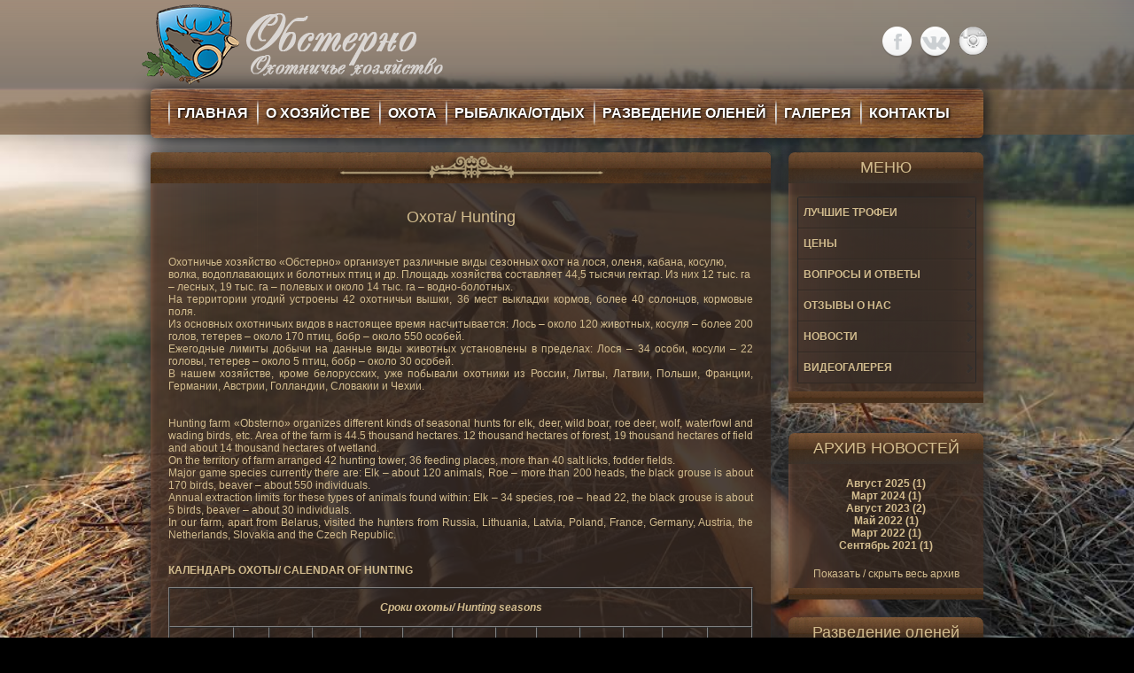

--- FILE ---
content_type: text/html
request_url: http://obsterno.by/ohota.html
body_size: 11886
content:
<!DOCTYPE html PUBLIC "-//W3C//DTD XHTML 1.0 Transitional//EN" "http://www.w3.org/TR/xhtml1/DTD/xhtml1-transitional.dtd">
<html xmlns="http://www.w3.org/1999/xhtml">
<head>
	<meta http-equiv="X-UA-Compatible" content="IE=edge" />
	<meta name="viewport" content="width=940,user-scalable=yes">
	<meta http-equiv="Content-Type" content="text/html; charset=utf-8" />
<title>Охота/ Hunting &raquo; Охотничье хозяйство «Обстерно»</title>
<meta name="description" content="Охотничье хозяйство «Обстерно»организует различные виды сезонных охот на лося, оленя,кабана, косулю, волка, водоплавающих и болотных птиц и др.Площадь хозяйства составляет 44,5тысячи гектар. Из них" />
<meta name="keywords" content="около, животных, тетерев, более, болотных, возможностью, особей, охоты, КАЛЕНДАРЬ, косули, отобразить, сроков, добавленияживотных, какнормально, изменения, Косуля, Олень, Кабан, Сроки, места" />
<meta name="generator" content="sss.by (http://sss.by)" />
<link rel="search" type="application/opensearchdescription+xml" href="https://obsterno.by/engine/opensearch.php" title="Охотничье хозяйство «Обстерно»" />
<link rel="alternate" type="application/rss+xml" title="Охотничье хозяйство «Обстерно»" href="https://obsterno.by/rss.xml" />
<script type="text/javascript" src="/engine/classes/js/jquery.js"></script>
<script type="text/javascript" src="/engine/classes/js/jqueryui.js"></script>
<script type="text/javascript" src="/engine/classes/js/dle_js.js"></script>
<script type="text/javascript" src="/engine/classes/highslide/highslide.js"></script>
<script type="text/javascript" src="/engine/classes/masha/masha.js"></script>
<script type="text/javascript" src="http://ajax.googleapis.com/ajax/libs/webfont/1/webfont.js"></script>
<script type="text/javascript" src="/engine/editor/scripts/webfont.js"></script>
<link media="screen" href="/engine/editor/css/default.css" type="text/css" rel="stylesheet" />
	<link rel="stylesheet" href="/templates/obs/css/style.css" type="text/css" />
	<link rel="stylesheet" href="/templates/obs/css/menus.css"  media="all" />
	<link rel="stylesheet" href="/templates/obs/slider/orbit.css"  media="all" />
	<!--[if lte IE 7]>
	<link rel="stylesheet" href="/templates/obs/css/style-ie.css" type="text/css" />
	<![endif]-->
	<!--[if IE 8]>
	<link rel="stylesheet" href="/templates/obs/css/style-ie8.css" type="text/css" />
	<![endif]-->
	<script type="text/javascript" src="/templates/obs/js/jquery.carouFredSel-5.6.4-packed.js"></script>
	<script type="text/javascript" src="/templates/obs/js/style-switcher.js"></script>
	<script type="text/javascript" src="/templates/obs/js/jquery.ttabs.js"></script>
	<script type="text/javascript" src="/templates/obs/js/shareTT.js"></script>
	<script type="text/javascript" src="/templates/obs/js/active.js"></script>
	<script type="text/javascript" src="/templates/obs/js/cufon-yui.js"></script>
	<script type="text/javascript" src="/templates/obs/js/font.js"></script>
	
	<script type="text/javascript">
	Cufon.replace("");
	</script>
	
		<style type="text/css">
	  		#featured { width: 930px; height: 330px; background: #009cff url('orbit/loading.gif') no-repeat center center; overflow: hidden; }
	  	</style>
				<!-- Attach our CSS -->
	  	<link rel="stylesheet" href="/templates/obs/slider/orbit.css">	

	  	
		<!--[if IE]>
			<style type="text/css">
				.timer { display: none !important; }
				div.caption { background:transparent; filter:progid:DXImageTransform.Microsoft.gradient(startColorstr=#99000000,endColorstr=#99000000);zoom: 1; }
			</style>
		<![endif]-->
	  	
		
		<!-- Run the plugin -->
		<script type="text/javascript">
			$(window).load(function() {
				$('#featured').orbit({
					'bullets': true,
					'timer' : true,
					'animation' : 'horizontal-slide'
				});
			});
		</script>
		
		
<script type="text/javascript">
$(function(){
	$("#container").clickCarousel({margin: 10});	
});
</script>  
<script type='text/javascript' src='http://arthunt.by/ban/www/delivery/spcjs.php?id=3&amp;target=_blank'></script>
</head>
<body>
<script type="text/javascript">
<!--
var dle_root       = '/';
var dle_admin      = '';
var dle_login_hash = '';
var dle_group      = 5;
var dle_skin       = 'obs';
var dle_wysiwyg    = '1';
var quick_wysiwyg  = '2';
var dle_act_lang   = ["Да", "Нет", "Ввод", "Отмена", "Сохранить", "Удалить", "Загрузка. Пожалуйста, подождите..."];
var menu_short     = 'Быстрое редактирование';
var menu_full      = 'Полное редактирование';
var menu_profile   = 'Просмотр профиля';
var menu_send      = 'Отправить сообщение';
var menu_uedit     = 'Админцентр';
var dle_info       = 'Информация';
var dle_confirm    = 'Подтверждение';
var dle_prompt     = 'Ввод информации';
var dle_req_field  = 'Заполните все необходимые поля';
var dle_del_agree  = 'Вы действительно хотите удалить? Данное действие невозможно будет отменить';
var dle_spam_agree = 'Вы действительно хотите отметить пользователя как спамера? Это приведёт к удалению всех его комментариев';
var dle_complaint  = 'Укажите текст Вашей жалобы для администрации:';
var dle_big_text   = 'Выделен слишком большой участок текста.';
var dle_orfo_title = 'Укажите комментарий для администрации к найденной ошибке на странице';
var dle_p_send     = 'Отправить';
var dle_p_send_ok  = 'Уведомление успешно отправлено';
var dle_save_ok    = 'Изменения успешно сохранены. Обновить страницу?';
var dle_del_news   = 'Удалить статью';
var allow_dle_delete_news   = false;
var dle_search_delay   = false;
var dle_search_value   = '';
$(function(){
	FastSearch();
});
//-->
</script><script type="text/javascript">
<!--
	hs.graphicsDir = '/engine/classes/highslide/graphics/';
	hs.outlineType = 'rounded-white';
	hs.numberOfImagesToPreload = 0;
	hs.showCredits = false;
	
	hs.lang = {
		loadingText :     'Загрузка...',
		playTitle :       'Просмотр слайдшоу (пробел)',
		pauseTitle:       'Пауза',
		previousTitle :   'Предыдущее изображение',
		nextTitle :       'Следующее изображение',
		moveTitle :       'Переместить',
		closeTitle :      'Закрыть (Esc)',
		fullExpandTitle : 'Развернуть до полного размера',
		restoreTitle :    'Кликните для закрытия картинки, нажмите и удерживайте для перемещения',
		focusTitle :      'Сфокусировать',
		loadingTitle :    'Нажмите для отмены'
	};
	
	hs.align = 'center';
	hs.transitions = ['expand', 'crossfade'];
	hs.addSlideshow({
		interval: 4000,
		repeat: false,
		useControls: true,
		fixedControls: 'fit',
		overlayOptions: {
			opacity: .75,
			position: 'bottom center',
			hideOnMouseOut: true
		}
	});
//-->
</script>





<div class="top-line">
	<div class="main">
		<div class="header">
			<a href="/" class="logo"></a>
			<div class="social-block">
				<a href="https://www.facebook.com/pages/%D0%9E%D0%B1%D1%81%D1%82%D0%B5%D1%80%D0%BD%D0%BE-%D0%BE%D1%85%D0%BE%D1%82%D0%BD%D0%B8%D1%87%D1%8C%D0%B5-%D1%85%D0%BE%D0%B7%D1%8F%D0%B9%D1%81%D1%82%D0%B2%D0%BE/732141060232417" class="social-link"><img src="/templates/obs/images/soc-link1.png" alt="social-link" /></a>
				<a href="https://m.vk.com/club93384066?from=quick_search" class="social-link"><img src="/templates/obs/images/soc-link2.png" alt="social-link" /></a>
				<a href="https://instagram.com/obsterno.by" class="social-link"><img src="/templates/obs/images/soc-link3.png" alt="social-link" /></a>
			</div>
			<div style="clear: both;"></div>
		</div>
		<div id="rootBox">
			<div class="stilnoemenu">
				<div class="nav">
					<img src="/templates/obs/images/nav_bar.png"  width="940" style="border-radius:6px;" />
				</div>
			</div>
			<ul id="nav">
				<li>
					<a class="mainParentBtn root-item" href="/"><b>Главная</b></a>
				</li>
				<li>
					<a class="mainParentBtn root-item" href="/5-o-hozyaystve.html"><b>О хозяйстве</b></a>
				</li>
				<li>
					<a class="mainParentBtn root-item" href="/ohota.html"><b>Охота</b></a>
				</li>
				<li>
					<a class="mainParentBtn root-item" href="/rybalka.html"><b>Рыбалка/Отдых</b></a>
				</li>
				<li>
					<a class="mainParentBtn root-item" href="/roleni.html"><b>Разведение оленей</b></a>
				</li>
				<li>
					<a class="mainParentBtn root-item" href="/gallery.html"><b>Галерея</b></a>
				</li>
				<li>
					<a class="mainParentBtn root-item" href="/7-nashi-kontakty.html"><b>Контакты</b></a>
				</li>
			</ul>
		</div>
		
	</div>
</div>
<div style="clear: both; height: 20px;"></div>
<div class="main-content">
	
	    
				
		
		<div class="left-col">
		    <div class="lef-col-item">
				<div class="left-col-item-title"></div>
		        <div class="left-col-item-content-news5" style="padding: 10px;">
				    
	                <div id='dle-content'><div class="s-block">
	<div class="title-block">
		Охота/ Hunting<div class="news-item-t-r"></div>
	</div>
	<div class="s-block-content">
    Охотничье хозяйство «Обстерно» организует различные виды сезонных охот на лося, оленя, кабана, косулю, волка, водоплавающих и болотных птиц и др.&nbsp;Площадь хозяйства составляет 44,5 тысячи гектар. Из них 12 тыс. га – лесных, 19 тыс. га – полевых и около 14 тыс. га – водно-болотных.<br />
<div align="justify">На территории угодий устроены 42 охотничьи вышки, 36 мест выкладки кормов, более 40 солонцов, кормовые поля.<br />
	Из основных охотничьих видов в настоящее время насчитывается: Лось – около 120 животных, косуля – более 200 голов, тетерев – около 170 птиц, бобр – около 550 особей.<br />
	Ежегодные лимиты добычи на данные виды животных установлены в пределах: Лося – 34 особи, косули – 22 головы, тетерев – около 5 птиц, бобр – около 30 особей.&nbsp;</div>
<div align="justify">В нашем хозяйстве, кроме белорусских, уже побывали охотники из России, Литвы, Латвии, Польши, Франции, Германии, Австрии, Голландии, Словакии и Чехии.</div>
<div align="justify">&nbsp;</div>
<div align="justify">&nbsp;</div>
<div align="justify">Hunting farm «Obsterno» organizes different kinds of seasonal hunts for elk, deer, wild boar, roe deer, wolf, waterfowl and wading birds, etc. Аrea of the farm is 44.5 thousand hectares. 12 thousand hectares of forest, 19 thousand hectares of field and about 14 thousand hectares of wetland.<br />
	On the territory of farm arranged 42 hunting tower, 36 feeding places, more than 40 salt licks, fodder fields.<br />
	Major game species currently there are: Elk – about 120 animals, Roe – more than 200 heads, the black grouse is about 170 birds, beaver – about 550 individuals.<br />
	Annual extraction limits for these types of animals found within: Elk – 34 species, roe – head 22, the black grouse is about 5 birds, beaver – about 30 individuals. <br />
	In our farm, apart from Belarus, visited the hunters from Russia, Lithuania, Latvia, Poland, France, Germany, Austria, the Netherlands, Slovakia and the Czech Republic.<br />
	</div><br />
<p><b>КАЛЕНДАРЬ ОХОТЫ/ CALENDAR OF HUNTING<br />
		</b></p>
<table cellspacing="0" cellpadding="2" border="1"> 
	<tbody>
		<tr>  
			<td width="638" valign="top" colspan="20">  
				<p align="center"><b><i>Сроки охоты/ Hunting seasons </i></b></p>  </td> 
		</tr> 
		<tr>  
			<td width="138" valign="top">  
				<p align="center">&nbsp;</p>  </td>  
			<td width="37" valign="top">  
				<p align="center">ян/jan<br />
					</p>  </td>  
			<td width="41" valign="top">  
				<p align="center">фев/feb<br />
					</p>  </td>  
			<td width="48" valign="top" colspan="2">  
				<p align="center">мар/mar<br />
					</p>  </td>  
			<td width="39" valign="top">  
				<p align="center">апр/apr<br />
					</p>  </td>  
			<td width="53" valign="top" colspan="3">  
				<p align="center">май/may</p>  </td>  
			<td width="41" valign="top">  
				<p align="center">июн/jun<br />
					</p>  </td>  
			<td width="41" valign="top">  
				<p align="center">июл/jul</p>  </td>  
			<td width="45" valign="top" colspan="3">  
				<p align="center">авг/aug</p>  </td>  
			<td width="39" valign="top">  
				<p align="center">сен/sep<br />
					</p>  </td>  
			<td width="38" valign="top">  
				<p align="center">окт/oct</p>  </td>  
			<td width="39" valign="top" colspan="2">  
				<p align="center">ноя/nov</p>  </td>  
			<td width="39" valign="top" colspan="2">  
				<p align="center">дек/dec</p>  </td> 
		</tr> 
		<tr>  
			<td width="138" valign="top">  
				<p>Кабан/ Boar<br />
					</p>  </td>  
			<td width="37" valign="top" style="background-color: rgb(64, 158, 41);">  
				<p align="center">&nbsp;</p>  </td>  
			<td width="41" valign="top" style="background-color: rgb(64, 158, 41);">  
				<p align="center">&nbsp;</p>  </td>  
			<td width="48" valign="top" colspan="2" style="background-color: rgb(64, 158, 41);">  
				<p align="center">&nbsp;</p>  </td>  
			<td width="39" valign="top" style="background-color: rgb(64, 158, 41);">  
				<p align="center">&nbsp;</p>  </td>  
			<td width="53" valign="top" colspan="3" style="background-color: rgb(64, 158, 41);">  
				<p align="center">&nbsp;</p>  </td>  
			<td width="41" valign="top" style="background-color: rgb(64, 158, 41);">  
				<p align="center">&nbsp;</p>  </td>  
			<td width="41" valign="top" style="background-color: rgb(64, 158, 41);">  
				<p align="center">&nbsp;</p>  </td>  
			<td width="45" valign="top" colspan="3" style="background-color: rgb(64, 158, 41);">  
				<p align="center">&nbsp;</p>  </td>  
			<td width="39" valign="top" style="background-color: rgb(64, 158, 41);">  
				<p align="center">&nbsp;</p>  </td>  
			<td width="38" valign="top" style="background-color: rgb(64, 158, 41);">  
				<p align="center">&nbsp;</p>  </td>  
			<td width="39" valign="top" colspan="2" style="background-color: rgb(64, 158, 41);">  
				<p align="center">&nbsp;</p>  </td>  
			<td width="39" valign="top" colspan="2" style="background-color: rgb(64, 158, 41);">  
				<p align="center">&nbsp;</p>  </td> 
		</tr> 
		<tr>  
			<td width="138" valign="top">  
				<p>Лось/ Elk<br />
					</p>  </td>  
			<td width="37" valign="top">  
				<p align="center">&nbsp;</p>  </td>  
			<td width="41" valign="top">  
				<p align="center">&nbsp;</p>  </td>  
			<td width="48" valign="top" colspan="2">  
				<p align="center">&nbsp;</p>  </td>  
			<td width="39" valign="top">  
				<p align="center">&nbsp;</p>  </td>  
			<td width="53" valign="top" colspan="3">  
				<p align="center">&nbsp;</p>  </td>  
			<td width="41" valign="top">  
				<p align="center">&nbsp;</p>  </td>  
			<td width="41" valign="top">  
				<p align="center">&nbsp;</p>  </td>  
			<td width="18" valign="top">  
				<p align="center">&nbsp;</p>  </td>  
			<td width="28" valign="top" colspan="2" style="background-color: rgb(64, 158, 41);">  
				<p align="center"><b>20</b></p>  </td>  
			<td width="39" valign="top" style="background-color: rgb(64, 158, 41);">  
				<p align="center">&nbsp;</p>  </td>  
			<td width="38" valign="top" style="background-color: rgb(64, 158, 41);">  
				<p align="center">&nbsp;</p>  </td>  
			<td width="39" valign="top" colspan="2" style="background-color: rgb(64, 158, 41);">  
				<p align="center">&nbsp;</p>  </td>  
			<td width="39" valign="top" colspan="2" style="background-color: rgb(64, 158, 41);">  
				<p align="center">&nbsp;</p>  </td> 
		</tr> 
		<tr>  
			<td width="138" valign="top">  
				<p>Олень/ Deer<br />
					</p>  </td>  
			<td width="37" valign="top" style="background-color: rgb(64, 158, 41);">  
				<p align="center">&nbsp;</p>  </td>  
			<td width="41" valign="top">  
				<p align="center">&nbsp;</p>  </td>  
			<td width="48" valign="top" colspan="2">  
				<p align="center">&nbsp;</p>  </td>  
			<td width="39" valign="top">  
				<p align="center">&nbsp;</p>  </td>  
			<td width="53" valign="top" colspan="3">  
				<p align="center">&nbsp;</p>  </td>  
			<td width="41" valign="top">  
				<p align="center">&nbsp;</p>  </td>  
			<td width="41" valign="top">  
				<p align="center">&nbsp;</p>  </td>  
			<td width="18" valign="top">  
				<p align="center">&nbsp;</p>  </td>  
			<td width="28" valign="top" colspan="2" style="background-color: rgb(64, 158, 41);">  
				<p align="center"><b>20</b></p>  </td>  
			<td width="39" valign="top" style="background-color: rgb(64, 158, 41);">  
				<p align="center">&nbsp;</p>  </td>  
			<td width="38" valign="top" style="background-color: rgb(64, 158, 41);">  
				<p align="center">&nbsp;</p>  </td>  
			<td width="39" valign="top" colspan="2" style="background-color: rgb(64, 158, 41);">  
				<p align="center">&nbsp;</p>  </td>  
			<td width="39" valign="top" colspan="2" style="background-color: rgb(64, 158, 41);">  
				<p align="center">&nbsp;</p>  </td> 
		</tr> 
		<tr>  
			<td width="138" valign="top">  
				<p>Косуля/ Roe<br />
					</p>  </td>  
			<td width="37" valign="top">  
				<p align="center">&nbsp;</p>  </td>  
			<td width="41" valign="top">  
				<p align="center">&nbsp;</p>  </td>  
			<td width="48" valign="top" colspan="2">  
				<p align="center">&nbsp;</p>  </td>  
			<td width="39" valign="top">  
				<p align="center">&nbsp;</p>  </td>  
			<td width="24" valign="top">  
				<p align="center">&nbsp;</p>  </td>  
			<td width="29" valign="top" colspan="2" style="background-color: rgb(64, 158, 41);">  
				<p align="center"><b>15</b></p>  </td>  
			<td width="41" valign="top" style="background-color: rgb(64, 158, 41);">  
				<p align="center">&nbsp;</p>  </td>  
			<td width="41" valign="top" style="background-color: rgb(64, 158, 41);">  
				<p align="center">&nbsp;</p>  </td>  
			<td width="45" valign="top" colspan="3" style="background-color: rgb(64, 158, 41);">  
				<p align="center">&nbsp;</p>  </td>  
			<td width="39" valign="top" style="background-color: rgb(64, 158, 41);">  
				<p align="center">&nbsp;</p>  </td>  
			<td width="38" valign="top" style="background-color: rgb(64, 158, 41);">  
				<p align="center">&nbsp;</p>  </td>  
			<td width="39" valign="top" colspan="2" style="background-color: rgb(64, 158, 41);">  
				<p align="center">&nbsp;</p>  </td>  
			<td width="39" valign="top" colspan="2" style="background-color: rgb(64, 158, 41);">  
				<p align="center">&nbsp;</p>  </td> 
		</tr> 
		<tr>  
			<td width="138" valign="top">  
				<p>Волк,
  лиса/ Wolf, fox<br />
					</p>  </td>  
			<td width="37" valign="top" style="background-color: rgb(64, 158, 41);">  
				<p align="center">&nbsp;</p>  </td>  
			<td width="41" valign="top" style="background-color: rgb(64, 158, 41);">  
				<p align="center">&nbsp;</p>  </td>  
			<td width="48" valign="top" colspan="2" style="background-color: rgb(64, 158, 41);">  
				<p align="center">&nbsp;</p>  </td>  
			<td width="39" valign="top" style="background-color: rgb(64, 158, 41);">  
				<p align="center">&nbsp;</p>  </td>  
			<td width="53" valign="top" colspan="3" style="background-color: rgb(64, 158, 41);">  
				<p align="center">&nbsp;</p>  </td>  
			<td width="41" valign="top" style="background-color: rgb(64, 158, 41);">  
				<p align="center">&nbsp;</p>  </td>  
			<td width="41" valign="top" style="background-color: rgb(64, 158, 41);">  
				<p align="center">&nbsp;</p>  </td>  
			<td width="45" valign="top" colspan="3" style="background-color: rgb(64, 158, 41);">  
				<p align="center">&nbsp;</p>  </td>  
			<td width="39" valign="top" style="background-color: rgb(64, 158, 41);">  
				<p align="center">&nbsp;</p>  </td>  
			<td width="38" valign="top" style="background-color: rgb(64, 158, 41);">  
				<p align="center">&nbsp;</p>  </td>  
			<td width="39" valign="top" colspan="2" style="background-color: rgb(64, 158, 41);">  
				<p align="center">&nbsp;</p>  </td>  
			<td width="39" valign="top" colspan="2" style="background-color: rgb(64, 158, 41);">  
				<p align="center">&nbsp;</p>  </td> 
		</tr> 
		<tr>  
			<td width="138" valign="top">  
				<p>Тетерев/ Blackcock<br />
					</p>  </td>  
			<td width="37" valign="top">  
				<p align="center">&nbsp;</p>  </td>  
			<td width="41" valign="top">  
				<p align="center">&nbsp;</p>  </td>  
			<td width="20" valign="top">  
				<p align="center">&nbsp;</p>  </td>  
			<td width="28" valign="top" style="background-color: rgb(64, 158, 41);">  
				<p align="center"><b>20</b></p>  </td>  
			<td width="39" valign="top" style="background-color: rgb(64, 158, 41);">  
				<p align="center">&nbsp;</p>  </td>  
			<td width="28" valign="top" colspan="2" style="background-color: rgb(64, 158, 41);">  
				<p align="center"><b>10</b></p>  </td>  
			<td width="25" valign="top">  
				<p align="center">&nbsp;</p>  </td>  
			<td width="41" valign="top">  
				<p align="center">&nbsp;</p>  </td>  
			<td width="41" valign="top">  
				<p align="center">&nbsp;</p>  </td>  
			<td width="25" valign="top" colspan="2">  
				<p align="center">&nbsp;</p>  </td>  
			<td width="20" valign="top" style="background-color: rgb(64, 158, 41);">  
				<p align="center">&nbsp;</p>  </td>  
			<td width="39" valign="top" style="background-color: rgb(64, 158, 41);">  
				<p align="center">&nbsp;</p>  </td>  
			<td width="38" valign="top" style="background-color: rgb(64, 158, 41);">  
				<p align="center">&nbsp;</p>  </td>  
			<td width="23" valign="top" style="background-color: rgb(64, 158, 41);">  
				<p align="center">&nbsp;</p>  </td>  
			<td width="16" valign="top">  
				<p align="center">&nbsp;</p>  </td>  
			<td width="39" valign="top" colspan="2">  
				<p align="center">&nbsp;</p>  </td> 
		</tr> 
		<tr>  
			<td width="138" valign="top">  
				<p>Гусь/ Goose<br />
					</p>  </td>  
			<td width="37" valign="top">  
				<p align="center">&nbsp;</p>  </td>  
			<td width="41" valign="top">  
				<p align="center">&nbsp;</p>  </td>  
			<td width="20" valign="top">  
				<p align="center">&nbsp;</p>  </td>  
			<td width="28" valign="top" style="background-color: rgb(64, 158, 41);">  
				<p align="center">&nbsp;</p>  </td>  
			<td width="39" valign="top" style="background-color: rgb(64, 158, 41);">  
				<p align="center">&nbsp;</p>  </td>  
			<td width="28" valign="top" colspan="2" style="background-color: rgb(64, 158, 41);">  
				<p align="center">&nbsp;</p>  </td>  
			<td width="25" valign="top">  
				<p align="center">&nbsp;</p>  </td>  
			<td width="41" valign="top">  
				<p align="center">&nbsp;</p>  </td>  
			<td width="41" valign="top">  
				<p align="center">&nbsp;</p>  </td>  
			<td width="25" valign="top" colspan="2">  
				<p align="center">&nbsp;</p>  </td>  
			<td width="20" valign="top" style="background-color: rgb(64, 158, 41);">  
				<p align="center">&nbsp;</p>  </td>  
			<td width="39" valign="top" style="background-color: rgb(64, 158, 41);">  
				<p align="center">&nbsp;</p>  </td>  
			<td width="38" valign="top" style="background-color: rgb(64, 158, 41);">  
				<p align="center">&nbsp;</p>  </td>  
			<td width="39" valign="top" colspan="2" style="background-color: rgb(64, 158, 41);">  
				<p align="center">&nbsp;</p>  </td>  
			<td width="20" valign="top" style="background-color: rgb(64, 158, 41);">  
				<p align="center">&nbsp;</p>  </td>  
			<td width="19" valign="top">  
				<p align="center">&nbsp;</p>  </td> 
		</tr> 
		<tr>  
			<td width="138" valign="top">  
				<p>Утка,
  вальдшнеп/ Duck, woodcock<br />
					</p>  </td>  
			<td width="37" valign="top">  
				<p align="center">&nbsp;</p>  </td>  
			<td width="41" valign="top">  
				<p align="center">&nbsp;</p>  </td>  
			<td width="20" valign="top">  
				<p align="center">&nbsp;</p>  </td>  
			<td width="28" valign="top" style="background-color: rgb(64, 158, 41);">  
				<p align="center">&nbsp;</p>  </td>  
			<td width="39" valign="top" style="background-color: rgb(64, 158, 41);">  
				<p align="center">&nbsp;</p>  </td>  
			<td width="28" valign="top" colspan="2" style="background-color: rgb(64, 158, 41);">  
				<p align="center">&nbsp;</p>  </td>  
			<td width="25" valign="top">  
				<p align="center">&nbsp;</p>  </td>  
			<td width="41" valign="top">  
				<p align="center">&nbsp;</p>  </td>  
			<td width="41" valign="top">  
				<p align="center">&nbsp;</p>  </td>  
			<td width="25" valign="top" colspan="2">  
				<p align="center">&nbsp;</p>  </td>  
			<td width="20" valign="top" style="background-color: rgb(64, 158, 41);">  
				<p align="center">&nbsp;</p>  </td>  
			<td width="39" valign="top" style="background-color: rgb(64, 158, 41);">  
				<p align="center">&nbsp;</p>  </td>  
			<td width="38" valign="top" style="background-color: rgb(64, 158, 41);">  
				<p align="center">&nbsp;</p>  </td>  
			<td width="39" valign="top" colspan="2" style="background-color: rgb(64, 158, 41);">  
				<p align="center">&nbsp;</p>  </td>  
			<td width="20" valign="top" style="background-color: rgb(64, 158, 41);">  
				<p align="center">&nbsp;</p>  </td>  
			<td width="19" valign="top">  
				<p align="center">&nbsp;</p>  </td> 
		</tr>  
	</tbody>
</table>
<p><b></b></p>
<table width="682" height="128">
	<tbody>
		<tr>
			<td style="text-align: center;">
				<div><b></b><b></b><b></b></div>
				<div align="center">
					<p align="left" style="text-align:center;"><img width="46" height="44" src="http://obsterno.by/uploads/posts/2015-05/1432114490_1360586236_flags-concept-vector-11.jpg" style="float: left;" /></p></div>
				<div align="center"><b>ЦЕНЫ ДЛЯ ИНОСТРАННЫХ ГРАЖДАН </b><br />
					<b></b></div>
				<div align="center"><span style="word-spacing: 1.10000002384186px; letter-spacing: 0px; line-height: 1.5em; font-weight: bold;">PRICES FOR FOREIGNERS&nbsp;&nbsp;&nbsp;&nbsp;&nbsp;&nbsp;&nbsp;&nbsp;&nbsp;&nbsp;&nbsp; <br />
						</span></div>
				<div align="left">&nbsp;</div>
				<div align="center"><a href="http://obsterno.by/ceny-dlya-inostrannyh-grazhdan-prices-for-foreigners.html" class="small awesome"><span style="font-weight: bold;" class="small awesome">открыть/open</span></a><br />
					</div></td>
			<td style="text-align: center;">
				<div align="center"><b></b></div>
				<div align="center"><img width="48" height="31" src="http://obsterno.by/uploads/posts/2015-05/1432115560_blr.png" style="float: left;" /></div>
				<div align="center"><b>ЦЕНЫ ДЛЯ ГРАЖДАН РЕСПУБЛИКИ БЕЛАРУСЬ</b></div>
				<div>&nbsp;</div>
				<div align="center"><b></b></div>
				<div align="center"><a class="small awesome" href="http://obsterno.by/ceny-dlya-grazhdan-respubliki-belarus.html"><span class="small awesome" style="font-weight: bold;">открыть</span></a></div></td>
		</tr>
	</tbody>
</table>
<div>&nbsp;</div>
<div>&nbsp;<span style="text-align: justify; word-spacing: 1.10000002384186px; font-weight: bold; text-decoration: underline;">ОХОТА НА ЛОСЯ</span></div>
<div>&nbsp;</div>
<div align="right">
	<table style="border-collapse:collapse;width:100%;">
		<tbody>
			<tr>
				<td style="vertical-align: top;"><!--TBegin:http://obsterno.by/uploads/posts/2015-03/1425326127_01_best-trof.jpg|--><a href="http://obsterno.by/uploads/posts/2015-03/1425326127_01_best-trof.jpg" rel="highslide" class="highslide"><img src="/uploads/posts/2015-03/thumbs/1425326127_01_best-trof.jpg" alt='' title=''  /></a><!--TEnd--> <br />
					</td>
				<td style="vertical-align: top;">
					<div align="justify">Лось или сохатый - представитель семейства 
оленевых. Пожалуй, самый крупный представитель: вес взрослого крупного 
самца иногда достигает 600 кг.&nbsp;</div>
					<div align="justify">Охота на лося является одной из самых 
захватывающих. Характер лося многие считают сдержанным и спокойным. 
Однако даже смертельно раненый зверь может быть смертельно опасен, 
особенно для тех, кто пытается приблизиться к нему сзади.</div>
					<div align="right"> <a href="http://obsterno.by/ohota-na-losya.html" class="small awesome">подробнее...</a></div></td>
			</tr>
		</tbody>
	</table><br />
	</div>
<div><span style="font-weight: bold; text-decoration: underline;">ОХОТА НА КОСУЛЮ</span> <br />
	
	<table style="border-collapse:collapse;width:100%;">
		<tbody>
			<tr>
				<td align="center">
					<p style="text-align:center;"><!--TBegin:http://obsterno.by/uploads/posts/2015-05/1431593587_1477559_750848335028356_4519181239905872722_n.jpg|--><a href="http://obsterno.by/uploads/posts/2015-05/1431593587_1477559_750848335028356_4519181239905872722_n.jpg" rel="highslide" class="highslide"><img src="/uploads/posts/2015-05/thumbs/1431593587_1477559_750848335028356_4519181239905872722_n.jpg" alt='' title=''  /></a><!--TEnd--></p>&nbsp;</td>
				<td>
					<div align="justify">Европейская косуля — ближайший сородич лося и 
оленя. Одним из самых грациозных представителей семейства парнокопытных 
на территории Республики Беларусь. В белорусских лесах она представлена 
западно-европейским видом, отличающимся более короткими рогами и 
меньшими размерами туловища по сравнению с восточно-сибирской 
родственницей.<br />
						</div>
					<div align="right"><a href="http://obsterno.by/ohota-na-kosulyu.html" class="small awesome">подробнее...</a></div></td>
			</tr>
		</tbody>
	</table><span style="letter-spacing: 0px; line-height: 1.5em; word-spacing: 0.1em; font-weight: bold; text-decoration: underline;">ОХОТА НА ОЛЕНЯ</span><br />
	
	<table style="border-collapse:collapse;width:100%;">
		<tbody>
			<tr>
				<td>
					<p style="text-align:center;"><!--TBegin:http://obsterno.by/uploads/posts/2015-05/1431595957_deer.jpg|--><a href="http://obsterno.by/uploads/posts/2015-05/1431595957_deer.jpg" rel="highslide" class="highslide"><img src="/uploads/posts/2015-05/thumbs/1431595957_deer.jpg" alt='' title=''  /></a><!--TEnd--></p>&nbsp;</td>
				<td>
					<div>Олень благородный – красивое и сильное животное. А для охотника это
 еще и очень ценный трофей. Однако численность оленей в Беларуси 
невелика, поэтому ограничена отдельными местами и требует от охотника 
специальной лицензии.</div>
					<div align="right">&nbsp;<a href="http://obsterno.by/ohota-na-olenya.html" class="small awesome">подробнее...</a></div>
					<div>&nbsp;</div></td>
			</tr>
		</tbody>
	</table><span style="letter-spacing: 0px; line-height: 1.5em; word-spacing: 0.1em; font-weight: bold; text-decoration: underline;"></span></div><span style="font-weight: bold; text-decoration: underline;">ОХОТА НА ВОЛКА</span>
<div>
	<table style="border-collapse:collapse;width:100%;">
		<tbody>
			<tr>
				<td>
					<p style="text-align:center;"><!--TBegin:http://obsterno.by/uploads/posts/2015-05/1431596588_volk.jpg|--><a href="http://obsterno.by/uploads/posts/2015-05/1431596588_volk.jpg" rel="highslide" class="highslide"><img src="/uploads/posts/2015-05/thumbs/1431596588_volk.jpg" alt='' title=''  /></a><!--TEnd--></p>&nbsp;</td>
				<td>
					<div align="justify">Волк – зверь особенный. Очень сильный, ловкий и чертовски хитрый. 
Cреди разнообразных охотничьих трофеев волк занимает почетное место. 
Казалось бы, «серый разбойник», повсеместно разрешенный к уничтожению 
любыми способами, должен совершенно исчезнуть. Но нет, популяция волков 
отличается завидной стабильностью. Ни яды, ни капканы, ни использование 
современной вертолетной и снегоходной техники не могут быть названы 
охотой в полном смысле. Настоящая же охота на волка, оставаясь 
исключительно захватывающим действом, не претерпела принципиальных 
изменений в течение десятков, если не сотен лет.</div>
					<div align="right"><a href="http://obsterno.by/ohota-na-volka.html" class="small awesome">подробнее...</a></div></td>
			</tr>
		</tbody>
	</table><span style="letter-spacing: 0px; line-height: 1.5em; word-spacing: 1.10000002384186px; text-align: justify; font-weight: bold; text-decoration: underline;">ОХОТА НА ГУСЯ</span></div>
<div align="justify">
	<table style="border-collapse:collapse;width:100%;">
		<tbody>
			<tr>
				<td><!--TBegin:http://obsterno.by/uploads/posts/2015-05/1431595496_gus006.jpg|--><a href="http://obsterno.by/uploads/posts/2015-05/1431595496_gus006.jpg" rel="highslide" class="highslide"><img src="/uploads/posts/2015-05/thumbs/1431595496_gus006.jpg" alt='' title=''  /></a><!--TEnd--> <br />
					</td>
				<td>
					<div align="justify"><span style="letter-spacing: 0px; line-height: 1.5em; word-spacing: 1.10000002384186px; text-align: justify;">Охота
 на гусей – это наиболее сложный и одновременно привлекательный вид 
охоты. Есть неутешительная статистика для азартных охотников: лишь семь 
человек из ста добывали на охоте гуся. </span><span style="letter-spacing: 0px; line-height: 1.5em; word-spacing: 1.10000002384186px; text-align: justify;">Такая охота, ввиду крайней 
трудности проведения, требует предельно серьезной подготовки.</span>Мигрируя на огромные расстояния, гуси останавливаются на отдых и 
кормежку часто в одних и тех же местах в течение многих лет. Местами 
остановок гусей служат малодоступные открытые водоемы или их побережья.</div>
					<div align="right"><a href="http://obsterno.by/ohota-na-gusya.html" class="small awesome">подробнее... </a></div> </td>
			</tr>
		</tbody>
	</table><span style="font-weight: bold; letter-spacing: 0px; line-height: 1.5em; text-decoration: underline; word-spacing: 1.10000002384186px;"></span></div>
<div align="justify">&nbsp;</div>
<div align="justify"><span style="font-weight: bold; letter-spacing: 0px; line-height: 1.5em; text-decoration: underline; word-spacing: 1.10000002384186px;">ОХОТА НА ТЕТЕРЕВА</span><br />
	</div>
<div align="justify" style="text-align: justify; word-spacing: 1.10000002384186px;">
	<table style="border-collapse:collapse;width:100%;">
		<tbody>
			<tr>
				<td>
					<p style="text-align:center;"><!--TBegin:http://obsterno.by/uploads/posts/2015-05/1431596062_teterev.jpg|--><a href="http://obsterno.by/uploads/posts/2015-05/1431596062_teterev.jpg" rel="highslide" class="highslide"><img src="/uploads/posts/2015-05/thumbs/1431596062_teterev.jpg" alt='' title=''  /></a><!--TEnd--></p><br />
					</td>
				<td>
					<div align="justify">Тетерев – желанный и ценный трофей для любого 
охотника. Крупная краснобровая птица с иссиня-черным оперением 
заставляет пережить минуты азарта и волнения, которыми сопровождается 
тетеревиная охота.</div>
					<div align="justify">&nbsp;</div>
					<div align="justify">&nbsp;</div>
					<div align="right"><a href="http://obsterno.by/ohota-na-tetereva.html" class="small awesome">подробнее...</a></div></td>
			</tr>
		</tbody>
	</table></div>
<div align="justify" style="text-align: justify; word-spacing: 1.10000002384186px;">
	<div align="justify" style="text-align: justify; word-spacing: 1.10000002384186px;"> </div></div>
	<div class="ststststs-s"></div>
	
	</div>
</div></div>
               	</div>			  
			</div>
		</div>
		
<div class="right-col">
	<div class="books4">
				<div class="books-top">МЕНЮ</div>
				<div class="books-repeat">
					<div class="menu-ma">		
						<a href="/trofei.html" class="menu-tab"><span>Лучшие трофеи</span></a>
						<a href="/price.html" class="menu-tab"><span>Цены</span></a>
						<a href="/faq.html" class="menu-tab"><span>Вопросы и ответы</span></a>
						<a href="/otzivy.html" class="menu-tab"><span>Отзывы о нас</span></a>
						<a href="/news/" class="menu-tab"><span>Новости</span></a>
						<a href="/video/" class="menu-tab"><span>Видеогалерея</span></a>
					</div>
				</div>
				<div class="books-bottom"></div>
				
				
			</div>	
		
		<div style="clear: both;height: 14px;"></div>
		
<div class="books4">
	<div class="books-top">АРХИВ НОВОСТЕЙ</div>
			<div class="books-repeat">
				<center>
				<a class="archives" href="https://obsterno.by/2025/08/"><b>Август 2025 (1)</b></a><br /><a class="archives" href="https://obsterno.by/2024/03/"><b>Март 2024 (1)</b></a><br /><a class="archives" href="https://obsterno.by/2023/08/"><b>Август 2023 (2)</b></a><br /><a class="archives" href="https://obsterno.by/2022/05/"><b>Май 2022 (1)</b></a><br /><a class="archives" href="https://obsterno.by/2022/03/"><b>Март 2022 (1)</b></a><br /><a class="archives" href="https://obsterno.by/2021/09/"><b>Сентябрь 2021 (1)</b></a><br /><div id="dle_news_archive" style="display:none;"><a class="archives" href="https://obsterno.by/2021/08/"><b>Август 2021 (1)</b></a><br /><a class="archives" href="https://obsterno.by/2021/03/"><b>Март 2021 (1)</b></a><br /><a class="archives" href="https://obsterno.by/2020/10/"><b>Октябрь 2020 (1)</b></a><br /><a class="archives" href="https://obsterno.by/2020/08/"><b>Август 2020 (1)</b></a><br /><a class="archives" href="https://obsterno.by/2020/07/"><b>Июль 2020 (1)</b></a><br /><a class="archives" href="https://obsterno.by/2020/05/"><b>Май 2020 (1)</b></a><br /><a class="archives" href="https://obsterno.by/2020/02/"><b>Февраль 2020 (1)</b></a><br /><a class="archives" href="https://obsterno.by/2019/08/"><b>Август 2019 (2)</b></a><br /><a class="archives" href="https://obsterno.by/2019/05/"><b>Май 2019 (1)</b></a><br /><a class="archives" href="https://obsterno.by/2019/03/"><b>Март 2019 (2)</b></a><br /><a class="archives" href="https://obsterno.by/2018/12/"><b>Декабрь 2018 (1)</b></a><br /><a class="archives" href="https://obsterno.by/2018/11/"><b>Ноябрь 2018 (1)</b></a><br /><a class="archives" href="https://obsterno.by/2018/09/"><b>Сентябрь 2018 (1)</b></a><br /><a class="archives" href="https://obsterno.by/2018/08/"><b>Август 2018 (1)</b></a><br /><a class="archives" href="https://obsterno.by/2018/07/"><b>Июль 2018 (1)</b></a><br /><a class="archives" href="https://obsterno.by/2018/05/"><b>Май 2018 (1)</b></a><br /><a class="archives" href="https://obsterno.by/2018/03/"><b>Март 2018 (3)</b></a><br /><a class="archives" href="https://obsterno.by/2018/02/"><b>Февраль 2018 (1)</b></a><br /><a class="archives" href="https://obsterno.by/2017/08/"><b>Август 2017 (1)</b></a><br /><a class="archives" href="https://obsterno.by/2017/03/"><b>Март 2017 (1)</b></a><br /><a class="archives" href="https://obsterno.by/2016/11/"><b>Ноябрь 2016 (2)</b></a><br /><a class="archives" href="https://obsterno.by/2016/09/"><b>Сентябрь 2016 (2)</b></a><br /><a class="archives" href="https://obsterno.by/2016/08/"><b>Август 2016 (2)</b></a><br /><a class="archives" href="https://obsterno.by/2016/07/"><b>Июль 2016 (1)</b></a><br /><a class="archives" href="https://obsterno.by/2016/06/"><b>Июнь 2016 (4)</b></a><br /><a class="archives" href="https://obsterno.by/2016/05/"><b>Май 2016 (1)</b></a><br /><a class="archives" href="https://obsterno.by/2016/03/"><b>Март 2016 (3)</b></a><br /><a class="archives" href="https://obsterno.by/2016/02/"><b>Февраль 2016 (1)</b></a><br /><a class="archives" href="https://obsterno.by/2016/01/"><b>Январь 2016 (1)</b></a><br /><a class="archives" href="https://obsterno.by/2015/12/"><b>Декабрь 2015 (1)</b></a><br /><a class="archives" href="https://obsterno.by/2015/10/"><b>Октябрь 2015 (3)</b></a><br /><a class="archives" href="https://obsterno.by/2015/09/"><b>Сентябрь 2015 (2)</b></a><br /><a class="archives" href="https://obsterno.by/2015/08/"><b>Август 2015 (3)</b></a><br /><a class="archives" href="https://obsterno.by/2015/07/"><b>Июль 2015 (4)</b></a><br /><a class="archives" href="https://obsterno.by/2015/06/"><b>Июнь 2015 (4)</b></a><br /><a class="archives" href="https://obsterno.by/2015/05/"><b>Май 2015 (6)</b></a><br /><a class="archives" href="https://obsterno.by/2015/04/"><b>Апрель 2015 (1)</b></a><br /><a class="archives" href="https://obsterno.by/2015/03/"><b>Март 2015 (3)</b></a><br /><a class="archives" href="https://obsterno.by/2015/02/"><b>Февраль 2015 (3)</b></a><br /></div><div id="dle_news_archive_link" ><br /><a class="archives" onclick="$('#dle_news_archive').toggle('blind',{},700); return false;" href="#">Показать / скрыть весь архив</a></div>
				</center>
				</div>
				<div class="books-bottom"></div>
</div>	
		

<div class="books">
			<div class="books-top" style="text-align: center;">Разведение оленей</div>
			<div class="books-repeat">
				<a href="/roleni.html"><img src="/reklama/banner.jpg" /></a>
			</div>
			<div class="books-bottom"></div>
		</div>

		
		
	
	<div style="clear: both;"></div>
</div>
<div style="clear: both; height: 30px;"></div>
<div class="footer-line">
	<div>
		<div class="footer1">
			<a href="/" class="logo1"></a>
			<div class="footer-menu">

				<a href="/" class="footer-menu-link">Главная</a> |
				<a href="/5-o-hozyaystve.html" class="footer-menu-link">О хозяйстве</a> |
				<a href="/ohota.html" class="footer-menu-link">Охота</a> |
				<a href="/rybalka.html" class="footer-menu-link">Рыбалка/Отдых</a> |
				<a href="/roleni.html" class="footer-menu-link">Разведение оленей</a> |
				<a href="/gallery.html" class="footer-menu-link">Галерея</a> |
				<a href="/7-nashi-kontakty.html" class="footer-menu-link">Контакты</a>

			</div>
		</div>
	</div>
</div>
<!--[if IE 6]>
<a href="http://www.microsoft.com/rus/windows/internet-explorer/worldwide-sites.aspx" class="alert"></a>
<![endif]-->
<script>
  (function(i,s,o,g,r,a,m){i['GoogleAnalyticsObject']=r;i[r]=i[r]||function(){
  (i[r].q=i[r].q||[]).push(arguments)},i[r].l=1*new Date();a=s.createElement(o),
  m=s.getElementsByTagName(o)[0];a.async=1;a.src=g;m.parentNode.insertBefore(a,m)
  })(window,document,'script','//www.google-analytics.com/analytics.js','ga');

  ga('create', 'UA-61369393-1', 'auto');
  ga('send', 'pageview');

</script>
<!-- Yandex.Metrika counter -->
<script type="text/javascript">
(function (d, w, c) {
    (w[c] = w[c] || []).push(function() {
        try {
            w.yaCounter29395160 = new Ya.Metrika({id:29395160,
                    clickmap:true,
                    trackLinks:true,
                    accurateTrackBounce:true});
        } catch(e) { }
    });

    var n = d.getElementsByTagName("script")[0],
        s = d.createElement("script"),
        f = function () { n.parentNode.insertBefore(s, n); };
    s.type = "text/javascript";
    s.async = true;
    s.src = (d.location.protocol == "https:" ? "https:" : "http:") + "//mc.yandex.ru/metrika/watch.js";

    if (w.opera == "[object Opera]") {
        d.addEventListener("DOMContentLoaded", f, false);
    } else { f(); }
})(document, window, "yandex_metrika_callbacks");
</script>
<noscript><div><img src="//mc.yandex.ru/watch/29395160" style="position:absolute; left:-9999px;" alt="" /></div></noscript>
<!-- /Yandex.Metrika counter -->
<!-- Yandex.Metrika counter -->
<script type="text/javascript">
(function (d, w, c) {
    (w[c] = w[c] || []).push(function() {
        try {
            w.yaCounter31089001 = new Ya.Metrika({id:31089001,
                    clickmap:true,
                    trackLinks:true,
                    accurateTrackBounce:true});
        } catch(e) { }
    });

    var n = d.getElementsByTagName("script")[0],
        s = d.createElement("script"),
        f = function () { n.parentNode.insertBefore(s, n); };
    s.type = "text/javascript";
    s.async = true;
    s.src = (d.location.protocol == "https:" ? "https:" : "http:") + "//mc.yandex.ru/metrika/watch.js";

    if (w.opera == "[object Opera]") {
        d.addEventListener("DOMContentLoaded", f, false);
    } else { f(); }
})(document, window, "yandex_metrika_callbacks");
</script>
<noscript><div><img src="//mc.yandex.ru/watch/31089001" style="position:absolute; left:-9999px;" alt="" /></div></noscript>
<!-- /Yandex.Metrika counter -->
</body>
</html>
<!-- DataLife Engine Copyright SoftNews Media Group (http://dle-news.ru) -->


--- FILE ---
content_type: text/css
request_url: http://obsterno.by/templates/obs/css/style.css
body_size: 20924
content:
body {
	padding: 0;
	margin: 0;
background: #000 url(../images/back.jpg) no-repeat fixed center top;
	background-attachment: fixed;
	/*background-position: center top;*/
	background-repeat: no-repeat;

	/* ������������ ��� */
	-webkit-background-size: cover; /* Safari � Chrome */
	-o-background-size: cover; /* Opera �� ������ 10.53*/
	-moz-background-size: cover; /* Firefox �� ������ 4.0*/
	background-size: cover; /* CSS3*/

	text-align: center;
	font-size: 12px;
	font: 0.9em Arial, Helvetica, Sans-serif;
	color: #d2bc8e;
}

h1, h2, h3, h4 {
	padding: 0;
	margin: 0;
	/* font-size: 18px; */
}

hr {
color: #d2bc8e;
}

a {
	text-decoration: none;
	color: #d2bc8e;
}
img {
/*	border: none; */
}

.imgg{
border-style: solid;
border-width: 9px 8px;
-moz-border-image: url(../images/ramka-tonkaja.png) 9 8 stretch;
-webkit-border-image: url(../images/ramka-tonkaja.png) 9 8 stretch;
-o-border-image: url(../images/ramka-tonkaja.png) 9 8 stretch;
border-image: url(../images/ramka-tonkaja.png) 9 8 stretch;
box-shadow: 1px 1px 10px 1px #313131;
}

.highslide img {
border-style: solid;
border-width: 9px 8px;
-moz-border-image: url(../images/ramka-tonkaja.png) 9 8 stretch;
-webkit-border-image: url(../images/ramka-tonkaja.png) 9 8 stretch;
-o-border-image: url(../images/ramka-tonkaja.png) 9 8 stretch;
border-image: url(../images/ramka-tonkaja.png) 9 8 stretch;
box-shadow: 1px 1px 10px 1px #313131;
}


.main{
	width: 960px;
	text-align: left;
	margin: 0 auto;
	position: relative;
	z-index: 100;
}

.main-content{
	width: 940px;
	text-align: left;
	margin: 0 auto;
	position: relative;
	z-index: 1;
}

.top-line{
	background: url(../images/bg-top.png) 0 0 repeat-x;
	height: 152px;
	position: relative;
	z-index: 100;
}
	
	.header{
		position: relative;
		height: 100px;
	}
	
.logo {
background: url(../images/logo.png) 0 0 no-repeat;
width: 350px;
height: 91px;
position: absolute;
top: 5px;
left: 0px;
}
		
		.social-block{
			position: absolute;
			top: 30px;
			right: 0px;
		}
		
		
			.social-link{
				float: left;
				width: 33px;
				height: 35px;
				overflow: hidden;
				margin: 0 5px 0 5px;
			}
				
				.social-link:hover img{
					margin: -35px 0 0 0;
				}
		
		.top-menu-block{
			height: 40px;
			position: relative;
			z-index: 90;
			padding: 12px 0 0 0;
		}	
				
				
			.menu-link{
				font-size: 14px;
				color: #d2bc8e;
				text-transform: uppercase;
				width: 110px;
				height: 28px;
				text-align: center;
				display: block;
				position: relative;
				z-index: 90;
				background: url(../images/menu-link.png) 0 top no-repeat;
				line-height: 25px;
				margin: 0 5px;
				font-weight: bold;
			}
			
			
			.menu-link2{
				font-size: 14px;
				color: #d2bc8e;
				text-transform: uppercase;
				width: 170px;
				height: 28px;
				text-align: center;
				display: block;
				position: relative;
				z-index: 90;
				background: url(../images/menu-link2.png) 0 top no-repeat;
				line-height: 25px;
				margin: 0 5px;
				font-weight: bold;
			}
							.menu-link2:hover{
					background: url(../images/menu-link2.png) 0 bottom no-repeat;
				}
				.menu-link:hover{
					background: url(../images/menu-link.png) 0 bottom no-repeat;
				}
					
				.activ{
					background: url(../images/menu-link.png) 0 bottom no-repeat;
				}
				
				.top-menu-block ul{
					margin: 0;
					padding: 0;
					position: relative;
					z-index: 99;
				}
				
					.top-menu-block li{
						list-style-type: none;
						float: left;
						position: relative;
						height: 29px;
						z-index: 99;
					}
				
				
				.hidden-menu-block{
					display: none;
					text-align: left;
					position: absolute;
					top: 28px;
					left: -30px;
					width: 190px;
					z-index: 90;
				}
					
					.hidden-menu-top{
						background: url(../images/hidden-menu-top.png) 0 0 no-repeat;
						height: 20px;
					}
					
					.hidden-menu-repeat{
						background: url(../images/hidden-menu-repeat.png) 0 0 repeat-y;
						padding: 10px 15px;
						position: relative;
						z-index: 100;
					}
					
					.hidden-menu-bottom{
						background: url(../images/hidden-menu-bottom.png) 0 0 no-repeat;
						height: 15px;
					}
					
					.hidden-menu-link{
						display: block;
						font-size: 14px;
						color: #536069;
						line-height: 16px;
						padding: 2px 5px 2px 5px;
						position: relative;
						z-index: 90;
					}

						.hidden-menu-link:hover{
							text-decoration: underline;
						}
.left-col{
	float: left;
	width: 700px;
	position: relative;
	z-index: 1;
	box-shadow: 1px 1px 21px 5px #313131;
	border-radius: 6px;
	background: url(../images/news-bg.png) repeat;
}

.left-col2{
	float: left;
	width: 940px;
	position: relative;
	z-index: 1;
		box-shadow: 1px 1px 21px 5px #313131;
	border-radius: 6px;
}

.left-col3{
	float: center;
	width: 940px;
	height: 340px;
	position: relative;
	z-index: 1;
		box-shadow: 1px 1px 21px 5px #313131;
	border-radius: 6px;
}

	
	/* ������� � ������������ ���������� */
	
.slaider-bg{
	width: 700px;
	height: 260px;
	background: url(../images/slaider-block.png) 0 0 no-repeat;
	position: relative;
	float: left;
	z-index: 1;
}

	.slaider-block{
		height: 260px;
		position: relative;
		padding: 0 0 0 70px;
	}
	
	
		.slaider-block-news{
			position: absolute;
			top: 100px;
			left: 10px;
			width: 680px;
			display: none;
		}
			
			.slaider-block-news-image{
				width: 140px;
				height: 140px;
				overflow: hidden;
				border: 1px solid #e4e4e4;
				border-radius: 3px;
					-moz-border-radius: 3px;
					-webkit-border-radius: 3px;
			}
				
				.slaider-block-news-image img{
					min-width: 140px;
					height: 140px;
					border-radius: 3px;
						-moz-border-radius: 3px;
						-webkit-border-radius: 3px;
				}
			
				.bg-slaider-info{
					padding-left: 165px;
					top: 0px;
					left: 155px;
				}
				
				.bg-slaider-info3{
			float: left;
    position: relative;
    width: 304px;
    /* margin: 18px; */
    padding: 9px;
    border-style: solid;
    margin: 6px;
    border-style: solid;
    border-width: 1px;
    box-shadow: 1px 1px 10px 1px #56493F;
    border-color: #6A492F;
				}
				
	.bg-slaider-info4{
			float: left;
    position: relative;
    width: 200px;
    /* margin: 18px; */
  
				}
				
				.bg-slaider-info2{
					width: 725px;
				position: absolute;
					top: 0px;
					left: 155px;
				}
					
					.bg-slaider-info h2 a{
						color: #d2bc8e;
						font-size: 18px;
						font-weight: normal;
						line-height: 17px;
						overflow: hidden;
						display: block;
					}
						
						.bg-slaider-info h2 a:hover{
							text-decoration: underline;
						}
					
					.slaider-news-content{
						margin: 0 0 0 0;
						font-size: 14px;
						color: #d2bc8e;
						line-height: 17px;
						/*overflow: hidden;*/
					 
						
					}
					
					.slaider-news-content2{
						margin: 0 0 0 0;
						font-size: 12px;
						color: #d2bc8e;
						line-height: 17px;
						/*overflow: hidden;*/
					 
						
					}
					
					.slaider-news-content3{
						margin: 0 0 0 0;
						font-size: 14px;
						color: #d2bc8e;
						line-height: 17px;
						overflow: hidden;
	    padding-top: 10px;
						
					}
					
					iframe {
					
					}
					
					
					
						.slaider-news-content img{
								
							position: absolute;
							top: 1px;
							left: -0px;
width: 140px;
							height: 140px;
							border-radius: 3px;
								-moz-border-radius: 3px;
								-webkit-border-radius: 3px;
								
								border-style: solid;
border-width: 9px 8px;
-moz-border-image: url(../images/ramka-tonkaja.png) 9 8 stretch;
-webkit-border-image: url(../images/ramka-tonkaja.png) 9 8 stretch;
-o-border-image: url(../images/ramka-tonkaja.png) 9 8 stretch;
border-image: url(../images/ramka-tonkaja.png) 9 8 stretch;
box-shadow: 1px 1px 10px 1px #313131;



						}
						
					.slaider-news-more a{
						color: #fff;
						font-size: 11px;
						text-transform: uppercase;
						text-align: center;
						line-height: 25px;
						width: 110px;
						height: 28px;
						display: block;
						float: right;
						font-weight: bold;
						background: url(../images/slaider-news-more.png) 0 top no-repeat;
					}
												
						.slaider-news-more a:hover{
							background: url(../images/slaider-news-more.png) 0 bottom no-repeat;
						}
		
		.slaider-block-news-mini{
			float: left;
			width: 80px;
			height: 80px;
			overflow: hidden;
			cursor: pointer;
			position: relative;
			z-index: 1;
		}
			
			.slaider-block-news-mini:hover{
				background: #fff;
			}
			
			.mini-activ{
				background: #fff;
			}
			
			.slaider-block-news-image-mini{
				position: absolute;
				top: 10px;
				left: 10px;
				border: 1px solid #cecece;
				overflow: hidden;
				width:60px;
				height: 60px;
				border-radius: 3px;
					-moz-border-radius: 3px;
					-webkit-border-radius: 3px;
			}
			
				.slaider-block-news-image-mini img{
					min-width:60px;
					height: 60px;
					border-radius: 3px;
						-moz-border-radius: 3px;
						-webkit-border-radius: 3px;
				}
		
			.prev {
				background: url(../images/prev-next.png) left top no-repeat;
				position: absolute;
				top: 0px;
				left: 0px;
				width: 70px;
				height: 80px;
				display: block;
				cursor: pointer;
			}
			
				.prev:hover{
					background: url(../images/prev-next.png) left bottom no-repeat;
				}
			.next {
				background: url(../images/prev-next.png) right top no-repeat;
				position: absolute;
				top: 0px;
				right: 0px;
				width: 70px;
				height: 80px;
				display: block;
				cursor: pointer;
			}
				.next:hover{
					background: url(../images/prev-next.png) right bottom no-repeat;
				}
			
	/* --//slaider-- */
	

	.games-block{
		width: 460px;
		float: left;
		margin: 0 20px 0 0;
		box-shadow: 1px 1px 21px 5px #313131;
		border-radius: 6px;
	}
	
		.games-block2{
		width: 460px;
		float: right;
		margin: 0 0px 0 0;
		box-shadow: 1px 1px 21px 5px #313131;
		border-radius: 6px;
	}
		
		.games-block-title{
			height: 35px;
			background: url(../images/games-top.png) 0 0 no-repeat;
			font-size: 18px;
			color: #fff;
			text-transform: uppercase;
			line-height: 35px;
			padding: 0 0 0 50px;
		}
		
		.games-block-content{
			background: url(../images/news-bg.png) repeat-y 0px 0px;
			position: relative;
			padding: 10px 10px 10px 10px;
			min-height: 100px;
		}
		
		.all{
			font-size: 18px;
			color: #d2bc8e;
			text-align: center;
			text-decoration: underline;
			position: absolute;
			bottom: 10px;
			left: 140px;
		}
			
			.all:hover{
				text-decoration: none;
			}
			
			.games-block-all{
				background: #f7f7f7;
			}
				
				.games-block-news{
					position: absolute;
					top: 10px;
					left: 10px;
					display: none;
				}
					
					.games-block-news-image{
						width: 206px;
						height: 286px;
						overflow: hidden;
						border: 7px solid #ff9872;
					}	
						
						.games-block-news-image img{
							min-width: 206px;
							height: 286px;
						}
						
						.games-block-info:hover, .games-activ, .games-activ a{
							background: #ff9872 !important;
							color: #fff !important;
						}
						
						.games-img-hover{
							background: url(../images/games-img-hover.png);
							display: none;
							width: 206px;
							height: 286px;
							position: absolute;
							top: 7px;
							left: 7px;
						}
							
							.games-img-more a{
								display: block;
								width: 100px;
								height: 42px;
								background: url(../images/games-img-more.png) 0 top no-repeat !important;
								font-size: 14px;
								color: #fff;
								padding: 0 0 0 50px;
								line-height: 42px;
								position: absolute;
								top: 125px;
								left: 30px;
							}
								
								.games-img-more a:hover{
									background: url(../images/games-img-more.png) 0 bottom no-repeat !important;
								}
					
				.games-block-news-mini{
					position: relative;
				}
					
					.games-block-news-mini h2 a{
						font-size: 12px;
						color: #6a767f;
						font-weight: normal;
						display: block;
						height: 30px;
						padding: 10px 10px;
						line-height: 17px;
						overflow: hidden;
					}
						
						.games-block-news-mini h2 a:hover{
							color: #fff;
						}
						
						.treug{
							background: url(../images/treug.png) 0 0 no-repeat;
							width: 6px;
							height: 10px;
							position: absolute;
							top: 20px;
							left: -13px;
							display: none;
						}
		.games-block-bottom{
			height: 7px;
			background: url(../images/games-bottom.png) 0 0 no-repeat;
border-bottom-left-radius: 6px;
  border-bottom-right-radius: 6px;
			
	}
	
	.left-col-item{
	width: 700px;
		box-shadow: 1px 1px 21px 5px #313131;
		border-radius: 6px;
	}
		
		.left-col-item5{
		width: 940px;
		box-shadow: 1px 1px 21px 5px #313131;
		border-radius: 6px;
	}	
		
		
		
		
		.left-col-item-title{
			height: 35px;
			font-size: 18px;
			color: #D2BC8E;
			line-height: 35px;
			background: url(../images/left-col-item-title.png) repeat-x 0px 0px;
			text-indent: 23px;
		}
		
		
			.left-col-item-title5{
			background: url(../images/left-col-item-title5.png) 0 0 no-repeat;
			height: 35px;
			font-size: 18px;
			color: #D2BC8E;
			line-height: 35px;
			text-indent: 23px;
		}
		
		
			
			.left-col-item-title img{
				vertical-align: -10px;
				margin: 0 5px 0 0;
			}
			
			.left-col-item-title5 img{
				vertical-align: -10px;
				margin: 0 5px 0 0;
			}
		
		.left-col-item-content{
			background: url(../images/left-col-item-content.png) 0 0 no-repeat;
			height: 335px;
			position: relative;
			padding: 20px 0 20px 25px;
		}
		
				.left-col-item-content5{
			background: url(../images/left-col-item-content.png) 0 0 no-repeat;
			width: 79400px;
			height: 335px;
			position: relative;
			padding: 20px 0 20px 25px;
			box-shadow: 1px 1px 21px 6px #000000;
		}
		
		.left-col-item-content-news{
			background: url(../images/news-bg.png) repeat-y 0px 0px;
			border-bottom-left-radius: 6px;
			border-bottom-right-radius: 6px;

		}
		
		.left-col-item-content-news2{
			background: url(../images/news-bg.png) repeat-y 0px 0px;
		/*	min-height: 250px;*/
		border-bottom-left-radius: 6px;
  border-bottom-right-radius: 6px;
		}
		h25{
		    font-size: 16px;
		}
		h26{
		    font-size: 12px;
		}
		
		.slaider-news-content3 .flex-video iframe{
		width: 198px;
    height: 148px;}
		 iframe{margin-bottom: 10px}
		.left-col-item-content-news5{
			position: relative;
		/*	background: url(../images/news-bg.png) repeat-y 0px 0px;*/
			/*background: #fff;*/
			min-height: 100px;

		}
		
		.left-col-item-bottom{

			background: url(../images/news-bottom.png) no-repeat 0% 0%;
			margin-bottom: 15px;
			
		}
		
		.left-col-item-bottom5{
			background: url(../images/news-bottom5.png) no-repeat 0% 0%;
			margin-bottom: 15px;
		}
		
		
		
/* ������� � �������� ����� � ����� */		
	
#foo1{
	margin: 0 !important;
	padding: 0 !important;
	height: 320px !important;
	width: 660px !important;
}

			
	.prev1{
		background: url(../images/prev-next1.png) left top no-repeat;
		width: 12px;
		height: 20px;
		display: block;
		position: absolute;
		top: 165px;
		left: 0px;
	}

		.prev1:hover{
			background: url(../images/prev-next1.png) left bottom no-repeat;
		}
	
	.next1{
		background: url(../images/prev-next1.png) right top no-repeat;
		width: 12px;
		height: 20px;
		display: block;
		position: absolute;
		top: 165px;
		right: 0px;
	}
				
		.next1:hover{
			background: url(../images/prev-next1.png) right bottom no-repeat;
		}	
	
	
	.slaider-kino-news{
		float: left;
		width: 100px;
		height: 150px;
		margin: 0 10px 10px 0;
		position: relative;
	}
	
		.main-news-image{
			width: 100px;
			height: 150px;
			overflow: hidden;
		}
		
			.main-news-image img{
				min-width: 100px;
				height: 150px;
			}
		
		.slaider-kino-title{
			display: none;
			background: url(../images/dark2.png);
			position: absolute;
			z-index: 10;
			left: 0;
			bottom: 0;
			width: 100px;
		}
			
			.slaider-kino-title h2 a{
				font-size: 11px;
				color: #fff;
				line-height: 16px;
				overflow: hidden;
				display: block;
				padding: 7px;
				font-weight: bold;
			}
				
				.slaider-kino-title h2 a:hover{
					text-decoration: underline;
				}
	
		.tt-tabs{
			background: url(../images/index-tabs-news.png) 0 0 repeat-y;
		}
			
			.index-panel{
				margin: 0 0 0 20px;
				position: relative;
				width: 500px;
				float: left;
			}
				.index-tabs{
					font-size: 14px;
					color: #515e67;
					float: left;
					line-height: 25px;
					width: 145px;
					
					
				}
					
					.index-tabs span{
						cursor: pointer;
						display: block;
						width: 125px;
						min-height: 25px;
						color: #515e67;
						font-size: 14px;
						padding: 0 0 0 15px;
					}
						
						.index-tabs-block{
							background: none !important;
							width: 85px !important;
							font-style: normal;
							margin: 0 7px 0 4px;
							float: left;
						}
						
							
						.index-tabs-block  img{
							margin: 0 10px 15px 5px;
							width: 50px;
							height: 50px;
							position: relative;
							top: 10px;
						}
						
											
						.index-tabs span:hover{
							background: #e6e6e6;
						}
						
						.active-ttab{
							background: #ff9872 !important;
							color: #fff !important;
						}
						
				.tt-panel {
					display: none;
				}
			
			.news-news{
				margin: 0 0 13px 0;
			}
				
				.news-news h2 a{
					font-size: 18px;
					color: #d2bc8e;
					line-height: 23px;
					overflow: hidden;
					font-weight: normal;
				}
					
					.news-news h2 a:hover{
						text-decoration: underline;
					}
				
				.news-news-content{
					font-size: 12px;
					color: #d2bc8e;
					line-height: 15px;
					height: 15px;
					overflow: hidden;
				}
				
				.news-news-info{
					padding: 5px 0 0 15px;
					background: url(../images/strelka.png) left 7px no-repeat;
				}
					
					.news-news-info i{
						font-style: normal;
						color: #d2bc8e;
						font-size: 11px;
					}
						
						.news-news-info i a{
							color: #d2bc8e;
						}
							
							.news-news-info i a:hover{
								text-decoration: underline;
							}
	
	.books{
		float: right;
		width: 220px;
		position: relative;
		margin: 0 0 10px 0;
				/*box-shadow: 1px 1px 21px 6px #313131;*/
		border-radius: 6px;
	}
	

	
		.books2{
		float: right;
		width: 220px;
		height: 260px;
		position: relative;
		margin: 0 0 10px 0;
	}
	
		.books3{
		float: right;
		width: 220px;
		position: relative;
		margin: 0 20px 10px 0;
	}
	
		.books4{
		float: right;
		width: 220px;
		position: relative;
		margin: 0 0px 10px 0px;
		/*box-shadow: 1px 1px 21px 6px #313131;*/
		border-radius: 6px;
		
	}
		
		.books-top{			
			width: 220px;
			height: 35px;
			background: url(../images/block-header.png) no-repeat 0px 0px;
			text-align: center;
			font-size: 18px;
			color: #D2BC8E;
			line-height: 35px;
			box-shadow: 1px 1px 21px 6px #313131;
			border-radius: 7px 7px 0 0;
			
			
		}
			
			.books-top img{
				vertical-align: -10px;
				margin: 0 5px 0 0;
			}
		
		.books-repeat2{
			background: #fff;
			opacity: 0.85;
			padding: 15px 10px 10px 10px;
			height: 180px;
		}
		
		.books-repeat3{
	
    opacity: 0.85;
    padding: 0px 10px 10px 8px;
    height: 165px;
    background: url(../images/block-bg.png) repeat-y 0px 0px;
    overflow: hidden;
	box-shadow: 1px 1px 21px 6px #313131;
		}
				
		.books-repeat{
		background: url(../images/block-bg.png) repeat-y 0px 0px;
		font: 1.1em Arial, Helvetica, Sans-serif;
		color: #d2bc8e;
		margin-bottom: -29px;
		padding: 15px 10px 10px 10px;		
		box-shadow: 1px 1px 21px 6px #313131;
		}
		
		.books-bottom{
				background: url(../images/block-bottom.png) no-repeat 100% 100%;
				padding: 14px 14px 27px 24px;
				margin-bottom: 10px;
		}
		
		.books-news{
			margin: 0 0 15px 0;
			position: relative;
		}
			
			.books-news h2 a{
				font-size: 12px;
				color: #606e77;
				line-height: 15px;
				background: url(../images/icon-link.png) left 5px no-repeat;
				padding: 0 0 0 20px;
				display: block;
				font-weight: normal;
			}
				
				.books-news h2 a:hover{
					text-decoration: underline;
				}
			
			.number{
				font-size: 10px;
				color: #d6430c;
				position: absolute;
				top:1px;
				left: 0px;
			}
			
			.pop.books-news h2 a{
				background: none;
			}

	.right-col3{
		float: left;
		width: 460px;
		margin: 0 0 0 20px;
	}	
		
		.tt-tabs2{
		
		}
			
			.tt-tabs2 .index-panel{
				margin: 0;
				width: 430px;
				position: relative;
				float: none;
				background: #fff;
				padding: 15px 15px 30px 15px;
			}
			
				.tt-tabs2 .index-tabs{
					font-size: 14px;
					color: #515e67;
					line-height: 25px;
					height: 40px;
					width: 460px;
					float: none;
					background: url(../images/line-tt-tabs.png) 0 bottom repeat-x;
				}
					
					.tt-tabs2 .index-tabs span{
						cursor: pointer;
						display: block;
						width: 110px;
						height: 34px;
						background: url(../images/index-tabs-album.png) 0 top no-repeat;
						color: #fff;
						font-size: 12px;
						float: left;
						text-align: center;
						line-height: 34px;
						padding: 0;
						margin: 0 0 0 6px;
						font-weight: bold;
					}
						
						.tt-tabs2 .index-tabs span:first-child{
							margin: 0 2px 0 0;
						}
						
						.tt-tabs2 .index-tabs-block{
							background: none !important;
							width: 85px !important;
							font-style: normal;
							margin: 0 7px 0 4px;
							float: left;
						}
						
							
						.tt-tabs2 .index-tabs-block  img{
							margin: 0 10px 15px 5px;
							width: 50px;
							height: 50px;
							position: relative;
							top: 10px;
						}
						
											
						.tt-tabs2 .index-tabs span:hover{
							background: url(../images/index-tabs-album.png) 0 bottom no-repeat;
						}
						
						.tt-tabs2 .active-ttab{
							background: url(../images/index-tabs-album.png) 0 bottom no-repeat !important;
						}
						
				.tt-tabs2 .tt-panel {
					display: none;
				}
			
			.album1{
				float: left;
				width: 160px;
			}
			
			.album2{
				float: left;
				width: 210px;
				margin: 0 0 0 40px;
			}
			
			.album-news{
			
			}
				.album-news-image{
					width: 160px;
					height: 160px;
					overflow: hidden;
					margin: 0 0 8px 0;
				}
					
					.album-news-image img{
						width: 160px;
						min-height: 160px;
					}
					
				.album-news h2 a{
					font-size: 12px;
					color: #d74610;
					font-weight: bold;
				}
					
					.album-news h2 a:hover{
						text-decoration: underline;
					}
				
				.album-news-content{
					padding: 17px 0 0 0;
					font-size: 12px;
					color: #4b5760;
					line-height: 15px;
				}
				
.right-col{
	float: right;
	width: 220px;
	margin: 0 0 0 0px;
}

	
	.avtorization{
		width: 220px;
		height: 255px;
		margin: 0 0 10px 0;
	}
	
	.pop-title.books-top{
		background: url(../images/pop-title.png) 0 0 no-repeat;
	}
	
	.girls-images{
		width: 200px;
		height: 280px;
		overflow: hidden;
		margin: 0 0 10px 0;
	}
		
		.girls-images img{
			min-width: 200px;
			height: 280px;
		}
	
	.girl18{
		width: 25px;
		height: 25px;
		background: url(../images/girl18.png) 0 0 no-repeat;
		position: absolute;
		top: 5px;
		right: 5px;
	}
.footer-line{
	
	height: 70px;
	
}
	
	.footer1{
	margin: 0 auto;
	background: url(../images/footer-line.png) 0 0 repeat-x;
		height: 50px;
		width: 940px;
		position: relative;
		box-shadow: 1px 1px 21px 6px #313131;
		border-radius: 6px;
		
	}
		
		.logo1{
background: url(../images/logo1.png) 0 0 no-repeat;
width: 159px;
height: 50px;
position: absolute;
top: 5px;
left: 10px;
		}
		
		.footer-menu{
			position: absolute;
			top: 15px;
			right: 100px;
		}
			
			.footer-menu img{
				vertical-align: -2px;
				margin: 0 60px 0 5px;
			}
				
				.footer-menu img:first-child{
					margin: 0 5px 0 5px;
				}
				
			.footer-menu-link{
				font-size: 13px;
				color: #fff;
				text-transform: uppercase;
				margin: 0 3px;
			}
			
				.footer-menu-link2{
				font-size: 15px;
				color: #d2bc8e;
				text-transform: uppercase;
				margin: 0 3px;
			}
				
				.footer-menu-link:hover{
					text-decoration: underline;
				}
	
	.footer2{
		font-size: 11px;
		color: #fec3ae;
		text-align: center;
		height: 20px;
		line-height: 20px;
	}
	
.slaider-block-news1{
	position: relative;
	min-height: 180px;
	margin: 0 0 10px 0;
}

.slaider-block-news2{
	background: url(../images/news-bg.png) repeat;
}

/* ����-������ */

.left-block{
	background: url(../images/login1.png) 0 0 no-repeat;
	width: 185px;
	height: 240px;
	padding: 15px 0 0 35px;
}

.register-link{
	font-size: 12px;
	color: #fff;
	text-transform: uppercase;
	text-align: center;
	padding: 0 0 0 10px;
}
	
	.register-link:hover{
		text-decoration: underline;
	}

.left-block-content{
	padding: 75px 0 0 0;
}

.left-block2{
	background: url(../images/login2.png) 0 0 no-repeat;
	width: 175px;
	height: 240px;
	padding: 15px 0 0 45px;
	position: relative;
}

		
	.login-line {
		position: relative;
		background: url(../images/login-line.png) 0 0 no-repeat;
		width: 170px;
		height: 27px;
		margin: 0 4px 7px 0;
		float: left;
	}

	.login-link {
		padding: 10px 0 10px 15px;
	}
	
		.login-link a {
			color: #6a6a6a;
		}
	
	.login-input-text {
		border: 0;
		margin: 0;
		position: absolute;
		left: 30px;
		top: 6px;
		background: none;
		padding: 0;
		width: 130px;
		font-size: 11px;
		color: #cacaca;
	}
	
		.ava-cab{
			width: 110px;
			height: 110px;
			margin: 0 0 10px 0;
			background: url(../images/fon-ava-login.png) 0 0 no-repeat;
			position: relative;
		}	
			
			.ava-cab-hidden{
				width: 100px;
				height: 100px;
				overflow: hidden;
				position: absolute;
				top: 5px;
				left: 5px;
			}
			
			.ava-cab-hidden img{
				max-width: 100px;
				min-height: 100px;
			}
			
		.login-cab{
			font: 18px Tahoma;
			color: #858585;
			position: absolute;
			top: 125px;
			left: 30px;
		}
	
		
	.l-link {
		font-size: 12px;
		color: #fff;
	}	
	
		.l-link a {
			display: block;
			color: #fff;
			text-decoration: none;
			height:	13px;
			margin: 0 0 2px 0;
			text-align: left;
		}
		
			.l-link a:hover {
				text-decoration: underline;
			}
			
			.lu-link{
				position: absolute;
				top: 5px;
				right: 5px;
			}
		
			.add-link{
				background: url(../images/add-link.png) 0 top no-repeat;
				width: 170px !important;
				height: 28px !important;
				position: absolute;
				bottom: 20px;
				left: 23px;
				font-size: 11px;
				color: #fff;
				text-align: center !important;
				line-height: 24px !important;
				display: block;
				font-weight: bold;
			}
				
				.add-link:hover{
					background: url(../images/add-link.png) 0 bottom no-repeat;
					text-decoration: none !important;
				}
				
	.enter {
		position: absolute;
		left: 0px;
		bottom: 25px;
		height: 28px;
		width: 170px;
		overflow: hidden;
		background: url(../images/enter.png) 0 top no-repeat;
		border: 0;
		cursor: pointer;
	}
		
		.enter:hover{
			background: url(../images/enter.png) 0 bottom no-repeat;
		}
	
	.lost-input-text {
		border: 1px #9e9e9e dotted;
		width: 200px;
		padding: 5px;
		color: #644217;
	}
	
	.reg-link {
		font-size: 10px;
		padding: 55px 0 0 15px;
		color: #89939b;
	
	}
	
		.reg-link a {
			color: #89939b;
			text-decoration: underline;
		}
		
			.reg-link a:hover {
				text-decoration: none;
			}
			
.s-block-content input {
	background: #fff url(../images/form-text.gif) left top repeat-x;
	margin: 5px 20px 0 0;
	color: #2e2e2e;
	border: 1px #d0d0d0 solid;
}

.s-block-content {
	padding: 10px;
	font-size: 12px;
	
}
/* ==================== ��������� */
.calend {

}

.weekday-active-v {
	color: #535353;
}
.day-active-v {
	color: #535353;
	font-weight: bold;
}
.calendar {
text-align: center;
font-size: 12px;
}

.archives {
text-align: center;
font-size: 12px;
color: #d2bc8e;
}


	
	.calendar a {
		text-decoration: underline;
	 }
.calendar td, th {
	 text-decoration: none;
	 padding: 3px;
}
.weekday {
	
	font-weight: bold !important;
	
}
.weekday-active {
	color: #d2bc8e;
	font-weight: bold;
	
}
.day-active {
	color: #535353;
}
.monthlink {
	color: #535353;
	text-decoration: none;
}
.day-current {
	background:#ffd8b5;
	border:1px dotted #d2bc8e;
	color: #d2bc8e;
}

	.day-current a {
		color: #d2bc8e;
	}

/* ==================== ������ ����� */
.tags-block {
	padding: 5px;
	color: #424242;
}

.clouds_xsmall {
	font-size: 12px;
	color: #424242 !important;
	text-decoration: none;
}
.clouds_small {
	font-size: 15px;
	color: #424242 !important;
	text-decoration: none;
}
.clouds_medium {
	font-size: 20px;
	color: #424242 !important;
	text-decoration: none;
}
.clouds_large {
	font-size: 25px;
	color: #ff8b02 !important;
	text-decoration: none;
}
.clouds_xlarge {
	font-size: 30px;
	color: #ff8b02!important;
	text-decoration: none;
}



/* ����� */
.vote-title{
	background: #ff9872;
	font-size: 12px;
	color: #fff;
	text-align: center;
	padding: 15px 0px;
	margin: 0 0 25px 0;
	font-weight: bold;
}

.vote{
	font-size: 12px;
	color: #56636c;
	margin: 0 0 5px 0;
	padding: 0 10px;
}

.vote-buttom {
	width: 110px;
	height: 29px;
	color: #fff;
	border: 0;
	background: url(../images/vote-button.png) 0 top no-repeat;
	margin: 3px;
	font-size: 11px;
	text-transform: uppercase;
	cursor: pointer;
}

	.vote-buttom:hover{
		background: url(../images/vote-button.png) 0 bottom no-repeat;
	}

/* ==================== ������� ������ */

.rating {
	color: #757575;
	font-size: 11px;		/* ! */
	font-family: tahoma;	/* ! */
	width: 85px;
	height: 16px;
}
.unit-rating {
	list-style: none;
	margin: 0px;
	padding: 0px;
	width: 85px;
	height: 16px;
	position: relative;
	background-image: url(../dleimages/rating.png);
	background-position: top left;
	background-repeat: repeat-x;
}
.unit-rating li {
	text-indent: -90000px;
	padding: 0px;
	margin: 0px;
	float: left;
}
.unit-rating li a {
	display: block;
	width: 17px;
	height: 16px;
	text-decoration: none;
	text-indent: -9000px;
	z-index: 17;
	position: absolute;
	padding: 0px;
}
.unit-rating li a:hover {
	background-image: url(../dleimages/rating.png);
	background-position: left center;
	z-index: 2;
	left: 0px;
}
.unit-rating a.r1-unit { left: 0px; }
.unit-rating a.r1-unit:hover { width: 17px; }
.unit-rating a.r2-unit { left: 17px; }
.unit-rating a.r2-unit:hover { width: 34px; }
.unit-rating a.r3-unit { left: 34px; }
.unit-rating a.r3-unit:hover { width: 51px; }
.unit-rating a.r4-unit { left: 51px; }	
.unit-rating a.r4-unit:hover { width: 68px; }
.unit-rating a.r5-unit { left: 68px; }
.unit-rating a.r5-unit:hover { width: 85px; }
.unit-rating li.current-rating {
	background-image: url(../dleimages/rating.png);
	background-position: left bottom;
	position: absolute;
	height: 16px;
	display: block;
	text-indent: -9000px;
	z-index: 1;
}


/* ==================== BB ���� */
 
.bbcodes {
	background-color: #ffffff;
	border: 1px solid #e0e0e0;
	color: #ffffff;
	font-size: 11px;		/* ! */
	font-family: tahoma;	/* ! */
	/*  width: 120px;  */
	height: 20px;
	background-image: url(../images/dlet_bttn_bbcodes.gif);
	background-repeat: repeat-x;
	font-weight: bold;
}

/* ����� bbcodes_poll ���������� � poll.tpl, vote.tpl, addnews.tpl */

.bbcodes_poll {
	background-color: #ffffff;
	border: 1px solid #e0e0e0;
	color: #ffffff;
	font-size: 11px;		/* ! */
	font-family: tahoma;	/* ! */
	width: 120px;
	height: 20px;
	background-image: url(../images/dlet_bttn_bbcodes.gif);
	background-repeat: repeat-x;
	font-weight: bold;
}

.editor_button {
	float: left;
	cursor: pointer;
	padding-left: 2px;
	padding-right: 2px;
}
.editor_buttoncl {
	float: left;
	cursor: pointer;
	padding-left: 1px;
	padding-right: 1px;
	border-left: 1px solid #bbbbbb;
	border-right: 1px solid #bbbbbb;
}
.editbclose {
	float: right;
	cursor: pointer;
}
.editor_button select {
	font-family: tahoma;
	font-size: 11px;
}
.editor_button img {margin: 0; padding: 0;}
.editbclose img {margin: 0; padding: 0;}
.editor_button_brk img {margin: 0; padding: 0;}


/* ==================== ���������� ���� */

#dropmenudiv {
	border: 1px solid #ffffff;
	border-bottom-width: 0;
	font: normal 10px Verdana;
	background-color: #6497ca;
	line-height: 20px;
	margin: 2px;
	opacity: 0.92;
	-ms-filter: "progid:DXImageTransform.Microsoft.Alpha(Opacity=95) progid:DXImageTransform.Microsoft.Shadow(color=#cacaca, direction=135, strength=3)";
	filter: alpha(opacity=95, enabled=1) progid:DXImageTransform.Microsoft.Shadow(color=#cacaca, direction=135, strength=3);
}

#dropmenudiv a {
	display: block;
	text-indent: 3px;
	text-decoration:none;
	color: #ffffff;
	background:#6497ca;
	border: 1px solid #ffffff;
	padding: 1px 0;
	margin: 1px;
	font-weight: bold;
}

#dropmenudiv a:hover {
	background-color:#fdd08b;
	color:#000000;
}

/* ==================== ����������� � ��������� ����� PM */

#newpm {
	width: 400px;
	padding: 4px;
	background-color: #fdfdfd;
	border: 1px solid #bbbbbb;
	font-family: verdana;
	line-height: 135%;
}
#newpmheader {
	padding-left: 5px;
	padding-right: 5px;
	padding-top: 2px;
	height: 20px;
	color: #636363;
	font-weight: bold;
	background-color: #b2c7f1;
	font-family: verdana;
	cursor: move;
}
#newpm a {
	background: transparent;
	color: #4b73d4;
	text-decoration: none;
}
#newpm a:hover {
	background: transparent;
	color: #4b73d4;
	text-decoration: underline;
}

/* ==================== ������ �� ���������� �������������� ����� */

.attachment {
	color: #f37c64;
}

/* ==================== ����� ������������ �������� ����������� �� ���� �� ����������� ����� (.jpg) */
.highslide-wrapper, .highslide-outline {
	background: #FFFFFF;
	z-index: 100000;
}
.highslide-image {
	border: 2px solid #FFFFFF;
	z-index: 100000;
}
.highslide-active-anchor {
   visibility: hidden;
   z-index: 100000;
} 
.highslide-active-anchor img {
	visibility: hidden;
	z-index: 100000;
}
.highslide-dimming {
	background: black;
	z-index: 100000;
}
.highslide-html {
	background-color: white;
	z-index: 100000;
}
.highslide-html-content {
	display: none;
	z-index: 100000;
}
.highslide-loading {
    display: block;
	color: white;
	font-size: 9px;
	font-weight: bold;
    text-decoration: none;
	padding: 3px;
	border: 1px solid white;
    background-color: black;
	z-index: 100000;
}
a.highslide-full-expand {
	background: url(../dleimages/fullexpand.gif) no-repeat;
	display: block;
	margin: 0 10px 10px 0;
	width: 34px;
	height: 34px;
	z-index: 100000;
}
.highslide-footer {
	height: 11px;
	z-index: 100000;
}
.highslide-footer .highslide-resize {
	float: right;
	height: 12px;
	width: 11px;
	background: url(../dleimages/resize.gif);
	z-index: 100000;
}
.highslide-resize {
    cursor: nw-resize;
}
.highslide-display-block {
    display: block;
}
.highslide-display-none {
    display: none;
}

.highslide-caption {
	display: none;
	padding: 5px;
	background: white;
}

.highslide-controls {
    width: 195px;
    height: 40px;
    background: url(../../../engine/classes/highslide/graphics/controlbar-black-border.gif) 0 -90px no-repeat;
    margin-right: 15px;
    margin-bottom: 10px;
    margin-top: 10px;
}
.highslide-controls ul {
	position: relative;
	left: 15px;
    height: 40px;
    list-style: none;
    margin: 0;
    padding: 0;
    background: url(../../../engine/classes/highslide/graphics/controlbar-black-border.gif) right -90px no-repeat;
}
.highslide-controls li {
    float: left;
    padding: 5px 0;
}
.highslide-controls a {
    background: url(../../../engine/classes/highslide/graphics/controlbar-black-border.gif);
    display: block;
    float: left;
    height: 30px;
    width: 30px;
    outline: none;
}
.highslide-controls a.disabled {
    cursor: default;
}
.highslide-controls a span {
    /* hide the text for these graphic buttons */
    display: none;
}
 
/* The CSS sprites for the controlbar */
.highslide-controls .highslide-previous a {
    background-position: 0 0;
}
.highslide-controls .highslide-previous a:hover {
    background-position: 0 -30px;
}
.highslide-controls .highslide-previous a.disabled {
    background-position: 0 -60px !important;
}
.highslide-controls .highslide-play a {
    background-position: -30px 0;
}
.highslide-controls .highslide-play a:hover {
    background-position: -30px -30px;
}
.highslide-controls .highslide-play a.disabled {
	background-position: -30px -60px !important;
}
.highslide-controls .highslide-pause a {
    background-position: -60px 0;
}
.highslide-controls .highslide-pause a:hover {
    background-position: -60px -30px;
}
.highslide-controls .highslide-next a {
    background-position: -90px 0;
}
.highslide-controls .highslide-next a:hover {
    background-position: -90px -30px;
}
.highslide-controls .highslide-next a.disabled {
    background-position: -90px -60px !important;
}
.highslide-controls .highslide-move a {
    background-position: -120px 0;
}
.highslide-controls .highslide-move a:hover {
    background-position: -120px -30px;
}
.highslide-controls .highslide-full-expand a {
    background-position: -150px 0;
}
.highslide-controls .highslide-full-expand a:hover {
    background-position: -150px -30px;
}
.highslide-controls .highslide-full-expand a.disabled {
    background-position: -150px -60px !important;
}
.highslide-controls .highslide-close a {
    background-position: -180px 0;
}
.highslide-controls .highslide-close a:hover {
    background-position: -180px -30px;
}
	
.title-block  {
	font-size: 18px;
	color: #d2bc8e;;
	line-height: 27px;
	margin: 0 0 10px 0;
	padding: 15px 0 10px 0px;
	font-weight: normal;
	text-align: center;
}

	.title-block  a {
		
	}
					
		.title-block a:hover {
			
		}
		
		.shot-text2 img {
			margin: 0 10px 5px 0;
			border: 0;
			max-width: 500px;
		}
		
		.shot-text input {
			margin: 5px 20px 0 0;
			background: #343434;
			color: #fff;
			font-size: 9px;
		}
		.shot-text2 input {
			margin: 5px 20px 0 0;
			background: #343434;
			color: #fff;
			font-size: 9px;
		}
		
		.mass_comments_action input {
			margin: 5px 20px 0 0;
			background: #454545;
			color: #fff;
			font-size: 9px;
		}
	
		.shot-text .editor_button img {
			padding: 0 !important;
			border: 0 !important;
			margin: 0;
		}
		.shot-text2 .editor_button img {
			padding: 0 !important;
			border: 0 !important;
			margin: 0;
		}
		
		.editor_button img {
			padding: 0 !important;
			border: 0 !important;
			margin: 0 !important;
		}
		
		.shot-text .editbclose img {
			padding: 0;
			border: 0;
			margin: 0;
		}
		.shot-text2 .editbclose img {
			padding: 0;
			border: 0;
			margin: 0;
		}
		
		.editor_button_brk img {
			padding: 0 !important;
			margin: 0 !important;
			border: 0 !important;
		}
		


/* ������ ������� */
.speed-b{
	color: #fff;
	font-size: 16px;
	font-weight: normal;
	padding: 0 10px;
	height: 35px;
	overflow: hidden;
}
	.speed-b a{
		color: #fff;
		text-decoration: underline;
	}
		
		.speed-b a:hover{
			text-decoration: none;
		}
	

		
.full-news {
	
}	

	.full-news h1 {
		font-size: 18px;
		color: #d2bc8e;;
		line-height: 27px;
		margin: 0 0 10px 0;
		padding: 15px 0 10px 0px;
		font-weight: normal;
		text-align: center;
	}
	
	.full-news-content {
		color: #d2bc8e;;
		line-height: 18px;
		font-size: 12px;
	}
	
		.full-news-content img {
			margin: 10px 0;
			max-width: 670px;
		}
		
		.full-news-content a {
			color: #d2bc8e;
			font-weight: bold;
		}
		
			.full-news-content a:hover {
				text-decoration: underline;
			}
			
	.full-info{
		background: #eeeeee;
		height: 35px;
		line-height: 35px;
		padding: 0 10px;
		margin: 0 0 25px 0;
	}
		
		.full-author{
			font-size: 12px;
			color: #d2bc8e;;
		}
			
			.full-author a{
				color: #d2bc8e;;
			}
				
				.full-author a:hover{
					text-decoration: underline;
				}
		
		.full-reiting{
			float: right;
			padding: 10px 0 0 0;
		}
			
	.full-comments{
		background: url(../images/full-comments.png) left 0px no-repeat;
		font-size: 11px;
		color: #f76b39;
		text-transform: uppercase;
		padding: 0 0 5px 20px;
		margin: 0 0 10px 0;
		font-weight: bold;
	}		
	
	.rel-news-block {
		padding: 15px 0 0 0;
		position: relative;
	}	
	
		.rel-news-block h4 {
			font-weight: normal;
			color: #fff;
			font-size: 14px;
			text-transform: uppercase;
			padding: 0 0 0 20px;
			height: 36px;
			line-height: 36px;
			margin: 0 0 24px 0;
			background: url(../images/rel-news-block.png) 0 0 repeat-x;
		}
	
	.fon-link-left{
		background: url(../images/fon-link-left.png) 0 0 no-repeat;
		width: 21px;
		height: 41px;
		position: absolute;
		left: -10px;
		top: 130px;
	}
	
	.fon-link-right{
		background: url(../images/fon-link-right.png) 0 0 no-repeat;
		width: 21px;
		height: 41px;
		position: absolute;
		right: -10px;
		top: 130px;
	}
	
	#foo2{
		margin: 0px !important;
		padding: 0px !important;
	}
	
	.related.main-news-image{
		margin: 5px;
		width: 90px;
		height: 140px;
	}
	
	.related.main-news-image:hover{
		border:5px solid #ff9872;
		margin: 0px;
	}
	
	.related2  {
		width: 90px !important;
		left: 5px;
		bottom: 5px;
	}
	
.registr-please {
	color: #7791af;
	padding: 10px;
	margin: 5px;
}

.title_spoiler {
	position: relative;
	padding: 0;
}

	.title_spoiler a {
		/*background: url(../images/title_spoiler.jpg) left top repeat-x;
		display: block;
		line-height: 24px;
		padding: 0 10px 0 30px;
		text-decoration: none;
		color: #3b3b3b;
		font-weight: bold;
		border-radius:5px; 
		-webkit-border-radius:5px; 
		-moz-border-radius:5px;
		height: 24px*/
		padding: 10px 10px 0 30px;
		    background: #666; /* ���� ���� */
			display: block;
		border-radius:5px; 
		-webkit-border-radius:5px; 
		-moz-border-radius:5px;
    padding: 5px; /* ���� ������ ������ */
    opacity: 0.9; /* �������������� ��� */
    filter: alpha(Opacity=90); /* ������������ � IE */
		
		
	}
	
	.title_spoiler img {
		position: absolute;
		left: 5px;
		top: 25px;
	}
	
.text_spoiler {
	border: 1px #ececec solid;
	padding: 10px;
	border-radius:5px; 
	-webkit-border-radius:5px; 
	-moz-border-radius:5px;
	margin: 5px 0 0 0;
	
}
	
	.text_spoiler a {
		
	}
	
		.text_spoiler a:hover {
			
		}
		
/* ��� ����������� */
.comment-block {
	clear: both;
	margin: 0 0 10px 0;
	position: relative;
	padding: 5px 5px 5px 60px;
}

	.comment-block-left {
		width: 60px;
		height: 60px;
		position: absolute;
		left: 0px;
		top: 0px;
		background: url(../images/bg-comment-left.png) 0 0 no-repeat;
	}
		.hidden-coment{
			width: 50px;
			height: 50px;
			position: relative;
			overflow: hidden;
			border: 5px solid #eeeeee;
		}
		.hidden-coment img {
			width: 50px;
			min-height: 50px;
			
		}
		
	
	.comment-block-right {
		margin: 0 0 0 10px;
		position: relative;
		padding: 0px 0 0 0;
	}
	
		.comment-block-right2 {
			
		}
		
		.com-treug{
			position: absolute;
			top: 15px;
			left: -8px;
			background: url(../images/com-treug.png) 0 0 no-repeat;
			width: 9px;
			height: 16px;
		}
			.comment-text {
				color: #606b75;
				line-height: 15px;
				font-size: 12px;
				padding: 40px 0 0 0;
			}
			
				.comment-text a {
					color: #d2bc8e;
				}
				
					.comment-text a:hover {
						text-decoration: none;
					}
			
				.comment-text-title {
					background: #ff9872;
					height: 25px;
					margin: 0 0 5px 0;
					color: #fff;
					font-size: 12px;
					line-height: 25px;
					padding: 0 10px;
					position: absolute;
					top:0px;
					left: -15px;
					width: 505px;
				}
				
					.comment-text-title a {
						color: #fff;
						font-size: 12px;
						font-weight: normal;
					}
					
						.comment-text-title a:hover {
							text-decoration: underline;
						}
						
				.comment-text-more {
					padding: 1px 0 2px 25px;
					font-size: 11px;
					color: #f76b39;
					background: url(../images/com-bottom.png) left center no-repeat;
				}
				
					.comment-text-more a {
						color: #f76b39;
					}
					
						.comment-text-more a:hover {
							text-decoration: underline;
						}

.comment-block .bbcodes, .mass_comments_action .bbcodes, .news-item-content .editor input, .news-item-content input {
	background: #fff;
	border: 1px #ccc solid;
	color: #333;
	border-radius:3px; 
	-webkit-border-radius:3px; 
	-moz-border-radius:3px;
	margin: 0;
	cursor: pointer;
}						


/* -------- */
.quote {
	background: #efead4;
	padding: 8px;
	color: #6f6f6f;
	clear: both;
	border-radius:3px; 
	-webkit-border-radius:3px; 
	-moz-border-radius:3px;
	margin: 0 0 5px 0;
	font-size: 11px;
}

	.quote a {
		color: #d2bc8e;
	}
		
/* ���������� ����������� */


.hidden-comment {
	padding: 10px 0 0 0;
}

	.hidden-comment h3 {
		cursor: pointer;
		float: right;
		height: 28px;
		width: 170px;
		font-size: 11px;
		color: #fff;
		text-align: center;
		text-transform: uppercase;
		line-height: 26px;
		background: url(../images/add-comment.png) 0 top no-repeat;
		font-weight: normal;
	}
		
		.hidden-comment h3:hover{
			background: url(../images/add-comment.png) 0 bottom no-repeat;
		}
	
	.hidden-comment2 {
		background: url(../images/hidden-comment.jpg) left bottom repeat-x !important;
	}
	
	.hidden-comment-form {
		display: none;
		clear: both;
	}

.add-coment-buttom {
	width: 100px;
	height: 30px;
	margin-right: 3px;
	color: #fff;
	border: 1px #2b2b2b solid;
}

.add-comment {
	clear: both;
	padding: 10px 10px 10px 0;
	border-radius: 0 0 3px 3px; 
	-webkit-border-radius: 0 0 3px 3px; 
	-moz-border-radius: 0 0 3px 3px;
	
}

	.add-comment a {
		color: #2b80c1;
	}
	
	.login-close {
		background: url(../images/login-close.png);
		width: 36px;
		height: 35px;
		cursor: pointer;
		position: absolute;
		right: 5px;
		top: 5px;
	}

.add-coment-buttom {
	width: 100px;
	height: 30px;
	margin-right: 3px;
	color: #fff;
	border: 1px #2b2b2b solid;
}

.add-comment {
	clear: both;
	padding: 10px;
	border-radius: 0 0 3px 3px; 
	-webkit-border-radius: 0 0 3px 3px; 
	-moz-border-radius: 0 0 3px 3px;
	
}

	.add-comment a {
		color: #2b80c1;
	}
	
		.add-comment a:hover {
			
		}

	.add-comment-line {
		clear: both;
	}
	
		.add-comment-line-left {
			float: left;
			width: 90px;
			padding: 0 0 5px 0;
			height: 27px;
			line-height: 27px;
		}
		
		.add-comment-line-right {
			float: left;
			width: 500px;
			padding: 0 0 5px 0;
		}
		
			.add-comment-line-right input {
				border-radius:3px; 
				-webkit-border-radius:3px; 
				-moz-border-radius:3px;
				background: #fff;
				height: auto !important;
				padding: 5px 10px 5px 10px;
				border: 1px #e8e8e8 solid;
			}
.s-block .add-comment-line-left {
	width: 150px !important;
}

.s-block .add-comment-line-right {
	width: 400px !important;
}

.s-block .add-comment-line {
	padding: 0 0 10px 0;
}

.s-block .add-comment-line textarea {
	border-radius:3px; 
	-webkit-border-radius:3px; 
	-moz-border-radius:3px;
	background: #fff;
	height: auto !important;
	padding: 5px 10px 5px 10px;
	border: 1px #e8e8e8 solid;
	height: 200px !important;
}

/* 
*****************************
���� ���� */
.user-info-table {
	width: 90%; 
	margin: 0 00px 0 20px;

}

	.user-info-table td {
		padding: 5px 5px 20px 5px;
		text-align: left;
	}
	
		.user-info-table td small {
			font-size: 14px;
			color: #af86522;
			font-weight: bold;
		}
		
		.user-info-table td a {
			color: #ff863d;
		}
		
		.user-info-table td i {
			color: #bfbfbf;
		}
		
		.buttom-add-news {
			margin: 5px 20px 5px 0;
			background: #777777;
			color: #fff;
			border: 1px #2b2b2b solid;
		}
		
		.user-info-table input {
			background: url(../images/form-text.gif);
			color: #2e2e2e;
			border: 1px #d0d0d0 solid;
		}

		
/* ���� */
.error {
	padding: 10px;
	padding-bottom: 150px;
	background: url(../images/error.png) center bottom no-repeat;
}

	.error p {
		font-size: 15px;
		font-weight: bold;
	}
	
	.error a {
		color: #7cad37;
	}

/* ���������� */
.lost-pass {
	width: 400px;
	background: #fef2e4; 
	margin-bottom: 20px;
	border-top: 5px #9d7038 solid;
	margin-top: 10px;
}


	.lost-pass td {
		background: #fef2e4; 
		padding: 5px;
		color: #4b2e12;
		text-align: left;
	}
		
		.lost-pass td a {
			color: #c89539;
		}
		
.ststs-title {
	padding: 5px 5px 5px 20px;
	color: #60360c;
	text-align: left;
	font-weight: bold;
}

/* ����������� �������� */	
.ststststs {
	text-align: left;
	margin: 0 30px 0 30px;
}

	.ststststs-t {
		height: 40px;
		line-height: 35px;
		color: #fffdcc;
		margin: 0 30px 0 10px;
	}
	
		.ststststs-t h1 {
			margin: 0;
			padding: 0 0 0 50px;
			font-size: 14px;
		}
	
	.ststststs-c {
		padding: 20px;
	}
		
		.ststststs-c img {
			padding: 0 10px 10px 0;
			background: url(../images/shadow.gif) right bottom;
			border: 0;
			margin: 10px 10px 10px 0;
		}
		
		.ststststs-c input {
			margin: 5px 20px 0 0;
			background: url(../images/form-text.gif);
			color: #2e2e2e;
			border: 1px #d0d0d0 solid;
		}
	
	.ststststs-s {
		padding: 5px;
	}
		.ststststs-s a {
			color: #60360c;
		}
		
.s-block-content {
	padding: 10px;
	
}

#dle-content {

}

	.s-block-content a {
		color:#d2bc8e;
		font-weight: bold;
	}
	
/* ���������� ������� */
.add-news-title {
	padding: 5px 5px 0 50px;
	font-weight: bold;
	text-align: left;
	color: #2d7cff;
}

/* �� */
.imp {
	text-align: left;
	margin: 0 30px 0 30px;
}

	.imp input {
		margin: 5px 20px 0 0;
		background: url(../images/form-text.gif);
		color: #2e2e2e;
		border: 1px #d0d0d0 solid;
	}
	
.pm-tititittile {
	padding: 10px 10px 10px 5px;
	font-weight: bold;
}

.new-PM {
	padding: 3px;
}
	
	.new-PM input {
		width: 250px;
		background: url(../images/form-text.gif);
		color: #2e2e2e;
		border: 1px #d0d0d0 solid;
	}
	
	.new-PM span {
		width: 150px;
		margin-right: 20px;
		display: block;
	}
	
.pm-block {
	height: 30px;
	padding-left: 60px;
	line-height: 30px;
	font-weight: bold;
}

.pm-content {
	padding: 10px 5px 15px 5px;
}

	.pm-content a {
		color: #666666;
		font-weight: bold;
	}

.pm-block-menu {
	height: 50px;
	margin-bottom: 20px;
	line-height: 50px;
	padding-left: 0px;
	font-size: 12px;
}

	.pm-block-menu a {
		color: #ff863d;
		font-weight: bold;
	}

.a-mess {
	border-top: 5px #fff solid;
	padding: 5px;
	color: #777777;
}	

	.a-mess a {
		color: #4a4a4a;
		font-weight: bold;
	}
	
.theme-mess {
	background: #c6c6c6;
	padding: 5px;
	border-top: 5px #fff solid;
	color: #666666;
	font-weight: bold;
}

/* ���������� ������ � ����� ����� �� ������� */
.search-block {
	width: 282px;
	height: 37px;
	position: absolute;
	top: 30px;
	left: 490px;
	background: url(../images/search-block.png) left top no-repeat;
}
	
	#tt_social a {
		width: 24px;
		height: 24px;
		margin: 0 2px 2px 0;
		display: block;
		float: left;
	}
	
	.ttfav {
		float: left;
		padding: 10px 0 0 0;
	}
			
	.ttfav-title {
		padding: 5px 0 5px 3px;
		font-weight: bold;
		color: #bbbbbb;
	}
	
		.form-text {
			color: #99a4ac;
			font: 13px Myriad Pro;
			border: 0;
			margin: 0;
			padding: 0;
			background: none;
			position: absolute;
			left: 15px;
			top: 9px;
			width: 225px;
		}
		
		.form-search {
			position: absolute;
			right: 0px;
			top: 0px;
		}

.search-rez {
	text-align: left;
	margin: 0 30px 0 30px;

}

.search-title {
	padding: 10px;
	color: #fdffcd;
	font-weight: bold;
	border-left: 2px #ffddb5 solid;
	border-right: 2px #ffddb5 solid;
	margin: 10px;
	background: #262626;
}

.search-rez input {
	
		background: url(../images/form-text.gif);
		color: #2e2e2e;
		border: 1px #d0d0d0 solid;
}	

/* ��������� �� ��������� */
.navigation {
	text-align: center;
	clear: both;
	padding: 15px 0 0 0;
}

	.navigation a {
		background: url(../images/navigation.png) 0 top no-repeat;
		height: 36px;
		width: 33px;
		display: inline-block;
		font-size: 13px;
		color: #6c747f;
		line-height: 32px;
		margin: 0 5px 0 0;
		text-align: center;
		
	}
	
		.navigation a:hover {
			background: url(../images/navigation.png) 0 -36px no-repeat;
			color: #fff;
		}
	
	.navigation span {
		background: url(../images/navigation.png) 0 bottom no-repeat;
		height: 36px;
		width: 33px;
		display: inline-block;
		font-size: 13px;
		color: #fff;
		margin: 0 5px 0 0;
		line-height: 32px;
		text-align: center;
	}

.vote-pool {
	margin: 20px 0 0 100px;
	background: #dbf6ff;
	width: 400px;
	padding: 10px;
}

	.vote-pool img {
		border: 0;
		padding: 0;
	}

	.vote-pool h5 {
		color: red;
		font-size: 13px;
		margin: 0;
	}
	
	.vote-pool h6 {
		margin: 0;
		font-size: 12px;
	}
	
	.vote-pool input {
		margin: 5px 20px 0 0;
		background: url(../images/form-text.gif);
		color: #2e2e2e;
		border: 1px #d0d0d0 solid;
	}
	
.statss {
	width: 100%;
}

	.statss  td {
		padding: 5px;
		font-size: 12px;
		color: #757575;
	}
	
	.statss a {
		color: #ff873e;
	}
	
.statss-title {
	font-size: 13px;
	font-weight: bold;
	color: #239aff;
	border-bottom: 1px #8e8e8e dotted;
	margin-bottom: 10px;
}


	
.form-input-stand {
	background: url(../images/form-text.gif);
	color: #2e2e2e;
	border: 0;
}

.shot-title {
	color: #61a0ff;
	padding: 5px;
}

	.shot-title h1 {
		font-size: 18px;
		padding-left: 10px;
	}
	
		.shot-title h1 i {
			
		}
		
.img-top-link {
	padding: 0 !important;
	margin: 0 !important;
	border: 0 !important;
}

.fix-bb {
	margin-right: 2%; 
	background: url(../bbcodes/bg.gif); 
	height: 75px;
	margin-left: -10px;
	border: 1px solid #bbb;
	border-bottom: 0;
}

	.fix-bb div {
		border: 0 !important;
	}
	
@-moz-document url-prefix()
{
    
}

	
/* DLE 8.5 */

/* ��� �����������: � ������� ������ � ����� */
.wide-border {
	background: white;
}
.wide-border .highslide-image {
	border-width: 10px;
}
.wide-border .highslide-caption {
	padding: 0 10px 10px 10px;
}

/* ��� �����������: ������ ���� */
.borderless .highslide-image {
	border: none;
}
.borderless .highslide-caption {
	border-bottom: 1px solid white;
	border-top: 1px solid white;
	background: white;
}

/* ��� �����������: ������ ����� ��� ���� */
.less .highslide-image {
	border: 1px solid #000000;
}
.less .highslide-caption {
	border: 1px solid #000000;
	background: white;
}


/* DLE 9.0 */

/* ==================== �������������� ����� �������� AJAX */
#loading-layer {
	display:none;
	font-family: Verdana;font-size: 11px;
	background:#d2bc8e;padding:10px;
	text-align:center;
	border:1px solid #d2bc8e;
	color: #FFF;
	border-radius: 5px;
	-webkit-border-radius: 5px; 
    -moz-border-radius: 5px;
}

/* ==================== ������� ����� �� ����� */
#searchsuggestions { border-width:1px; border-color:#919191; border-style:solid; width:300px; background-color:#5c9ccc; font-size:10px; line-height:14px; position: relative; z-index:150;}
#searchsuggestions a { padding:5px;display:block; background-color:#ffffff; clear:left; height:70px; text-decoration:none; }
#searchsuggestions a:hover { background-color:#fdd08b; color:#ffffff; }
#searchsuggestions a span.searchheading { background: #5c9ccc; display:block; font-weight:bold; padding:5px; color:#ffffff; }
#searchsuggestions a:hover span.searchheading { color:#ffffff; }
#searchsuggestions a span {color:#555555; }
#searchsuggestions a:hover span { color:#0000; }
#searchsuggestions span.seperator { float:right; padding-right:15px; margin-right:5px;}
#searchsuggestions span.seperator a { background-color:transparent; display:block; height:auto; color:#ffffff; }
#searchsuggestions span.notfound {  padding:5px;background-color:#ffffff; display:block; height:auto; color:#00000; }
/* ==================== ���������� � ����������� ���� jQuery UI */
.ui-helper-clearfix:after {
	clear: both;
	content: ".";
	display: block;
	height: 0;
	visibility: hidden;
}
.ui-helper-clearfix {
	display: inline-block;
}
* html .ui-helper-clearfix {
	height: 1%;
}
.ui-helper-clearfix {
	display: block;
}
.ui-icon {
	background-repeat: no-repeat;
	display: block;
	overflow: hidden;
	text-indent: -99999px;
}
.ui-widget {
	font-family: Tahoma, Lucida Sans, Arial, sans-serif;
	font-size: 11px;
}
.ui-widget input, .ui-widget select, .ui-widget textarea, .ui-widget button {
	font-family: tahoma, Arial, sans-serif;
	font-size: 11px;
}
.ui-widget-content {
	background: #fcfdfd 50% bottom repeat-x;
	border: 1px solid #a6c9e2;
	color: #222222;
	text-align: left;
}
.ui-widget-content a {
	color: #222222;
}
.ui-widget-header {
	background: #5c9ccc url(../images/ui-bg_gloss-wave.png) 50% 50% repeat-x;
	border: 1px solid #4297d7;
	color: #ffffff;
	font-weight: bold;
}
.ui-widget-header a {
	color: #ffffff;
}
.ui-state-default, .ui-widget-content .ui-state-default {
	background: #dfeffc url(../images/ui-bg_glass_85.png) 50% 50% repeat-x;
	border: 1px solid #c5dbec;
	color: #2e6e9e;
	font-weight: bold;
}
.ui-state-default a, .ui-state-default a:link, .ui-state-default a:visited {
	color: #2e6e9e;
	text-decoration: none;
}
.ui-state-hover, .ui-widget-content .ui-state-hover, .ui-state-focus, .ui-widget-content .ui-state-focus {
	background: #d0e5f5 url(../images/ui-bg_glass_75.png) 50% 50% repeat-x;
	border: 1px solid #79b7e7;
	color: #1d5987;
	font-weight: bold;
}
.ui-state-hover a, .ui-state-hover a:hover {
	color: #1d5987;
	text-decoration: none;
}
.ui-state-active, .ui-widget-content .ui-state-active {
	background: #f5f8f9 50% 50% repeat-x;
	border: 1px solid #79b7e7;
	color: #e17009;
	font-weight: bold;
}
.ui-state-active a, .ui-state-active a:link, .ui-state-active a:visited {
	color: #e17009;
	text-decoration: none;
}
.ui-widget :active {
	outline: none;
}
.ui-state-error {
	background: #fef1ec 50% 50% repeat-x;
	border: 1px solid #cd0a0a;
	color: #cd0a0a;
}
.ui-widget-header .ui-icon {
	background-image: url(../images/ui-icons.png);
}
.ui-state-hover .ui-icon, .ui-state-focus .ui-icon {
	background-image: url(../images/ui-icons_h.png);
}
.ui-icon-close {
	background-position: -80px -128px;
}
.ui-icon-closethick {
	background-position: -96px -128px;
}
.ui-button .ui-button-text {
	display: block;
	line-height: 1.4;
}
.ui-button-text-only .ui-button-text {
	padding: .4em .8em;
}
input.ui-button {
	padding: .4em 1em;
}
.ui-button-set {
	margin-right: 7px;
}
.ui-button-set .ui-button {
	margin-left: 0;
	margin-right: -.3em;
}
button.ui-button::-moz-focus-inner {
	border: 0;
	padding: 0;
}
.ui-dialog {
	overflow: hidden;
	padding: .2em;
	position: absolute;
	width: 300px;
	text-align: left;
}
.ui-dialog .ui-dialog-titlebar {
	padding: .5em 1em .3em;
	position: relative;
}
.ui-dialog .ui-dialog-title {
	float: left;
	margin: .1em 16px .2em 0;
}
.ui-dialog .ui-dialog-titlebar-close {
	height: 18px;
	margin: -10px 0 0 0;
	padding: 1px;
	position: absolute;
	right: .3em;
	top: 50%;
	width: 19px;
}
.ui-dialog .ui-dialog-titlebar-close span {
	display: block;
	margin: 1px;
}
.ui-dialog .ui-dialog-titlebar-close:hover, .ui-dialog .ui-dialog-titlebar-close:focus {
	padding: 0;
}
.ui-dialog .ui-dialog-content {
	background: none;
	border: 0;
	overflow: hidden;
	padding: .5em 1em;
	position: relative;
	zoom: 1;
	text-align: left;
}
.ui-dialog .ui-dialog-buttonpane {
	background-image: none;
	border-width: 1px 0 0 0;
	margin: .5em 0 0 0;
	padding: .3em 1em .5em .4em;
	text-align: left;
}
.ui-dialog .ui-dialog-buttonpane button {
	cursor: pointer;
	float: right;
	line-height: 1.4em;
	margin: .5em .4em .5em 0;
	overflow: visible;
	padding: .2em .6em .3em .6em;
	width: auto;
}
.ui-dialog .ui-resizable-se {
	bottom: 3px;
	height: 14px;
	right: 3px;
	width: 14px;
}
.ui-draggable .ui-dialog-titlebar {
	cursor: move;
}

.commentS-td2 #b_left, .commentS-td2  #b_center, .commentS-td2  #b_right, .commentS-td2 #b_spoiler {
		display: none;
	}
	
.nono #b_left, .nono  #b_center, .nono  #b_right, .nono #b_spoiler {
		display: none;
	}
	
#searchtable input{
	max-width: 150px !important;
} 

/* ��� 9.2 */
.editor input[type="text"] { padding: 2px; background: #fff url("../images/fields.png") repeat-x; border: 1px solid #bcc0c2; }

/* ==================== �������������� ������ ����� */
.ui-autocomplete { position: absolute; cursor: default; }

* html .ui-autocomplete { width:1px; } /* without this, the menu expands to 100% in IE6 */

.ui-menu {
	list-style:none;
	padding: 2px;
	margin: 0;
	display:block;
	float: left;
	background: #fff 50% bottom repeat-x; border: 1px solid #dedede; color: #222;
}
.ui-menu .ui-menu {
	margin-top: -3px;
}
.ui-menu .ui-menu-item {
	margin:0;
	padding: 0;
	zoom: 1;
	float: left;
	clear: left;
	width: 100%;
}
.ui-menu .ui-menu-item a {
	text-decoration:none;
	display:block;
	padding:.2em .4em;
	line-height:1.5;
	zoom:1;
}
.ui-menu .ui-menu-item a.ui-state-hover,
.ui-menu .ui-menu-item a.ui-state-active {
	font-weight: normal;
	margin: -1px;
	border: 1px solid #a7a7a7;
	color: #4e4e4e;
	font-weight: bold;
}

.full-news-custom-content p, .r-custom-text p {
	margin: 0;
	padding: 0;
}

/*  */


.sp_search {
	
	width:486px;
	margin: 0 0 15px 0;
	border: 2px #fff solid;
}

.sp_search_head {
	height:37px;
	padding:5px;
	color:#888;
	font:bold 17px Arial;
	line-height:40px;
	text-transform:uppercase;
	background:#fff;
	border-bottom: 1px #ccc solid;
}

.sp_search_head img {float:left;margin-right:7px;}

.sp_search_table {
	font:11px Tahoma;
	color:#080808;
	width:100%;
	text-align:left;
	background:#d5f3ff ;
}

.sp_search_table .sp_s1 {color:#1e81ba;text-decoration:underline;font-weight:bold;}
.sp_search_table .sp_s2 {color:#1e81ba;text-decoration:underline;font-weight:bold;}
.sp_search_table .sp_s3 {color:#1e81ba;text-decoration:underline;font-weight:bold;}
.sp_search_table .sp_s4 {color:#1e81ba;text-decoration:underline;font-weight:bold;}

.sp_search_table td.sp_name {
	padding:6px 10px 8px 0;
	vertical-align:top;
	font:12px Tahoma;
	color:#080808;
}

.sp_search_table a.sp_lnk {
	font:12px Tahoma;
	color:#080808;
	text-decoration:underline;
}
.sp_search_table a.sp_lnk b {
	font-weight:bold;
}

.sp_search_table a.sp_lnk:hover, .sp_search_table a.sp_lnk:hover span {text-decoration:none;}

.sp_search_table td.sp_count {
	padding:6px 24px 8px 0;
	vertical-align:top;
	text-align:right;
}

.sp_search_table td.sp_count span.sp_count_sp {
	color:#d2bc8e;
	font-weight:bold;
}

.sp_search_table td.sp_count span.sp_count_sp2 {
	color:#1e81ba;
	font-weight:bold;
}

.sp_search_table td.sp_name .sp_im_bl {
	float:left;
	margin:-4px 0 0 0;
	width:44px;
}
.sp_search_table td.sp_name .sp_im_bl img {
	display:block;
	margin:0 auto;
}

/*---��������� ���� � ���� [code]---*/
pre code {
  display: block; padding: 0.5em;
  background: #f9fafa; 
  border: 1px solid #dce7e7;
  overflow:auto;
  white-space: pre;
}

pre .comment,
pre .template_comment,
pre .diff .header,
pre .doctype,
pre .lisp .string,
pre .javadoc {
  color: #93a1a1;
  font-style: italic;
}

pre .keyword,
pre .css .rule .keyword,
pre .winutils,
pre .javascript .title,
pre .method,
pre .addition,
pre .css .tag,
pre .lisp .title {
  color: #859900;
}

pre .number,
pre .command,
pre .string,
pre .tag .value,
pre .phpdoc,
pre .tex .formula,
pre .regexp,
pre .hexcolor {
  color: #2aa198;
}

pre .title,
pre .localvars,
pre .function .title,
pre .chunk,
pre .decorator,
pre .builtin,
pre .built_in,
pre .lisp .title,
pre .identifier,
pre .title .keymethods,
pre .id {
  color: #268bd2;
}

pre .tag .title,
pre .rules .property,
pre .django .tag .keyword {
  font-weight: bold;
}

pre .attribute,
pre .variable,
pre .instancevar,
pre .lisp .body,
pre .smalltalk .number,
pre .constant,
pre .class .title,
pre .parent,
pre .haskell .label {
  color: #b58900;
}

pre .preprocessor,
pre .pi,
pre .shebang,
pre .symbol,
pre .diff .change,
pre .special,
pre .keymethods,
pre .attr_selector,
pre .important,
pre .subst,
pre .cdata {
  color: #cb4b16;
}

pre .deletion {
  color: #dc322f;
}

pre .tex .formula {
  background: #eee8d5;
}

/*---�������� ��� ������������� ������������ ���������---*/
.pm_progress_bar {
	border: 1px solid #d8d8d8;
	padding: 1px;
	margin: 0 5px;
}

.pm_progress_bar span {
	background: #000000;
	font-size: 0em;
	text-indent: -2000em;
	height: 10px;
	display: block;
	overflow: hidden;

}

.pm_status {
	float:left;
	border: 1px solid #d8d8d8;
	padding: 0;
	background-color: #fff;
	width: 100%;
	height: 150px;
	margin-right: 10px;
}
.pm_status_content{
	padding: 0 10px 0 10px;
}

.pm_status_head {
	border-bottom: 1px solid #d8d8d8;
	background: #fff url("../images/bbcodes.png") repeat-x 0 100%;
	font: 12px Tahoma;
	padding: 10px;
	margin: 0;
	font-weight: bold;
	text-align: center;
	vertical-align: top;
	color: #4e4e4e;
}


/*---����� ����������� ����������� �� �����---*/
.voteprogress {
  overflow: hidden;
  height: 15px;
  margin-bottom: 5px;
  background-color: #f7f7f7;
  background-image: -moz-linear-gradient(top, #f5f5f5, #f9f9f9);
  background-image: -ms-linear-gradient(top, #f5f5f5, #f9f9f9);
  background-image: -webkit-gradient(linear, 0 0, 0 100%, from(#f5f5f5), to(#f9f9f9));
  background-image: -webkit-linear-gradient(top, #f5f5f5, #f9f9f9);
  background-image: -o-linear-gradient(top, #f5f5f5, #f9f9f9);
  background-image: linear-gradient(top, #f5f5f5, #f9f9f9);
  background-repeat: repeat-x;
  filter: progid:DXImageTransform.Microsoft.gradient(startColorstr='#f5f5f5', endColorstr='#f9f9f9', GradientType=0);
  -webkit-box-shadow: inset 0 1px 2px rgba(0, 0, 0, 0.1);
  -moz-box-shadow: inset 0 1px 2px rgba(0, 0, 0, 0.1);
  box-shadow: inset 0 1px 2px rgba(0, 0, 0, 0.1);
  -webkit-border-radius: 4px;
  -moz-border-radius: 4px;
  border-radius: 4px;
}

.voteprogress span {
  color: #ffffff;
  text-align: center;
  text-indent: -2000em;
  height: 15px;
  display: block;
  overflow: hidden;
  text-shadow: 0 -1px 0 rgba(0, 0, 0, 0.25);
  background: #0e90d2;
  background-image: -moz-linear-gradient(top, #149bdf, #0480be);
  background-image: -ms-linear-gradient(top, #149bdf, #0480be);
  background-image: -webkit-gradient(linear, 0 0, 0 100%, from(#149bdf), to(#0480be));
  background-image: -webkit-linear-gradient(top, #149bdf, #0480be);
  background-image: -o-linear-gradient(top, #149bdf, #0480be);
  background-image: linear-gradient(top, #149bdf, #0480be);
  background-repeat: repeat-x;
  filter: progid:DXImageTransform.Microsoft.gradient(startColorstr='#149bdf', endColorstr='#0480be', GradientType=0);
}

.voteprogress .vote2 {
  background-color: #dd514c;
  background-image: -moz-linear-gradient(top, #ee5f5b, #c43c35);
  background-image: -ms-linear-gradient(top, #ee5f5b, #c43c35);
  background-image: -webkit-gradient(linear, 0 0, 0 100%, from(#ee5f5b), to(#c43c35));
  background-image: -webkit-linear-gradient(top, #ee5f5b, #c43c35);
  background-image: -o-linear-gradient(top, #ee5f5b, #c43c35);
  background-image: linear-gradient(top, #ee5f5b, #c43c35);
  background-repeat: repeat-x;
  filter: progid:DXImageTransform.Microsoft.gradient(startColorstr='#ee5f5b', endColorstr='#c43c35', GradientType=0);
}

.voteprogress .vote3 {
  background-color: #5eb95e;
  background-image: -moz-linear-gradient(top, #62c462, #57a957);
  background-image: -ms-linear-gradient(top, #62c462, #57a957);
  background-image: -webkit-gradient(linear, 0 0, 0 100%, from(#62c462), to(#57a957));
  background-image: -webkit-linear-gradient(top, #62c462, #57a957);
  background-image: -o-linear-gradient(top, #62c462, #57a957);
  background-image: linear-gradient(top, #62c462, #57a957);
  background-repeat: repeat-x;
  filter: progid:DXImageTransform.Microsoft.gradient(startColorstr='#62c462', endColorstr='#57a957', GradientType=0);
}

.voteprogress .vote4 {
  background-color: #4bb1cf;
  background-image: -moz-linear-gradient(top, #5bc0de, #339bb9);
  background-image: -ms-linear-gradient(top, #5bc0de, #339bb9);
  background-image: -webkit-gradient(linear, 0 0, 0 100%, from(#5bc0de), to(#339bb9));
  background-image: -webkit-linear-gradient(top, #5bc0de, #339bb9);
  background-image: -o-linear-gradient(top, #5bc0de, #339bb9);
  background-image: linear-gradient(top, #5bc0de, #339bb9);
  background-repeat: repeat-x;
  filter: progid:DXImageTransform.Microsoft.gradient(startColorstr='#5bc0de', endColorstr='#339bb9', GradientType=0);
}

.voteprogress .vote5 {
  background-color: #faa732;
  background-image: -moz-linear-gradient(top, #fbb450, #f89406);
  background-image: -ms-linear-gradient(top, #fbb450, #f89406);
  background-image: -webkit-gradient(linear, 0 0, 0 100%, from(#fbb450), to(#f89406));
  background-image: -webkit-linear-gradient(top, #fbb450, #f89406);
  background-image: -o-linear-gradient(top, #fbb450, #f89406);
  background-image: linear-gradient(top, #fbb450, #f89406);
  background-repeat: repeat-x;
  filter: progid:DXImageTransform.Microsoft.gradient(startColorstr='#fbb450', endColorstr='#f89406', GradientType=0);
}

/*---����� ����������� ������� � ��������---*/
.pollprogress {
  overflow: hidden;
  height: 18px;
  margin-bottom: 5px;
  background-color: #f7f7f7;
  background-image: -moz-linear-gradient(top, #f5f5f5, #f9f9f9);
  background-image: -ms-linear-gradient(top, #f5f5f5, #f9f9f9);
  background-image: -webkit-gradient(linear, 0 0, 0 100%, from(#f5f5f5), to(#f9f9f9));
  background-image: -webkit-linear-gradient(top, #f5f5f5, #f9f9f9);
  background-image: -o-linear-gradient(top, #f5f5f5, #f9f9f9);
  background-image: linear-gradient(top, #f5f5f5, #f9f9f9);
  background-repeat: repeat-x;
  filter: progid:DXImageTransform.Microsoft.gradient(startColorstr='#f5f5f5', endColorstr='#f9f9f9', GradientType=0);
  -webkit-box-shadow: inset 0 1px 2px rgba(0, 0, 0, 0.1);
  -moz-box-shadow: inset 0 1px 2px rgba(0, 0, 0, 0.1);
  box-shadow: inset 0 1px 2px rgba(0, 0, 0, 0.1);
  -webkit-border-radius: 4px;
  -moz-border-radius: 4px;
  border-radius: 4px;
}

.pollprogress span {
  color: #ffffff;
  height: 18px;
  display: block;
  overflow: hidden;
  font-size: 12px;
  text-align: center;
  text-shadow: 0 -1px 0 rgba(0, 0, 0, 0.25);
  background: #0e90d2;
  background-image: -moz-linear-gradient(top, #149bdf, #0480be);
  background-image: -ms-linear-gradient(top, #149bdf, #0480be);
  background-image: -webkit-gradient(linear, 0 0, 0 100%, from(#149bdf), to(#0480be));
  background-image: -webkit-linear-gradient(top, #149bdf, #0480be);
  background-image: -o-linear-gradient(top, #149bdf, #0480be);
  background-image: linear-gradient(top, #149bdf, #0480be);
  background-repeat: repeat-x;
  filter: progid:DXImageTransform.Microsoft.gradient(startColorstr='#149bdf', endColorstr='#0480be', GradientType=0);
}

.pollprogress .poll2 {
  background-color: #dd514c;
  background-image: -moz-linear-gradient(top, #ee5f5b, #c43c35);
  background-image: -ms-linear-gradient(top, #ee5f5b, #c43c35);
  background-image: -webkit-gradient(linear, 0 0, 0 100%, from(#ee5f5b), to(#c43c35));
  background-image: -webkit-linear-gradient(top, #ee5f5b, #c43c35);
  background-image: -o-linear-gradient(top, #ee5f5b, #c43c35);
  background-image: linear-gradient(top, #ee5f5b, #c43c35);
  background-repeat: repeat-x;
  filter: progid:DXImageTransform.Microsoft.gradient(startColorstr='#ee5f5b', endColorstr='#c43c35', GradientType=0);
}

.pollprogress .poll3 {
  background-color: #5eb95e;
  background-image: -moz-linear-gradient(top, #62c462, #57a957);
  background-image: -ms-linear-gradient(top, #62c462, #57a957);
  background-image: -webkit-gradient(linear, 0 0, 0 100%, from(#62c462), to(#57a957));
  background-image: -webkit-linear-gradient(top, #62c462, #57a957);
  background-image: -o-linear-gradient(top, #62c462, #57a957);
  background-image: linear-gradient(top, #62c462, #57a957);
  background-repeat: repeat-x;
  filter: progid:DXImageTransform.Microsoft.gradient(startColorstr='#62c462', endColorstr='#57a957', GradientType=0);
}

.pollprogress .poll4 {
  background-color: #4bb1cf;
  background-image: -moz-linear-gradient(top, #5bc0de, #339bb9);
  background-image: -ms-linear-gradient(top, #5bc0de, #339bb9);
  background-image: -webkit-gradient(linear, 0 0, 0 100%, from(#5bc0de), to(#339bb9));
  background-image: -webkit-linear-gradient(top, #5bc0de, #339bb9);
  background-image: -o-linear-gradient(top, #5bc0de, #339bb9);
  background-image: linear-gradient(top, #5bc0de, #339bb9);
  background-repeat: repeat-x;
  filter: progid:DXImageTransform.Microsoft.gradient(startColorstr='#5bc0de', endColorstr='#339bb9', GradientType=0);
}

.pollprogress .poll5 {
  background-color: #faa732;
  background-image: -moz-linear-gradient(top, #fbb450, #f89406);
  background-image: -ms-linear-gradient(top, #fbb450, #f89406);
  background-image: -webkit-gradient(linear, 0 0, 0 100%, from(#fbb450), to(#f89406));
  background-image: -webkit-linear-gradient(top, #fbb450, #f89406);
  background-image: -o-linear-gradient(top, #fbb450, #f89406);
  background-image: linear-gradient(top, #fbb450, #f89406);
  background-repeat: repeat-x;
  filter: progid:DXImageTransform.Microsoft.gradient(startColorstr='#fbb450', endColorstr='#f89406', GradientType=0);
}

span.active-ttab2{
	background: url(../images/index-tabs-album.png) 0 bottom no-repeat !important;
}	

#styleSwitch {
	margin: 0;
	padding: 0;
	position: absolute;
	left: 200px;
	top: 43px;
}

	#styleSwitch li {
		border-radius: 12px;
		-webkit-border-radius: 12px; 
		-moz-border-radius: 12px;
		cursor: pointer;
		width: 12px;
		height: 12px;
		list-style-type: none;
		float: left;
		padding: 0;
		margin: 0 5px 0 0;
		border: 2px #fff solid;
		opacity: 0.6;
	}
	
	#style1 {
		background: #fd8708;
	}
	
	#style2 {
		background: #689b26;
	}
	
	#style3 {
		background: #2db5d7;
	}
	
	.selected {
		opacity: 1 !important;
	}
	
.footer2 a {
	color: #fff;
	text-decoration: underline;
}
	
/* ������� ����� */

.style2 .vote-buttom {
	background: url(../images/style/vote-button2.png) 0 top no-repeat !important;
}

.style2 .vote-buttom:hover{
	background: url(../images/style/vote-button2.png) 0 bottom no-repeat !important;
}

.style2 .menu-link{
	background: url(../images/style/menu-link2.png) 0 top no-repeat !important;
}
			
.style2 .menu-link:hover{
	background: url(../images/style/menu-link2.png) 0 bottom no-repeat !important;
}
					
.style2 .activ{
	background: url(../images/style/menu-link2.png) 0 bottom no-repeat !important;
}

.style2 .hidden-comment h3 {
	background: url(../images/style/add-comment2.png) 0 top no-repeat !important;
}

.style2 .enter {
	background: url(../images/style/enter2.png) 0 top no-repeat !important;
}
		
.style2 .enter:hover{
	background: url(../images/style/enter2.png) 0 bottom no-repeat !important;
}
		
.style2 .footer-line{
	background: url(../images/style/footer-line2.png) 0 0 repeat-x !important;
}
	
.style2 .full-comments{
	background: url(../images/style/full-comments2.png) left 0px no-repeat !important;
}	
								
.style2 .tt-tabs2 .index-tabs{
	background: url(../images/style/line-tt-tabs2.png) 0 bottom repeat-x !important;
}
															
.style2 .tt-tabs2 .index-tabs span:hover{
	background: url(../images/style/index-tabs-album2.png) 0 bottom no-repeat !important;
}
											
.style2 .left-block{
	background: url(../images/style/login1-2.png) 0 0 no-repeat !important;
}					

.style2 .navigation a {
	background: url(../images/style/navigation2.png) 0 top no-repeat !important;
}
	
.style2 .navigation a:hover {
	background: url(../images/style/navigation2.png) 0 -36px no-repeat !important;
}
	
.style2 .navigation span {
	background: url(../images/style/navigation2.png) 0 bottom no-repeat !important;
}
	
.style2 .pop-title.books-top{
	background: url(../images/style/pop-title2.png) 0 0 no-repeat !important;
}
	
.style2 .rel-news-block h4 {
	background: url(../images/style/rel-news-block2.png) 0 0 repeat-x !important;
}
		
.style2 .slaider-news-more a{
	background: url(../images/style/slaider-news-more2.png) 0 top no-repeat !important;
}
												
.style2 .slaider-news-more a:hover{
	background: url(../images/style/slaider-news-more2.png) 0 bottom no-repeat !important;
}
						
.style2 .treug{
	background: url(../images/style/treug2.png) 0 0 no-repeat !important;
}

.style2 .add-link{
	background: url(../images/style/add-link2.png) 0 top no-repeat !important;
}

.style2 .games-block-info:hover, .style2 .games-activ, .style2 .games-activ a{
	background: #75c763 !important;
}

.style2 .games-img-more a {
	background: url(../images/style/games-img-more2.png) 0 top no-repeat !important;
}
								
.style2 .games-img-more a:hover{
	background: url(../images/style/games-img-more2.png) 0 bottom no-repeat !important;
}

.style2 .games-block-news-image{
	border: 7px solid #75c763 !important;
}	

.style2 .bg-slaider-info h2 a{
	color: #3aa023 !important;
}

.style2 .news-news h2 a{
	color: #3aa023 !important;
}

.style2 .active-ttab{
	background: #73b87f !important;
}

.style2 .tt-tabs{
	background: url(../images/style/index-tabs-news2.png) 0 0 repeat-y;
}
			
.style2 .vote-title{
	background: #73b87f !important;
}

.style2 .number{
	color: #377d27 !important;
}
		
.style2 span.active-ttab2{
	background: url(../images/style/index-tabs-album2.png) 0 bottom no-repeat !important;
}		

.style2 .album-news h2 a{
	color: #377d27 !important;
}

.style2 .full-news h1 {
	color: #377d27 !important;
}

.style2 .full-comments{
	color: #377d27 !important;
}

.style2 .comment-text-title {
	background: #8fc64f !important;
}

.style2 .comment-text-more {
	background: url(../images/style/com-bottom2.png) left center no-repeat !important;
}
				
.style2 .comment-text-more a {
	color: #458a23 !important;
}

.style2 .related.main-news-image:hover{
	border:5px solid #458a23 !important;
}

.style2 .footer2 {
	color: #fff;
}

.style2 .footer2 a {
	color: #fff;
	text-decoration: underline;
}

/* ����� ����� */

.style3 .vote-buttom {
	background: url(../images/style/vote-button3.png) 0 top no-repeat !important;
}

.style3 .vote-buttom:hover{
	background: url(../images/style/vote-button3.png) 0 bottom no-repeat !important;
}

.style3 .menu-link{
	background: url(../images/style/menu-link3.png) 0 top no-repeat !important;
}
			
.style3 .menu-link:hover{
	background: url(../images/style/menu-link3.png) 0 bottom no-repeat !important;
}
					
.style3 .activ{
	background: url(../images/style/menu-link3.png) 0 bottom no-repeat !important;
}

.style3 .hidden-comment h3 {
	background: url(../images/style/add-comment3.png) 0 top no-repeat !important;
}

.style3 .enter {
	background: url(../images/style/enter3.png) 0 top no-repeat !important;
}
		
.style3 .enter:hover{
	background: url(../images/style/enter3.png) 0 bottom no-repeat !important;
}
		
.style3 .footer-line{
	background: url(../images/style/footer-line3.png) 0 0 repeat-x !important;
}

.style3 .footer2 {
	color: #fff;
}

.style3 .footer2 a {
	color: #fff;
	text-decoration: underline;
}

.style3 .full-comments{
	background: url(../images/style/full-comments3.png) left 0px no-repeat !important;
}	
								
.style3 .tt-tabs2 .index-tabs{
	background: url(../images/style/line-tt-tabs3.png) 0 bottom repeat-x !important;
}
															
.style3 .tt-tabs2 .index-tabs span:hover{
	background: url(../images/style/index-tabs-album3.png) 0 bottom no-repeat !important;
}
											
.style3 .left-block{
	background: url(../images/style/login1-3.png) 0 0 no-repeat !important;
}					

.style3 .navigation a {
	background: url(../images/style/navigation3.png) 0 top no-repeat !important;
}
	
.style3 .navigation a:hover {
	background: url(../images/style/navigation3.png) 0 -36px no-repeat !important;
}
	
.style3 .navigation span {
	background: url(../images/style/navigation3.png) 0 bottom no-repeat !important;
}
	
.style3 .pop-title.books-top{
	background: url(../images/style/pop-title3.png) 0 0 no-repeat !important;
}
	
.style3 .rel-news-block h4 {
	background: url(../images/style/rel-news-block3.png) 0 0 repeat-x !important;
}
		
.style3 .slaider-news-more a{
	background: url(../images/style/slaider-news-more3.png) 0 top no-repeat !important;
}
												
.style3 .slaider-news-more a:hover{
	background: url(../images/style/slaider-news-more3.png) 0 bottom no-repeat !important;
}
						
.style3 .treug{
	background: url(../images/style/treug3.png) 0 0 no-repeat !important;
}

.style3 .add-link{
	background: url(../images/style/add-link3.png) 0 top no-repeat !important;
}

.style3 .games-block-info:hover, .style3 .games-activ, .style3 .games-activ a{
	background: #63a9c7 !important;
}

.style3 .games-img-more a {
	background: url(../images/style/games-img-more3.png) 0 top no-repeat !important;
}
								
.style3 .games-img-more a:hover{
	background: url(../images/style/games-img-more3.png) 0 bottom no-repeat !important;
}

.style3 .games-block-news-image{
	border: 7px solid #63a9c7 !important;
}	

.style3 .bg-slaider-info h2 a{
	color: #1970a2 !important;
}

.style3 .news-news h2 a{
	color: #4cafd9 !important;
}

.style3 .active-ttab{
	background: #63a9c7 !important;
}

.style3 .tt-tabs{
	background: url(../images/style/index-tabs-news3.png) 0 0 repeat-y;
}
			
.style3 .vote-title{
	background: #4cafd9 !important;
}

.style3 .number{
	color: #1970a2 !important;
}
		
.style3 span.active-ttab2{
	background: url(../images/style/index-tabs-album3.png) 0 bottom no-repeat !important;
}		

.style3 .album-news h2 a{
	color: #1970a2 !important;
}

.style3 .full-news h1 {
	color: #1970a2 !important;
}

.style3 .full-comments{
	color: #1970a2 !important;
}

.style3 .comment-text-title {
	background: #41a9e4 !important;
}

.style3 .comment-text-more {
	background: url(../images/style/com-bottom3.png) left center no-repeat !important;
}
				
.style3 .comment-text-more a {
	color: #41a9e4 !important;
}

.style3 .related.main-news-image:hover{
	border:5px solid #41a9e4 !important;
}
/*---BB ��������---*/

.bb-pane { height: 1%; overflow: hidden; border: 1px solid #BBB; background-image: url("../bbcodes/bg.gif"); }
.bb-btn, .bb-sep { height: 25px; float: left; display: block; overflow: hidden; text-indent: -9999px; white-space: nowrap; }
.bb-sel { float: left; padding: 4px 2px 0 2px; }
.bb-sel select { font-size: 11px; }
.bb-sep { width: 5px; background-image: url("../bbcodes/brkspace.gif"); }
.bb-btn { cursor: pointer; width: 23px; }

#b_font { width: 118px;}
#b_size { width: 65px;}
#b_font select { padding: 0px;}
#b_size select { padding: 0px;}
#b_b { background-image: url("../bbcodes/b.gif"); }
#b_i { background-image: url("../bbcodes/i.gif"); }
#b_u { background-image: url("../bbcodes/u.gif"); }
#b_s { background-image: url("../bbcodes/s.gif"); }
#b_img { background-image: url("../bbcodes/image.gif"); }
#b_up { background-image: url("../bbcodes/upload.gif"); }
#b_emo { background-image: url("../bbcodes/emo.gif"); }
#b_url { background-image: url("../bbcodes/link.gif"); }
#b_leech { background-image: url("../bbcodes/leech.gif"); }
#b_mail { background-image: url("../bbcodes/email.gif"); }
#b_video { background-image: url("../bbcodes/mp.gif"); }
#b_audio { background-image: url("../bbcodes/mp3.gif"); }
#b_hide { background-image: url("../bbcodes/hide.gif"); }
#b_quote { background-image: url("../bbcodes/quote.gif"); }
#b_code { background-image: url("../bbcodes/code.gif"); }
#b_left { background-image: url("../bbcodes/l.gif"); }
#b_center { background-image: url("../bbcodes/c.gif"); }
#b_right { background-image: url("../bbcodes/r.gif"); }
#b_color { background-image: url("../bbcodes/color.gif"); }
#b_spoiler { background-image: url("../bbcodes/spoiler.gif"); }
#b_fla { background-image: url("../bbcodes/flash.gif"); }
#b_yt { background-image: url("../bbcodes/youtube.gif"); }
#b_tf { background-image: url("../bbcodes/typograf.gif"); }
#b_list { background-image: url("../bbcodes/list.gif"); }
#b_ol { background-image: url("../bbcodes/ol.gif"); }
#b_tnl { background-image: url("../bbcodes/translit.gif"); }

.bb-editor textarea { 
    -moz-box-sizing: border-box; -webkit-box-sizing: border-box; box-sizing: border-box;
    padding: 2px; border: 1px solid #bcc0c2; width: 100%; background: #fff url("../images/fields.png") repeat-x;
}
.editorcomm .bb-editor { width: 465px;}
.editorcomm .bb-editor textarea { height: 156px; }



  .menu-tab span { 
  text-transform: uppercase;
  display:inline-block; 
  font-family:sans-serif; 
  font-weight:bold; 
  font-size:12px; 
  padding-left:6px; 
  padding-top:10px; 
  color:#d2bc8e; 
  text-shadow:0px 1px 0px #322923;
  } 
  .menu-ma { 
  border:1px solid #282828; 
  width:200px; 
  -webkit-border-radius:3px; 
  -moz-border-radius:3px; 
  border-radius:3px; 
  border-bottom:0px; 
  } 
  a.menu-tab:link { 
  border-bottom:1px solid #322923;
  display:block; 
  text-decoration:none; 
  width:200px; 
  height:34px; 
  background:url(../images/menu-tab.png); 
  } 
  a.menu-tab:visited { 
  border-bottom:1px solid #322923;
  display:block; 
  text-decoration:none; 
  width:200px; 
  height:34px; 
  background:url(../images/menu-tab.png); 
  } 
  a.menu-tab:hover { 
  border-bottom:1px solid #322923; 
  display:block; 
  text-decoration:none; 
  width:200px; 
  height:34px; 
  background:url(../images/menu-tab.png)  0px 68px; 
  } 
  a.menu-tab:active { 
  border-bottom:1px solid #322923;
  display:block; 
  text-decoration:none; 
  width:200px; 
  height:34px; 
  background:url(../images/menu-tab.png)  0px 34px; 
  } 
  
  
#container {
position: absolute;
top: 10px;
left: 60px;
height: 150px;
width: 470px; /* 3 images of 150px showing with a 10px margin = 3*(150) + 2*(10) = 470 */
overflow: hidden;
}
 
 
#container img{
position: absolute;
top: 0px;
height: 150px;
width: 150px;
cursor: pointer;
overflow: hidden;
}
 
#carouselLeft{
position: absolute;
top: 60px;
left: 0px;
cursor: pointer;
}

#carouselRight{
position: absolute;
top: 60px;
left: 540px;
cursor: pointer;
}



.slider{
			width: 930px;
			height: 330px;
			position: relative;
		}
		
			.slider-item {
				
			}
			
			
			
				.slider-item-big {
					display: none;
					position: absolute;
					width: 930px;
					height: 330px;
					overflow: hidden;
					left: 0;
					top: 0;
				
				}
				
					.slider-item-big img {
						position: absolute;
						left: 0;
						top: 0;
						border: 0;
						width: 930px;
						min-height: 330px;
	


					}
					
					.dark2 {
						background: url(../images/dark.png);
						position: absolute;
						left: 0;
						bottom: 0;
						border: 0;
						width: 930px;
						height: 84px;
					}
					
					.slider-title {
						position: absolute;
						right: 15px;
						bottom: 98px;
						width: 428px;
						background: url(../images/dark.png);
						padding: 10px;
					}
					
						.slider-title h2 {
							font-size: 28px;
							text-transform: uppercase;
							font-weight: normal;
							color: #fff;
							text-align: right;
							padding: 0 0 10px 0;
						}
						
						.slider-title-content {
							text-align: right;
							font-size: 11px;
							color: #fff;
							line-height: 16px;
							padding: 0 0 10px 0;
						}
						
						.slider-title-more {
							padding: 0 0 10px 0;
						}
						
							.slider-title-more a {
								float: right;
							/*	background: url(../images/slider-title-more.png) left top no-repeat;*/
							background: url(../images/slaider-news-more.png) left top no-repeat;
								width: 110px;
								height: 28px;
							
							
							
							  color: #fff;
  font-size: 11px;
  text-transform: uppercase;
  text-align: center;
  line-height: 25px;
  display: block;
  float: right;
  font-weight: bold;
  background: url(../images/slaider-news-more.png) 0 top no-repeat;
							
							
							
							
							
							}
							
								.slider-title-more a:hover {
									background: url(../images/slaider-news-more.png) left bottom no-repeat;
								}
				
				.slider-item-small {
					float: left;
					width: 100px;
					height: 59px;
					position: relative;
					float: left;
					background: url(../images/slider-item-small.png) left bottom no-repeat;
					margin: 265px 0 0 17px;
					z-index: 99999;
				}
				
				.active-slider .slider-item-small, .slider-item-hover {
					background: url(../images/slider-item-small.png) left top no-repeat !important;
				}
				
					.slider-item-small-image {
						width: 80px;
						height: 40px;
						position: absolute;
						left: 5px;
						top: 5px;
						overflow: hidden;
						cursor: pointer;
					}
					
						.slider-item-small-image img {
							border: 0;
							width: 80px;
							min-height: 40px;
						}





--- FILE ---
content_type: text/css
request_url: http://obsterno.by/templates/obs/css/menus.css
body_size: 2008
content:
/* ================================================================ 
            ���� ������ � ����� http://megaweb.su/
=================================================================== */
/* ��� ����� ���� */
#nav a, #subMenusContainer a {
	text-decoration:none;
	display:block;
	padding:20px 10px 19px 10px;
	color:#FFF;
	
	white-space:nowrap;
}
#nav ul a, #subMenusContainer ul a {
	padding:10px 15px;
}
#nav li {
	background-image:url(../images/menu_sep.png);
	background-repeat:no-repeat;
	background-position:left;
}
/* ������ ������� ����� ���� --[��� non-javascript ������������� ��� ��������� � ������ ������� �����]*/
#nav a {
	margin:0;
	float:left;
}
/* ������ ����� ���� sub */
#subMenusContainer a, #nav li li a {
	text-align:left;
}
/* ��� ���� ����������� �� ������� ��� ������ */
#nav a:hover, #nav a:focus, #subMenusContainer a:hover, #subMenusContainer a:focus, #nav a.mainMenuParentBtnFocused, #subMenusContainer a.subMenuParentBtnFocused {
	color:#FFF;
}
#nav ul a:hover, #nav ul a:focus, #subMenusContainer ul a:hover, #subMenusContainer ul a:focus, #nav ul a.mainMenuParentBtnFocused, #subMenusContainer ul a.subMenuParentBtnFocused {
	color:#FFF;
	background-color:#000;
}
/* ���� sub ����������� �� ������� ��� ������ */
#subMenusContainer a:hover, #subMenusContainer a:focus, #nav a.mainMenuParentBtnFocused, #subMenusContainer a.subMenuParentBtnFocused, #nav li a:hover, #nav li a:focus {
	color:#ccc;
}
/* ����� ���� �������� ���� ---[������������ javascript ������]*/
.subMenuParentBtn {
	background: url(../images/arrow_right.png) right center no-repeat;
}
/* ����� ���� �������� ���� �� ������� ��� ������ ---[������������ javascript ������]*/
.subMenuParentBtnFocused {
	background: url(../images/arrow_right_over.png) right center no-repeat;
}
/* ������������ ������� ����� ���� ---[������������ javascript ������]*/
.mainMenuParentBtn {
	background: url(../images/arrow_down.png) right center no-repeat;
}
/* ������������ ������� ����� ���� �� ������� ��� ������ ---[������������ javascript ������]*/
.mainMenuParentBtnFocused {
	background: url(../images/arrow_down_over.png) right center no-repeat;
}
/* ----[ OLs ULs, LIs, and DIVs ]----*/

/* ������� ������� ������� - ������ ������� � ��������� � ���� ������� - ������������ javascript ������ */
.smOW {
	display:none;
	position:absolute;
	overflow:hidden;
	/*2px ����������� & ���������� ���������� ��������� ��� ����� 1px ������� 
   �� ul ��� ol ������, ��� ��� ������������ ����������� � �������*/
	padding:0 2px;
	margin:0 0 0 -2px;
}
/* ���� ULs � OLs */
#nav, #nav ul, #nav ol, #subMenusContainer ul, #subMenusContainer ol {
	padding:0;
	margin:0;
	list-style:none;
	line-height:1em;
}
/* ��� ������� OLs � ULs */
#nav ol, #nav ul, #subMenusContainer ul, #subMenusContainer ol {
	/*������� ������ ������� ���� ����*/	 
	background:#338f3e;
	left:0;
}
/* ������ ������ � ������� ���� - [��� non-javascript ������������� ��� ��������� � ������� �����]  */
#nav li {
	/*������� �����, ����� ������������ ������� ����������� ��� ���������*/
	display:block;
	list-style:none;
	position:relative;
	float:left;
}
#subMenusContainer li {
	list-style: none;
}
/* ������� ���� ul ��� ol elment */
#nav {
	display:block;
	position:absolute;
	list-style:none;
	margin:0 0 0 0;
	z-index:5;
	top:0px;/*��������������� ��������� ��� ���������*/
	left:20px;
	text-align: center;
	display:block;
}
#subMenusContainer {
	display:block;
	position:absolute;
	top:0;
	left:0;
	width:100%;
	height:0;
	overflow:visible;
	z-index:1000000000;
}
/* --------------------------[ ���� ������ ��� non-javscript ������������� ]--------------------------*/
#nav li li {
	float:none;
}
#nav li li a { /* ������ ����� �������*/
	position:relative;
	float:none;
}
#nav li ul { /* ������ ������� ������ */
	position: absolute;
	width: 10em;
	margin-left: -1000em; /* ������������� ������������ ������ ������ ������ ����, ������ ��� �����: �� ���� �� �������� ���������� ������ */
	margin-top:2.2em;
}
/* ������ ����� � ���� ������ */
#nav li ul ul {
	margin: -1em 0 0 -1000em;
}
#nav li:hover ul ul {
	margin-left: -1000em;
}
/* ������ ���������� ��� ������������� �������� ������ */
#nav li:hover ul {
	margin-left: 0;
}
#nav li li:hover ul {
	margin-left: 10em;
	margin-top:-2.5em;
}
/* �������������� ������������ ��������� ��� ������������ noscript ����������� ���������� */
#nav li a:focus + ul {
	margin-left: 0;
	margin-top:2.2em;
}
#nav li li a:focus + ul {
	left:0;
	margin-left: 1010em;
	margin-top:-2.2em;
}
#nav li li a:focus {
	left:0;
	margin-left:1000em;
	width:10em;
	margin-top:0;
}
#nav li li li a:focus {
	left:0;
	margin-left: 2010em;
	width: 10em;
	margin-top:-1em;
}
#nav li:hover a:focus {
	margin-left: 0;
}
#nav li li:hover a:focus + ul {
	margin-left: 10em;
}
#rootBox {
	position:relative;
	height:auto !important;
	height:100%;
	min-height:100%;
	width:940px;
	margin:0 auto;
	font-family:Tahoma, Helvetica, sans-serif;
	font-size:16px;
	line-height:14px;
	box-shadow: 1px 1px 21px 1px #111;
	text-shadow: 1px 1px 3px black, 0 0 1em black;
	border-radius: 6px;
}
.stilnoemenu {
	width:100%;
	height:56px;
	position:relative;
	top: 1px;/*��������������� �������� ��� ����*/
}
.stilnoemenu .nav {
	width:940px;
	height:56px;
	position:absolute;
	bottom:0;
}
#nav li {
	text-transform:uppercase;
}

--- FILE ---
content_type: text/css
request_url: http://obsterno.by/templates/obs/slider/orbit.css
body_size: 842
content:
/* CONTAINER */
div.orbit { width: 1px; height: 1px; position: relative; -moz-box-shadow: 0 0 10px rgba(0,0,0,.25); -webkit-box-shadow: 0 0 10px rgba(0,0,0,.25);  overflow: hidden; }
div.orbit img { position: absolute; top: 0; left: 0; }
div.orbit a img { border: none; }

/* TIMER */
div.timer { width: 40px; height: 40px; overflow: hidden; position: absolute; top: 10px; right:10px; opacity: .6; cursor: pointer; z-index: 1001; }
span.rotator { display: block; width: 40px; height: 40px; position: absolute; top: 0; left: -20px; background: url('orbit/rotator-black.png') no-repeat; z-index: 3; }
span.mask { display: block; width: 20px; height: 40px; position: absolute; top: 0; right: 0; z-index: 2; overflow: hidden; }
span.rotator.move { left: 0; }
span.mask.move { width: 40px; left: 0; background: url('orbit/timer-black.png') repeat 0px 0px;  }
span.pause { display: block; width: 40px; height: 40px; position: absolute; top: 0; left: 0px; background: url('orbit/pause-black.png') no-repeat; z-index: 4; opacity: 0; }
div.timer:hover span.pause,
span.pause.active, 
div.timer:hover span.pause.active { opacity: 1; }

/* CAPTIONS */
div.caption { background: #000; background: rgba(0,0,0,.6); width: 100%; z-index: 1000; position: absolute; bottom:-100px; color: #fff; padding: 8px; }
div.caption span {font-size: 16px; text-shadow: 0px 1px 0px rgba(0,0,0,.8); margin: 0; }
.orbit-caption { display: none; }

/* DIRECTIONAL NAV */
div.orbit:hover div.slider-nav { display: block; }
div.slider-nav { display: none; }
div.slider-nav span { width: 33px; height: 33px; text-indent: -9999px; position: absolute; z-index: 1000; top: 43%; cursor: pointer; }
div.slider-nav span.right { background: url('orbit/right-arrow.png'); right: 10px; }
div.slider-nav span.left { background: url('orbit/left-arrow.png'); left: 10px; }   

/* BULLET NAV */
.orbit-bullets { position: absolute; z-index: 1000; list-style: none; top: 10px; left: 7px; margin: 0; padding: 0; }
.orbit-bullets li { float: left; margin-left: 5px; cursor: pointer; color: #999; text-indent: -9999px; background: url(orbit/bullets.png) no-repeat; 0 0; width: 7px; height: 7px; overflow: hidden; }
.orbit-bullets li.active { color: #222; background-position: -7px 0; }

--- FILE ---
content_type: application/javascript
request_url: http://obsterno.by/templates/obs/js/shareTT.js
body_size: 1021
content:
$(document).ready(function() {
	
	// ������ ���������� �������� (Test-Templates). v1.2
	
	var LinkTitle = $(document).attr('title');
	
	var LinkUrl = window.location.href;
	
	LinkTitle=encodeURIComponent(LinkTitle);
	
	LinkUrl=encodeURIComponent(LinkUrl);
	
	
	// ������� ����� � ����������
	$('.ttfav').append('<div id="tt_social"></div>');
	
	var leftvar = (screen.width-600)/2;
	var topvar = (screen.height-400)/2;
	
	//������ ������
	var LinksItem = [
	'http://vkontakte.ru/share.php?url='+LinkUrl+'" onClick="popupWin = window.open(this.href, \'contacts\', \'location,width=600,height=400,left='+leftvar+',top='+topvar+'\'); popupWin.focus(); return false;" title="���������� ���������"',
	'http://www.facebook.com/sharer.php?u='+LinkUrl+'&t='+LinkTitle+'" onClick="popupWin = window.open(this.href, \'contacts\', \'location,width=600,height=400,left='+leftvar+',top='+topvar+'\'); popupWin.focus(); return false;" title="�������� � Facebook"',
	'http://twitter.com/share?text='+LinkTitle+'&url='+LinkUrl+'" onClick="popupWin = window.open(this.href, \'contacts\', \'location,width=600,height=400,left='+leftvar+',top='+topvar+'\'); popupWin.focus(); return false;" title="�������� � Twitter"',
	'http://www.liveinternet.ru/journal_post.php?action=n_add&cnurl='+LinkUrl+'&cntitle='+LinkTitle+'" onClick="popupWin = window.open(this.href, \'contacts\', \'location,width=600,height=400,left='+leftvar+',top='+topvar+'\'); popupWin.focus(); return false;" title="�������� � LiveInternet"',
	'http://zakladki.yandex.ru/newlink.xml?url='+LinkUrl+'&name='+LinkTitle+'" onClick="popupWin = window.open(this.href, \'contacts\', \'location,width=600,height=400,left='+leftvar+',top='+topvar+'\'); popupWin.focus(); return false;" title="�������� � ������ ��������"',
	'http://connect.mail.ru/share?url='+LinkUrl+'&title='+LinkTitle+'" onClick="popupWin = window.open(this.href, \'contacts\', \'location,width=600,height=400,left='+leftvar+',top='+topvar+'\'); popupWin.focus(); return false;" title="�������� � ��� ���"',
	'http://www.odnoklassniki.ru/dk?st.cmd=addShare&st._surl='+LinkUrl+'&title='+LinkTitle+'" onClick="popupWin = window.open(this.href, \'contacts\', \'location,width=600,height=400,left='+leftvar+',top='+topvar+'\'); popupWin.focus(); return false;" title="�������� � �������������"',
	'http://www.livejournal.com/update.bml?event='+LinkUrl+'&subject='+LinkTitle+'" onClick="popupWin = window.open(this.href, \'contacts\', \'location,width=600,height=400,left='+leftvar+',top='+topvar+'\'); popupWin.focus(); return false;" title="�������� � ��"',
	'http://www.tumblr.com/share" onClick="popupWin = window.open(this.href, \'contacts\', \'location,width=600,height=400,left='+leftvar+',top='+topvar+'\'); popupWin.focus(); return false;" title="�������� � ��"'
	];
	
	
	var sdvig = 0;
	var sdvig2 = 0;
	
	// ���������� ������ ��������
	for (i=0; i<LinksItem.length; i++)
	{
		var getLinks = $('<a href="'+LinksItem[i]+' style="background: url(http://�����_�����/templates/game_template/images/tt-fav.png) -'+sdvig+'px top  no-repeat;" target="_blank"></a>');
		getLinks.appendTo("#tt_social");
		var sdvig = sdvig + 26;
		var sdvig2 = sdvig2 + 25;
	}
	
});

--- FILE ---
content_type: application/javascript
request_url: http://obsterno.by/templates/obs/js/style-switcher.js
body_size: 563
content:
function switchStyle(styleName){
	if (styleName){
		$('body').removeClass();
		$('#styleSwitch li').removeClass('selected');
		$('#' + styleName).addClass('selected');
		$('body').addClass(styleName);
	}
	createCookie('style', styleName, 365);
}

$(document).ready(function(){
	$('#styleSwitch li#style1').addClass('selected');
	$('#styleSwitch li').bind('click', function(){
		switchStyle(this.id);
		return false;
	});
	var c = readCookie('style');
	if (c) switchStyle(c);
});

function createCookie(name,value,days) {
	if (days) {
		var date = new Date();
		date.setTime(date.getTime()+(days*24*60*60*1000));
		var expires = "; expires="+date.toGMTString();
	}
	else var expires = "";
	document.cookie = name+"="+value+expires+"; path=/";
}
function readCookie(name) {
	var nameEQ = name + "=";
	var ca = document.cookie.split(';');
	for(var i=0;i < ca.length;i++) {
		var c = ca[i];
		while (c.charAt(0)==' ') c = c.substring(1,c.length);
		if (c.indexOf(nameEQ) == 0) return c.substring(nameEQ.length,c.length);
	}
	return null;
}
function eraseCookie(name) {
	createCookie(name,"",-1);
}

--- FILE ---
content_type: application/javascript
request_url: http://obsterno.by/templates/obs/js/font.js
body_size: 109818
content:
/*!
 * The following copyright notice may not be removed under any circumstances.
 * 
 * Copyright:
 * Copyright (c) Anatole & Alexandra Gophmann, 2006. All rights reserved.
 * 
 * Trademark:
 * BrokgauzEfron is a trademark of Anatole & Alexandra Gophmann.
 * 
 * Manufacturer:
 * Anatole & Alexandra Gophmann
 * 
 * Designer:
 * Anatole & Alexandra Gophmann
 */
Cufon.registerFont({"w":1231,"face":{"font-family":"BrokgauzEfron","font-weight":400,"font-stretch":"normal","units-per-em":"2048","panose-1":"2 11 5 0 0 0 0 0 0 0","ascent":"1638","descent":"-410","bbox":"-250 -2502 2732 495","underline-thickness":"0","underline-position":"0","unicode-range":"U+0020-U+0527"},"glyphs":{" ":{"w":1024},"!":{"d":"240,-441v47,0,86,17,120,53v34,36,51,79,51,128v0,50,-17,92,-51,128v-34,36,-73,54,-120,54v-47,0,-88,-18,-121,-54v-33,-36,-50,-78,-50,-128v0,-49,17,-92,50,-128v33,-36,74,-53,121,-53xm81,-1840r0,-10v0,-40,14,-71,43,-92v31,-23,65,-36,103,-37r4,0v35,0,68,10,99,31v29,20,44,50,44,90r0,8r-67,1277v-1,25,-28,37,-80,37v-52,0,-79,-12,-80,-37","w":431},"\"":{"d":"163,-1457v-9,-91,-21,-182,-37,-271v-16,-89,-28,-177,-37,-263r0,-4v0,-12,8,-21,24,-26v18,-6,34,-11,48,-15v8,-1,16,-2,23,-2v19,0,36,5,52,14v26,17,39,37,39,60v-3,83,-9,162,-19,236v-10,74,-20,151,-33,232v-2,9,-6,22,-12,40v-6,18,-13,28,-22,30v-3,1,-5,1,-7,1v-11,0,-18,-11,-19,-32xm439,-1462v-9,-91,-21,-182,-37,-272v-16,-90,-28,-177,-37,-263r0,-4v0,-12,8,-21,25,-26v18,-6,34,-11,48,-14v9,-2,17,-3,25,-3v17,0,34,5,49,14v26,17,39,36,39,59r0,2v-3,82,-9,161,-18,235v-9,74,-20,151,-33,232v-2,10,-6,24,-12,41v-6,17,-13,27,-22,29v-2,1,-4,1,-6,1v-11,0,-18,-10,-21,-31","w":579},"#":{"d":"66,-748r154,0r128,0r59,-184r31,-95v0,0,11,-36,22,-70r36,-109r-125,0r-148,0v-23,0,-35,-18,-35,-53r0,-89v0,-35,12,-53,35,-53r187,0r148,0r48,-149r63,-194v5,-15,16,-22,33,-22v8,0,17,2,28,5r85,27v28,9,42,22,42,39v0,3,-1,7,-2,11r-50,156r-41,127r123,0r74,0r85,0r158,0r44,-139r56,-174v5,-15,16,-22,33,-22v8,0,17,2,28,5r86,27v28,9,42,22,42,39v0,3,-1,7,-2,11r-45,138r-37,115r120,0r143,0v23,0,35,18,35,53r0,89v0,35,-12,53,-35,53r-181,0r-144,0r-51,156v0,0,-14,48,-26,82v-12,34,-12,34,-26,78r-45,142r141,0r175,0v23,0,35,18,35,54r0,89v0,35,-12,53,-35,53r-216,0r-163,0r-40,126r-49,151v-5,16,-16,24,-33,24v-8,0,-17,-2,-28,-6r-85,-28v-28,-9,-42,-21,-42,-38v0,-4,1,-8,2,-12r37,-115r33,-102r-102,0r-69,0r-93,0r-176,0r-37,114r-43,133v-4,15,-14,23,-31,23v-9,0,-19,-2,-30,-6r-85,-27v-28,-9,-42,-21,-42,-38v0,-4,1,-8,2,-12r31,-99v0,0,15,-46,29,-88r-102,0r-117,0v-23,0,-35,-18,-35,-53r0,-89v0,-36,12,-54,35,-54xm554,-748r149,0r81,0r76,0r134,0v37,-117,36,-117,54,-171r29,-89r23,-72r41,-126r-128,0r-75,0r-83,0r-154,0r-45,141r-25,77r-27,84","w":1792},"$":{"d":"584,-1964v35,1,73,7,114,18r0,-72v0,-33,8,-50,25,-50r44,0v17,0,25,17,25,50r0,108v25,12,49,26,73,42v15,11,15,10,29,22v14,12,15,12,30,23v5,4,14,13,27,28v7,10,16,15,25,15v5,0,11,-2,16,-5v13,-7,23,-23,32,-47v9,-24,20,-43,32,-57v11,-12,23,-18,36,-18r2,0v13,1,22,4,25,7v4,5,11,12,22,20v11,8,17,18,18,29v5,65,7,149,7,252r0,42v0,79,2,133,5,162r0,2v0,7,-5,13,-15,18v-11,6,-17,12,-17,19v0,3,-1,4,-4,4v-4,0,-10,-3,-19,-8v-16,-9,-27,-28,-33,-59v-14,-63,-32,-116,-55,-157v-23,-41,-58,-81,-105,-120v-37,-31,-81,-58,-131,-83r0,604v48,18,84,33,107,44v152,76,251,153,297,231v46,78,69,184,69,317v0,150,-42,273,-126,368v-84,95,-200,148,-347,158r0,100v0,33,-8,50,-25,50r-44,0v-17,0,-25,-17,-25,-50r0,-101v-40,-3,-78,-10,-114,-21r0,122v0,33,-9,50,-26,50r-43,0v-17,0,-25,-17,-25,-50r0,-158v-30,-15,-56,-30,-79,-47v-11,-8,-22,-16,-33,-25r-31,-26v-6,-5,-16,-16,-29,-33v-9,-11,-18,-16,-28,-16v-5,0,-11,2,-17,5v-3,2,-7,3,-12,3v-5,0,-12,-1,-19,-4v-3,-1,-5,-1,-8,-1v-9,0,-17,7,-23,22v-8,20,-13,49,-14,87v-1,39,-5,62,-11,70v-11,14,-24,21,-37,21r-4,0v-15,-1,-24,-4,-27,-8v-5,-5,-14,-13,-25,-22v-11,-9,-17,-21,-18,-35v-1,-15,-2,-33,-2,-53v0,-28,1,-61,4,-98v4,-64,9,-129,15,-195r15,-182v3,-37,4,-65,4,-86v0,-10,0,-18,-1,-25r0,-2v0,-7,5,-14,16,-21v12,-7,18,-14,19,-22v0,-3,1,-4,4,-4v4,0,11,3,21,9v17,11,29,33,36,68v12,60,26,119,44,177v18,58,43,111,75,159v45,71,100,126,165,164r0,-748v-169,-62,-279,-133,-332,-213v-53,-80,-79,-182,-79,-305v0,-125,37,-228,110,-311v73,-83,174,-133,301,-148r0,-58v0,-33,8,-50,25,-50r43,0v17,0,26,17,26,50r0,54xm698,-1815v-41,-11,-79,-19,-114,-22r0,602r56,15r58,16r0,-611xm698,-174r0,-745v-17,-4,-44,-11,-82,-22v-6,-1,-11,-3,-16,-5v-5,-2,-11,-3,-16,-5r0,759v39,12,77,18,114,18xm792,-895r0,712v38,-7,76,-19,114,-37v114,-50,193,-135,238,-254v15,-41,23,-79,23,-115v0,-69,-28,-130,-85,-181v-33,-29,-76,-54,-129,-74v-53,-20,-106,-36,-161,-51xm490,-1838v-107,11,-184,55,-230,133v-33,56,-50,109,-50,160v0,77,38,149,115,214v22,19,47,33,75,44v28,11,59,20,90,28r0,-579","w":1328},"%":{"d":"126,-291r1342,-1565v11,-13,23,-20,36,-20v11,0,23,5,35,15r64,55v13,11,20,23,20,36v0,11,-5,22,-15,34r-1341,1566v-12,13,-24,20,-37,20v-11,0,-22,-5,-34,-15r-64,-55v-14,-12,-21,-24,-21,-37v0,-11,5,-23,15,-34xm405,-2009v94,0,175,48,243,145v68,97,101,213,101,348v0,136,-33,252,-101,348v-68,96,-149,145,-243,145v-95,0,-176,-49,-243,-145v-67,-96,-101,-212,-101,-348v0,-135,34,-251,101,-348v67,-97,148,-145,243,-145xm405,-1926v-36,0,-66,24,-91,71v-25,47,-38,160,-38,339v0,180,13,293,38,340v25,47,55,70,91,70v35,0,65,-21,90,-64v25,-43,38,-158,38,-346v0,-187,-13,-303,-38,-346v-25,-43,-55,-64,-90,-64xm1385,-1019v-95,0,-176,49,-243,145v-67,96,-101,212,-101,348v0,136,34,252,101,348v67,96,148,145,243,145v94,0,175,-49,243,-145v68,-96,101,-212,101,-348v0,-136,-33,-252,-101,-348v-68,-96,-149,-145,-243,-145xm1385,-937v35,0,66,22,91,65v25,43,37,158,37,346v0,188,-12,303,-37,346v-25,43,-56,64,-91,64v-36,0,-66,-23,-91,-70v-25,-47,-38,-161,-38,-340v0,-179,13,-293,38,-340v25,-47,55,-71,91,-71","w":1815},"&":{"d":"549,-1226v62,-31,119,-71,171,-122v42,-41,63,-99,63,-172v0,-16,-1,-33,-3,-50v-12,-100,-39,-176,-82,-227v-32,-38,-74,-57,-126,-57v-18,0,-37,2,-58,7v-79,17,-124,79,-136,186v-3,28,-5,55,-5,80v0,73,13,135,38,188v11,24,29,49,54,77xm846,-507r-417,-506v-36,23,-61,52,-77,87v-16,35,-33,70,-52,104v-21,39,-31,83,-31,130v0,31,4,64,13,99v23,87,53,156,91,207v43,58,100,93,171,104v13,2,26,3,39,3v55,0,103,-21,145,-62r60,-61v14,-14,33,-49,58,-105xm915,-437v-45,125,-104,220,-179,286v-76,67,-161,101,-256,101v-116,0,-215,-54,-297,-162v-82,-109,-123,-240,-123,-394v0,-110,25,-213,74,-310v50,-95,117,-167,200,-216v-63,-71,-107,-137,-131,-196v-23,-57,-35,-126,-35,-205v0,-119,34,-221,101,-306v68,-85,152,-127,251,-127v90,0,168,43,234,130v66,86,99,187,99,303v0,93,-24,179,-72,257v-24,39,-44,67,-61,86v-17,19,-48,40,-93,65r318,374r170,-534r78,-30r-200,643r331,399v8,9,12,21,12,34v0,25,-12,56,-37,93v-26,41,-48,61,-67,61v-9,0,-16,-4,-23,-12","w":1423},"'":{"d":"108,-1502v26,-88,48,-176,68,-264v20,-88,42,-175,67,-258v3,-12,13,-18,30,-18r5,0v19,1,35,3,49,5v27,5,49,17,65,38v11,17,17,32,17,47v0,9,-2,17,-5,24v-34,76,-69,146,-106,211r-119,202v-5,8,-14,19,-26,33v-11,13,-21,19,-30,19r-2,0v-11,-1,-16,-8,-16,-20v0,-5,1,-12,3,-19","w":439},"(":{"d":"549,-2106v17,-14,36,-21,56,-21v17,0,35,5,54,15v25,13,38,31,38,54v0,15,-5,31,-15,50v-3,5,-6,9,-10,12v-4,3,-8,7,-11,11v-106,123,-186,265,-240,428v-54,163,-81,336,-81,520v0,191,33,367,98,529v65,162,154,303,268,425v7,8,16,15,27,22v11,7,17,15,19,26v2,13,3,26,3,37v0,59,-32,89,-97,89v-12,0,-25,-1,-39,-3v-13,-2,-23,-9,-31,-20v-8,-11,-18,-20,-27,-28v-144,-124,-259,-280,-344,-467v-85,-187,-128,-391,-128,-610v0,-210,39,-405,117,-586v78,-181,184,-334,317,-459v6,-6,7,-6,13,-12v6,-6,6,-6,13,-12","w":815},")":{"d":"297,-2100v4,3,13,11,26,24v133,125,238,277,317,458v79,181,118,377,118,586v0,220,-42,424,-128,611v-86,187,-201,343,-344,466v-10,8,-19,18,-28,29v-9,11,-19,17,-31,19v-14,2,-27,3,-39,3v-65,0,-97,-30,-97,-91v0,-11,1,-22,3,-35v2,-11,8,-20,19,-26v11,-6,20,-13,28,-22v113,-122,202,-264,267,-425v65,-161,98,-338,98,-529v0,-184,-27,-358,-81,-520v-54,-162,-134,-304,-239,-427r-21,-24v-11,-19,-16,-35,-16,-50v0,-23,12,-40,37,-53v19,-10,37,-15,54,-15v20,0,39,7,57,21","w":795},"*":{"d":"480,-1564v-58,21,-116,40,-174,57v-34,11,-68,16,-102,16v-24,0,-48,-3,-72,-8v-34,-7,-51,-41,-51,-102v0,-61,17,-95,51,-103v24,-5,48,-7,72,-7v34,0,68,5,102,15v58,18,116,37,174,57v6,-16,14,-30,25,-41r-137,-122v0,0,-76,-90,-94,-147v-2,-5,-3,-11,-3,-16v0,-27,22,-54,67,-79v29,-17,53,-25,73,-25v17,0,30,6,40,17v40,45,67,97,81,157v14,60,26,120,38,181r8,0v0,0,6,-1,9,-1v11,0,21,1,29,4v11,-61,24,-123,38,-183v14,-60,40,-113,81,-158v10,-11,23,-16,40,-16v20,0,45,8,74,25v44,26,66,52,66,78v0,5,-1,11,-2,16v-19,58,-52,109,-98,151r-140,124v10,13,17,26,21,39r179,-59v36,-11,72,-17,109,-17v23,0,47,2,70,7v33,8,50,42,50,103v0,61,-17,95,-50,102v-25,5,-49,8,-73,8v-35,0,-71,-6,-106,-17r-179,-59v-5,14,-12,27,-21,39r140,125v46,42,78,92,97,150v1,5,2,11,2,16v0,27,-22,53,-66,79v-29,17,-53,25,-72,25v-17,0,-30,-6,-41,-18v-41,-44,-67,-97,-81,-157v-14,-60,-27,-121,-38,-183v-12,3,-22,4,-29,4v-3,0,-9,-1,-17,-2v-12,62,-24,123,-38,183v-14,60,-41,111,-81,155v-11,12,-24,18,-41,18v-20,0,-44,-8,-73,-25v-44,-25,-66,-52,-66,-79v0,-5,1,-11,3,-16v18,-56,50,-105,94,-147v44,-42,90,-83,137,-123v-11,-11,-20,-25,-25,-41","w":1159},"+":{"d":"141,-990r592,0r0,-592v0,-22,17,-33,50,-33r85,0v33,0,50,11,50,33r0,592r592,0v22,0,33,17,33,50r0,85v0,33,-11,50,-33,50r-592,0r0,592v0,22,-17,33,-50,33r-85,0v-33,0,-50,-11,-50,-33r0,-592r-592,0v-23,0,-34,-17,-34,-50r0,-85v0,-33,11,-50,34,-50","w":1620},",":{"d":"260,-459v36,0,71,11,106,33v35,22,62,50,83,81v34,53,55,114,63,181v4,37,6,71,6,101v0,25,-1,47,-4,68v-13,87,-51,185,-114,292v-53,91,-113,136,-180,136v-13,0,-25,-2,-38,-5v-59,-15,-89,-36,-89,-62v0,-7,2,-15,7,-24v21,-38,45,-66,72,-85v86,-62,131,-106,136,-133v5,-27,14,-62,25,-107v4,-18,6,-34,6,-49v0,-26,-6,-47,-19,-63v-20,7,-40,11,-60,11v-49,0,-92,-18,-126,-55v-34,-37,-51,-81,-51,-133v0,-51,17,-95,51,-132v34,-37,77,-55,126,-55","w":549},"-":{"d":"160,-994r508,0v33,0,50,17,50,50r0,85v0,33,-17,50,-50,50r-508,0v-33,0,-50,-17,-50,-50r0,-85v0,-33,17,-50,50,-50","w":753},".":{"d":"271,-67v-49,0,-91,-18,-125,-55v-34,-37,-52,-81,-52,-133v0,-51,18,-95,52,-132v34,-37,76,-55,125,-55v48,0,90,18,125,55v35,37,52,81,52,132v0,52,-17,96,-52,133v-35,37,-77,55,-125,55","w":470},"\/":{"d":"15,-135r1198,-1866v12,-18,26,-27,41,-27v10,0,21,4,33,11r77,49v18,12,27,26,27,42v0,10,-4,21,-11,33r-1198,1866v-11,17,-25,26,-41,26v-10,0,-21,-3,-33,-10r-77,-49v-18,-11,-27,-25,-27,-41v0,-11,4,-22,11,-34","w":1479},"0":{"d":"643,-1671v152,0,283,78,391,234v108,156,162,344,162,563v0,220,-54,408,-162,564v-108,156,-239,233,-391,233v-152,0,-282,-77,-390,-233v-108,-156,-162,-344,-162,-564v0,-219,54,-407,162,-563v108,-156,238,-234,390,-234xm643,-1556v-83,0,-154,51,-213,152v-59,101,-89,277,-89,530v0,253,30,430,89,531v59,101,130,151,213,151v83,0,154,-53,212,-160v58,-107,88,-281,91,-522r0,-23v0,-228,-29,-394,-87,-498v-61,-107,-133,-161,-216,-161","w":1255},"1":{"d":"119,-1464v-23,-3,-37,-20,-43,-53v-2,-9,-3,-18,-3,-27v0,-11,1,-22,4,-33v4,-21,13,-32,26,-34v80,-10,165,-23,255,-39v90,-16,186,-38,288,-69v3,-1,7,-1,10,-1v11,0,22,5,34,15v15,14,23,28,23,43r-11,1388v0,12,5,24,14,36v9,12,19,19,31,19r163,0v33,0,50,17,50,50r0,42v0,33,-17,50,-50,50r-771,0v-33,0,-50,-17,-50,-50r0,-42v0,-33,17,-50,50,-50r182,0v39,0,59,-17,59,-52r0,-1144v0,-25,-10,-38,-29,-41v-19,-3,-42,-5,-67,-5v-14,0,-29,0,-45,1v-16,1,-31,2,-46,2v-27,0,-51,-2,-74,-6","w":1008},"2":{"d":"476,-1068r0,2v0,42,-16,75,-48,100v-30,23,-63,35,-99,35r-8,0v-79,-4,-131,-47,-158,-129v-20,-63,-30,-122,-30,-179v0,-8,0,-16,1,-24v3,-63,23,-131,58,-204v43,-88,105,-149,188,-182v83,-33,166,-50,250,-50v138,0,258,51,358,151v100,100,150,213,150,339v-7,65,-19,133,-38,205v-19,72,-54,132,-106,181v-43,40,-91,75,-143,103v-52,28,-100,56,-145,85v-58,37,-109,73,-154,107v-45,34,-83,61,-116,81v-20,12,-32,25,-35,40v-3,15,-5,24,-5,27v0,3,18,13,54,28v36,15,79,23,128,24r10,0v29,0,59,-6,89,-17v33,-13,69,-19,107,-19v30,0,57,4,81,12v13,5,27,7,41,7v11,0,23,-2,35,-5v3,-1,6,-1,9,-2v4,-2,5,-2,11,-4v29,-9,45,-50,48,-124v3,-74,14,-112,33,-114r10,0v18,0,35,3,50,9v10,5,15,26,15,61r0,6v-1,39,-4,83,-11,132v-7,49,-15,95,-24,140v-9,45,-17,77,-23,94v0,15,-16,29,-49,42v-31,12,-66,18,-103,18r-6,0v-28,0,-55,-5,-81,-14v-26,-9,-57,-14,-92,-14v-31,1,-62,5,-93,14v-31,9,-61,13,-91,13v-116,2,-214,4,-295,7v-11,1,-22,1,-33,1v-62,0,-101,-9,-118,-26v-6,-6,-9,-14,-9,-24v0,-15,7,-35,20,-58v28,-47,58,-92,91,-133v33,-41,78,-95,137,-161v30,-35,75,-77,135,-125v60,-48,109,-94,149,-137v31,-33,63,-71,97,-114v34,-43,64,-92,90,-146v37,-78,58,-158,64,-240v1,-7,1,-15,1,-22v0,-73,-28,-135,-84,-188v-47,-44,-109,-74,-185,-89v-17,-3,-33,-5,-50,-5v-59,0,-118,20,-176,61v-32,23,-53,48,-64,76v-11,28,-18,52,-21,71v-1,9,-2,18,-2,27v0,21,5,42,14,61v13,27,36,41,67,44v66,7,101,56,104,145","w":1194},"3":{"d":"233,-607v42,0,78,14,108,43v30,29,46,63,47,103r0,6v0,76,-39,122,-117,137v-5,14,-7,27,-7,38v0,29,13,49,40,61v60,31,117,46,171,46v20,0,40,-2,59,-6v71,-15,130,-45,176,-89v36,-35,58,-109,67,-224v3,-31,4,-61,4,-88v0,-71,-8,-128,-25,-170v-10,-25,-28,-53,-54,-82v-26,-29,-65,-46,-116,-50v-21,-5,-39,-7,-56,-7v-30,0,-55,7,-75,22v-32,24,-71,42,-117,53v-37,0,-69,-8,-96,-26v-27,-18,-40,-40,-40,-65r0,-4v0,-22,12,-42,35,-59v25,-18,56,-27,93,-27v8,0,25,-1,50,-2v10,-1,19,-1,26,-1v11,0,18,1,23,2r7,0v51,0,100,-7,147,-21v49,-14,86,-44,113,-90v27,-46,42,-87,43,-123v1,-10,1,-20,1,-31v0,-27,-1,-55,-4,-86v-7,-76,-36,-133,-87,-171v-31,-23,-68,-34,-112,-34v-31,0,-64,5,-101,16v-62,19,-102,46,-120,83v-4,7,-6,15,-6,22v0,6,1,12,4,18v63,22,95,66,98,133v0,39,-13,72,-40,99v-27,27,-59,41,-97,41r-4,0v-70,0,-116,-42,-139,-126v-7,-27,-11,-53,-11,-80v0,-58,18,-114,54,-169v33,-51,82,-92,147,-125v65,-33,142,-49,232,-49v129,0,240,38,332,114v92,76,140,167,143,272r0,8v0,101,-39,184,-117,251v-24,20,-52,36,-82,46v-30,10,-60,24,-91,41v-17,10,-27,17,-28,20v0,3,11,6,32,9v34,5,66,15,97,30v31,15,58,32,82,50v49,38,84,85,104,141v20,56,30,116,32,180r0,10v0,122,-48,228,-143,319v-99,93,-217,140,-355,140v-84,0,-169,-16,-255,-48v-86,-32,-150,-87,-192,-168v-24,-43,-36,-90,-36,-141v0,-27,4,-56,11,-85v1,-3,2,-7,5,-11v23,-64,69,-96,140,-96","w":1115},"4":{"d":"424,-219v43,0,85,2,127,5v17,1,34,2,51,2v24,0,48,-1,72,-4v18,-2,28,-4,29,-6v1,-2,3,-12,6,-32r0,-205r-272,9v0,0,-181,7,-272,11v-19,0,-40,-21,-62,-62v-11,-20,-17,-40,-17,-59v0,-21,6,-41,19,-60r780,-1058v11,-15,23,-23,37,-23v11,0,22,5,34,14r33,27v15,11,23,31,24,61v0,61,0,142,-1,243r-2,306v-1,103,-2,196,-3,280v-1,85,-1,140,-1,166r211,3v34,0,51,17,51,50r0,43v0,25,-16,38,-47,38r-108,2v-36,1,-72,2,-107,2r0,216v5,22,8,34,9,36v1,2,11,3,30,6v13,2,25,3,38,3v7,0,15,0,23,-1v20,-1,40,-2,61,-2v14,0,30,3,49,9v19,6,28,16,28,30r0,42v0,33,-17,50,-50,50r-770,0v-33,0,-50,-17,-50,-50r0,-42v0,-33,17,-50,50,-50xm709,-608r0,-545r-270,387v-9,13,-14,28,-14,44v0,16,5,34,14,53v19,39,44,58,77,58","w":1331},"5":{"d":"268,-678v39,0,77,15,113,46v36,31,54,66,54,105v0,39,-14,72,-42,99v-28,27,-62,41,-101,41v-19,0,-28,2,-28,6v1,5,9,17,24,37v22,31,57,56,104,75v30,12,67,18,110,18v25,0,52,-2,81,-6v46,-5,87,-25,121,-59v34,-34,61,-75,81,-124v30,-76,45,-159,45,-250v0,-91,-8,-164,-23,-219v-12,-39,-32,-73,-59,-102v-27,-29,-54,-49,-80,-62v-49,-14,-92,-21,-129,-21v-34,0,-63,6,-88,18v-51,25,-94,68,-128,128v-2,10,-5,26,-7,50v-2,24,-6,41,-12,50v-13,21,-33,31,-60,31r-2,0v-28,-1,-52,-8,-73,-21v-7,-5,-11,-12,-11,-22v0,-3,0,-7,1,-11v3,-15,6,-29,10,-40v48,-141,72,-279,72,-412v0,-64,-5,-127,-16,-189v-3,-13,-7,-26,-13,-40v-6,-14,-12,-28,-15,-41v-2,-7,-3,-13,-3,-20v0,-7,1,-15,4,-22v4,-14,7,-28,9,-43v2,-15,18,-26,47,-33v12,-3,23,-4,32,-4v14,0,25,3,33,8v49,34,94,53,134,56v13,1,27,2,42,2v29,0,61,-2,95,-7v93,-13,200,-57,321,-133v8,-5,16,-7,25,-7v5,0,9,1,14,2v13,4,28,11,46,20v18,9,27,20,27,33v-3,46,-35,102,-97,168v-62,66,-131,117,-204,153v-43,14,-85,21,-124,21v-19,0,-38,-2,-57,-5v-56,-11,-102,-22,-138,-33r-4,0r-2,0v-6,0,-13,5,-21,13v-8,8,-13,21,-13,38r0,10v-5,40,-11,78,-17,116v-6,38,-12,75,-17,110v-3,25,-6,40,-7,44v0,1,0,1,1,1v3,0,13,-6,31,-19v75,-52,148,-78,221,-78r6,0v205,5,347,62,426,170v79,108,118,238,118,393v0,155,-61,286,-184,393v-123,107,-259,160,-409,160v-175,0,-308,-77,-401,-232v-39,-65,-59,-123,-59,-175v0,-28,6,-54,17,-79v32,-71,92,-106,179,-106","w":1181},"6":{"d":"567,-205v77,0,141,-40,193,-120v23,-37,38,-80,46,-129v8,-49,12,-100,12,-154v0,-108,-20,-200,-58,-274v-38,-74,-90,-111,-155,-111v-66,0,-126,37,-181,111v-55,74,-82,166,-82,274v0,109,21,203,63,283v42,80,96,120,162,120xm355,-1356v-14,46,-24,97,-29,152v-5,55,-9,110,-12,166r0,10v0,40,13,60,39,60v5,0,11,-1,17,-2v39,-29,81,-55,124,-76v43,-21,89,-31,137,-31v134,0,243,44,327,133v84,89,127,202,127,340v0,96,-37,209,-109,340v-72,131,-201,197,-386,197v-99,0,-188,-29,-270,-87v-82,-58,-143,-133,-183,-223v-20,-45,-35,-99,-45,-162v-10,-63,-15,-120,-18,-172v-1,-23,-2,-49,-2,-77v0,-21,0,-44,1,-68v2,-55,4,-90,6,-104v10,-64,22,-128,35,-191v13,-63,29,-121,48,-173v103,-275,260,-412,473,-412v58,0,112,12,162,34v50,22,97,50,141,84v68,55,102,121,102,198v0,49,-16,91,-49,126v-33,35,-72,52,-118,52v-46,0,-85,-17,-117,-52v-32,-35,-49,-77,-49,-126v0,-31,9,-62,29,-91v20,-29,42,-52,65,-68v-19,-15,-43,-25,-70,-31v-27,-6,-52,-9,-75,-9v-62,1,-122,25,-180,75v-58,50,-99,113,-121,188","w":1139},"7":{"d":"94,-1437r-11,-182v-1,-21,-2,-41,-2,-58v0,-62,8,-97,25,-105v7,-3,22,-7,44,-12v5,-1,10,-1,15,-1r2,0v13,0,23,4,28,13v6,10,9,30,9,61r0,15v0,23,1,40,4,50v1,7,4,11,9,11v3,0,6,-1,10,-4v10,-7,18,-13,25,-19v74,-65,151,-98,230,-98v8,0,16,0,24,1v80,7,142,24,186,49v44,25,90,41,136,48v3,1,5,1,8,1v14,0,24,-7,30,-21v7,-16,17,-25,31,-28r6,0v13,0,27,5,43,14v18,11,31,20,38,26v5,5,7,10,7,17v0,5,-1,10,-3,15v-5,14,-9,24,-10,29r-57,245v-19,81,-36,141,-50,182v-19,53,-38,104,-59,151v-21,47,-40,97,-57,149v-37,116,-67,236,-88,360v-18,101,-27,201,-27,302v0,24,1,48,2,72r0,4v0,26,-14,48,-43,66v-28,17,-60,26,-96,26r-8,0v-51,-2,-100,-22,-145,-61v-41,-35,-62,-87,-62,-157v0,-8,0,-16,1,-25v12,-172,55,-306,129,-403v74,-97,146,-198,217,-303v52,-77,91,-148,117,-214v26,-66,41,-119,45,-159r3,-36r4,-35v1,-3,1,-6,1,-9v0,-18,-9,-27,-26,-27v-13,0,-32,5,-55,16v-59,28,-128,45,-207,52v-5,1,-10,1,-15,1v-37,0,-71,-13,-103,-39v-20,-16,-42,-24,-65,-24v-19,0,-40,6,-61,17v-23,12,-35,47,-35,104v0,13,1,26,2,41v1,21,2,39,2,56v0,49,-6,80,-18,92v-12,12,-30,18,-51,18v-21,1,-38,1,-50,1r-2,0v-19,0,-29,-33,-29,-98r0,-19v1,-60,2,-106,2,-139r0,-29","w":1045},"8":{"d":"679,-1764v147,0,271,42,373,126v102,84,153,184,153,302v0,61,-23,117,-67,170v-44,53,-98,100,-162,140v-22,14,-34,21,-37,21r-1,0v0,2,11,7,34,15v88,35,154,91,198,169v44,78,67,164,67,257v0,122,-58,235,-173,340v-115,105,-251,157,-408,157v-157,0,-292,-52,-404,-157v-112,-105,-168,-221,-168,-348v0,-57,19,-120,56,-188v37,-68,83,-125,139,-172v6,-4,9,-10,9,-18v0,-11,-5,-24,-14,-40v-83,-75,-125,-184,-125,-327v0,-120,51,-227,154,-321v93,-85,205,-127,336,-127v13,0,27,0,40,1xm670,-1621v-87,0,-162,25,-226,75v-64,50,-97,112,-97,188v0,76,28,128,83,156v55,28,126,58,212,88v32,11,66,25,101,41v23,11,45,16,64,16v9,0,18,-1,27,-4v43,-13,77,-42,104,-86v27,-44,41,-90,41,-138v0,-76,-30,-151,-90,-225v-60,-74,-133,-111,-219,-111xm612,-247v102,-5,193,-33,272,-84v79,-51,118,-118,118,-200v0,-46,-6,-85,-17,-115v-11,-30,-35,-57,-70,-80v-28,-18,-65,-36,-111,-52r-130,-45r-92,-31v-31,-10,-58,-22,-82,-35v-2,-1,-5,-1,-10,-1v-5,0,-11,0,-19,1v-67,8,-111,46,-129,115v-18,69,-27,130,-27,181v0,83,24,162,72,238v45,72,114,108,207,108r18,0","w":1298},"9":{"d":"600,-1589v-78,0,-142,40,-193,120v-23,37,-39,79,-47,128v-8,49,-11,100,-11,154v0,109,19,200,57,274v38,74,90,111,156,111v65,0,125,-37,180,-111v55,-74,83,-165,83,-274v0,-108,-21,-202,-63,-282v-42,-80,-97,-120,-162,-120xm812,-439v13,-45,22,-96,28,-151v6,-55,10,-110,13,-167r0,-8v0,-41,-13,-62,-40,-62v-5,0,-10,1,-16,2v-40,30,-82,56,-125,77v-43,21,-89,31,-136,31v-134,0,-244,-44,-328,-133v-84,-89,-126,-202,-126,-341v0,-95,36,-208,108,-339v72,-131,201,-197,387,-197v98,0,187,29,269,87v82,58,143,133,183,222v20,46,35,100,44,163v9,63,16,120,19,171v1,25,2,52,2,82v0,20,0,41,-1,63v-1,55,-3,90,-5,104v-10,65,-22,129,-35,192v-13,63,-29,121,-48,172v-103,275,-260,412,-473,412v-58,0,-112,-11,-162,-33v-50,-22,-98,-50,-141,-85v-68,-54,-102,-120,-102,-198v0,-49,17,-90,49,-125v32,-35,71,-53,117,-53v46,0,85,18,118,53v33,35,49,76,49,125v0,32,-10,62,-30,91v-20,29,-41,52,-64,68v18,16,40,26,68,32v28,6,54,9,77,9v61,-1,121,-25,180,-75v59,-50,99,-113,121,-189","w":1149},":":{"d":"260,-1350v49,0,90,18,125,55v35,37,52,81,52,132v0,52,-17,96,-52,133v-35,37,-76,55,-125,55v-49,0,-90,-18,-125,-55v-35,-37,-52,-81,-52,-133v0,-51,17,-95,52,-132v35,-37,76,-55,125,-55xm260,-447v49,0,90,18,125,55v35,37,52,82,52,133v0,52,-17,97,-52,133v-35,36,-76,54,-125,54v-49,0,-90,-18,-125,-54v-35,-36,-52,-81,-52,-133v0,-51,17,-96,52,-133v35,-37,76,-55,125,-55","w":458},";":{"d":"272,-1369v49,0,91,18,126,55v35,37,52,81,52,133v0,52,-17,97,-52,133v-35,36,-77,54,-126,54v-49,0,-90,-18,-125,-54v-35,-36,-52,-81,-52,-133v0,-52,17,-96,52,-133v35,-37,76,-55,125,-55xm294,-420v69,0,127,35,173,104v31,49,50,104,57,165v3,32,5,61,5,88v0,24,-1,46,-4,65v-11,80,-46,169,-103,266v-49,83,-104,124,-165,124v-11,0,-23,-1,-34,-4v-50,-13,-75,-29,-75,-50v0,-9,4,-18,12,-28v27,-35,53,-61,77,-78v59,-64,95,-106,107,-126v12,-20,22,-51,32,-92v6,-25,11,-52,16,-81v2,-11,3,-20,3,-29v0,-14,-3,-24,-8,-31v-9,4,-24,13,-46,27v-22,14,-38,22,-47,22v-45,0,-89,-12,-133,-35v-44,-23,-66,-59,-66,-106v0,-47,13,-93,38,-139v23,-41,70,-62,142,-62r19,0","w":560},"<":{"d":"1044,-448r-91,40v-24,10,-47,15,-69,15v-25,0,-49,-7,-72,-20r-695,-435v-16,-9,-24,-22,-24,-39v0,-3,0,-5,1,-8v3,-21,13,-36,31,-47r678,-425v26,-15,54,-23,83,-23v25,0,50,6,77,17r72,31v29,13,44,27,44,41v0,13,-11,26,-33,39r-597,324v-20,11,-30,26,-30,45r0,2v0,19,10,33,29,43r607,330v19,11,29,23,29,34v0,13,-13,25,-40,36","w":1174},"=":{"d":"152,-789r512,0r173,0r172,0r512,0v22,0,33,17,33,50r0,85v0,33,-11,50,-33,50r-512,0r-172,0r-173,0r-512,0v-22,0,-33,-17,-33,-50r0,-85v0,-33,11,-50,33,-50xm152,-1190r512,0r173,0r172,0r512,0v22,0,33,17,33,50r0,85v0,33,-11,50,-33,50r-512,0r-172,0r-173,0r-512,0v-22,0,-33,-17,-33,-50r0,-85v0,-33,11,-50,33,-50","w":1631},">":{"d":"143,-466v-27,-11,-41,-23,-41,-36v0,-11,10,-23,31,-35r606,-330v20,-10,30,-25,30,-44v-1,-19,-11,-34,-31,-45r-597,-324v-23,-13,-34,-26,-34,-38v0,-15,15,-29,46,-42r72,-31v27,-11,52,-17,77,-17v29,0,56,8,82,23r678,425v17,10,28,25,31,46v1,3,1,5,1,8v0,17,-8,30,-24,39r-695,436v-23,14,-47,21,-72,21v-22,0,-45,-5,-68,-16","w":1151},"?":{"d":"404,-441v49,0,90,18,125,55v35,37,52,81,52,133v0,52,-17,97,-52,133v-35,36,-76,54,-125,54v-49,0,-90,-18,-125,-54v-35,-36,-52,-81,-52,-133v0,-52,17,-96,52,-133v35,-37,76,-55,125,-55xm613,-938v-21,10,-42,17,-63,22v-21,5,-36,12,-43,22v-7,10,-11,55,-11,132r0,20v0,90,1,141,3,152v0,7,-31,13,-93,20v-7,1,-14,1,-21,1v-50,0,-77,-25,-81,-74v-1,-11,-2,-32,-2,-65r0,-36v0,-53,1,-107,3,-162v1,-48,5,-92,11,-130v6,-38,25,-69,58,-93v25,-18,59,-27,104,-27v8,0,16,0,24,1v8,1,17,1,24,1v45,0,78,-10,100,-30v59,-53,88,-120,88,-203r0,-8v-2,-85,-39,-156,-112,-212v-75,-56,-157,-87,-246,-92v-31,-2,-61,-3,-88,-3v-52,0,-98,3,-139,10v-4,1,-8,1,-12,1v-23,0,-41,-13,-55,-39v-17,-31,-28,-65,-31,-104v-1,-8,-1,-16,-1,-24v0,-29,5,-57,14,-83v11,-33,32,-49,61,-49v83,0,174,15,273,46v99,31,190,84,275,158v65,58,114,131,146,219v32,88,49,164,51,228r0,22v0,95,-16,170,-48,227v-35,61,-98,111,-189,152","w":896},"@":{"d":"1254,-357v-135,131,-296,196,-482,196v-185,0,-343,-69,-474,-206v-131,-137,-197,-303,-197,-497v0,-193,66,-359,197,-496v131,-137,289,-206,474,-206v154,0,286,55,397,164v105,104,157,251,157,442v0,11,0,23,-1,35v-3,86,-21,165,-54,237v-33,72,-85,131,-156,179v-19,13,-36,19,-50,19v-21,0,-41,-5,-59,-16v-18,-11,-41,-29,-67,-56v-6,-6,-10,-13,-12,-21v-2,-8,-5,-15,-10,-21v-9,-10,-18,-16,-28,-17v-5,0,-16,4,-31,11v-8,4,-22,13,-42,28v-17,13,-33,26,-48,41v-15,15,-31,26,-50,35v-21,10,-44,15,-68,15v-6,0,-12,0,-18,-1v-35,-5,-66,-17,-95,-37v-64,-41,-106,-88,-127,-140v-19,-47,-29,-100,-29,-160r0,-17v4,-184,61,-286,172,-307v27,-5,53,-7,80,-7v83,0,163,23,240,70v1,1,2,1,3,1v1,0,1,-1,1,-2v0,-3,-2,-8,-5,-16v-4,-9,-6,-15,-6,-20v0,-4,1,-7,4,-9v29,-19,60,-28,94,-28v23,0,48,5,73,14v1,1,2,9,2,24v0,10,0,23,-1,39v-1,41,-3,88,-5,140v-2,53,-3,104,-4,153r0,21v0,39,2,65,5,79v3,17,16,32,39,45v11,7,22,10,33,10v27,0,53,-22,78,-65v35,-60,54,-130,58,-209v1,-13,1,-26,1,-39v0,-143,-38,-269,-113,-378v-83,-119,-200,-178,-352,-178v-153,0,-284,68,-394,203v-110,135,-164,282,-164,441v0,160,54,306,162,440v108,134,238,201,390,201v78,0,157,-18,236,-55v79,-37,144,-83,196,-140v35,-39,59,-58,70,-58v1,0,3,0,4,1v9,7,14,17,17,29v2,9,3,17,3,24v0,3,0,7,-1,10v-2,11,-16,29,-43,55xm573,-764v7,43,16,73,28,90v16,23,38,38,67,47v15,5,29,7,43,7r4,0v13,0,25,-2,37,-7v31,-12,57,-32,78,-61v17,-23,30,-56,37,-98v4,-26,6,-52,6,-79v0,-26,1,-52,2,-78v0,-12,1,-25,2,-38r0,-10v0,-9,-1,-19,-2,-28v-5,-16,-12,-26,-22,-30v-47,-19,-89,-29,-124,-29v-49,0,-86,18,-112,54v-34,46,-51,105,-51,177v0,26,2,54,7,83","w":1401},"B":{"d":"667,-1966v39,0,81,0,127,1v45,1,92,2,139,2v53,2,107,6,163,13v56,7,109,17,160,31v81,24,163,70,246,137v81,67,121,165,121,295r0,10v-2,113,-47,201,-133,265v-86,64,-160,103,-222,120v3,34,16,54,41,59v64,14,139,58,225,131v86,73,129,175,131,304r0,12v0,142,-37,250,-110,325v-75,77,-157,128,-245,154v-83,25,-177,37,-283,37r-32,0v-120,-2,-227,-4,-322,-5r-540,-4v-26,0,-39,-13,-39,-39r0,-71v0,-26,13,-39,39,-39r222,0v15,0,29,-6,44,-19v15,-13,22,-27,22,-43r0,-1457v0,-14,-8,-29,-23,-44v-15,-15,-29,-23,-43,-23r-222,0v-26,0,-39,-13,-39,-39r0,-71v0,-26,13,-39,39,-39v180,0,358,-1,534,-3xm687,-291v0,7,4,25,12,53v8,28,31,45,69,49v66,8,127,12,184,12v114,0,207,-16,279,-49v108,-48,165,-156,170,-323v1,-13,1,-25,1,-37v0,-160,-33,-268,-98,-325v-70,-61,-148,-96,-234,-107v-43,-5,-87,-8,-131,-8v-22,0,-44,1,-66,2v-67,4,-116,6,-147,7v-18,1,-31,12,-38,35v-7,23,-10,41,-10,55xm677,-1767r-8,582v0,13,4,27,12,42v8,15,20,22,37,22v28,1,73,3,134,6v19,1,38,2,57,2v42,0,83,-3,124,-8v79,-10,150,-38,215,-84v60,-42,90,-136,90,-283r0,-33v-3,-108,-28,-186,-75,-235v-47,-49,-115,-79,-206,-91v-39,-5,-86,-8,-141,-11v-14,-1,-28,-1,-41,-1v-41,0,-82,2,-123,7v-35,5,-56,19,-64,42v-8,23,-11,37,-11,43","w":1751},"C":{"d":"1353,-1253v-12,5,-23,7,-33,7v-37,0,-59,-33,-68,-100v-30,-227,-91,-369,-184,-424v-93,-55,-188,-82,-285,-82v-116,0,-204,52,-265,155v-61,103,-91,330,-91,680v0,351,36,578,109,681v69,98,149,147,239,147r14,0v82,-4,176,-33,281,-89v105,-56,175,-203,210,-441v5,-38,11,-63,16,-76v3,-8,14,-12,31,-12v9,0,19,1,31,3v17,3,28,16,33,41v4,18,6,35,6,50v0,6,0,12,-1,17v-20,198,-86,352,-198,462v-112,110,-251,167,-415,169r-6,0v-179,0,-339,-93,-478,-279v-141,-188,-212,-414,-212,-678v0,-263,68,-488,204,-675v136,-187,300,-281,492,-281v103,0,207,33,314,100v22,14,42,22,59,24v9,1,19,2,30,2v12,0,26,-1,41,-2v11,0,26,-11,45,-32v16,-19,29,-28,39,-28v1,0,3,0,4,1v12,5,27,15,46,30v16,15,24,28,24,41r0,4v-19,113,-28,201,-28,266v0,20,1,38,3,53v7,67,17,126,29,178v3,15,5,27,5,37v0,12,-2,21,-7,26v-9,11,-20,19,-34,25","w":1468},"D":{"d":"1468,-1038v0,-181,-16,-323,-46,-428v-30,-105,-68,-184,-116,-238v-48,-54,-101,-88,-160,-102v-59,-14,-118,-21,-175,-21v-34,0,-67,2,-101,5v-34,3,-75,17,-123,41v-15,0,-31,11,-45,33v-14,22,-21,39,-21,54r0,1360v0,14,8,32,23,52v15,20,29,30,43,30r188,5r30,0v208,0,344,-68,409,-203v63,-132,95,-310,95,-535v0,-17,0,-35,-1,-53xm1041,-1968v190,0,361,89,513,266v152,177,227,397,227,659v0,264,-67,493,-203,685v-136,192,-349,288,-638,288v-157,-10,-261,-17,-311,-21v-50,-4,-88,-6,-115,-6v-27,0,-62,2,-106,5v-44,3,-140,7,-285,11v-25,0,-38,-12,-38,-37r0,-97v0,-25,13,-37,38,-37r217,0v13,0,32,-8,58,-25v26,-17,39,-32,39,-46r0,-1425v0,-14,-13,-27,-38,-38v-25,-11,-45,-17,-59,-17r-217,0v-25,0,-38,-12,-38,-37r0,-70v0,-25,13,-38,38,-38v19,3,39,5,58,5v17,0,35,-1,52,-4v19,-2,37,-3,56,-3r12,0v15,0,29,1,44,3v89,12,181,18,274,18v137,0,277,-13,422,-39","w":1870},"E":{"d":"1538,-1957v25,0,37,12,37,37v17,119,30,242,38,367v3,76,5,148,5,217r0,57v0,11,-10,20,-29,27v-19,7,-34,10,-44,10v-23,-44,-42,-96,-55,-156v-13,-60,-26,-120,-41,-177v-18,-64,-41,-120,-69,-167v-28,-47,-70,-70,-127,-70r-499,0v-15,0,-30,7,-44,20v-14,13,-22,26,-22,41r0,556v0,69,24,103,71,103r8,0r135,-6v50,-2,97,-25,140,-68v43,-43,67,-100,73,-170v3,-48,26,-75,67,-82r6,0v13,0,25,9,36,26v11,17,17,51,17,102r0,18r-9,513v-1,44,-7,72,-18,83v-9,9,-18,14,-29,14v-3,0,-6,0,-9,-1v-37,-7,-60,-36,-68,-86v-11,-60,-32,-116,-62,-169v-30,-53,-85,-83,-162,-89r-128,-9v-13,17,-25,25,-36,25v-3,0,-7,-1,-10,-2v-3,-1,-5,-2,-8,-2v-9,0,-14,9,-14,27r0,678v0,14,7,29,22,44v15,15,30,22,44,22r436,0v125,0,214,-38,269,-115v35,-48,59,-109,73,-183v14,-74,28,-153,41,-237v10,0,29,-7,56,-20v7,-3,12,-5,17,-5v11,0,16,9,16,27v0,6,-1,13,-2,21r0,577v0,11,-7,27,-22,48v-15,21,-27,32,-37,32r-400,0r-338,0r-338,0r-399,0v-25,0,-37,-13,-37,-38r0,-70v0,-25,12,-37,37,-37r218,0v14,0,29,-7,44,-22v15,-15,22,-30,22,-44r0,-1461v0,-15,-7,-28,-22,-41v-15,-13,-29,-20,-44,-20r-218,0v-25,0,-37,-12,-37,-37r0,-71v0,-25,12,-37,37,-37v147,-1,276,-1,387,-2v110,-1,216,-1,319,-1v102,0,208,0,319,1v110,1,239,1,387,2","w":1753},"F":{"d":"1527,-1959v25,0,38,12,38,37v19,132,31,254,37,367v3,76,5,148,5,216r0,57v0,10,-10,19,-29,26v-19,7,-34,11,-44,11v-23,-44,-41,-97,-54,-157v-13,-60,-26,-119,-41,-176v-18,-64,-41,-119,-69,-166v-28,-47,-70,-70,-126,-70r-499,0v-43,0,-65,20,-65,61r0,555v0,69,23,103,70,103r8,0r134,-6v50,-2,97,-25,140,-68v43,-43,67,-100,73,-169v3,-49,26,-76,67,-83r4,0v15,0,27,8,38,25v11,17,17,52,17,103r0,18r-9,512v-1,44,-7,72,-18,83v-9,9,-18,14,-29,14v-3,0,-6,0,-9,-1v-37,-7,-60,-36,-68,-86v-11,-59,-32,-116,-62,-169v-30,-53,-84,-82,-161,-88r-128,-9v-13,16,-24,24,-35,24v-3,0,-7,-1,-10,-2v-3,-1,-5,-2,-8,-2v-9,0,-14,9,-14,27r0,677v0,14,7,28,22,43v15,15,29,23,43,23r254,0v11,0,23,3,36,9v13,6,20,14,20,25r0,56v-2,37,-21,55,-57,55r-880,0v-25,0,-37,-12,-37,-37r0,-71v0,-25,12,-37,37,-37r218,0v14,0,29,-8,44,-23v15,-15,22,-29,22,-43r0,-1458v0,-15,-7,-28,-22,-41v-15,-13,-29,-20,-44,-20r-218,0v-25,0,-37,-12,-37,-37r0,-71v0,-25,12,-37,37,-37v147,-1,276,-1,386,-2v109,-1,215,-1,318,-1v103,0,209,0,319,1v109,1,238,1,386,2","w":1689},"G":{"d":"1582,-1031v55,1,84,23,85,64r0,2v0,44,-29,66,-87,66r-15,0v-14,-1,-27,-1,-39,-1v-48,0,-82,5,-101,16v-30,16,-49,39,-56,70v-7,31,-11,59,-12,86v-1,52,-2,100,-2,145v0,45,1,79,4,103v9,95,21,182,36,262v6,35,9,65,9,90v0,32,-5,55,-15,70v-3,5,-7,7,-11,7v-11,0,-25,-17,-43,-52v-25,-47,-51,-86,-77,-119v-26,-33,-51,-51,-75,-54v-3,-1,-6,-1,-9,-1v-19,0,-33,8,-42,24v-77,133,-191,200,-342,200v-193,0,-358,-94,-495,-282v-137,-188,-205,-415,-205,-680v0,-265,68,-491,205,-679v137,-188,302,-283,495,-283v48,0,96,5,144,14v48,9,91,30,128,61v16,15,35,29,58,44v23,15,46,22,71,22v31,0,65,-5,102,-15v8,-2,15,-3,22,-3v23,0,38,13,43,39v13,72,19,130,19,174v0,17,-1,31,-3,44v-5,35,-8,92,-8,171v0,24,0,50,1,78v0,36,-13,54,-40,54v-3,0,-7,0,-11,-1v-35,-7,-56,-28,-61,-65v-21,-139,-65,-256,-131,-350v-66,-94,-178,-141,-334,-141v-116,0,-215,51,-298,153v-83,102,-124,330,-124,683v0,353,34,578,101,674v64,93,149,139,256,139r14,0v31,0,83,-6,154,-16v71,-10,129,-52,172,-126v14,-25,25,-79,31,-163v6,-84,10,-177,12,-279v0,-24,-5,-47,-16,-70v-11,-23,-32,-40,-64,-51v-23,-7,-53,-10,-92,-10r-20,0r-7,0v-44,0,-69,-12,-74,-37v-1,-3,-1,-5,-1,-8v0,-14,7,-30,20,-48v15,-22,37,-33,64,-33","w":1751},"H":{"d":"928,-1950v25,0,37,12,37,37r0,71v0,25,-12,37,-37,37r-178,0v-15,0,-30,6,-44,19v-14,13,-22,27,-22,42r0,550v0,42,4,63,11,64r21,0r19,0r12,0v5,1,10,1,15,0r534,-7v30,0,45,-19,45,-57r0,-550v0,-15,-7,-29,-22,-42v-15,-13,-29,-19,-44,-19r-108,0v-25,0,-37,-12,-37,-37r0,-71v0,-25,12,-37,37,-37v147,-1,240,-1,280,-2v39,-1,68,-1,87,-1v18,0,47,0,87,1v39,1,133,1,280,2v25,0,37,12,37,37r0,71v0,25,-12,37,-37,37r-217,0v-15,0,-30,6,-44,19v-14,13,-22,27,-22,42r0,1455v0,14,7,28,22,43v15,15,30,23,44,23r217,0v25,0,37,12,37,37r0,70v0,25,-12,38,-37,38r-285,0r-86,0r-87,0r-284,0v-25,0,-38,-13,-38,-38r0,-70v0,-25,13,-37,38,-37r116,0v14,0,28,-8,43,-23v15,-15,23,-29,23,-43r0,-684v0,-21,-4,-37,-12,-46v-8,-9,-27,-14,-57,-14r-521,-1v-45,0,-67,17,-67,52r0,693v0,14,7,28,22,43v15,15,30,23,44,23r178,0v25,0,37,12,37,37r0,70v0,25,-12,38,-37,38r-295,0r-108,0r-107,0r-294,0v-25,0,-37,-13,-37,-38r0,-70v0,-25,12,-37,37,-37r218,0v13,0,27,-8,42,-23v15,-15,23,-29,23,-43r0,-1455v0,-15,-7,-29,-22,-42v-15,-13,-29,-19,-43,-19r-218,0v-25,0,-37,-12,-37,-37r0,-71v0,-25,12,-37,37,-37v147,-1,244,-1,291,-2v47,-1,84,-1,111,-1v27,0,64,0,111,1v47,1,144,1,291,2","w":2034},"I":{"d":"933,-1959v25,0,38,12,38,37r0,70v0,25,-13,38,-38,38r-178,0v-43,0,-65,20,-65,61r0,1458v0,14,7,28,22,43v15,15,29,23,43,23r178,0v25,0,38,13,38,38r0,70v0,25,-13,37,-38,37r-295,0r-108,0r-107,0r-295,0v-25,0,-37,-12,-37,-37r0,-70v0,-25,12,-38,37,-38r218,0v14,0,29,-8,44,-23v15,-15,22,-29,22,-43r0,-1458v0,-15,-7,-28,-22,-41v-15,-13,-29,-20,-44,-20r-218,0v-25,0,-37,-13,-37,-38r0,-70v0,-25,12,-37,37,-37v147,-1,245,-2,292,-3v47,-1,83,-1,110,-1v27,0,64,0,111,1v47,1,144,2,292,3","w":1019},"J":{"d":"1135,-1955v25,0,38,13,38,38r0,70v0,25,-13,37,-38,37r-100,2v-31,1,-51,14,-60,38v-9,24,-14,53,-14,87r4,947r0,4v0,145,-32,289,-96,430v-65,143,-194,222,-386,235v-20,1,-39,2,-57,2v-93,0,-163,-18,-209,-55v-55,-43,-90,-83,-106,-120v-29,-67,-43,-125,-43,-175v0,-29,5,-56,15,-80v27,-63,52,-105,75,-125v37,-31,75,-46,114,-46v15,0,31,2,47,7v55,18,90,55,107,111v6,22,9,58,10,107v0,49,-49,84,-147,104v-11,3,-16,12,-16,28v0,7,1,16,3,25v6,31,30,57,72,77v31,16,68,24,111,24v7,0,13,0,20,-1v51,-2,91,-16,121,-43v41,-36,69,-83,86,-142v15,-54,23,-151,23,-292r0,-35r-12,-1043v0,-15,-7,-34,-22,-59v-15,-25,-29,-38,-44,-38r-129,-11v-25,0,-38,-7,-38,-21r0,-2r0,-47v0,-25,13,-38,38,-38v147,-1,235,-1,264,-2v29,-1,46,-1,52,-1v6,0,24,0,53,1v29,1,117,1,264,2"},"K":{"d":"918,-1961v25,0,38,13,38,38r0,70v0,25,-13,38,-38,38r-179,0v-15,0,-31,6,-45,19v-14,13,-21,27,-21,42r0,649v0,42,7,76,21,102v6,12,13,18,22,18v11,0,23,-8,36,-24r591,-692v15,-17,22,-35,22,-55v0,-11,-2,-22,-7,-34v-13,-33,-34,-50,-64,-52v-14,-1,-29,-1,-44,-1v-21,0,-43,1,-66,2v-10,1,-19,1,-28,1v-27,0,-47,-3,-60,-9v-24,-8,-40,-18,-48,-30v-7,-9,-10,-19,-10,-28v0,-11,6,-23,17,-34v13,-12,40,-18,81,-18r603,-5v12,0,26,1,43,4v17,3,30,9,38,17v10,10,15,24,15,41v0,5,0,11,-1,17v-4,25,-12,44,-23,55v-9,9,-25,13,-49,13v-6,0,-13,0,-20,-1v-36,-2,-59,-3,-69,-3v-29,3,-64,17,-107,43v-43,26,-74,51,-92,73r-310,367v-21,25,-32,47,-32,66v0,5,1,9,2,14v7,21,21,51,40,88r407,809v25,51,51,86,77,104v26,18,53,29,79,33v30,6,59,9,88,9r8,0r2,0v31,0,59,11,86,32v19,17,29,35,29,55v0,6,-1,12,-3,19v-7,28,-18,42,-32,42r-839,-15v-23,0,-41,-15,-53,-44v-3,-9,-5,-17,-5,-25v0,-19,11,-37,33,-54v18,-12,39,-19,63,-23r72,-12v30,-5,53,-16,69,-33v6,-7,9,-16,9,-28v0,-17,-7,-41,-20,-71r-284,-600v-18,-38,-38,-57,-59,-57v-13,0,-27,8,-42,23r-118,124v-45,48,-68,90,-68,126r0,465v0,14,8,28,23,43v15,15,29,23,43,23r179,0v25,0,38,12,38,37r0,71v0,25,-13,38,-38,38r-296,0r-108,0r-109,0r-295,0v-25,0,-38,-13,-38,-38r0,-71v0,-25,13,-37,38,-37r219,0v14,0,28,-8,43,-23v15,-15,23,-29,23,-43r0,-1463v0,-15,-7,-29,-22,-42v-15,-13,-29,-19,-44,-19r-156,0v-25,0,-37,-13,-37,-38r0,-70v0,-25,12,-38,37,-38v148,-1,242,-1,283,-2v40,-1,70,-1,89,-1v19,0,49,0,90,1v41,1,135,1,283,2","w":2055},"L":{"d":"983,-1959v25,0,38,13,38,38r-9,80v-2,11,-11,19,-27,23v-16,4,-30,5,-41,5r-220,0v-15,0,-30,6,-44,19v-14,13,-22,27,-22,42r0,1457v0,14,7,33,22,58v15,25,30,37,44,37r329,0v63,0,117,-14,161,-43v44,-29,81,-62,108,-100v35,-49,60,-109,74,-183v14,-74,27,-153,40,-237v10,0,29,-7,56,-20v6,-3,11,-4,16,-4v11,0,16,9,16,26v0,6,-1,13,-2,22r0,576v0,10,-8,26,-22,47v-14,21,-26,32,-36,32r-378,0r-289,0r-289,0r-377,0v-25,0,-38,-12,-38,-37r0,-70v0,-25,13,-38,38,-38r184,0v14,0,28,-8,43,-23v15,-15,23,-29,23,-43r0,-1457v0,-15,-7,-29,-22,-42v-15,-13,-29,-19,-44,-19r-218,0v-25,0,-37,-13,-37,-38r0,-70v0,-25,12,-38,37,-38r886,0","w":1608},"M":{"d":"725,-1955v4,0,15,5,35,15v20,10,33,28,40,52r280,1048v11,44,20,80,26,108v6,28,17,41,35,41v20,0,37,-27,52,-81r298,-1097v12,-43,29,-70,50,-80v15,-7,26,-10,35,-10v3,0,6,1,9,2r528,4v25,0,37,13,37,38r0,70v0,25,-12,37,-37,37r-217,0v-43,0,-65,20,-65,61r0,1484v0,14,7,28,22,43v15,15,29,23,43,23r184,0v25,0,37,12,37,37r0,37v0,25,-12,37,-37,37r-749,0v-25,0,-38,-12,-38,-37r0,-37v0,-25,13,-37,38,-37r166,0v18,0,37,-9,57,-26v20,-17,29,-37,29,-58r0,-1340v0,-31,-8,-46,-23,-46v-2,0,-4,0,-6,1v-20,5,-34,22,-42,52r-384,1454v-7,25,-20,38,-40,41v-3,1,-5,1,-8,1v-15,0,-25,-9,-30,-26r-466,-1646v-8,-28,-19,-42,-33,-42v-3,0,-7,1,-11,3v-20,9,-30,35,-30,79r0,1458v0,21,5,40,16,58v11,18,26,26,44,26r192,0v25,0,37,12,37,37r0,48v0,25,-12,37,-37,37r-639,0v-25,0,-37,-12,-37,-37r0,-48v0,-25,12,-37,37,-37r217,0v13,0,27,-7,42,-22v15,-15,23,-30,23,-44r0,-1473v0,-15,-7,-28,-22,-41v-15,-13,-29,-20,-43,-20r-217,0v-25,0,-37,-12,-37,-37r0,-70v0,-25,12,-38,37,-38v118,-1,218,-3,301,-5v23,-1,48,-1,75,-1v67,0,142,1,226,4","w":2257},"N":{"d":"585,-1376v-17,-25,-31,-37,-44,-38v-3,0,-5,1,-8,2v-15,7,-22,32,-22,77r0,1044v0,21,6,39,17,57v11,18,25,27,43,27r192,0v25,0,37,12,37,37r0,48v0,25,-12,37,-37,37r-639,0v-25,0,-37,-12,-37,-37r0,-48v0,-25,12,-37,37,-37r217,0v13,0,28,-8,43,-23v15,-15,22,-29,22,-43r0,-1294v0,-13,2,-25,5,-38v1,-5,2,-9,2,-13v0,-7,-2,-14,-6,-19r-117,-169v-4,-5,-10,-7,-17,-7v-3,0,-7,0,-10,1v-12,3,-24,5,-35,5r-104,0v-25,0,-37,-12,-37,-37r0,-70v0,-25,12,-38,37,-38v59,-1,99,-2,122,-3v23,-1,42,-1,57,-2r56,0v22,1,63,2,122,3v20,0,45,22,75,67r803,1185v17,25,32,37,45,38v3,0,5,-1,8,-2v15,-6,22,-31,22,-76r0,-1009v0,-20,-6,-39,-17,-57v-11,-18,-26,-27,-44,-27r-192,0v-25,0,-37,-12,-37,-37r0,-48v0,-25,12,-37,37,-37r639,0v25,0,38,12,38,37r0,48v0,25,-13,37,-38,37r-217,0v-14,0,-28,8,-43,23v-15,15,-22,29,-22,43r0,1634v-4,47,-13,71,-26,71v-1,0,-3,0,-4,-1v-5,-1,-10,-2,-16,-2v-12,0,-26,3,-43,10v-2,1,-4,1,-6,1v-9,0,-17,-8,-23,-25v-7,-20,-16,-38,-25,-53","w":1950},"O":{"d":"776,-1967v190,0,352,93,488,279v136,186,204,410,204,672v0,262,-68,486,-204,672v-136,186,-298,279,-488,279v-191,0,-354,-93,-489,-279v-135,-186,-203,-410,-203,-672v0,-262,68,-486,203,-672v135,-186,298,-279,489,-279xm776,-1842v-115,0,-214,51,-295,152v-81,101,-122,325,-122,674v0,349,41,575,125,678v84,103,183,155,298,155v115,0,212,-48,291,-145v79,-97,119,-326,119,-688v0,-362,-40,-590,-122,-684v-82,-94,-180,-142,-294,-142","w":1541},"P":{"d":"650,-1964v51,2,105,3,162,3v48,0,98,-1,151,-2r32,0v102,0,194,12,275,35v86,26,162,79,228,158v61,73,91,172,91,298v0,11,0,23,-1,35v-8,190,-64,321,-169,395v-105,74,-227,116,-367,126v-31,3,-60,4,-89,4v-19,0,-38,-1,-56,-2v-46,-3,-97,-7,-154,-13v-31,-3,-50,-6,-55,-7v-6,0,-13,16,-20,47r0,579v12,18,30,37,53,56v13,11,20,18,20,23v0,4,-4,6,-12,6r193,0v25,0,38,13,38,38r0,70v0,25,-13,38,-38,38r-814,0v-25,0,-38,-13,-38,-38r0,-70v0,-25,13,-38,38,-38r219,0v14,0,28,-8,43,-23v15,-15,23,-29,23,-43r0,-1464v0,-15,-7,-28,-22,-41v-15,-13,-29,-20,-44,-20r-219,0v-25,0,-38,-12,-38,-37r0,-71v0,-25,13,-38,38,-38xm689,-1761r-11,635v0,37,13,56,40,56v3,0,7,0,10,-1v6,-1,10,-2,11,-2v115,34,211,51,288,51v71,0,126,-14,165,-43v79,-57,118,-183,118,-376r0,-20v-3,-164,-45,-271,-127,-320v-56,-33,-139,-50,-248,-50v-52,0,-110,4,-173,11v-37,5,-58,14,-64,28v-6,14,-9,24,-9,31","w":1676},"Q":{"d":"772,-1972v192,0,356,94,493,282v137,188,205,413,205,677v0,216,-47,409,-141,577v-94,168,-213,282,-356,341v1,2,1,5,1,9v2,31,3,63,3,94r0,24r0,8v0,37,8,72,23,105v14,31,34,62,60,94v25,31,53,46,84,46r6,0v38,-3,75,-23,110,-57v35,-34,54,-70,55,-108r5,-185v1,-44,22,-69,63,-75v4,-1,8,-1,11,-1v33,0,50,24,50,71r0,148v0,41,-9,82,-26,122v-17,40,-37,78,-62,111v-47,61,-106,97,-176,108v-22,3,-44,5,-66,5v-71,0,-140,-19,-207,-57v-93,-53,-147,-106,-159,-159v-12,-53,-23,-122,-33,-208v-4,-33,-9,-50,-13,-53v-4,-3,-16,-7,-36,-13v-59,-16,-118,-40,-175,-72v-57,-32,-109,-74,-155,-124v-82,-87,-146,-196,-192,-326v-46,-130,-70,-272,-70,-425v0,-264,68,-489,205,-677v137,-188,301,-282,493,-282xm429,-432v11,-17,19,-35,27,-54v8,-19,19,-35,33,-49v46,-49,104,-73,175,-73v89,0,152,25,189,74v37,49,66,112,85,190r14,58v4,16,7,36,10,58v1,-1,3,-1,5,-1v5,0,9,3,15,10v6,7,11,10,16,10v3,0,5,-1,7,-2v58,-45,104,-131,137,-258v33,-127,50,-308,50,-544v0,-365,-41,-595,-123,-691v-82,-96,-181,-143,-297,-143v-116,0,-213,52,-290,157v-77,105,-125,333,-145,682v-3,59,-5,114,-5,167v0,165,17,299,52,402v6,18,12,29,17,32v1,1,2,1,3,1v5,0,14,-9,25,-26xm745,-188v10,-10,15,-23,16,-40v0,-16,0,-29,1,-39v1,-19,2,-39,2,-60r0,-21v-1,-27,-7,-54,-17,-79v-8,-18,-20,-36,-35,-53v-15,-17,-33,-27,-53,-30r-8,0v-19,0,-37,6,-54,18v-20,15,-37,30,-51,45v-13,13,-24,31,-34,55v-9,21,-13,39,-13,55r0,8v2,22,9,39,23,51v14,12,26,28,36,47v16,10,32,23,49,39v17,16,34,27,52,33v15,5,26,8,35,8v5,0,10,-1,13,-3v8,-5,21,-16,38,-34","w":1543},"R":{"d":"340,-1756v0,-19,-9,-35,-27,-50v-18,-15,-36,-23,-53,-23r-137,0r-35,-37r0,-51r50,-38r735,1v23,-1,46,-2,68,-2v220,0,372,52,455,155v81,99,121,202,121,309v0,15,-1,31,-3,47v-13,119,-57,205,-133,255v-76,50,-144,80,-203,89v-29,5,-44,24,-44,57r0,4v0,7,5,15,14,25v9,10,17,17,23,21v59,43,115,89,169,137v48,43,72,147,72,311v0,19,0,38,-1,58v-1,18,-2,35,-2,50v0,115,42,172,127,172v17,0,35,-2,54,-6v12,-2,25,-18,38,-48v13,-30,20,-64,20,-100v0,-19,0,-29,1,-29r0,2r0,2r0,-29v0,-37,5,-69,15,-96v9,-25,23,-40,41,-45v5,-1,10,-2,15,-2v17,0,32,7,47,21v11,11,18,32,20,61v3,38,5,63,8,74v2,9,3,27,3,53r0,21v-3,69,-37,143,-102,221v-57,67,-116,101,-179,101v-10,0,-20,-1,-31,-3v-93,-15,-169,-42,-230,-82v-61,-40,-96,-115,-106,-226v-4,-37,-8,-96,-12,-177v-4,-81,-7,-141,-7,-179v0,-27,1,-56,2,-89r0,-8v0,-29,-7,-57,-21,-84v-20,-36,-50,-66,-88,-89v-38,-23,-71,-36,-99,-39v-51,-3,-103,-4,-156,-5v-18,0,-36,0,-54,1v-71,1,-109,16,-114,44r0,592v0,31,9,63,25,97v16,34,38,54,66,60r209,43r35,37r0,57r-35,37r-771,0r-35,-37r0,-81r35,-38r95,0v30,0,57,-16,80,-50v23,-34,35,-67,35,-100r0,-1372xm601,-1200v8,20,12,35,12,45v0,11,8,18,24,21v45,9,89,14,132,14v23,0,45,-1,68,-4v47,-4,105,-10,177,-17v72,-7,123,-31,153,-70v43,-57,67,-129,72,-217v1,-13,1,-25,1,-38v0,-74,-10,-147,-31,-218v-28,-96,-104,-150,-228,-163v-64,-6,-121,-9,-171,-9v-47,0,-88,3,-122,8v-19,0,-38,11,-58,32v-20,21,-29,42,-29,61r0,555","w":1888},"S":{"d":"563,-1982v103,0,203,32,299,97v10,7,20,13,30,21v14,12,14,12,29,23v5,5,13,14,26,29v8,9,17,14,26,14v5,0,11,-1,16,-4v12,-7,23,-22,32,-46v9,-24,20,-44,32,-58v11,-13,22,-19,35,-19r2,0v13,1,22,4,25,7v5,5,12,12,23,20v11,8,17,19,18,30v5,65,7,149,7,252r0,42v0,80,2,134,5,163r0,2v0,6,-5,12,-15,17v-11,6,-17,13,-17,20v0,3,-1,4,-4,4v-4,0,-10,-3,-19,-8v-16,-9,-27,-29,-33,-60v-14,-63,-33,-115,-56,-156v-23,-41,-58,-82,-105,-122v-96,-79,-215,-127,-357,-142v-18,-2,-35,-3,-52,-3v-116,0,-201,46,-255,137v-33,56,-49,109,-49,160v0,77,38,149,115,214v31,27,68,47,111,58r130,34r171,48v60,17,114,38,162,61v153,76,252,153,298,231v46,78,69,185,69,318v0,158,-47,285,-140,382v-93,97,-220,146,-382,146v-123,0,-234,-35,-333,-106v-12,-8,-23,-16,-33,-25r-32,-27v-6,-4,-16,-15,-29,-32v-9,-11,-18,-17,-28,-17v-5,0,-11,2,-16,5v-3,2,-7,3,-12,3v-5,0,-12,-1,-19,-4v-3,-1,-5,-1,-7,-1v-10,0,-18,8,-25,23v-8,19,-13,48,-14,87v-1,39,-5,62,-11,69v-12,15,-24,22,-37,22r-4,0v-15,-1,-24,-4,-27,-8v-5,-6,-13,-14,-25,-23v-12,-9,-18,-21,-19,-34v-1,-13,-1,-29,-1,-46v0,-30,1,-65,4,-106v4,-64,8,-129,14,-195v8,-99,9,-99,16,-182v3,-37,4,-65,4,-86v0,-11,0,-19,-1,-26r0,-2v0,-7,5,-14,16,-20v12,-7,18,-14,19,-23v0,-3,1,-4,4,-4v4,0,11,3,21,9v17,11,29,33,36,68v12,61,27,120,45,178v18,58,42,111,74,159v61,93,141,161,241,202v43,17,88,26,135,26v65,0,134,-16,207,-48v114,-50,193,-135,238,-255v15,-41,22,-79,22,-114v0,-70,-28,-131,-85,-182v-52,-47,-125,-83,-220,-106v-95,-23,-177,-45,-246,-66v-223,-66,-368,-142,-436,-227v-68,-85,-102,-196,-102,-334v0,-137,44,-249,132,-335v88,-86,207,-129,357,-129","w":1325},"T":{"d":"1219,-1826v-6,5,-14,7,-23,7r-178,0v-15,0,-30,7,-44,20v-14,13,-22,27,-22,42r0,1462v0,14,7,28,22,43v15,15,30,23,44,23r261,0v25,0,38,12,38,37r0,71v0,25,-13,37,-38,37r-319,0r-161,0r-160,0r-319,0v-25,0,-38,-12,-38,-37r0,-71v0,-25,13,-37,38,-37r287,0v14,0,28,-8,43,-23v15,-15,23,-29,23,-43r0,-1462v0,-15,-7,-29,-22,-42v-15,-13,-29,-20,-44,-20r-181,0v-132,45,-213,204,-242,476v-1,10,-8,16,-21,19v-9,2,-17,3,-24,3v-3,0,-7,0,-10,-1v-11,-1,-24,-9,-37,-23v-12,-11,-18,-32,-18,-61r0,-13r20,-423v1,-22,8,-46,22,-74v14,-28,32,-43,55,-44r1332,0v22,1,39,16,53,44v14,28,22,52,23,74r21,423r0,9v0,31,-6,53,-19,65v-14,14,-26,22,-36,23v-3,1,-7,1,-11,1v-7,0,-15,-1,-24,-3v-13,-3,-20,-9,-21,-19v-31,-289,-121,-450,-270,-483","w":1682},"U":{"d":"1551,-693v0,205,-62,360,-185,463v-123,103,-257,160,-404,169v-16,1,-32,2,-48,2v-128,0,-246,-36,-353,-107v-117,-77,-175,-192,-175,-345r0,-16r0,-1221v0,-13,-8,-27,-22,-42v-14,-15,-28,-22,-41,-22r-211,0v-25,0,-37,-12,-37,-36r0,-68v0,-25,12,-37,37,-37r785,0v24,0,36,12,36,37r0,68v0,24,-12,36,-36,36r-186,0v-18,0,-32,9,-43,26v-11,17,-16,36,-16,56r0,1080v0,59,3,115,10,167v7,52,22,95,44,130v31,51,71,87,119,109v48,22,99,33,153,34v8,1,16,1,24,1v82,0,153,-20,213,-59v127,-81,190,-222,190,-422r0,-1040v0,-20,-6,-39,-17,-56v-11,-17,-25,-26,-42,-26r-187,0v-24,0,-36,-12,-36,-36r0,-68v0,-25,12,-37,36,-37r667,0v24,0,36,12,36,37r0,68v0,24,-12,36,-36,36r-211,0v-14,0,-29,7,-43,22v-14,15,-21,29,-21,42r0,1055","w":1955},"V":{"d":"813,-147v-1,-15,-3,-46,-4,-95v-1,-49,-4,-80,-8,-95r-422,-1439v0,-13,-8,-28,-23,-43v-15,-15,-29,-23,-43,-23r-200,-7v-25,0,-38,-13,-38,-38r0,-37v0,-25,13,-38,38,-38r772,7v25,0,38,13,38,38r0,38v0,25,-13,37,-38,37r-111,0v-19,0,-40,19,-65,58v-15,24,-23,51,-23,80v0,17,3,36,8,55r257,913v9,32,23,48,43,48v20,0,35,-16,45,-48r277,-909v12,-40,18,-78,18,-115r0,-11v-1,-40,-25,-60,-72,-60r-137,0v-25,0,-38,-12,-38,-37r0,-49v0,-25,13,-38,38,-38r647,0v25,0,38,13,38,38r0,49v0,25,-13,37,-38,37r-127,0v-35,0,-75,23,-119,69v-44,46,-72,95,-83,148r-371,1141v-17,51,-29,109,-37,172v-7,59,-11,97,-11,114r0,4r0,12v0,71,-28,107,-83,107v-5,0,-11,0,-17,-1v-70,-8,-107,-35,-111,-82","w":1900},"W":{"d":"1789,-1959r1,0v25,0,37,13,37,38r0,48v0,25,-12,38,-37,38r-127,0v-3,0,-5,1,-7,1r-7,0v-18,14,-34,38,-48,71v-8,18,-12,37,-12,58v0,17,3,34,8,52r251,980v9,32,23,48,43,48v20,0,35,-16,45,-48r249,-976v12,-40,18,-78,18,-115r0,-11v-1,-40,-25,-60,-72,-60r-137,0v-25,0,-38,-13,-38,-38r0,-48v0,-25,13,-38,38,-38r648,0v25,0,38,13,38,38r0,48v0,25,-13,38,-38,38r-127,0v-36,0,-77,23,-121,69v-44,46,-71,95,-81,148r-337,1144v-17,51,-34,109,-51,173v-17,62,-26,101,-26,116r0,2v-7,62,-35,95,-83,99v-5,1,-9,1,-13,1v-40,0,-62,-21,-65,-64v-1,-15,-6,-46,-15,-95v-9,-49,-15,-81,-19,-96r-313,-1068r-303,932v-17,51,-29,109,-37,173v-7,55,-11,92,-11,111r0,7r0,14v0,70,-23,105,-68,105v-5,0,-9,0,-14,-1v-58,-8,-94,-35,-108,-82v-1,-15,-6,-46,-15,-95v-9,-49,-15,-81,-19,-96r-422,-1442v0,-14,-8,-29,-23,-44v-15,-15,-30,-22,-44,-22r-200,-7v-25,0,-38,-13,-38,-38r0,-38v0,-25,13,-37,38,-37r774,7v25,0,38,13,38,38r0,37v0,25,-13,38,-38,38r-111,0v-19,0,-40,19,-65,57v-16,25,-24,52,-24,81v0,17,3,36,8,55r272,965v9,33,23,49,43,49v20,0,35,-16,45,-48r257,-855v5,-7,7,-16,7,-29v0,-27,-11,-66,-34,-119v-34,-77,-72,-126,-114,-145r-94,0v-25,0,-38,-13,-38,-38r0,-48v0,-25,13,-38,38,-38v117,0,234,0,349,-1v115,0,231,0,349,1","w":2814},"X":{"d":"932,-1950v25,0,37,12,37,37v0,37,-9,58,-26,65v-17,7,-57,22,-118,43v-14,5,-27,19,-38,41v-3,6,-5,13,-5,21v0,21,12,48,36,83r203,332v5,10,17,15,34,15v17,0,28,-5,34,-15r215,-345v0,-15,-6,-40,-18,-77v-12,-37,-26,-55,-41,-55r-94,0v-25,0,-37,-13,-37,-38r0,-70v0,-25,12,-37,37,-37v147,-1,237,-1,272,-2v34,-1,57,-1,68,-1v11,0,34,0,69,1v34,1,125,1,272,2v25,0,37,12,37,37r0,70v0,25,-12,38,-37,38r-237,6v-15,0,-45,14,-91,41v-46,27,-76,53,-91,78r-267,447v-11,19,-17,37,-17,56v0,19,6,37,17,56r487,799v0,14,8,29,23,44v15,15,29,22,43,22r243,32v25,0,37,12,37,37r0,71v0,25,-12,37,-37,37r-295,0r-108,0r-107,0r-294,0v-25,0,-37,-12,-37,-37r0,-45v0,-25,12,-37,37,-37r153,-26v14,0,28,-7,43,-22v15,-15,22,-30,22,-44r-360,-584v-6,-9,-17,-14,-32,-14v-16,0,-27,5,-32,14r-237,397v-28,47,-42,94,-42,143r0,6v1,51,26,82,75,91r68,13v25,0,37,12,37,37r0,71v0,25,-12,37,-37,37r-275,0r-66,0r-66,0r-274,0v-25,0,-37,-12,-37,-37r0,-71v0,-25,12,-37,37,-37r198,-20v0,3,2,4,6,4v9,0,28,-5,55,-16v41,-15,77,-48,108,-98r373,-599v13,-21,22,-43,25,-67r0,-9v0,-22,-8,-47,-25,-75r-366,-595v0,-15,-7,-28,-22,-41v-15,-13,-29,-20,-44,-20r-269,-19v-10,0,-23,-8,-39,-24v-16,-16,-24,-29,-24,-40r0,-70v0,-25,12,-37,37,-37v147,-1,244,-1,291,-2v47,-1,84,-1,111,-1v27,0,64,0,111,1v47,1,144,1,291,2","w":2077},"Y":{"d":"1099,-800r0,588v0,9,7,17,22,26v15,9,29,14,43,14r178,0v25,0,37,8,37,23r0,43v0,15,-12,22,-37,22r-294,0r-107,0r-108,0r-293,0v-25,0,-37,-7,-37,-22r0,-43v0,-15,12,-23,37,-23r217,0v14,0,28,-5,43,-14v15,-9,23,-17,23,-26r0,-331v-2,-14,-4,-41,-5,-82v-1,-40,-4,-66,-8,-78r-416,-1097v0,-12,-7,-24,-22,-37v-15,-13,-30,-19,-44,-19r-197,-6v-25,0,-38,-11,-38,-32r0,-32v0,-21,13,-32,38,-32r763,6v25,0,37,11,37,32r0,32v0,21,-12,32,-37,32r-110,0v-18,0,-40,16,-66,49v-15,20,-23,42,-23,65v0,15,3,32,10,49r254,651v10,27,23,40,40,40r2,0v18,0,33,-13,45,-39r274,-648v13,-31,20,-61,20,-90v0,-5,0,-11,-1,-16v-3,-34,-27,-51,-73,-51r-135,0v-25,0,-38,-11,-38,-32r0,-42v0,-21,13,-32,38,-32r639,0v25,0,37,11,37,32r0,42v0,21,-12,32,-37,32r-125,0v-35,0,-75,19,-119,58v-44,39,-71,80,-81,125r-348,844r-5,13v2,1,4,3,7,6","w":1897},"Z":{"d":"1066,-1862v-31,-2,-63,-3,-94,-3v-37,0,-73,1,-110,4v-68,5,-135,12,-202,20v-39,4,-87,18,-142,43v-42,19,-73,38,-94,59v-22,24,-40,55,-53,93v-19,52,-35,105,-49,158v-14,53,-29,105,-46,157r-12,40v-4,13,-11,25,-20,35v-8,9,-17,13,-27,13v-5,0,-11,-1,-16,-3v-15,-5,-23,-17,-23,-34v-2,-47,-3,-94,-3,-141v0,-37,1,-75,2,-113v2,-85,3,-169,3,-254v0,-19,-1,-38,-4,-57v-1,-8,-2,-16,-2,-24v0,-11,1,-21,3,-32v3,-18,13,-31,29,-40v18,-10,42,-15,73,-15v66,0,131,2,197,7v66,5,132,7,198,7v67,1,133,2,200,2r66,0v89,0,178,-1,267,-4v32,-1,65,-4,97,-10v32,-6,64,-8,97,-9v28,0,48,5,61,16v6,5,11,19,14,40v1,9,2,16,2,22v0,9,-1,16,-4,20r-504,799r-511,802v-12,17,-18,29,-18,37v0,3,1,5,2,7v14,33,33,49,57,50v32,2,64,3,96,3v36,0,72,-1,108,-4v67,-5,135,-11,203,-19v39,-5,87,-19,142,-44v16,-7,42,-17,77,-30v35,-13,59,-26,72,-39r48,-51v20,-21,34,-39,40,-56v18,-51,31,-97,38,-137v7,-40,19,-86,36,-139r12,-39v4,-13,12,-25,21,-36v4,-5,8,-13,12,-23v3,-8,8,-12,13,-13v1,0,3,0,4,1v14,5,22,16,23,34v1,49,2,97,2,146v0,36,0,72,-1,108v-3,85,-4,169,-4,254v0,19,1,38,4,57v1,9,2,19,2,28v0,9,-1,19,-2,28v-3,18,-13,31,-29,40v-20,10,-45,15,-74,15v-66,0,-141,-1,-225,-2v-85,-1,-160,-1,-225,-2v-89,-1,-178,-1,-267,-1v-89,0,-178,1,-266,4v-33,1,-65,3,-98,9v-33,6,-65,9,-97,9r-8,0v-23,0,-41,-5,-53,-15v-6,-5,-11,-21,-15,-46v-3,-13,-4,-24,-4,-33v0,-7,1,-13,3,-16r1020,-1589v11,-18,17,-31,17,-39v0,-2,0,-4,-1,-5v-14,-31,-33,-48,-58,-50","w":1554},"[":{"d":"121,-2128v134,-1,208,-1,221,-2r10,-1r-8,0r-8,0r11,1v13,1,86,1,221,2v23,0,34,11,34,34r0,64v0,23,-11,34,-34,34r-199,0v-39,0,-59,19,-59,56r0,1847v0,13,7,26,20,39v13,13,26,20,39,20r199,0v23,0,34,11,34,34r0,64v0,23,-11,34,-34,34r-223,0r-8,0r11,0r11,0r-8,0r-222,0v-23,0,-35,-11,-35,-34r-7,-2158v0,-23,11,-34,34,-34","w":632},"\\":{"d":"1426,-153v7,12,11,23,11,33v0,16,-9,30,-28,42r-76,49v-12,7,-23,11,-33,11v-16,0,-30,-9,-42,-27r-1198,-1866v-7,-12,-11,-23,-11,-33v0,-16,9,-30,27,-42r77,-49v12,-7,23,-11,33,-11v16,0,30,9,42,27","w":1527},"]":{"d":"564,-2128v23,0,34,11,34,34r-7,2158v0,23,-11,34,-34,34r-223,0r-8,0r11,0r11,0r-8,0r-222,0v-23,0,-35,-11,-35,-34r0,-64v0,-23,12,-34,35,-34r198,0v12,0,25,-7,39,-20v14,-13,21,-26,21,-39r0,-1847v0,-37,-20,-56,-60,-56r-198,0v-23,0,-35,-11,-35,-34r0,-64v0,-23,12,-34,35,-34v134,-1,208,-1,221,-2r10,-1r-8,0r-9,0r11,1v13,1,86,1,221,2","w":627},"^":{"d":"419,-1896v-37,31,-69,68,-94,110v-25,42,-56,80,-92,112v-25,22,-61,34,-108,36v-8,0,-16,-4,-24,-11v-6,-5,-9,-10,-9,-14v0,-2,1,-4,2,-6v23,-42,50,-80,84,-115v34,-35,64,-72,90,-112v26,-40,49,-81,68,-125v19,-44,44,-85,73,-123v4,-6,12,-9,24,-9v7,0,16,1,27,4v25,6,40,15,46,26v13,25,22,52,26,81v4,29,12,55,26,79v32,55,70,107,113,155v43,48,81,99,114,154v2,3,3,7,3,11v0,5,-1,10,-4,15v-5,10,-11,15,-17,15r-2,0v-45,-1,-83,-16,-114,-46v-35,-32,-64,-68,-89,-109v-25,-41,-54,-79,-86,-113v-15,-15,-28,-22,-39,-22v-7,0,-13,2,-18,7","w":830},"_":{"d":"138,-77r512,0r172,0r172,0r513,0v22,0,33,17,33,50r0,84v0,33,-11,50,-33,50r-513,0r-172,0r-172,0r-512,0v-22,0,-33,-17,-33,-50r0,-84v0,-33,11,-50,33,-50","w":1617},"`":{"d":"389,-1520v2,8,3,15,3,20v0,11,-5,17,-16,18r-4,0v-8,0,-18,-6,-29,-18v-13,-14,-21,-25,-25,-33r-120,-203v0,0,-72,-135,-106,-210v-3,-7,-5,-15,-5,-23v0,-15,6,-31,18,-48v14,-20,36,-33,65,-39v13,-2,30,-4,49,-5r5,0v16,0,26,6,29,18v24,84,45,171,65,259v20,88,44,176,71,264","w":420},"a":{"d":"270,-1117v59,24,89,64,89,121v0,36,-12,66,-37,91v-25,25,-55,37,-89,37v-35,0,-65,-12,-89,-37v-24,-25,-36,-55,-36,-91v0,-28,9,-63,26,-106v17,-43,35,-76,53,-100v11,-15,28,-31,49,-47v21,-16,40,-29,57,-39v29,-17,62,-28,100,-31v13,-1,26,-1,39,-1r14,0v9,0,17,0,26,1v27,3,53,5,79,7v49,4,88,12,117,24v31,13,64,35,100,65v52,48,81,111,86,190v1,24,2,46,2,65r0,19v-1,25,-2,53,-2,84v-2,64,-4,127,-5,190v-1,63,-2,126,-2,189v0,31,-1,61,-3,92v-1,9,-1,17,-1,26v0,22,2,44,7,65v5,21,21,39,48,55v9,5,18,8,28,8v8,0,16,-2,24,-5v19,-8,31,-22,34,-41v4,-19,6,-39,6,-59r0,-8v-1,-22,-2,-44,-2,-67v0,-13,-2,-27,-5,-40v-1,-6,-2,-12,-2,-18v0,-7,1,-15,3,-22v7,-21,20,-34,38,-41v3,-1,5,-1,8,-1v12,0,23,6,33,19v7,9,12,28,14,55r6,103r0,20v0,28,-2,56,-6,83v-7,38,-24,77,-51,117v-15,22,-40,45,-76,69v-23,16,-43,24,-62,24v-25,0,-48,-7,-72,-20v-24,-13,-51,-36,-82,-69v-7,-7,-12,-15,-15,-25v-3,-10,-7,-19,-13,-27v-11,-12,-23,-19,-34,-21v-6,0,-19,5,-38,14v-15,9,-33,20,-52,35v-21,15,-40,32,-59,50v-19,18,-39,32,-61,43v-27,13,-54,19,-83,19v-8,0,-16,-1,-24,-2v-40,-5,-79,-20,-117,-45v-49,-31,-86,-67,-113,-107v-20,-29,-35,-72,-45,-127v-4,-25,-6,-49,-6,-72r0,-8v0,-21,2,-42,6,-61v9,-49,27,-91,52,-128v12,-18,27,-34,45,-48r54,-41v36,-26,74,-48,114,-66v46,-19,95,-35,148,-48v12,-3,25,-4,38,-4r8,0r6,0v14,0,28,-2,41,-6v21,-7,36,-18,44,-31v9,-16,15,-41,18,-76v1,-26,3,-52,5,-79v1,-7,1,-15,1,-22v0,-19,-2,-38,-6,-57v-7,-27,-26,-54,-56,-80v-19,-15,-50,-29,-92,-41v-25,-7,-56,-10,-93,-10r-17,0v-25,0,-43,2,-55,7v-23,8,-43,22,-62,41v-6,6,-10,16,-11,31v0,9,3,14,8,16xm562,-741v-45,15,-86,34,-124,59v-24,15,-53,42,-86,79v-27,31,-43,55,-48,73v-14,43,-21,84,-21,125r0,16v2,43,13,79,34,110v19,27,46,47,83,59v19,6,36,9,53,9v17,0,34,-3,50,-9v39,-15,71,-41,96,-76v21,-30,36,-70,45,-121v5,-31,8,-63,8,-96v0,-32,1,-64,2,-97r3,-46v1,-5,1,-9,1,-14v0,-11,-1,-22,-4,-33v-4,-19,-13,-31,-27,-38v-9,-3,-19,-5,-30,-5r-4,0v-10,0,-20,2,-31,5","w":1139},"b":{"d":"586,-219v26,0,59,-10,99,-29v40,-19,70,-50,90,-93v13,-29,23,-80,29,-153v5,-65,7,-133,7,-205r0,-27v-1,-82,-3,-159,-9,-232v-6,-73,-13,-124,-22,-153v-14,-42,-38,-75,-73,-101v-35,-26,-66,-39,-94,-39v-28,0,-59,14,-93,43v-34,29,-65,63,-93,104v-32,47,-52,100,-61,159v-9,59,-13,122,-13,189v0,85,3,163,9,234v6,71,19,126,38,168v19,42,48,75,85,99v37,24,71,36,101,36xm154,-215r-4,-1463v0,-44,-10,-74,-30,-88v-20,-14,-50,-27,-88,-39r-49,-16v-21,0,-32,-12,-32,-36r0,-62v0,-10,32,-20,95,-31v35,-5,72,-8,111,-8v31,0,62,2,95,5v45,5,76,24,92,57v16,33,23,101,23,204r0,298v-2,10,-6,51,-11,123v-1,10,-1,19,-1,27v0,29,6,44,17,44v8,0,19,-7,32,-21v31,-32,72,-60,125,-84v47,-21,87,-31,120,-31r11,0v98,9,183,58,254,145v71,87,110,203,115,347v1,35,2,68,2,101v0,219,-28,383,-83,490v-44,84,-93,137,-148,160v-55,23,-110,36,-167,39r-12,0v-42,0,-83,-15,-123,-45v-44,-33,-79,-70,-105,-110v-2,-3,-5,-5,-8,-5v-3,0,-6,1,-10,4v-4,3,-7,4,-10,4v-3,0,-6,-2,-8,-5v-1,-2,-4,-3,-8,-3v-7,0,-17,3,-30,8v-22,9,-35,17,-38,22v-16,24,-30,59,-42,105v-7,27,-16,40,-29,40v-9,0,-19,-7,-30,-21v-19,-23,-28,-46,-28,-71r0,-4v1,-26,2,-53,2,-80","w":1095},"c":{"d":"569,-1339v52,0,101,14,149,41v48,27,92,61,131,101v22,23,39,80,51,170v2,17,3,32,3,47v0,66,-21,114,-63,145v-8,6,-26,13,-53,20v-9,3,-19,4,-29,4v-19,0,-38,-5,-58,-14v-24,-10,-44,-21,-59,-35v-15,-14,-24,-45,-25,-93r0,-8v0,-31,8,-52,23,-65v17,-13,34,-31,52,-52v10,-12,15,-24,15,-36v0,-10,-3,-20,-10,-31v-18,-27,-46,-43,-84,-49v-29,-5,-51,-7,-67,-7v-5,0,-10,0,-14,1v-28,6,-65,24,-109,56v-44,32,-75,76,-92,132v-17,52,-25,107,-25,164v0,22,1,44,4,67v9,82,13,133,13,153v0,11,0,51,-1,118r0,4v0,67,17,127,51,181v23,38,60,65,110,82v50,17,91,25,124,26r12,0v24,0,52,-2,84,-5v37,-4,69,-25,95,-63v35,-52,63,-133,82,-243v3,-20,14,-31,33,-32v7,-1,14,-1,21,-1v9,0,18,1,25,2v19,3,33,18,41,43v7,21,10,35,10,43v0,2,0,4,-1,5v-32,123,-89,223,-172,302v-83,78,-174,117,-273,117v-113,0,-216,-56,-308,-169v-49,-59,-90,-127,-123,-206v-33,-79,-50,-166,-50,-261v0,-94,19,-182,56,-265v37,-83,81,-154,130,-214v43,-52,88,-94,137,-126v49,-32,103,-49,164,-49","w":1061},"d":{"d":"512,-176v29,0,70,-14,122,-42v52,-28,88,-63,108,-105v41,-86,61,-221,61,-405v0,-67,-10,-138,-31,-212v-21,-74,-47,-134,-79,-181v-28,-41,-63,-71,-105,-89v-42,-18,-76,-28,-103,-28v-29,0,-61,24,-96,72v-35,48,-59,94,-73,137v-9,29,-16,76,-22,142v-6,66,-9,136,-9,209r0,22v0,66,3,129,8,188v5,67,15,114,29,143v20,43,50,79,90,107v40,28,73,42,100,42xm968,-330v0,18,12,44,37,76v25,32,45,48,61,48r82,0v21,0,32,12,32,37r0,58v0,24,-11,36,-32,36r-229,0v-44,0,-77,-8,-99,-24v-22,-16,-41,-36,-57,-61v-4,-5,-8,-14,-11,-26v-2,-8,-4,-12,-7,-12v-1,0,-3,1,-4,3v-3,3,-6,5,-9,5v-3,0,-6,-1,-10,-4v-4,-3,-6,-4,-9,-4v-3,0,-6,2,-8,5v-27,41,-58,75,-91,103v-30,26,-65,39,-105,39v-5,0,-9,0,-14,-1v-57,-4,-115,-28,-172,-71v-57,-43,-108,-107,-151,-191v-34,-65,-59,-134,-74,-207v-10,-47,-15,-109,-15,-185v0,-39,1,-83,4,-130v5,-90,45,-194,123,-310v78,-116,166,-179,264,-188v5,-1,11,-1,16,-1v65,0,128,32,188,96v21,22,40,45,57,68v9,13,17,20,23,20v5,0,9,-4,12,-13r15,-47r0,-494v0,-29,-8,-47,-23,-53v-15,-6,-34,-14,-59,-22v-41,-12,-75,-18,-101,-18v-12,0,-23,1,-32,4v-5,1,-9,2,-12,2v-16,0,-24,-11,-24,-34v0,-7,1,-14,2,-22v0,-10,10,-21,30,-32v20,-11,35,-16,44,-16v48,0,92,4,131,14v39,10,83,15,132,15v75,9,112,30,112,62r0,4v-3,34,-5,98,-5,192","w":1239},"e":{"d":"559,-1323v61,0,114,18,159,53v45,35,85,79,121,133v74,111,116,239,127,385v1,5,1,9,1,14v0,19,-5,34,-14,44v-4,5,-38,7,-103,7v-65,0,-136,0,-212,-1r-109,0r-50,0r-24,0v-9,-1,-17,-1,-25,0v-61,1,-92,4,-92,10v0,1,-4,4,-12,8v-8,4,-12,8,-13,15v-3,17,-4,36,-4,55v0,62,15,135,44,219v39,110,99,173,182,188v12,3,25,4,40,4v27,0,59,-4,96,-12v57,-11,105,-38,142,-81v19,-22,34,-50,45,-84v11,-34,21,-65,28,-95v5,-20,8,-38,11,-53v3,-15,11,-25,25,-30v7,-3,14,-4,20,-4r2,0v9,0,15,4,20,12v9,13,13,21,13,23r0,16v0,83,-19,155,-58,218v-42,68,-94,122,-155,161v-61,39,-126,59,-195,59v-127,0,-235,-62,-325,-186v-90,-124,-134,-274,-134,-449v0,-174,44,-322,130,-445v86,-123,192,-184,319,-184xm540,-1191v-54,0,-99,28,-134,84v-50,81,-78,187,-83,317r0,4v0,16,7,24,22,24r4,0v45,-3,97,-5,154,-5r50,0v31,1,60,1,87,1v40,0,75,-1,104,-2v9,0,14,-6,15,-20v1,-14,2,-23,2,-27v-8,-69,-17,-125,-27,-168v-10,-43,-25,-81,-48,-115v-14,-20,-33,-41,-58,-62v-25,-21,-54,-31,-88,-31","w":1030},"f":{"d":"879,-1558v-29,5,-54,8,-77,8v-39,0,-69,-8,-90,-24v-27,-21,-40,-49,-40,-85v0,-7,0,-14,1,-21v1,-4,1,-8,1,-11v0,-23,-7,-42,-22,-57v-17,-18,-35,-27,-55,-27v-35,0,-66,25,-91,76v-25,51,-37,119,-37,204r0,191v7,29,28,43,61,43r6,0v20,-1,40,-3,60,-7v30,-6,30,-5,61,-11v3,-1,5,-1,8,-1v13,0,24,6,34,17v12,13,18,28,18,44r0,28v0,17,-6,33,-18,46v-9,11,-20,16,-32,16v-3,0,-7,0,-10,-1v-46,-10,-92,-17,-138,-21r-4,0v-21,0,-36,9,-46,28r0,835v0,13,7,24,20,34v13,10,27,16,40,17r183,27v34,0,51,17,51,50r0,43v0,14,-11,24,-33,29v-22,5,-41,7,-55,7r-541,2v-33,0,-50,-17,-50,-51v0,-28,7,-48,20,-61v12,-11,29,-19,52,-24v23,-5,53,-13,89,-22v30,-7,45,-24,45,-53r0,-2r-8,-813v-9,-30,-21,-45,-37,-45r-2,0v-33,3,-74,9,-122,20v-4,1,-8,1,-11,1v-12,0,-23,-5,-32,-16v-12,-13,-18,-29,-18,-46r0,-28v0,-16,6,-31,19,-45v9,-11,20,-16,32,-16v3,0,7,0,10,1r57,12v19,4,38,7,57,8r4,0v21,0,35,-15,40,-46r0,-34r0,-30v0,-77,4,-154,13,-230v9,-86,35,-157,77,-213v28,-37,68,-64,120,-81v49,-17,101,-25,156,-25r6,0v87,2,161,24,220,66v59,41,88,106,88,195r0,4v0,15,-10,35,-31,58v-21,23,-38,36,-49,37","w":1008},"g":{"d":"609,-1340v100,0,190,30,269,91v17,-2,38,-6,63,-13v25,-7,39,-17,44,-28v8,-19,26,-31,55,-36v12,-2,24,-3,36,-3v15,0,31,2,46,5v29,7,61,22,98,46v37,24,55,54,55,90v0,36,-3,69,-7,98v-4,29,-30,44,-79,44v-49,0,-79,-12,-89,-36r-36,-89v-2,-5,-15,-10,-39,-16v-5,-1,-11,-2,-16,-2v-18,0,-34,8,-49,23v56,75,84,159,84,250v0,117,-43,217,-128,300v-85,83,-188,124,-307,124v-53,0,-105,-9,-156,-28v-5,0,-9,-2,-13,-5v-41,-17,-79,-39,-112,-67r-14,0v-33,0,-63,6,-90,18v-27,12,-40,36,-40,73r0,13v5,82,64,129,176,140v112,11,194,17,248,17v147,1,272,33,377,95v105,62,157,154,157,273v0,120,-49,213,-148,280v-99,67,-223,100,-370,100v-147,0,-276,-33,-386,-99v-110,-66,-164,-142,-164,-231v0,-42,16,-90,46,-143v30,-53,72,-88,126,-106v29,-9,43,-20,43,-32v0,-11,-13,-24,-39,-38v-26,-14,-47,-22,-64,-27v-17,-5,-34,-16,-51,-34v-30,-32,-47,-74,-51,-125v-1,-9,-1,-18,-1,-27v0,-39,9,-69,26,-92v21,-28,40,-48,57,-61v17,-13,34,-37,49,-70v5,-11,7,-23,7,-38v0,-5,0,-11,-1,-17v-32,-61,-48,-126,-48,-193v0,-117,43,-217,128,-300v85,-83,188,-124,308,-124xm212,93v0,61,29,111,88,153v59,42,162,63,308,63v145,0,252,-23,322,-69v70,-46,105,-98,105,-159v0,-61,-29,-115,-86,-162v-54,-44,-159,-66,-314,-66r-27,0v-170,3,-279,29,-326,77v-47,48,-70,102,-70,163xm603,-1230v-62,0,-114,23,-155,70v-41,47,-62,128,-62,244v0,116,23,201,68,256v45,55,99,83,161,83v61,0,115,-23,162,-68v44,-43,66,-126,66,-249r0,-22v-3,-135,-29,-221,-77,-258v-48,-37,-102,-56,-163,-56","w":1338},"h":{"d":"992,-1055r0,773v0,22,8,44,23,66v15,22,33,34,53,34r37,0v15,0,23,8,23,25r0,54v0,17,-8,25,-23,25r-394,0v-15,0,-23,-8,-23,-25r0,-54v0,-17,8,-25,23,-25r43,-28v40,-25,60,-60,60,-104r0,-794v0,-29,-13,-61,-39,-96v-25,-33,-55,-50,-88,-50r-4,0v-59,2,-118,51,-179,148v-61,97,-91,192,-91,286r0,506v0,43,20,78,60,104r44,28v15,0,23,8,23,25r0,54v0,17,-8,25,-23,25r-407,0v-15,0,-23,-8,-23,-25r0,-54v0,-17,8,-25,23,-25r37,0v20,0,41,-12,63,-34v22,-22,32,-44,32,-66r-9,-1402v0,-12,-8,-22,-23,-31v-15,-9,-28,-13,-40,-13r-60,0v-15,0,-23,-8,-23,-25r0,-33r0,-2v0,-10,8,-15,23,-15v36,-14,70,-23,103,-25v33,-2,66,-3,100,-3v9,0,31,2,64,7v33,5,50,19,50,43r-6,600r0,2v0,5,1,7,4,7v3,0,8,-2,14,-6v13,-9,25,-22,36,-37v48,-69,92,-109,133,-118v27,-6,56,-9,85,-9v15,0,30,1,45,2v71,8,131,42,180,102v49,60,74,122,74,183","w":1184},"i":{"d":"450,-1159r3,846v0,52,24,85,73,100r75,23r25,25r0,53r-25,25r-495,10r-25,-25r0,-53r25,-25r86,-25v19,-6,33,-22,42,-48v9,-26,13,-49,13,-69r0,-836v0,-13,-7,-23,-21,-32v-14,-9,-28,-14,-41,-17r-75,-17r-25,-25r0,-37r25,-25r316,0r4,0v23,0,35,12,35,36v0,6,-1,13,-2,21v-9,40,-13,72,-13,95xm331,-1774v43,0,80,14,111,42v31,28,46,61,46,100v0,40,-15,74,-46,101v-31,27,-68,41,-111,41v-43,0,-80,-14,-111,-41v-31,-27,-46,-61,-46,-101v0,-39,15,-72,46,-100v31,-28,68,-42,111,-42","w":657},"j":{"d":"-91,2v44,0,81,16,112,46v31,30,46,66,46,109v0,49,-20,89,-59,121r0,4v0,49,20,74,59,74v10,0,21,-2,34,-5v65,-18,107,-69,126,-153v19,-84,28,-146,28,-188r-7,-1066v-1,-45,-15,-67,-42,-67r-2,0r-17,0v-21,0,-37,-2,-49,-6r-76,-24r-25,-37r0,-55r25,-37r365,0r4,0v29,0,43,24,43,72r0,6v-1,54,-2,92,-2,115r3,1019r0,4v0,201,-50,342,-149,424v-75,61,-161,95,-260,102v-13,1,-25,1,-37,1v-81,0,-141,-22,-181,-65v-39,-43,-65,-80,-78,-110v-13,-30,-20,-73,-20,-129v0,-43,15,-79,46,-109v31,-30,69,-46,113,-46xm332,-1773v43,0,80,14,111,42v31,28,46,61,46,100v0,40,-15,73,-46,101v-31,28,-68,42,-111,42v-43,0,-80,-14,-110,-42v-30,-28,-46,-61,-46,-101v0,-39,16,-72,46,-100v30,-28,67,-42,110,-42","w":513},"k":{"d":"267,-1679v0,-32,-19,-48,-57,-48r-64,0v-17,0,-25,-8,-25,-25r0,-54v0,-17,8,-25,25,-25r260,0v15,-2,27,-3,38,-3v31,0,46,7,46,22v0,7,-4,15,-11,26v-27,40,-41,76,-41,108r0,996r39,17v59,-67,113,-142,161,-225v48,-83,93,-170,135,-263v1,-3,2,-6,2,-9v0,-8,-6,-16,-17,-24v-16,-11,-30,-16,-42,-16r-32,0v-17,0,-25,-8,-25,-25r0,-53v0,-17,8,-25,25,-25r436,0v17,0,25,8,25,25r0,53v0,17,-8,25,-25,25r-50,0v-13,0,-35,9,-64,27v-29,18,-47,32,-55,42r-221,263r266,566v28,62,51,93,70,94v19,1,60,10,125,26v17,0,25,8,25,25r0,53v0,17,-8,25,-25,25r-507,0v-17,0,-25,-8,-25,-25r0,-53v0,-17,8,-25,25,-25v26,-10,48,-29,67,-57v13,-19,20,-36,20,-51v0,-7,-1,-13,-4,-18r-171,-360r-30,0r-128,168r0,186v0,43,21,77,64,103r47,29v17,0,25,8,25,25r0,53v0,17,-8,25,-25,25r-436,0v-17,0,-25,-8,-25,-25r0,-53v0,-17,8,-25,25,-25r40,0v21,0,46,-12,73,-34v27,-22,41,-44,41,-66r0,-1395","w":1276},"l":{"d":"254,-1698v-24,-4,-38,-22,-43,-54v-2,-8,-3,-17,-3,-26v0,-12,2,-25,5,-39v4,-20,10,-30,19,-30v2,0,4,0,6,1v64,26,96,43,96,50v0,1,2,2,6,2v17,0,66,-12,148,-37v3,-1,7,-1,10,-1v11,0,22,5,35,16v15,15,23,29,23,43r-11,1489r0,6v0,33,15,49,45,49r111,0v33,0,50,17,50,51r0,43v0,33,-17,50,-50,50r-578,26v-34,0,-51,-17,-51,-50r0,-43v0,-33,17,-50,51,-50r183,-27v13,-1,26,-7,40,-17v14,-10,20,-21,20,-34r0,-1369v0,-25,-10,-38,-30,-41v-20,-3,-32,-5,-37,-5r-2,0r1,1r1,1v0,1,-1,1,-3,1v-5,0,-19,-2,-42,-6","w":788},"m":{"d":"986,-1229v13,10,30,18,51,25v8,3,15,4,21,4v10,0,18,-3,25,-10v60,-60,111,-99,152,-116v32,-13,66,-20,101,-20v10,0,20,1,31,2v76,8,140,42,193,102v53,60,79,122,79,184r0,773v0,22,9,44,25,66v16,22,35,33,57,33r39,0v17,0,25,8,25,25r0,54v0,17,-8,25,-25,25r-422,0v-17,0,-25,-8,-25,-25r0,-54v0,-17,8,-25,25,-25r47,-28v43,-26,64,-61,64,-104r0,-794v0,-29,-14,-61,-42,-96v-27,-33,-58,-50,-95,-50r-4,0v-63,2,-127,51,-192,148v-65,97,-97,192,-97,286r0,506v0,43,21,78,64,104r47,28v17,0,25,8,25,25r0,54v0,17,-8,25,-25,25r-372,0v-17,0,-25,-8,-25,-25r0,-54v0,-17,8,-25,25,-25r46,-28v43,-25,64,-60,64,-104r0,-794v0,-29,-14,-61,-42,-96v-27,-33,-58,-50,-94,-50r-4,0v-63,2,-125,24,-184,65v-59,41,-90,109,-91,203r-15,672v0,43,22,78,65,104r46,28v17,0,25,8,25,25r0,54v0,17,-8,25,-25,25r-436,0v-17,0,-25,-8,-25,-25r0,-54v0,-17,8,-25,25,-25r40,0v21,0,40,-11,57,-33v17,-22,25,-44,25,-66r0,-869v0,-33,-19,-49,-57,-49r-65,0v-17,0,-25,-8,-25,-25r0,-53v0,-17,8,-25,25,-25r109,0r109,0v45,0,73,10,83,30v10,20,17,34,21,44v4,11,10,17,18,17v9,0,21,-8,35,-23v51,-57,96,-90,132,-99v36,-9,79,-14,128,-17r12,0v49,0,93,11,132,33v42,24,73,55,94,92","w":1874},"n":{"d":"1048,-1062r0,773v0,22,8,45,24,67v16,22,36,33,58,33r40,0v17,0,25,8,25,25r0,54v0,17,-8,25,-25,25r-422,0v-17,0,-25,-8,-25,-25r0,-54v0,-17,8,-25,25,-25r47,-28v43,-27,64,-62,64,-104r0,-795v0,-29,-14,-60,-42,-95v-27,-34,-60,-51,-97,-51r-2,0v-63,2,-127,51,-192,148v-65,97,-97,192,-97,286r0,507v0,42,21,77,64,104r47,28v17,0,25,8,25,25r0,54v0,17,-8,25,-25,25r-436,0v-17,0,-25,-8,-25,-25r0,-54v0,-17,8,-25,25,-25r39,0v22,0,41,-11,57,-33v16,-22,25,-45,25,-67r0,-869v0,-32,-19,-48,-57,-48r-64,0v-17,0,-25,-8,-25,-25r0,-54v0,-17,8,-25,25,-25r108,0r109,0v45,0,71,19,76,58v5,39,10,63,14,73v5,13,12,20,20,20v9,0,20,-9,33,-26v51,-69,104,-115,158,-137v45,-18,88,-27,129,-27v9,0,17,0,26,1v76,8,141,42,193,102v52,60,78,122,78,184","w":1254},"o":{"d":"541,-1336v126,0,234,63,324,189v90,126,135,277,135,453v0,177,-45,328,-135,453v-90,125,-198,188,-324,188v-126,0,-233,-63,-323,-188v-90,-125,-135,-276,-135,-453v0,-176,45,-327,135,-453v90,-126,197,-189,323,-189xm535,-1217v-65,0,-119,44,-163,131v-44,87,-65,217,-65,392v0,175,24,305,72,388v48,83,104,125,169,125v64,0,121,-35,171,-104v46,-64,69,-188,69,-371r0,-38v-3,-204,-30,-342,-81,-414v-51,-72,-108,-109,-172,-109","w":1050},"p":{"d":"734,-1176v-29,0,-67,9,-114,28v-47,19,-79,48,-98,89v-19,41,-32,99,-38,173v-6,74,-8,152,-8,235v0,66,7,133,20,200v13,67,36,124,67,169v27,41,61,70,99,88v38,18,71,26,98,26v28,0,58,-12,92,-37v34,-25,58,-58,72,-100v9,-27,16,-76,21,-147v5,-71,8,-147,9,-227v0,-80,-3,-155,-8,-227v-5,-72,-14,-122,-27,-151v-20,-42,-49,-72,-88,-91v-39,-19,-71,-28,-97,-28xm289,-1052v0,-17,-13,-42,-37,-74v-24,-32,-44,-47,-59,-47r-79,0v-21,0,-31,-12,-31,-36r0,-56v0,-24,10,-36,31,-36r223,0v42,0,74,8,95,24v21,16,40,36,56,59v4,6,8,15,11,26v2,7,4,11,7,11v1,0,3,-1,4,-3v2,-3,5,-4,8,-4v3,0,6,2,10,4v4,2,7,3,10,3v3,0,6,-2,8,-5v26,-39,55,-72,87,-99v29,-25,64,-37,105,-37r12,0v55,4,111,26,167,68v56,42,105,104,147,186v33,64,60,130,82,198v16,51,24,121,24,208v0,30,-1,62,-3,96v-5,89,-47,194,-124,316v-77,122,-164,187,-260,196v-4,1,-8,1,-12,1v-31,0,-63,-10,-97,-31v-39,-23,-73,-51,-103,-83v-21,-21,-39,-43,-55,-66v-9,-13,-17,-19,-23,-19v-5,0,-8,4,-11,13r-15,45r0,289v0,29,7,62,21,99v14,37,34,59,59,67r87,25v8,0,18,6,32,16v14,10,21,20,21,30r-4,61v0,31,-15,47,-45,47v-47,0,-90,-3,-128,-8v-38,-5,-81,-7,-128,-7v-43,0,-88,1,-133,5v-45,4,-89,6,-132,6v-23,0,-34,-14,-34,-43r0,-61v0,-23,10,-35,31,-35r48,-15v76,-24,115,-76,116,-155","w":1236},"q":{"d":"505,-1203v-27,0,-61,15,-101,43v-40,28,-69,63,-89,106v-14,29,-25,76,-31,139v-6,63,-9,130,-9,200r0,24v0,62,2,121,7,177v5,63,12,109,21,137v13,43,40,86,79,127v39,41,74,61,103,61v27,0,60,-6,97,-17v37,-11,70,-38,98,-79v69,-101,103,-216,103,-346v0,-85,-5,-171,-16,-258v-11,-87,-25,-152,-45,-194v-20,-42,-54,-72,-102,-91v-48,-19,-86,-29,-115,-29xm948,-1042r11,1210v0,44,1,79,3,104v2,25,23,43,62,55r50,16v21,0,32,12,32,36r0,62v0,29,-12,44,-36,44v-44,0,-80,-2,-109,-6v-29,-4,-65,-6,-109,-6v-48,0,-92,3,-131,8v-39,5,-83,8,-131,8v-9,0,-19,-6,-30,-17v-11,-11,-17,-21,-17,-31r-4,-28v0,-10,7,-20,21,-31v14,-11,25,-17,34,-17r89,-26v25,-8,44,-37,59,-86v15,-49,23,-88,23,-117r0,-298r-15,-46v-3,-9,-7,-13,-12,-13v-6,0,-14,6,-23,19v-17,24,-36,47,-57,69v-31,32,-62,51,-92,57v-20,4,-40,6,-61,6v-12,0,-24,-1,-37,-2v-99,-9,-187,-73,-264,-194v-77,-121,-119,-227,-124,-318v-3,-57,-5,-108,-5,-151v0,-61,3,-108,10,-141v11,-56,33,-117,67,-182v43,-84,94,-148,151,-191v57,-43,115,-67,172,-71r14,0v45,0,105,11,180,34v83,26,137,59,164,99v2,4,5,6,9,6v3,0,6,-1,9,-4v4,-3,7,-4,10,-4v3,0,6,1,8,4v1,2,3,3,4,3v3,0,5,-4,7,-11v3,-11,7,-20,11,-26v16,-24,26,-51,29,-82v2,-21,13,-31,33,-31v9,0,21,2,34,7v17,6,26,19,26,39v0,18,-7,41,-21,70v-29,59,-44,116,-44,170r0,4","w":1161},"r":{"d":"450,-791r0,515v0,22,11,43,32,64v21,21,42,32,64,32r76,0r25,25r0,53r-25,25r-491,0r-25,-25r0,-53r25,-25r65,-29v43,-18,64,-53,64,-104r0,-835v0,-13,-7,-25,-21,-35v-14,-10,-27,-15,-40,-15r-91,0r-25,-25r0,-53r25,-25r288,0r55,23r-4,165r0,2v0,8,4,20,11,35v2,5,5,7,8,7v9,0,22,-17,40,-51v24,-46,57,-88,98,-127v39,-36,85,-54,139,-54r8,0v64,3,111,28,141,76v16,27,24,55,24,85v0,27,-6,55,-19,84v-23,48,-52,72,-89,72v-10,0,-21,-2,-32,-5v-47,-15,-71,-47,-71,-96r0,-10r0,-15r0,-6v0,-23,-4,-41,-12,-56v-7,-12,-15,-18,-25,-18v-5,0,-11,2,-18,6v-133,83,-200,214,-200,393","w":984},"s":{"d":"423,-1334v66,0,131,21,196,64v9,6,22,16,39,29v3,3,9,10,17,19v5,7,11,10,17,10v3,0,7,-1,10,-3v17,-10,37,-27,60,-51v9,-11,18,-17,26,-17v5,0,10,3,15,9v3,3,8,8,15,13v7,5,10,12,11,20v1,21,2,47,2,78r0,24v0,25,-1,53,-2,84v-3,49,-4,87,-4,114v0,19,1,32,2,41r0,1v0,4,-4,8,-11,12v-7,4,-10,8,-10,13v-47,-12,-74,-36,-82,-73v-18,-87,-53,-152,-105,-196v-59,-46,-111,-73,-157,-81v-16,-3,-31,-4,-46,-4v-26,0,-49,5,-69,14v-57,29,-86,79,-86,152v0,9,0,17,1,26v7,87,62,142,163,166r130,34v0,0,92,29,124,44v75,38,129,91,164,159v31,62,46,125,46,190r0,20v-4,93,-37,177,-99,252v-62,75,-147,112,-258,112v-38,0,-76,-4,-114,-13v-38,-9,-74,-24,-105,-47v-46,-28,-75,-42,-87,-42v-1,0,-2,0,-3,1v-9,5,-26,27,-52,67v-7,9,-15,14,-23,14r-3,0v-10,-1,-16,-2,-18,-5v-4,-3,-13,-12,-26,-25v-13,-13,-20,-24,-20,-33v-1,-9,-1,-20,-1,-31v0,-46,7,-106,20,-180v15,-79,22,-133,22,-164v0,-5,0,-9,-1,-12r0,-2v0,-5,4,-9,11,-13v8,-4,12,-9,12,-14v0,-2,1,-3,3,-3v3,0,7,2,14,6v11,7,19,22,24,45v7,40,19,74,35,103v16,29,36,59,57,91v40,61,90,105,150,131v25,11,51,16,80,16v41,0,86,-11,135,-33v70,-30,112,-79,125,-148v3,-14,4,-28,4,-41v0,-55,-22,-102,-65,-142v-35,-31,-74,-56,-118,-76v-44,-20,-88,-37,-133,-51v-147,-44,-240,-98,-280,-163v-38,-61,-57,-126,-57,-196r0,-10v0,-90,26,-163,78,-220v52,-57,128,-85,227,-85","w":938},"t":{"d":"342,-1636r0,-4v0,-21,12,-41,36,-62v17,-15,32,-22,45,-22v7,0,13,2,18,5v19,10,28,36,28,78v-1,43,-1,80,-1,112r-1,178r0,5v0,21,12,32,36,32r151,0v23,0,35,10,35,30r0,27v0,19,-12,29,-35,29r-188,0r-5,696v0,14,0,41,1,80v0,39,5,79,14,118v9,39,24,72,47,99v15,19,36,28,62,28v11,0,24,-2,37,-5v27,-7,44,-22,51,-46v5,-17,11,-45,17,-82v6,-37,9,-64,9,-82v0,-29,4,-52,12,-70v7,-19,18,-30,32,-34r3,0v8,0,18,5,29,14v9,9,14,24,16,45v1,7,1,16,1,25v0,25,-2,55,-6,90v-6,49,-12,87,-18,114v-4,17,-11,38,-21,62v-10,24,-22,42,-36,56v-24,24,-53,38,-88,42v-30,4,-57,6,-82,6r-10,0v-80,-1,-140,-30,-180,-86v-39,-55,-59,-121,-59,-197r0,-4r5,-869r-203,0v-23,0,-34,-10,-34,-29r0,-27v0,-20,11,-30,34,-30r154,0v25,0,44,-14,58,-43v14,-29,24,-55,28,-78v6,-36,9,-81,9,-135v0,-21,0,-43,-1,-66","w":833},"u":{"d":"1066,-344v0,29,9,57,28,86v19,29,52,44,101,44r63,0v16,0,24,8,24,24r0,53v0,16,-8,24,-24,24v-58,13,-113,21,-166,24v-11,1,-23,1,-34,1v-42,0,-84,-5,-125,-14v-8,-1,-17,-11,-27,-28v-10,-17,-19,-34,-26,-52v-13,-29,-20,-43,-22,-43v-12,2,-22,11,-30,27v-8,16,-17,29,-26,38v-53,53,-95,84,-125,94v-27,9,-55,14,-84,14r-11,0v-99,-3,-178,-34,-236,-93v-58,-59,-89,-123,-95,-194r0,-774v0,-50,-27,-75,-81,-75r-38,0v-7,0,-16,-7,-27,-21v-11,-14,-16,-24,-16,-31r0,-43v0,-7,5,-13,16,-19v11,-6,20,-10,27,-10r249,0v48,0,72,16,72,49v0,33,-1,61,-3,86r0,759v0,65,14,120,43,164v29,44,65,65,110,66r4,0v55,0,111,-28,167,-83v57,-57,88,-165,93,-325r0,-486v0,-33,-9,-58,-26,-74v-17,-16,-34,-30,-51,-41r-118,-5v-19,0,-29,-11,-29,-33r0,-53v0,-16,8,-24,24,-24r308,0v49,7,76,24,82,50v6,26,9,54,9,85r0,833","w":1346},"v":{"d":"558,-103v-1,-10,-2,-31,-3,-64v-1,-32,-3,-53,-6,-63r-271,-836v0,-30,-16,-45,-49,-45r-117,-68v-19,0,-28,-8,-28,-25r0,-84v0,-17,9,-25,28,-25r499,5v19,0,28,8,28,25r0,25v0,7,-3,19,-9,35v-6,16,-12,24,-19,24r-69,8v-14,2,-30,15,-48,40v-11,15,-17,33,-17,52v0,11,2,23,6,36r176,567v7,22,17,33,32,33v15,0,26,-11,33,-33r203,-606v9,-26,13,-51,13,-74r0,-10v-1,-26,-19,-39,-53,-39r-100,0v-19,0,-28,-9,-28,-26r0,-32v0,-17,9,-25,28,-25r440,0v19,0,28,8,28,25r0,32v0,7,-3,19,-8,37v-5,18,-12,27,-20,27r-92,0v-26,0,-51,16,-77,49v-26,33,-43,68,-50,103r-260,714v-13,34,-22,72,-28,115v-6,43,-8,69,-8,79r0,8v0,48,-20,72,-61,72v-4,0,-8,0,-12,-1v-52,-5,-79,-24,-81,-55","w":1317},"w":{"d":"1156,-1295r1,0v15,0,23,8,23,24r0,32v0,17,-8,25,-23,25r-80,0v-4,0,-7,0,-9,1v-11,9,-21,25,-30,46v-5,13,-7,26,-7,39v0,11,1,22,4,33r158,641v5,21,14,32,27,32v13,0,22,-11,28,-32r157,-639v7,-26,11,-51,11,-76r0,-6v-1,-26,-16,-39,-45,-39r-86,0v-16,0,-24,-8,-24,-25r0,-32v0,-16,8,-24,24,-24r407,0v16,0,24,8,24,24r0,32v0,17,-8,25,-24,25r-80,0v-22,0,-47,15,-75,45v-28,30,-45,62,-52,97r-211,748v-11,33,-22,71,-33,112v-11,39,-16,65,-16,76r0,2v-4,40,-21,61,-52,64r-9,0v-25,0,-38,-14,-40,-41v-1,-9,-4,-29,-10,-61v-6,-32,-9,-53,-11,-63r-197,-698r-190,609v-11,33,-19,71,-24,112v-5,37,-7,62,-7,74r0,4r0,8v0,47,-14,70,-42,70v-3,0,-6,0,-9,-1v-37,-5,-59,-23,-68,-54v-1,-9,-4,-29,-10,-61v-6,-32,-9,-53,-11,-63r-266,-943v0,-29,-14,-43,-41,-43r-127,-5v-16,0,-24,-8,-24,-25r0,-24v0,-17,8,-25,24,-25r487,5v16,0,24,8,24,24r0,25v0,17,-8,25,-24,25r-70,0v-12,0,-26,12,-41,37v-10,15,-15,32,-15,51v0,12,2,25,6,38r171,631v5,21,14,32,27,32v13,0,22,-11,28,-32r161,-558v3,-5,5,-11,5,-19v0,-17,-7,-43,-22,-78v-21,-51,-45,-82,-71,-95r-59,0v-16,0,-24,-8,-24,-25r0,-32v0,-16,8,-24,24,-24v73,0,146,0,219,-1v72,0,145,0,219,1","w":1801},"x":{"d":"803,-1086v2,-3,3,-8,3,-14v0,-12,-4,-29,-11,-50v-11,-33,-23,-49,-35,-49r-41,0v-7,0,-17,-2,-29,-7v-12,-5,-19,-11,-19,-18r0,-53v0,-17,8,-25,25,-25r402,0v17,0,25,8,25,25r0,53v0,17,-8,25,-25,25r-49,0v-13,0,-41,9,-82,28v-41,19,-65,34,-72,45r-168,286v-9,15,-13,29,-13,42v0,14,4,28,13,41r290,476v11,18,33,39,69,65v36,26,65,39,87,39r39,0r25,25r0,54r-25,25r-523,-5r-25,-25r0,-53r25,-25r51,-24v18,-9,33,-22,45,-39v6,-9,9,-17,9,-26v0,-8,-3,-16,-8,-25r-170,-263v-5,-8,-15,-12,-28,-12v-14,0,-23,4,-27,12r-128,217v-7,11,-10,25,-10,42v0,9,1,19,3,30v5,31,24,52,57,64r65,24v17,0,25,8,25,25r0,53v0,17,-8,25,-25,25r-435,0v-17,0,-25,-8,-25,-25r0,-53v0,-17,8,-25,25,-25r71,-24v20,-6,46,-20,78,-43v32,-23,53,-43,65,-61r192,-313v9,-15,13,-29,13,-44v0,-15,-4,-29,-13,-44r-284,-440v-7,-10,-17,-21,-27,-32v-10,-11,-21,-17,-34,-17r-49,0r-25,-25r0,-53r25,-25r435,0r25,25r0,53r-25,25v-13,4,-26,18,-38,41v-9,17,-13,29,-13,38v0,4,1,7,2,10r123,200v5,9,15,14,30,14v15,0,25,-5,31,-14","w":1298},"y":{"d":"968,-1073r-141,473v-47,154,-71,253,-71,297r0,5v0,12,1,46,3,103v1,35,2,71,2,110v0,26,0,53,-1,81v-2,71,-7,140,-14,208v-7,68,-18,119,-35,153v-14,27,-29,47,-46,59v-17,12,-34,21,-52,30v-41,19,-82,28,-123,28v-63,0,-126,-23,-187,-68v-38,-28,-59,-81,-64,-158r0,-12v0,-58,27,-102,82,-131v22,-12,43,-18,63,-18v34,0,66,16,97,49v25,27,38,52,38,74v0,19,-9,35,-28,50v-20,16,-30,31,-30,45v0,15,10,28,31,41v7,5,15,7,24,7v11,0,22,-4,34,-11v21,-12,37,-24,47,-36v15,-21,24,-58,29,-109v3,-34,4,-69,4,-106v0,-18,0,-36,-1,-55v-2,-57,-6,-110,-13,-160v-7,-50,-13,-86,-20,-105r-338,-923v-13,-32,-32,-48,-58,-48r-88,0v-17,0,-25,-8,-25,-25r0,-53v0,-17,8,-25,25,-25r460,0v17,0,25,8,25,25r0,53v0,17,-8,25,-25,25r-50,0v-13,0,-21,12,-24,35v-1,9,-2,18,-2,26v0,11,1,21,4,28r202,576v7,20,13,30,20,30v7,0,14,-12,21,-37r129,-520v2,-7,3,-14,3,-21v0,-19,-6,-41,-17,-66v-16,-34,-41,-51,-76,-51r-70,0r-25,-25r0,-53r25,-25r436,0r25,25r0,53r-25,25r-65,5v-34,3,-61,21,-81,54v-20,33,-31,56,-34,68"},"z":{"d":"747,-1132v5,-13,7,-24,7,-33v0,-15,-7,-22,-22,-22r-309,0r-4,0v-19,0,-35,15,-48,44v-15,31,-26,66,-35,104v-9,38,-16,72,-19,103v-3,23,-4,37,-5,41v1,0,1,0,1,1v-13,6,-27,9,-40,9v-10,0,-20,-2,-30,-5v-23,-7,-34,-45,-34,-113r0,-6v0,-25,2,-57,6,-94v3,-28,4,-63,5,-105v0,-14,0,-29,-1,-44v0,-19,13,-33,39,-44v26,-11,40,-17,42,-17r732,0v6,0,13,12,20,36v5,16,7,28,7,36v0,5,-1,8,-2,11v0,21,-7,42,-19,66v-12,24,-24,44,-36,61r-268,373r-330,469v-5,14,-8,25,-8,34v0,14,7,21,22,21r310,0r4,0v19,0,39,-17,61,-51v23,-37,45,-77,65,-121v20,-44,35,-84,48,-120r18,-50v13,-6,23,-9,32,-9v6,0,11,2,15,5v9,8,20,13,34,14v-4,8,-6,61,-7,160v-1,99,-10,178,-26,238v-6,21,-21,37,-44,46v-23,9,-35,14,-37,14r-772,0v-7,0,-15,-12,-22,-36v-4,-14,-6,-25,-6,-33v0,-6,1,-10,3,-13r0,-6v0,-19,6,-39,18,-61v13,-23,25,-44,37,-61r268,-373","w":1116},"{":{"d":"563,-2121r110,0v21,0,32,11,32,32r0,61v0,21,-11,32,-32,32r-79,0v-111,0,-166,83,-166,250r0,525v0,84,-13,134,-39,151v-26,17,-51,35,-76,55v25,20,50,38,76,55v26,17,39,68,39,151r0,525v0,167,55,250,166,250r79,0v21,0,32,11,32,32r0,60v0,21,-11,32,-32,32r-110,0v-84,0,-163,-31,-236,-92v-73,-61,-109,-148,-109,-261r0,-4r2,-521v0,-54,-14,-92,-42,-115v-42,-34,-41,-34,-92,-79v-12,-11,-18,-21,-18,-32v0,-11,6,-23,18,-34r92,-78v28,-23,42,-62,42,-116r-2,-521r0,-4v0,-113,36,-200,109,-261v73,-62,152,-93,236,-93","w":740},"|":{"d":"82,13r0,-2061v0,-33,17,-50,50,-50r85,0v33,0,50,17,50,50r0,2061v0,33,-17,50,-50,50r-85,0v-33,0,-50,-17,-50,-50","w":280},"}":{"d":"229,-2127v83,0,162,31,235,93v73,62,110,151,110,266r-2,521v0,54,14,92,42,115v42,34,41,34,92,79v12,11,18,21,18,32r0,2v0,11,-6,21,-18,31v-51,45,-50,45,-92,79v-28,23,-42,61,-42,115r2,521v0,115,-37,204,-110,265v-73,61,-152,92,-235,92r-109,0v-22,0,-33,-11,-33,-32r0,-60v0,-21,11,-32,33,-32r78,0v111,0,166,-83,166,-249r0,-525v0,-84,12,-134,38,-151v26,-17,52,-35,77,-56v-25,-20,-51,-38,-77,-55v-26,-17,-38,-67,-38,-151r0,-525v0,-167,-55,-250,-166,-250r-78,0v-22,0,-33,-11,-33,-32r0,-60v0,-22,11,-33,33,-33r109,0","w":780},"~":{"d":"118,-989v123,-81,254,-129,393,-142v22,-2,44,-3,66,-3v115,0,229,29,340,88v126,67,257,101,394,101r20,0v144,-3,281,-57,411,-161v3,-3,7,-4,10,-4v5,0,11,4,17,12v9,13,14,26,15,39r5,85r0,2v0,18,-12,35,-37,51v-135,87,-272,131,-411,131r-12,0v-143,-3,-282,-26,-415,-70v-133,-44,-264,-78,-393,-99v-19,-3,-38,-5,-57,-5v-111,0,-223,53,-336,160v-3,3,-7,5,-10,5v-5,0,-11,-4,-17,-12v-9,-13,-14,-26,-15,-40r-5,-85r0,-2v0,-17,12,-34,37,-51","w":1880},"A":{"d":"1014,-1855r428,1551v0,14,7,29,22,44v15,15,30,23,44,23r194,0v25,0,37,13,37,38r0,72v0,25,-12,38,-37,38r-755,0v-25,0,-37,-13,-37,-38r0,-72v0,-25,12,-38,37,-38r177,0v18,0,33,-9,44,-28v7,-13,11,-26,11,-40v0,-6,-1,-12,-2,-19r-88,-342v-9,-29,-30,-43,-63,-43r-384,0v-29,0,-47,1,-53,1v-6,0,-13,16,-20,47r-74,299v-1,6,-2,12,-2,19v0,17,5,36,15,59v13,31,29,47,48,47r191,0v25,0,38,13,38,38r0,72v0,25,-13,38,-38,38r-695,0v-25,0,-37,-13,-37,-38r0,-72v0,-25,12,-38,37,-38r164,0v14,0,33,-8,58,-23v25,-15,38,-30,38,-44r228,-780r230,-779v7,-63,26,-101,56,-114v30,-13,58,-20,82,-20v16,-3,29,-5,39,-5v11,0,19,2,22,6v6,8,21,55,45,141xm873,-1507v-7,-27,-13,-44,-19,-51v-6,-7,-18,-10,-37,-10v-20,0,-32,11,-35,32v-3,21,-9,48,-17,81r-141,571v-1,3,-1,7,-1,11v0,10,3,21,9,32v8,16,18,24,31,24r326,0v29,0,43,-8,43,-25v-1,-16,-3,-34,-7,-53r-77,-306","w":1825},"\u0410":{"d":"1014,-1847r428,1551v0,14,7,29,22,44v15,15,30,23,44,23r194,0v25,0,37,13,37,38r0,72v0,25,-12,38,-37,38r-755,0v-25,0,-37,-13,-37,-38r0,-72v0,-25,12,-38,37,-38r177,0v18,0,33,-9,44,-28v7,-13,11,-26,11,-40v0,-6,-1,-12,-2,-19r-88,-342v-9,-29,-30,-43,-63,-43r-384,0v-29,0,-47,1,-53,1v-6,0,-13,16,-20,47r-74,299v-1,6,-2,12,-2,19v0,17,5,36,15,59v13,31,29,47,48,47r191,0v25,0,38,13,38,38r0,72v0,25,-13,38,-38,38r-695,0v-25,0,-37,-13,-37,-38r0,-72v0,-25,12,-38,37,-38r164,0v14,0,33,-8,58,-23v25,-15,38,-30,38,-44r228,-780r230,-779v7,-63,26,-101,56,-114v30,-13,58,-20,82,-20v16,-3,29,-5,39,-5v11,0,19,2,22,6v6,8,21,55,45,141xm873,-1499v-7,-27,-13,-44,-19,-51v-6,-7,-18,-10,-37,-10v-20,0,-32,11,-35,32v-3,21,-9,48,-17,81r-141,571v-1,3,-1,7,-1,11v0,10,3,21,9,32v8,16,18,24,31,24r326,0v29,0,43,-8,43,-25v-1,-16,-3,-34,-7,-53r-77,-306","w":1825},"\u0411":{"d":"1393,-1327v-24,-104,-46,-176,-67,-217v-21,-41,-54,-90,-100,-146v-21,-25,-45,-54,-71,-89v-26,-35,-62,-55,-109,-62v-38,-4,-85,-7,-140,-10v-14,-1,-28,-1,-41,-1v-41,0,-82,2,-123,7v-35,4,-56,18,-63,41v-7,23,-11,37,-11,43r-8,551v0,34,18,51,55,52v28,1,68,4,121,8v53,4,113,8,181,9v127,3,263,48,408,133v145,85,219,203,222,353r0,12v0,143,-36,260,-107,353v-73,96,-154,157,-242,183v-82,24,-176,36,-282,36r-32,0v-119,-2,-226,-3,-320,-4r-457,-5v-25,0,-38,-13,-38,-38r0,-72v0,-25,13,-38,38,-38r140,0v15,0,29,-6,44,-19v15,-13,22,-27,22,-43r0,-1451v0,-14,-8,-29,-23,-44v-15,-15,-29,-23,-43,-23r-222,0v-25,0,-38,-13,-38,-38r0,-72v0,-25,13,-38,38,-38v67,0,157,0,270,-1r353,-2r353,0v113,0,202,1,269,3v35,1,62,9,79,23v17,14,27,50,28,108v1,69,1,118,3,149v2,31,4,59,6,82v2,23,2,49,3,79v0,31,0,80,-1,147v1,13,2,24,2,35v0,43,-12,65,-36,66r-2,0v-29,0,-49,-20,-59,-60xm678,-291v0,7,4,25,12,53v8,28,30,45,68,49v63,7,120,11,173,11v115,0,205,-18,271,-54v96,-52,147,-161,152,-328v1,-15,1,-30,1,-44v0,-155,-27,-258,-80,-311v-58,-57,-130,-90,-216,-100v-64,-8,-128,-12,-193,-12v-65,1,-113,1,-143,1v-19,1,-32,14,-41,41v-9,27,-13,47,-13,61","w":1732},"\u0412":{"d":"658,-1963v83,0,172,1,267,3v53,2,107,6,163,13v56,7,109,17,160,31v80,24,162,70,245,137v81,66,121,164,121,295r0,10v-2,113,-46,200,-132,264v-86,64,-161,104,-223,121v5,35,18,54,41,59v65,14,140,58,226,131v86,73,129,175,131,304r0,12v0,142,-37,250,-110,325v-75,77,-157,128,-245,154v-85,25,-182,37,-292,37r-24,0v-120,-2,-227,-4,-321,-5r-541,-5v-25,0,-38,-13,-38,-38r0,-72v0,-25,13,-38,38,-38r222,0v15,0,30,-6,45,-19v15,-13,22,-28,22,-43r0,-1457v0,-14,-8,-29,-23,-44v-15,-15,-30,-23,-44,-23r-222,0v-25,0,-38,-13,-38,-39r0,-71v0,-26,13,-39,38,-39v180,0,358,-1,534,-3xm678,-288v0,7,4,26,12,54v8,28,31,44,69,48v67,8,128,12,185,12v114,0,207,-16,279,-49v107,-48,164,-156,169,-323v1,-13,1,-25,1,-37v0,-160,-33,-268,-98,-325v-70,-61,-148,-97,-234,-108v-42,-5,-84,-7,-127,-7v-23,0,-47,1,-70,2v-67,4,-116,6,-146,7v-19,1,-31,12,-38,35v-7,23,-11,41,-11,55xm669,-1765r-8,583v0,13,3,27,11,42v8,15,21,22,38,22v28,1,73,3,134,6v18,1,36,1,53,1v43,0,85,-3,128,-8v78,-9,150,-37,215,-83v60,-42,90,-137,90,-284r0,-33v-4,-107,-29,-185,-76,-234v-47,-49,-115,-79,-206,-91v-38,-5,-85,-8,-140,-11v-14,-1,-28,-1,-41,-1v-41,0,-83,2,-124,7v-35,4,-56,18,-63,41v-7,23,-11,37,-11,43","w":1743},"\u0413":{"d":"143,-75v-25,0,-38,-13,-38,-38r0,-72v0,-25,13,-38,38,-38r192,0v15,0,30,-6,45,-19v15,-13,22,-28,22,-43r0,-1452v0,-14,-8,-28,-23,-43v-15,-15,-30,-23,-44,-23r-221,0v-25,0,-38,-13,-38,-39r0,-71v0,-25,13,-38,38,-38v66,0,152,0,259,-1r330,-2r330,0v106,0,192,1,259,3v35,1,60,9,78,23v18,14,28,50,29,108v1,69,1,119,3,150v2,46,3,46,5,80v1,23,2,50,3,80r0,59r0,40r0,23v1,8,1,16,0,25v1,13,2,24,2,34v0,43,-12,65,-37,66r-2,0v-29,0,-49,-20,-59,-60v-22,-96,-33,-165,-33,-207r0,-10r0,-4v0,-39,-22,-86,-67,-141v-21,-25,-44,-54,-70,-89v-26,-35,-62,-56,-109,-62v-38,-5,-85,-8,-140,-11v-14,-1,-28,-1,-41,-1v-41,0,-82,2,-123,7v-35,4,-56,18,-63,41v-7,23,-11,37,-11,43r9,1471v0,7,4,18,12,34v8,16,31,26,69,30r240,-1v25,0,38,13,38,38r0,72v0,25,-13,38,-38,38r-844,0","w":1492},"\u0414":{"d":"1016,-1768v0,-19,-12,-37,-37,-52v-25,-15,-46,-22,-65,-22r-68,0v-9,0,-21,16,-36,47v-15,31,-24,51,-25,58v-32,212,-55,427,-69,644v-14,217,-45,434,-93,651v-4,27,-18,54,-41,82v-23,28,-38,55,-45,81r22,29v7,10,23,16,47,19v47,5,94,8,142,8r16,0v53,0,106,1,159,3r7,0v0,0,5,1,8,1r8,0v39,0,59,-24,59,-73v0,-15,-2,-31,-5,-50xm1240,-76v-67,-5,-156,-8,-269,-11v-113,-2,-218,-3,-315,-4r-223,0v-25,0,-37,-1,-37,-1v0,0,15,0,44,-1v-35,1,-64,10,-87,26v-12,8,-22,19,-29,31r-22,36v-21,32,-22,32,-42,65v-14,22,-25,45,-35,69v-12,27,-18,55,-18,86v0,11,1,21,2,32v1,8,1,16,1,24v0,33,-8,64,-24,91v-12,19,-31,30,-57,33v-3,1,-7,1,-10,1v-15,0,-30,-5,-45,-16v-24,-17,-36,-33,-36,-48v0,-62,-1,-122,-3,-181v-1,-12,-1,-24,-1,-37v0,-46,4,-93,12,-140v4,-28,6,-52,6,-72r0,-8r0,-6v0,-19,7,-42,20,-68v9,-18,33,-33,70,-45v9,-3,18,-4,27,-4v6,0,12,1,19,2v7,1,13,2,20,2v9,0,19,-1,28,-4v70,-14,121,-40,153,-78v32,-38,59,-99,80,-183v46,-187,81,-390,106,-607v25,-217,41,-411,49,-582r0,-12v0,-35,-11,-60,-34,-73v-22,-12,-34,-21,-35,-27v-1,-6,-14,-11,-38,-17v-9,-3,-19,-4,-30,-4v-18,0,-37,4,-57,11v-14,5,-27,8,-38,8v-16,0,-30,-5,-43,-15v-31,-22,-49,-55,-56,-99v-1,-4,-1,-8,-1,-12v0,-23,10,-45,29,-66v2,-1,11,-1,27,-1r19,0v14,0,31,0,52,1v61,3,130,6,205,10v112,6,112,7,212,13v67,4,109,6,124,7v5,1,13,1,23,1v20,0,48,-1,85,-3v55,-3,114,-6,177,-9v63,-3,122,-5,177,-7v22,-1,41,-1,57,-1v23,0,40,1,51,2v38,-3,68,-9,89,-19v3,-1,5,-2,7,-2v17,0,25,31,25,92r-22,59v-16,24,-48,36,-96,36v-7,0,-14,0,-21,-1v-11,-1,-21,-1,-32,-1v-47,0,-90,7,-127,22v-54,23,-81,79,-81,168r-8,1271v0,16,4,38,14,66v10,28,22,50,36,66v11,13,26,20,46,20v6,0,12,-1,19,-2v9,-1,18,-2,26,-2v16,0,28,3,37,8r121,4v10,0,24,10,41,30v17,20,25,36,25,46r4,500v0,10,-14,24,-41,43v-21,15,-37,22,-46,22v-3,0,-6,-1,-8,-2v-23,-17,-37,-48,-41,-94v-4,-49,-13,-103,-25,-162v-12,-59,-28,-106,-47,-142v-20,-37,-43,-67,-67,-91v-24,-24,-63,-39,-118,-44","w":1733},"\u0415":{"d":"1534,-1954v25,0,37,12,37,37v17,119,30,242,38,367v3,76,5,148,5,216r0,57v0,11,-10,20,-29,27v-19,7,-34,11,-44,11v-23,-44,-42,-96,-55,-157v-13,-61,-26,-120,-41,-177v-17,-64,-41,-119,-69,-166v-28,-47,-70,-70,-127,-70r-499,0v-15,0,-30,6,-44,19v-14,13,-22,27,-22,42r0,555v0,69,24,104,71,104r8,0r135,-6v50,-2,97,-25,140,-68v43,-43,67,-100,73,-170v3,-48,26,-75,67,-82r6,0v13,0,26,8,37,25v11,18,17,55,17,111r0,10r-10,512v-1,44,-7,72,-18,84v-9,9,-18,14,-29,14v-3,0,-6,0,-9,-1v-37,-9,-60,-37,-68,-86v-11,-60,-31,-117,-62,-170v-31,-53,-85,-82,-162,-88r-128,-9v-13,16,-25,24,-36,24v-3,0,-7,-1,-10,-2v-3,-1,-5,-2,-8,-2v-9,0,-14,9,-14,27r0,678v0,14,7,29,22,44v15,15,30,22,44,22r436,0v125,0,215,-38,269,-114v35,-49,59,-110,74,-184v15,-74,28,-153,40,-237v10,0,29,-7,56,-20v6,-3,11,-4,16,-4v11,0,17,9,17,27v0,6,-1,13,-2,21r0,577v0,11,-7,27,-22,48v-15,21,-27,32,-37,32r-400,0r-338,0r-338,0r-399,0v-25,0,-37,-13,-37,-38r0,-70v0,-25,12,-38,37,-38r219,0v13,0,28,-7,43,-22v15,-15,22,-30,22,-44r0,-1460v0,-15,-7,-29,-22,-42v-15,-13,-29,-19,-43,-19r-219,0v-25,0,-37,-12,-37,-37r0,-71v0,-25,12,-37,37,-37v148,-1,277,-2,387,-3v110,-1,216,-1,319,-1v103,0,209,0,319,1v110,1,239,2,387,3","w":1749},"\u0416":{"d":"1662,-1953v25,0,37,12,37,37r0,71v0,25,-12,37,-37,37r-174,0v-15,0,-29,7,-43,20v-14,13,-21,26,-21,41r0,491v0,42,4,69,10,80v6,11,28,16,66,16r153,0v18,0,47,-19,88,-57v41,-38,61,-129,61,-273r0,-210v0,-41,24,-93,73,-157v49,-64,118,-96,208,-96v9,-1,18,-1,27,-1v107,0,177,33,210,100v36,72,54,134,54,187v0,74,-29,132,-87,175v-29,21,-58,32,-87,32v-29,0,-57,-10,-84,-31v-49,-36,-78,-69,-87,-99v-5,-18,-8,-35,-8,-51v0,-10,1,-20,3,-29v5,-24,11,-45,18,-64v2,-5,3,-10,3,-15v0,-13,-7,-24,-20,-35v0,5,-6,8,-17,8v-10,0,-25,-2,-45,-7v-4,-1,-8,-2,-12,-2v-30,0,-45,32,-45,97r0,19r10,323r0,2v0,35,-12,67,-37,96v-26,30,-47,61,-63,93r28,66v-1,0,-2,0,-2,1v0,2,12,8,36,18v30,13,65,33,104,61v39,28,75,64,109,109v34,45,51,101,51,166r0,300v7,79,24,127,49,145v17,13,35,19,53,19v8,0,16,-1,25,-4v27,-7,50,-24,71,-48v21,-24,32,-55,32,-93r-1,-216v0,-25,12,-37,37,-37r68,1v25,0,37,13,37,38v-2,151,-12,263,-30,337v-18,74,-41,127,-69,157v-28,30,-58,46,-92,48v-34,2,-69,6,-103,11v-113,0,-201,-37,-263,-112v-62,-75,-93,-163,-93,-262r0,-403v0,-60,-23,-107,-71,-142v-48,-35,-92,-53,-132,-55r-171,-9r-4,0v-41,0,-61,21,-61,63r0,709v0,14,8,28,22,43v14,15,28,23,42,23r174,0v25,0,37,12,37,37r0,71v0,25,-12,37,-37,37r-220,0r-113,0r-3,0r-3,0r-4,0r-3,0r-3,0r-3,0r-3,0r-3,0r-2,0r-2,0r-3,0r-2,0r-2,0r-3,0r-3,0r-2,0r-3,0r-2,0r-3,0r-2,0r-2,0r-3,0r-2,0r-2,0r-3,0r-2,0r-2,0r-2,0r-3,0r0,0r-2,0r-3,0r-3,0r-2,0r-3,0r-3,0r-2,0r-2,0r-2,0r-2,0r-3,0r-3,0r-3,0r-3,0r-3,0r-2,0r-3,0r-3,0r-4,0r-4,0r-1,0r-2,0r-2,0r-3,0r-5,0r-4,0r-2,0r-3,0r-4,0r-3,0r-3,0r-2,0r-3,0r-2,0r-3,0r-1,0r-2,0r0,0r-2,0r0,0r-2,0r0,0r-2,0r0,0r-2,0r-1,0r-1,0r-2,0r0,0r-2,0r0,0r-2,0r0,0r-2,0r-2,0r-2,0r-2,0r-2,0r-2,0r-2,0r0,0r-2,0r-2,0r-2,0r-2,0r-2,0r-1,0r-1,0r-2,0r0,0r-2,0r-1,0r-1,0r-2,0r0,0r-2,0r0,0r-2,0r0,0r-2,0r0,0r-2,0r-1,0r-1,0r-2,0r-1,0r-2,0r-3,0r-2,0r-4,0r-4,0r-6,0r-2,0r-2,0r-6,0r-7,0r-1,0r-3,0r-6,0r-8,0r-3,0r-7,0r-9,0r-4,0r-7,0r-9,0r-2,0r-3,0r-7,0r-10,0r-2,0r-4,0r-7,0r-10,0r-2,0r-3,0r-9,0r-10,0r-4,0r-3,0r-22,0r-23,0v-25,0,-37,-12,-37,-37r0,-71v0,-25,12,-37,37,-37r44,0r1,0r168,0v13,0,27,-8,42,-23v15,-15,22,-29,22,-43r0,-746v-8,-17,-27,-26,-56,-26r-4,0r-170,9v-41,2,-85,20,-132,55v-47,35,-71,82,-71,142r0,403v0,99,-31,187,-94,262v-63,75,-150,112,-263,112v-34,-5,-68,-9,-102,-11v-34,-2,-66,-18,-94,-48v-28,-30,-51,-83,-69,-157v-18,-74,-27,-186,-28,-337v0,-25,12,-38,36,-38r69,-1v25,0,37,12,37,37r-1,216r0,4v0,36,10,66,31,89v21,25,45,41,72,48v8,3,16,4,24,4v19,0,37,-6,54,-19v25,-18,41,-66,49,-145r0,-300v0,-65,16,-121,50,-166v34,-45,71,-81,110,-109v39,-28,73,-48,103,-61v25,-11,37,-17,37,-18v0,-1,-1,-1,-2,-1r28,-66v-17,-32,-38,-63,-63,-93v-25,-28,-37,-59,-37,-92r0,-6r10,-323r0,-15v0,-67,-15,-101,-46,-101v-4,0,-8,1,-12,2v-20,5,-35,7,-45,7v-11,0,-17,-3,-17,-8v-13,11,-20,22,-20,35v0,5,1,10,3,15v7,19,13,40,18,64v2,9,3,19,3,29v0,16,-3,33,-8,51v-9,30,-37,63,-86,99v-28,21,-56,31,-84,31v-29,0,-58,-11,-87,-32v-58,-43,-87,-101,-87,-175v0,-53,18,-115,54,-187v33,-67,102,-100,209,-100v9,0,18,0,27,1v90,0,159,32,208,96v49,64,73,116,73,157r0,210v0,144,20,235,61,273v41,38,70,57,89,57r153,0v40,0,63,-8,70,-25r0,-562v0,-39,-21,-59,-63,-61r-169,0r-45,0v-25,0,-37,-12,-37,-37r0,-71v0,-25,12,-37,37,-37v104,-1,186,-2,246,-3r-34,0v0,0,12,-1,35,-1v25,0,38,0,38,1r-26,0v51,0,86,0,105,-1r66,0v25,1,62,1,112,2v50,1,132,1,245,2","w":2638},"\u0417":{"d":"302,-780v48,0,90,16,124,48v34,32,51,71,51,116v0,44,-16,82,-48,114v-32,32,-71,48,-117,50v-19,19,-28,38,-28,57v0,22,13,43,39,63v63,52,156,91,280,116v38,8,75,12,110,12v79,0,149,-20,212,-59v63,-39,106,-97,131,-172v18,-56,27,-113,27,-171v0,-20,-1,-40,-3,-61v-9,-79,-32,-151,-72,-217v-40,-66,-93,-109,-159,-130v-53,-16,-111,-24,-172,-24v-72,0,-149,11,-232,33v-6,2,-12,3,-17,3v-20,0,-33,-14,-38,-42v-7,-34,-10,-56,-10,-66v0,-7,6,-23,18,-47v11,-22,29,-33,54,-33r4,0v62,4,126,15,191,32v28,8,56,12,84,12v37,0,75,-7,113,-21v96,-34,162,-107,198,-218v11,-33,16,-67,16,-101v0,-81,-30,-165,-89,-254v-57,-84,-125,-126,-204,-126v-24,0,-49,4,-75,12v-112,34,-211,96,-297,186v-49,51,-73,103,-73,158v0,9,1,19,2,28v4,27,6,49,6,68v0,27,-4,45,-13,54v-27,30,-52,45,-75,45v-15,0,-30,-7,-44,-21v-33,-33,-50,-61,-50,-85r0,-2r0,-31r0,-12v0,-54,-4,-122,-12,-205v-2,-21,-3,-40,-3,-59v0,-79,18,-140,53,-183v5,-7,14,-10,26,-10v11,0,24,3,41,8v35,12,58,41,71,87v3,9,7,13,14,13v8,0,19,-6,34,-18r52,-44v90,-68,203,-102,339,-102v166,0,297,44,393,131v96,87,146,196,148,326r0,4v0,76,-25,146,-74,212v-49,66,-111,115,-187,148v-25,11,-41,27,-49,46v-2,5,-3,9,-3,13v0,15,11,27,34,38v103,49,188,115,254,198v61,79,92,167,92,265r0,18v-6,148,-74,274,-204,378v-130,104,-284,157,-462,157v-150,0,-285,-37,-405,-112v-120,-75,-188,-171,-205,-290v-3,-21,-5,-41,-5,-60v0,-39,6,-75,19,-108v18,-50,42,-89,72,-117v33,-32,74,-48,123,-48","w":1443},"\u0418":{"d":"926,-1952v25,0,38,12,38,37r0,71v0,25,-13,37,-38,37r-178,0v-15,0,-30,6,-44,19v-14,13,-22,27,-22,42r0,892v0,42,7,76,21,102v7,13,14,19,23,19v10,0,21,-8,34,-25r535,-687v21,-27,36,-57,45,-90r0,-211v0,-15,-7,-29,-22,-42v-15,-13,-29,-19,-44,-19r-149,0v-25,0,-37,-12,-37,-37r0,-71v0,-25,12,-37,37,-37v147,-1,243,-2,287,-3v44,-1,78,-1,101,-1v23,0,57,0,101,1v44,1,140,2,288,3v25,0,37,12,37,37r0,71v0,25,-12,37,-37,37r-218,0v-15,0,-30,6,-44,19v-14,13,-22,27,-22,42r0,1459v0,14,7,28,22,43v15,15,30,23,44,23r218,0v25,0,37,12,37,37r0,71v0,25,-12,37,-37,37r-291,0r-98,0r-98,0r-290,0v-25,0,-37,-12,-37,-37r0,-71v0,-25,12,-37,37,-37r149,0v14,0,29,-8,44,-23v15,-15,22,-29,22,-43r0,-929v-8,-25,-19,-38,-32,-38v-11,0,-23,9,-37,27r-522,679v-24,31,-23,32,-45,62v-14,20,-22,41,-22,63r0,136v0,14,7,28,22,43v15,15,30,23,44,23r178,0v25,0,38,12,38,37r0,71v0,25,-13,37,-38,37r-295,0r-108,0r-108,0r-295,0v-25,0,-37,-12,-37,-37r0,-71v0,-25,12,-37,37,-37r218,0v14,0,29,-8,44,-23v15,-15,22,-29,22,-43r0,-1459v0,-15,-7,-29,-22,-42v-15,-13,-29,-19,-44,-19r-218,0v-25,0,-37,-12,-37,-37r0,-71v0,-25,12,-37,37,-37v147,-1,245,-2,292,-3v47,-1,84,-1,111,-1v27,0,64,0,111,1v47,1,144,2,292,3","w":2035},"\u0419":{"d":"842,-2472v32,2,58,12,80,32v22,20,32,43,31,68v-3,51,-36,79,-101,85r0,4v-1,19,16,38,49,58v37,22,75,34,115,36v37,2,68,-8,94,-31v26,-23,42,-47,48,-71v-55,-17,-82,-48,-79,-93v3,-62,44,-91,122,-87v81,5,120,51,115,140v-4,64,-36,117,-94,160v-58,43,-128,64,-210,65r-29,0v-73,-4,-135,-28,-186,-72v-57,-49,-83,-118,-78,-207v1,-25,14,-46,38,-63v24,-17,52,-25,85,-24xm933,-1961v25,0,37,13,37,38r0,70v0,25,-12,37,-37,37r-179,0v-43,0,-65,20,-65,61r0,893v0,42,7,76,21,102v7,12,14,18,23,18v10,0,21,-8,34,-24r535,-688v19,-25,34,-55,45,-90r0,-211v0,-14,-7,-28,-22,-41v-15,-13,-29,-20,-44,-20r-149,0v-25,0,-38,-12,-38,-37r0,-70v0,-25,13,-38,38,-38v147,-1,243,-1,287,-2v44,-1,78,-1,101,-1v23,0,57,0,101,1v43,1,139,1,287,2v25,0,38,13,38,38r0,70v0,25,-13,37,-38,37r-218,0v-15,0,-30,7,-44,20v-14,13,-21,27,-21,41r0,1460v0,14,7,28,22,43v15,15,29,22,43,22r218,0v25,0,38,13,38,38r0,70v0,25,-13,38,-38,38r-291,0r-97,0r-98,0r-290,0v-25,0,-38,-13,-38,-38r0,-70v0,-25,13,-38,38,-38r149,0v14,0,28,-7,43,-22v15,-15,23,-29,23,-43r0,-929v-9,-26,-19,-39,-32,-39v-11,0,-23,9,-37,27r-522,680r-46,61v-14,20,-21,41,-21,63r0,137v0,14,7,28,22,43v15,15,29,22,43,22r179,0v25,0,37,13,37,38r0,70v0,25,-12,38,-37,38r-295,0r-108,0r-108,0r-295,0v-25,0,-38,-13,-38,-38r0,-70v0,-25,13,-38,38,-38r218,0v14,0,28,-7,43,-22v15,-15,22,-29,22,-43r0,-1460v0,-41,-22,-61,-65,-61r-218,0v-25,0,-38,-12,-38,-37r0,-70v0,-25,13,-38,38,-38v147,-1,245,-1,292,-2v47,-1,84,-1,111,-1v27,0,64,0,111,1v47,1,144,1,292,2","w":2043},"\u041a":{"d":"931,-1962v25,0,38,12,38,37r0,71v0,25,-13,37,-38,37r-178,0v-15,0,-31,7,-45,20v-14,13,-21,27,-21,41r0,491v0,42,4,68,11,79v7,11,29,17,68,17r156,0v18,0,48,-19,90,-57v42,-38,63,-129,63,-272r0,-211v0,-41,25,-93,75,-157v50,-64,121,-96,213,-96v9,-1,19,-1,28,-1v109,0,180,33,214,100v36,72,54,134,55,187v0,74,-30,132,-89,175v-31,22,-61,33,-90,33v-29,0,-57,-10,-85,-31v-51,-37,-80,-70,-89,-100v-6,-18,-9,-35,-9,-51v0,-10,1,-20,4,-29v5,-24,11,-45,18,-64v2,-5,3,-10,3,-15v0,-13,-7,-24,-20,-34v0,5,-5,7,-15,7r-4,0v-11,0,-25,-2,-44,-7v-4,-1,-8,-1,-12,-1v-32,0,-48,34,-48,101r0,15r11,322r0,2v0,35,-13,67,-38,96v-26,30,-47,61,-64,93r28,66v-1,0,-2,0,-2,1v0,2,12,8,37,18v31,13,66,33,106,61v40,28,77,65,112,110v35,45,53,100,53,165r0,300v7,79,24,127,49,145v17,13,35,19,54,19v9,0,17,-1,26,-4v28,-8,53,-24,74,-48v21,-24,32,-55,32,-93r-2,-216v1,-25,13,-37,38,-37r71,1v25,0,37,13,37,38v-1,151,-12,264,-30,338v-18,74,-41,126,-70,156v-29,30,-61,46,-96,48v-35,2,-69,6,-104,11v-116,0,-206,-38,-270,-113v-64,-75,-95,-162,-95,-261r0,-403v0,-60,-24,-107,-73,-142v-49,-35,-94,-53,-135,-55r-175,-8r-6,0v-41,0,-61,21,-61,62r0,709v0,14,8,28,23,43v15,15,29,22,43,22r178,0v25,0,38,13,38,38r0,71v0,25,-13,37,-38,37r-295,0r-108,0r-108,0r-294,0v-25,0,-38,-12,-38,-37r0,-71v0,-25,13,-38,38,-38r217,0v14,0,28,-7,43,-22v15,-15,23,-29,23,-43r0,-1460v0,-14,-7,-28,-22,-41v-15,-13,-29,-20,-44,-20r-217,0v-25,0,-38,-12,-38,-37r0,-71v0,-25,13,-37,38,-37v147,-1,245,-1,292,-2v47,-1,83,-1,110,-1v27,0,64,0,111,1v47,1,144,1,292,2","w":1892},"\u041b":{"d":"1194,-1770v-1,-13,-8,-24,-22,-34v-14,-10,-26,-16,-38,-16r-48,0v-4,2,-31,4,-80,6v-49,3,-88,5,-116,8v-23,3,-35,23,-36,62v-1,39,-1,67,-1,85v-8,194,-21,390,-38,589v-17,199,-41,402,-71,607v-6,42,-30,105,-70,188v-40,83,-99,142,-177,176v-22,10,-48,16,-77,19v-24,2,-46,3,-66,3r-15,0r-4,0v-65,0,-123,-28,-173,-83v-49,-54,-74,-109,-74,-166r0,-8r0,-10v0,-50,15,-96,46,-137v32,-43,72,-65,120,-65v103,0,167,47,192,140v5,19,7,36,7,53r0,6v-1,18,-7,43,-18,76v-4,12,-8,25,-11,38v-2,7,-3,12,-3,17v0,5,1,9,3,12v4,5,10,8,19,8v4,0,8,0,12,-1v15,-3,27,-7,37,-12v11,-7,35,-31,72,-70v37,-39,63,-106,78,-199v27,-174,49,-346,66,-516v17,-170,32,-413,43,-730v0,-29,-9,-48,-26,-57v-13,-7,-26,-10,-41,-10r-8,0r-13,0r-6,0v-11,0,-22,-1,-32,-4v-18,-4,-36,-8,-55,-13v-19,-5,-35,-14,-50,-25v-22,-15,-35,-37,-40,-67v-1,-3,-1,-7,-1,-10v0,-14,6,-28,18,-42v17,-19,34,-29,52,-29v30,1,60,6,90,15v30,9,60,16,91,19v17,2,42,3,74,3v37,0,85,-1,142,-4v74,-3,131,-5,172,-5v17,0,32,0,43,1v8,1,16,1,24,1v16,0,32,-1,48,-3v9,-1,17,-1,26,-1v15,0,30,1,45,3r346,-8v7,0,14,6,19,18v5,12,8,20,9,27r1,55v0,17,-8,26,-25,26r-119,0v-28,2,-56,11,-85,28v-29,17,-44,44,-46,79r6,1384v0,21,11,50,32,85v21,35,40,58,58,69r166,4v17,0,26,9,27,26r1,55r0,2v0,16,-8,24,-25,24r-735,3v-17,0,-26,-8,-27,-25r-1,-55r0,-4v0,-15,8,-22,25,-22r189,-26v21,-4,40,-16,56,-37v16,-21,25,-43,25,-64r0,-2","w":1779},"\u041c":{"d":"727,-1957v4,0,16,5,36,15v20,10,33,28,39,52r280,1051v12,44,20,79,26,107v6,28,18,42,36,42v20,0,37,-27,52,-81r299,-1100v12,-43,28,-70,49,-80v15,-7,26,-10,35,-10v4,0,7,1,10,2r528,5v25,0,38,12,38,37r0,70v0,25,-13,38,-38,38r-217,0v-43,0,-65,20,-65,60r0,1488v0,14,7,28,22,43v15,15,29,22,43,22r184,0v25,0,38,13,38,38r0,37v0,25,-13,37,-38,37r-750,0v-25,0,-38,-12,-38,-37r0,-37v0,-25,13,-38,38,-38r166,0v18,0,37,-9,57,-26v20,-17,30,-37,30,-58r0,-1343v0,-30,-8,-45,-24,-45v-2,0,-4,0,-6,1v-20,5,-34,22,-41,52r-385,1457v-7,25,-20,38,-40,41v-3,1,-5,1,-8,1v-15,0,-25,-9,-30,-26r-467,-1650v-8,-28,-19,-42,-34,-42v-3,0,-7,1,-11,3v-20,9,-30,35,-30,80r0,1460v0,21,6,41,17,58v11,17,25,26,44,26r192,0v25,0,37,13,37,38r0,48v0,25,-12,37,-37,37r-640,0v-25,0,-38,-12,-38,-37r0,-48v0,-25,13,-38,38,-38r217,0v14,0,28,-7,43,-22v15,-15,22,-29,22,-43r0,-1477v0,-40,-22,-60,-65,-60r-217,0v-25,0,-38,-13,-38,-38r0,-70v0,-25,13,-37,38,-37v118,-1,218,-3,301,-5v31,-1,64,-1,100,-1v61,0,128,1,202,3","w":2262},"\u041d":{"d":"921,-1945v25,0,37,12,37,37r0,70v0,25,-12,38,-37,38r-178,0v-15,0,-31,7,-45,20v-14,13,-21,26,-21,41r0,550v0,42,4,63,11,64r21,0r19,0r12,0v5,1,10,1,15,0r534,-7v29,-1,44,-20,44,-58r0,-549v0,-41,-22,-61,-65,-61r-108,0v-25,0,-37,-13,-37,-38r0,-70v0,-25,12,-37,37,-37v147,-1,240,-2,280,-3v39,-1,68,-1,87,-1v18,0,47,0,87,1v39,1,133,2,280,3v25,0,37,12,37,37r0,70v0,25,-12,38,-37,38r-218,0v-15,0,-30,7,-44,20v-14,13,-21,26,-21,41r0,1455v0,14,7,28,22,43v15,15,29,22,43,22r218,0v25,0,37,13,37,38r0,70v0,25,-12,38,-37,38r-285,0r-87,0r-86,0r-284,0v-25,0,-38,-13,-38,-38r0,-70v0,-25,13,-38,38,-38r116,0v14,0,28,-7,43,-22v15,-15,22,-29,22,-43r0,-684v0,-22,-3,-37,-11,-46v-8,-9,-27,-14,-57,-14r-521,-1v-45,0,-67,17,-67,51r0,694v0,14,8,28,23,43v15,15,29,22,43,22r178,0v25,0,37,13,37,38r0,70v0,25,-12,38,-37,38r-295,0r-108,0r-107,0r-294,0v-25,0,-38,-13,-38,-38r0,-70v0,-25,13,-38,38,-38r217,0v14,0,29,-7,44,-22v15,-15,22,-29,22,-43r0,-1455v0,-15,-7,-28,-22,-41v-15,-13,-29,-20,-44,-20r-217,0v-25,0,-38,-13,-38,-38r0,-70v0,-25,13,-37,38,-37v147,-1,244,-2,291,-3v47,-1,84,-1,111,-1v27,0,64,0,111,1v47,1,144,2,291,3","w":2027},"\u041e":{"d":"781,-1969v190,0,353,93,489,279v136,186,203,410,203,672v0,262,-67,486,-203,672v-136,186,-299,279,-489,279v-191,0,-354,-93,-489,-279v-135,-186,-203,-410,-203,-672v0,-262,68,-486,203,-672v135,-186,298,-279,489,-279xm781,-1844v-115,0,-213,51,-294,152v-81,101,-122,325,-122,674v0,349,42,575,125,678v83,103,182,155,297,155v115,0,212,-48,291,-145v79,-97,119,-326,119,-688v0,-362,-41,-590,-123,-684v-82,-94,-179,-142,-293,-142","w":1546},"\u041f":{"d":"1892,-1954v25,0,38,12,38,37r0,70v0,25,-13,38,-38,38r-217,0v-15,0,-29,6,-43,19v-14,13,-22,27,-22,41r0,1454v0,14,7,28,22,43v15,15,29,22,43,22r217,0v25,0,38,12,38,37r0,71v0,25,-13,37,-38,37r-808,0v-25,0,-37,-12,-37,-37r0,-71v0,-25,12,-37,37,-37r192,0v18,0,33,-9,44,-26v11,-17,17,-37,17,-58r0,-1389v0,-59,-25,-88,-75,-88r-503,0v-50,0,-75,29,-75,88r0,1389v0,21,5,41,16,58v11,17,26,26,45,26r192,0v25,0,37,12,37,37r0,71v0,25,-12,37,-37,37r-809,0v-25,0,-37,-12,-37,-37r0,-71v0,-25,12,-37,37,-37r217,0v14,0,28,-7,43,-22v15,-15,22,-29,22,-43r0,-1454v0,-40,-22,-60,-65,-60r-217,0v-25,0,-37,-13,-37,-38r0,-70v0,-25,12,-37,37,-37r1764,0","w":2026},"\u0420":{"d":"660,-1962v51,2,105,3,162,3v47,0,97,-1,150,-2r32,0v102,0,194,12,275,35v87,26,163,79,229,158v60,73,90,172,90,298v0,11,0,23,-1,35v-8,190,-64,321,-169,395v-105,74,-227,116,-367,126v-31,3,-60,4,-89,4v-19,0,-37,-1,-55,-2v-46,-3,-97,-7,-154,-13v-31,-3,-50,-6,-55,-7v-6,0,-13,16,-20,47r0,579v11,18,29,37,53,56v13,11,20,18,20,23v0,4,-4,6,-12,6r193,0v25,0,38,13,38,38r0,70v0,25,-13,38,-38,38r-814,0v-25,0,-38,-13,-38,-38r0,-70v0,-25,13,-38,38,-38r219,0v13,0,28,-8,43,-23v15,-15,22,-29,22,-43r0,-1464v0,-15,-7,-28,-22,-41v-15,-13,-29,-20,-43,-20r-219,0v-25,0,-38,-12,-38,-37r0,-71v0,-25,13,-38,38,-38xm699,-1759r-11,635v0,37,13,56,40,56v3,0,7,0,10,-1v5,-1,9,-2,11,-2v114,34,210,51,287,51v71,0,126,-14,165,-43v79,-57,119,-183,119,-377r0,-19v-3,-164,-45,-271,-128,-320v-56,-33,-139,-50,-248,-50v-52,0,-110,4,-173,11v-37,5,-59,14,-64,28v-5,14,-8,24,-8,31","w":1686},"\u0421":{"d":"1359,-1255v-12,5,-23,7,-33,7v-37,0,-59,-33,-68,-100v-30,-227,-91,-369,-184,-424v-93,-55,-188,-82,-285,-82v-115,0,-204,52,-265,155v-61,103,-91,330,-91,680v0,351,37,578,110,681v69,98,149,147,239,147r14,0v82,-4,176,-33,281,-89v105,-56,175,-203,210,-441v5,-38,10,-63,15,-76v3,-8,14,-12,33,-12v8,0,18,1,29,2v17,3,28,17,33,42v4,18,6,35,6,50v0,6,0,12,-1,17v-20,198,-86,352,-198,462v-112,110,-250,167,-415,169r-8,0v-179,0,-337,-93,-476,-279v-141,-188,-211,-414,-211,-677v0,-263,68,-489,204,-676v136,-187,299,-281,491,-281v103,0,207,33,314,100v23,14,43,22,60,24v8,1,18,2,30,2v12,0,26,-1,41,-2v11,-1,26,-12,45,-33v16,-18,29,-27,39,-27v1,0,3,0,4,1v12,5,27,15,46,30v16,15,24,28,24,41r0,4v-19,113,-28,201,-28,266v0,20,1,38,3,53v7,67,16,126,28,179v3,15,5,27,5,37v0,11,-2,20,-6,25v-9,11,-20,19,-35,25","w":1476},"\u0422":{"d":"1213,-1829v-8,5,-16,8,-23,8r-179,0v-43,0,-65,20,-65,61r0,1462v0,14,7,29,22,44v15,15,29,22,43,22r262,0v25,0,38,13,38,38r0,70v0,25,-13,38,-38,38r-319,0r-161,0r-161,0r-319,0v-25,0,-37,-13,-37,-38r0,-70v0,-25,12,-38,37,-38r288,0v14,0,28,-7,43,-22v15,-15,23,-30,23,-44r0,-1462v0,-15,-7,-29,-22,-42v-15,-13,-29,-19,-44,-19r-182,0v-132,45,-212,203,-241,476v-1,10,-8,16,-21,19v-7,1,-14,2,-21,2v-5,0,-9,0,-13,-1v-11,-1,-24,-8,-38,-22v-12,-12,-18,-33,-18,-62r0,-13r21,-422v1,-23,8,-48,22,-76v14,-28,31,-41,54,-42r1333,0v22,1,39,14,53,42v14,28,22,53,23,76r21,422r0,9v0,31,-6,53,-19,66v-14,14,-26,21,-37,22v-4,1,-8,1,-13,1v-7,0,-14,-1,-21,-2v-13,-3,-20,-9,-21,-19v-32,-289,-122,-451,-270,-484","w":1675},"\u0423":{"d":"700,-63r-8,0v-55,0,-111,-18,-168,-54v-81,-48,-128,-117,-143,-206v-2,-11,-3,-21,-3,-30v0,-72,48,-120,145,-143v9,-2,19,-3,28,-3v37,0,72,16,107,49v25,24,38,53,38,88v0,25,-7,54,-20,85v-5,11,-7,21,-7,28v0,13,8,20,25,21v13,1,24,1,34,1v10,0,19,0,26,-1v78,-4,134,-43,167,-117v19,-42,29,-79,29,-110v0,-23,-5,-44,-16,-61r-558,-1228v0,-14,-8,-29,-23,-44v-15,-15,-30,-23,-44,-23r-200,0v-25,0,-38,-13,-38,-38r0,-72v0,-26,13,-39,38,-39r754,0v26,0,39,13,39,39r0,42v0,25,-13,38,-39,38r-144,0v-19,0,-38,14,-59,43v-15,21,-22,39,-22,55v0,7,1,13,4,19r331,740v28,63,53,95,76,95v9,0,17,-4,25,-13v28,-31,47,-64,57,-97r214,-707v1,-5,2,-10,2,-16v0,-17,-7,-38,-21,-63v-19,-32,-47,-48,-85,-48r-174,0v-25,0,-38,-13,-38,-39r0,-49v0,-26,13,-39,38,-39r657,0v25,0,38,13,38,39r0,72v0,25,-13,38,-38,38r-155,0v-15,0,-33,11,-55,33v-22,22,-35,40,-39,53r-433,1360v-22,68,-68,135,-140,201v-72,66,-139,99,-202,101","w":1850},"\u0424":{"d":"1170,-1762r0,138v289,12,503,74,642,188v139,114,209,256,209,426v0,171,-71,310,-214,416v-143,106,-355,166,-637,179r0,101v0,18,6,37,17,56v11,19,26,29,44,29r220,0v25,0,38,12,38,37r0,71v0,25,-13,37,-38,37r-811,0v-25,0,-37,-12,-37,-37r0,-71v0,-25,12,-37,37,-37r235,0v14,0,28,-8,43,-23v15,-15,22,-29,22,-43r0,-120v-283,-13,-497,-73,-642,-179v-145,-106,-217,-245,-217,-416v0,-171,70,-312,209,-423v139,-111,356,-174,650,-190r0,-130v0,-15,-7,-28,-22,-41v-15,-13,-29,-20,-43,-20r-235,0v-25,0,-37,-12,-37,-37r0,-70v0,-25,12,-38,37,-38r811,0v25,0,38,13,38,38r0,70v0,25,-13,37,-38,37r-220,0v-14,0,-28,5,-41,16v-13,11,-20,23,-20,36xm1170,-1472r0,905v0,37,13,56,40,56v3,0,7,0,10,-1r4,0v0,0,4,-1,6,-2v160,-23,281,-71,363,-142v82,-71,123,-189,123,-356v0,-163,-40,-286,-119,-367v-79,-81,-199,-130,-360,-146v-7,-1,-13,-1,-18,-1v-27,0,-41,7,-44,20v-3,16,-5,27,-5,34xm940,-563r0,-913v-1,-4,-2,-13,-4,-27v-1,-11,-12,-17,-32,-17v-5,0,-10,0,-16,1v-174,21,-301,71,-382,150v-81,79,-121,198,-121,357v0,156,42,273,125,352v83,79,205,128,368,146r6,0v0,0,4,1,6,1r4,0v17,0,28,-7,35,-21v7,-15,11,-24,11,-29","w":2122},"\u0425":{"d":"953,-1957v25,0,37,12,37,37v0,37,-9,59,-26,66v-17,7,-56,21,-118,42v-14,5,-27,19,-38,41v-3,6,-5,13,-5,21v0,21,12,48,36,83r203,333v5,10,17,15,34,15v17,0,28,-5,34,-15r216,-346v0,-15,-6,-40,-19,-77v-13,-37,-26,-55,-40,-55r-95,0v-25,0,-37,-13,-37,-38r0,-70v0,-25,12,-37,37,-37v147,-1,237,-1,272,-2v34,-1,57,-1,68,-1v11,0,34,0,69,1v34,1,125,1,272,2v25,0,37,12,37,37r0,70v0,25,-12,38,-37,38r-236,6v-15,0,-45,14,-91,41v-46,27,-76,53,-91,78r-267,447v-11,19,-17,38,-17,57r0,2v0,18,6,36,17,53r487,799v0,14,7,28,22,43v15,15,29,23,43,23r243,32v25,0,37,13,37,38r0,70v0,25,-12,37,-37,37r-294,0r-108,0r-108,0r-293,0v-25,0,-38,-12,-38,-37r0,-45v0,-25,13,-37,38,-37r152,-26v14,0,28,-7,43,-22v15,-15,22,-29,22,-43r-359,-585v-6,-9,-17,-14,-33,-14v-16,0,-27,5,-32,14r-237,397v-28,47,-42,95,-42,144r0,6v1,51,26,81,75,90r68,13v25,0,37,13,37,38r0,70v0,25,-12,37,-37,37r-275,0r-66,0r-65,0r-274,0v-25,0,-38,-12,-38,-37r0,-70v0,-25,13,-38,38,-38r197,-19v0,2,2,3,6,3v9,0,27,-5,56,-16v41,-15,76,-48,107,-98r373,-598v13,-21,22,-44,25,-68r0,-9v0,-22,-8,-47,-25,-75r-366,-595v0,-15,-7,-29,-22,-42v-15,-13,-29,-19,-44,-19r-269,-19v-10,0,-23,-8,-39,-24v-16,-16,-24,-29,-24,-40r0,-70v0,-25,13,-37,38,-37v147,-1,243,-1,290,-2v47,-1,84,-1,111,-1v27,0,64,0,111,1v47,1,144,1,291,2","w":2100},"\u0426":{"d":"1569,-77r-1447,-4v-25,0,-38,-13,-38,-38r0,-71v0,-25,13,-37,38,-37r219,-44v15,0,29,-6,44,-19v15,-13,22,-27,22,-42r0,-1377v0,-14,-8,-28,-23,-43v-15,-15,-29,-23,-43,-23r-161,-43v-25,0,-38,-13,-38,-38r0,-71v0,-25,13,-37,38,-37r757,0v25,0,37,12,37,37r0,71v0,25,-12,38,-37,38r-194,21v-41,5,-61,33,-61,85r0,1378v0,59,25,89,75,89r536,0v50,0,75,-30,75,-89r0,-1371v0,-47,-20,-76,-61,-85r-128,-28v-25,0,-38,-13,-38,-38r0,-71v0,-25,13,-37,38,-37r721,0v25,0,37,12,37,37r0,71v0,25,-12,38,-37,38r-219,28v-14,0,-28,7,-43,22v-15,15,-23,30,-23,44r0,1414v0,15,7,29,21,42v14,13,30,19,45,19r219,22v10,0,25,10,44,29v19,19,29,34,29,44r15,337v8,36,12,67,12,94v0,55,-18,90,-53,105v-17,7,-32,10,-45,10v-29,0,-52,-16,-67,-49v-11,-35,-19,-73,-24,-113v-5,-40,-10,-75,-15,-104v-10,-65,-28,-115,-54,-150v-26,-35,-83,-52,-173,-53","w":2126},"\u0427":{"d":"794,-1956v25,0,38,12,38,37r0,70v0,25,-13,38,-38,38r-35,0v-43,0,-65,20,-65,61r0,504v0,206,44,312,131,319v7,1,14,1,21,1v84,0,190,-35,318,-106v21,-27,35,-57,44,-90r0,-628v0,-15,-7,-29,-22,-42v-15,-13,-29,-19,-43,-19r-85,0v-25,0,-37,-13,-37,-38r0,-70v0,-25,12,-37,37,-37v147,-1,240,-2,277,-3v37,-1,64,-1,79,-1v15,0,41,0,78,1v37,1,130,2,278,3v25,0,38,12,38,37r0,70v0,25,-13,38,-38,38r-218,0v-15,0,-30,6,-44,19v-14,13,-22,27,-22,42r0,1424v0,14,7,28,22,43v15,15,30,22,44,22r240,0v10,0,19,9,26,29v7,20,11,35,11,45r0,70v0,25,-12,38,-37,38r-305,0r-130,0r-130,0r-305,0v-25,0,-38,-13,-38,-38r0,-70v0,-10,4,-22,11,-37v7,-15,16,-22,27,-22r221,-15v13,0,28,-7,43,-22v15,-15,22,-29,22,-43r0,-556v-8,-26,-18,-39,-31,-39v-11,0,-23,9,-37,28v-99,67,-193,103,-283,107v-9,1,-17,1,-26,1v-79,0,-150,-17,-212,-50v-69,-37,-123,-88,-163,-154v-40,-64,-60,-132,-60,-203r0,-4r5,-554v0,-15,-7,-29,-22,-42v-15,-13,-29,-19,-44,-19r-218,29v-10,0,-19,-9,-26,-26v-7,-17,-11,-30,-11,-41r0,-70v0,-25,12,-37,37,-37v147,-1,238,-2,272,-3v33,-1,55,-1,66,-1v11,0,33,0,67,1v33,1,124,2,272,3","w":1920},"\u0428":{"d":"1085,-1959r324,0r325,0v25,0,37,13,37,38r0,70v0,25,-12,37,-37,37r-144,0v-18,0,-33,9,-44,27v-11,18,-17,37,-17,58r0,1393v0,59,25,88,75,88r456,0v50,0,75,-29,75,-88r0,-1393v0,-21,-6,-40,-17,-58v-11,-18,-26,-27,-44,-27r-193,0v-25,0,-37,-12,-37,-37r0,-70v0,-25,12,-38,37,-38r811,0v25,0,38,13,38,38r0,70v0,25,-13,37,-38,37r-217,0v-14,0,-28,7,-43,22v-15,15,-23,30,-23,44r0,1457v0,15,7,29,21,42v14,13,30,19,45,19r217,0v25,0,38,13,38,38r0,70v0,25,-13,38,-38,38r-2565,0v-25,0,-38,-13,-38,-38r0,-70v0,-25,13,-38,38,-38r218,0v14,0,28,-6,43,-19v15,-13,22,-27,22,-42r0,-1457v0,-14,-7,-29,-22,-44v-15,-15,-29,-22,-43,-22r-218,0v-25,0,-38,-12,-38,-37r0,-70v0,-25,13,-38,38,-38r811,0v25,0,37,13,37,38r0,70v0,25,-12,37,-37,37r-193,0v-18,0,-33,9,-44,27v-11,18,-17,37,-17,58r0,1393v0,59,25,88,75,88r456,0v50,0,75,-29,75,-88r0,-1393v0,-21,-6,-40,-17,-58v-11,-18,-26,-27,-44,-27r-144,0v-25,0,-37,-12,-37,-37r0,-70v0,-25,12,-38,37,-38","w":2866},"\u0429":{"d":"2528,112v-8,-49,-24,-93,-49,-132v-25,-39,-48,-58,-69,-58r-2288,-2v-25,0,-37,-13,-37,-38r0,-70v0,-25,12,-37,37,-37r218,0v15,0,29,-6,44,-19v15,-13,22,-27,22,-42r0,-1457v0,-14,-7,-28,-22,-43v-15,-15,-30,-23,-44,-23r-218,0v-25,0,-37,-12,-37,-37r0,-71v0,-25,12,-37,37,-37r811,0v25,0,38,12,38,37r0,71v0,25,-13,37,-38,37r-192,0v-19,0,-34,9,-45,27v-11,18,-16,36,-16,57r0,1393v0,59,25,89,75,89r455,0v50,0,75,-30,75,-89r0,-1393v0,-21,-6,-39,-17,-57v-11,-18,-26,-27,-44,-27r-143,0v-25,0,-38,-12,-38,-37r0,-71v0,-25,13,-37,38,-37r324,0r324,0v25,0,38,12,38,37r0,71v0,25,-13,37,-38,37r-143,0v-19,0,-33,9,-44,27v-11,18,-17,36,-17,57r0,1393v0,59,25,89,75,89r455,0v50,0,75,-30,75,-89r0,-1393v0,-21,-5,-39,-16,-57v-11,-18,-26,-27,-44,-27r-193,0v-25,0,-37,-12,-37,-37r0,-71v0,-25,12,-37,37,-37r811,0v25,0,37,12,37,37r0,71v0,25,-12,37,-37,37r-218,0v-14,0,-28,8,-43,23v-15,15,-22,29,-22,43r0,1426v0,30,17,50,52,59r175,17v10,0,25,9,44,29v19,20,29,35,29,45r15,336v8,36,12,67,12,94v0,56,-18,91,-53,106v-17,7,-32,10,-45,10v-29,0,-52,-16,-67,-49v-11,-35,-19,-74,-24,-114v-5,-40,-10,-75,-15,-104","w":2894},"\u042a":{"d":"930,-1720r0,547v0,16,3,27,10,33v2,2,5,3,9,3v10,0,26,-5,49,-15v58,-19,114,-29,169,-29r4,0v43,0,96,8,160,25v62,17,113,37,153,60v30,18,60,38,89,58v29,20,56,43,80,69v22,26,39,55,50,87r35,97v15,48,23,103,23,164v0,18,-1,37,-2,56v-6,85,-25,162,-57,229v-22,47,-50,85,-84,114v-34,29,-71,55,-109,77v-37,22,-70,39,-99,51v-29,12,-65,19,-107,23v-31,3,-61,5,-92,5v-59,0,-116,-6,-173,-18r-655,0r-36,-38r0,-82r36,-38r176,-10v29,-2,49,-27,60,-74v11,-47,17,-86,17,-117r0,-1276v0,-32,-25,-56,-74,-71v-44,-13,-76,-19,-95,-19r-7,0v-46,6,-84,30,-116,71v-32,41,-57,88,-76,142v-21,61,-39,123,-54,188v-15,65,-41,120,-76,164v-2,3,-5,4,-8,4v-8,0,-20,-5,-36,-16v-24,-14,-36,-26,-36,-36r30,-595v0,-17,9,-32,26,-45v17,-13,33,-20,49,-20r1004,0r36,39r0,81r-36,38r-155,0v-18,0,-36,8,-54,23v-18,15,-28,32,-28,51xm930,-984r0,590v0,28,8,58,26,90v18,32,40,52,66,62v22,6,53,12,92,18v39,6,68,8,89,8v89,-18,150,-42,185,-72v35,-30,69,-86,100,-170v5,-33,7,-66,8,-99r0,-50r0,-25r0,-12v1,-5,1,-9,0,-14r-3,-85v0,0,-6,-56,-17,-81v-29,-67,-69,-119,-120,-158v-25,-17,-52,-28,-82,-34v-30,-6,-59,-13,-87,-21v-46,-11,-84,-17,-115,-17r-6,0v-46,3,-79,12,-100,26v-11,8,-23,23,-36,44","w":1856},"\u042b":{"d":"655,-1728r0,557v4,-3,8,-4,12,-4v7,0,13,3,19,10v7,7,14,11,23,11v3,0,7,-1,11,-2v18,-7,37,-10,56,-10v8,0,16,1,24,2v23,4,47,6,71,6r10,0v58,0,139,20,243,62v104,42,178,88,221,138v21,26,40,52,57,78v17,26,32,54,43,87v12,38,22,77,29,118v5,27,7,55,7,82v0,13,-1,27,-2,40v-7,84,-33,165,-77,244v-45,81,-98,140,-157,175v-35,22,-73,37,-113,46v-40,9,-81,15,-120,19v-29,3,-58,4,-87,4v-57,0,-112,-6,-167,-17r-625,0r-35,-39r0,-82r35,-38r167,-11v28,-2,47,-27,58,-74v11,-47,16,-87,16,-118r0,-1283v0,-20,-24,-38,-73,-53v-49,-15,-82,-22,-100,-22r-68,0r-35,-38r0,-82r35,-39r748,0r34,39r0,82r-34,38r-148,0v-17,0,-35,8,-52,23v-17,15,-26,32,-26,51xm655,-988r0,593v0,29,8,59,25,91v17,32,38,53,63,62v37,10,71,15,102,15v14,0,27,-1,40,-3v41,-7,88,-35,142,-85v64,-49,106,-116,126,-201v13,-58,20,-116,20,-175v0,-26,-1,-52,-4,-79v-31,-76,-55,-123,-72,-142v-17,-19,-37,-34,-61,-43v-15,-5,-31,-14,-50,-25v-19,-11,-47,-22,-86,-33v-47,-11,-84,-17,-111,-17r-4,0r-8,0v-14,0,-28,-3,-42,-8v-6,-2,-12,-3,-18,-3v-10,0,-19,3,-28,9v-12,9,-23,23,-34,44xm1791,-1741v0,-20,-24,-38,-73,-53v-49,-15,-82,-22,-100,-22r-69,0r-34,-39r0,-82r34,-38r749,0r34,38r0,82r-34,39r-148,0v-17,0,-34,7,-52,22v-18,15,-27,33,-27,52r0,1421v0,19,9,36,27,51v18,15,35,23,52,23r148,0r34,38r0,83r-34,38r-749,0r-34,-38r0,-83r34,-38r69,0v18,0,51,-8,100,-23v49,-15,73,-32,73,-52r0,-1419","w":2448},"\u042c":{"d":"674,-1725r0,619v12,-6,24,-15,34,-26v10,-11,22,-18,35,-22v57,-20,114,-30,170,-30v27,0,55,3,83,8v28,5,55,10,82,17v62,17,113,37,153,60v30,18,60,37,89,58v29,21,56,44,80,70v47,53,82,113,105,179v12,38,22,77,30,118v5,28,8,56,8,83v0,13,-1,25,-2,38v-8,85,-35,166,-81,244v-47,81,-102,139,-165,175v-37,22,-77,38,-119,46v-42,8,-85,14,-127,18v-31,3,-61,5,-92,5v-59,0,-116,-6,-173,-18r-658,0r-36,-38r0,-82r36,-39r177,-10v29,-2,49,-27,60,-74v11,-47,17,-87,17,-118r0,-1279v0,-20,-26,-38,-77,-53v-51,-15,-86,-22,-105,-22r-72,0r-36,-39r0,-82r36,-38r786,0r37,38r0,82r-37,39r-155,0v-18,0,-36,7,-55,22v-19,15,-28,32,-28,51xm674,-986r0,591v0,29,9,59,27,91v18,32,40,52,66,62v22,6,52,12,91,18v39,6,70,9,91,9v67,0,124,-7,173,-22v31,-9,52,-26,64,-51v21,-41,38,-98,49,-171v5,-33,7,-66,8,-99r0,-50r0,-25r0,-12v1,-5,1,-9,0,-14r-3,-85v0,0,-6,-56,-17,-82v-30,-67,-70,-119,-121,-158v-25,-17,-52,-29,-82,-35v-30,-6,-59,-13,-87,-20v-47,-11,-84,-17,-113,-17r-8,0v-45,1,-79,10,-101,25v-10,7,-22,22,-37,45","w":1623},"\u042d":{"d":"297,-790v48,0,91,16,127,48v36,32,54,70,54,115v0,43,-16,84,-48,123v-32,39,-71,59,-116,61v-17,17,-25,33,-25,49v0,17,10,33,29,49v62,51,137,98,225,141v28,14,60,21,96,21v75,0,167,-32,275,-95v115,-67,184,-164,208,-290v24,-126,36,-245,37,-357v0,-10,-7,-17,-22,-20v-15,-3,-28,-7,-40,-11v-46,-14,-125,-21,-237,-21v-19,0,-38,0,-59,1v-144,3,-255,15,-333,36v-6,1,-11,2,-16,2v-21,0,-34,-14,-39,-41v-7,-33,-10,-55,-10,-65v0,-7,6,-23,18,-47v11,-21,28,-32,51,-32r6,0v62,4,161,14,298,31v58,7,110,11,155,11v61,0,110,-7,147,-20v18,-6,35,-10,52,-13v15,-3,22,-11,22,-24r0,-4v-9,-86,-26,-182,-53,-288v-27,-106,-74,-209,-142,-310v-57,-83,-124,-124,-201,-124v-24,0,-49,4,-75,12v-111,34,-209,95,-294,183v-48,50,-72,102,-72,156v0,9,1,19,2,28v4,26,6,48,6,67v0,27,-4,45,-13,54v-36,40,-66,60,-90,60v-6,0,-12,-1,-17,-3v-26,-11,-39,-28,-39,-50r0,-4v4,-24,6,-59,6,-104r0,-20r-4,-171v-1,-39,-1,-75,-1,-110r0,-50v1,-49,6,-80,15,-95v30,-21,56,-31,79,-31v40,0,69,31,87,94v3,10,7,15,13,15v5,0,12,-3,20,-10r37,-33v89,-67,201,-101,335,-101v192,0,348,95,467,283v119,188,187,398,205,630v3,35,4,70,4,104v0,207,-48,401,-145,582v-113,211,-309,316,-588,316v-149,0,-282,-36,-400,-110v-118,-74,-187,-170,-204,-288v-3,-20,-5,-40,-5,-59v0,-38,6,-74,19,-107v18,-50,42,-89,71,-116v34,-32,75,-48,122,-48","w":1523},"\u042e":{"d":"1598,-1970v192,0,356,94,493,282v137,188,205,413,205,677v0,264,-68,489,-205,677v-137,188,-301,282,-493,282v-192,0,-356,-94,-492,-282v-136,-188,-205,-413,-205,-677r0,-4r0,-5r-219,0r0,733v0,14,7,28,22,43v15,15,30,23,44,23r179,0v25,0,38,12,38,37r0,71v0,25,-13,38,-38,38r-296,0r-108,0r-109,0r-295,0v-25,0,-38,-13,-38,-38r0,-71v0,-25,13,-37,38,-37r218,0v14,0,28,-8,43,-23v15,-15,23,-29,23,-43r0,-1464v0,-15,-7,-28,-22,-41v-15,-13,-29,-20,-44,-20r-218,0v-25,0,-38,-13,-38,-38r0,-71v0,-25,13,-38,38,-38v148,-1,246,-1,293,-2v47,-1,84,-1,111,-1v27,0,64,0,111,1v47,1,144,1,293,2v25,0,38,13,38,38r0,71v0,25,-13,38,-38,38r-179,0v-15,0,-30,7,-44,20v-14,13,-22,26,-22,41r0,648r222,0v17,-242,91,-447,224,-615v133,-168,289,-252,470,-252xm1598,-1844v-116,0,-215,51,-297,153v-82,102,-123,329,-123,680v0,352,42,580,126,684v84,104,185,156,301,156v115,0,213,-49,293,-146v80,-97,121,-329,121,-694v0,-365,-41,-595,-123,-690v-82,-95,-182,-143,-298,-143","w":2410},"\u042f":{"d":"1545,-1760r0,1370v0,33,12,66,35,100v23,34,49,50,80,50r95,0r35,38r0,81r-35,37r-770,0r-35,-37r0,-57r35,-37r208,-43v28,-6,50,-26,66,-60v16,-34,24,-65,24,-96r0,-586v-5,-27,-43,-43,-114,-47v-33,-1,-65,-2,-96,-2v-38,0,-76,1,-113,3v-51,4,-98,41,-141,111v-43,70,-65,136,-65,198v0,37,1,99,3,184v1,32,1,61,1,86v0,43,-1,75,-3,98v-11,110,-47,185,-109,224v-62,39,-144,63,-246,71v-6,1,-12,1,-18,1v-68,0,-132,-35,-192,-104v-66,-75,-100,-147,-102,-216v-1,-13,-1,-25,-1,-37v0,-23,1,-45,3,-65r9,-102v1,-29,8,-50,20,-61v13,-14,28,-21,46,-21v5,0,11,1,16,2v17,4,31,19,41,45v10,26,15,59,15,96v0,25,0,44,1,55r0,55v0,36,7,70,20,100v13,30,26,46,38,48v20,5,38,7,55,7v84,0,126,-58,126,-174v0,-15,-1,-32,-2,-49r0,-16v0,-87,25,-184,75,-289v53,-111,114,-182,182,-213v7,-3,20,-12,39,-25v19,-13,30,-24,32,-31v2,-7,10,-12,23,-17v13,-5,20,-10,20,-16r0,-2v0,-34,-15,-54,-44,-59v-60,-9,-140,-30,-238,-62v-98,-32,-153,-107,-166,-226v-2,-17,-3,-35,-3,-52v0,-105,36,-207,107,-304v75,-103,223,-154,442,-154v22,0,45,1,68,2r735,-1r49,38r0,50r-35,38r-136,0v-18,0,-35,8,-53,23v-18,15,-27,31,-27,50xm1283,-1230r0,-529v0,-19,-10,-36,-29,-51v-19,-15,-38,-23,-56,-23v-47,-7,-101,-11,-161,-11v-32,0,-66,1,-101,3v-103,6,-169,57,-196,152v-15,49,-22,98,-22,148v0,25,2,51,6,76v11,76,38,142,82,199v30,39,66,66,108,82v42,16,87,26,134,30v22,3,44,4,67,4v43,0,88,-5,133,-14v16,-3,24,-10,24,-21r0,-2v0,-10,4,-24,11,-43","w":1885},"\u0430":{"d":"261,-1116v59,24,88,64,88,121v0,36,-12,66,-37,91v-25,25,-54,37,-88,37v-35,0,-64,-12,-89,-37v-25,-25,-37,-55,-37,-91v0,-28,9,-63,26,-106v17,-43,35,-76,53,-100v11,-15,28,-31,49,-47v21,-16,41,-29,58,-39v29,-17,62,-28,100,-31v13,-1,26,-1,39,-1r14,0v9,0,17,0,26,1v26,3,52,5,79,7v49,4,88,12,117,24v30,13,63,34,99,65v52,47,81,111,86,190v1,24,2,46,2,65r0,19v-1,25,-1,53,-2,85v-2,63,-4,126,-5,189v-1,63,-2,126,-2,189v0,31,-1,61,-3,92v-1,7,-1,15,-1,22v0,23,3,46,8,69v4,21,20,40,48,55v9,5,18,8,28,8v8,0,16,-2,24,-5v18,-8,29,-22,34,-41v3,-19,5,-38,5,-57r0,-10v-1,-22,-2,-44,-2,-67v0,-13,-1,-27,-4,-40v-1,-6,-2,-12,-2,-18v0,-7,1,-14,3,-21v5,-21,18,-35,38,-42v3,-1,5,-1,8,-1v12,0,23,6,33,19v7,11,12,30,14,55v1,34,3,68,5,103r0,23v0,27,-2,53,-5,80v-7,37,-24,76,-52,117v-15,23,-40,46,-75,69v-24,16,-45,24,-62,24v-26,0,-50,-7,-72,-20v-25,-13,-52,-36,-83,-69v-7,-7,-12,-15,-14,-25v-2,-10,-7,-19,-13,-27v-11,-12,-23,-19,-35,-21v-6,0,-19,5,-38,14v-17,9,-34,21,-51,35v-21,15,-40,32,-59,50v-19,18,-39,32,-62,43v-26,13,-53,19,-81,19v-8,0,-16,-1,-25,-2v-40,-5,-79,-20,-117,-45v-49,-31,-87,-66,-114,-107v-21,-31,-36,-73,-44,-127v-4,-25,-6,-49,-6,-72r0,-8v0,-21,2,-41,6,-61v8,-48,25,-91,51,-128v13,-18,28,-34,46,-48r54,-41v34,-25,72,-47,113,-66v47,-19,96,-35,148,-48v12,-3,25,-4,38,-4r8,0r6,0v14,0,28,-2,41,-6v21,-5,36,-16,45,-31v8,-15,14,-40,17,-76r6,-79v1,-7,1,-13,1,-20v0,-20,-2,-40,-7,-59v-7,-27,-25,-54,-55,-80v-20,-15,-51,-29,-93,-41v-25,-7,-56,-10,-93,-10r-17,0v-24,0,-42,2,-55,7v-20,7,-41,21,-62,41v-7,8,-10,18,-10,31v0,9,3,15,8,16xm552,-740v-45,15,-87,35,-124,59v-25,17,-53,43,-86,79v-27,31,-43,55,-48,73v-14,45,-21,86,-21,123v0,6,0,12,1,18v2,44,13,81,34,110v18,27,45,47,82,59v19,6,37,9,54,9v17,0,34,-3,50,-9v38,-15,70,-40,96,-76v21,-29,35,-69,44,-121v6,-31,9,-63,9,-96r0,-24v0,-24,1,-48,2,-73v0,-15,1,-31,2,-46v1,-5,1,-11,1,-16v0,-10,-1,-20,-3,-31v-4,-19,-13,-32,-28,-38v-9,-3,-19,-5,-30,-5v-11,0,-22,2,-35,5","w":1128},"\u0431":{"d":"549,-1339v130,0,240,59,329,177v89,118,133,268,133,449v0,182,-44,335,-133,459v-89,124,-199,187,-329,187v-78,0,-145,-24,-199,-72v-54,-48,-102,-111,-145,-189v-30,-54,-58,-122,-84,-202v-26,-80,-39,-157,-39,-231v0,-20,0,-61,1,-122v0,-61,5,-132,17,-212v12,-80,32,-164,60,-251v28,-87,69,-167,124,-240v35,-46,80,-84,135,-115v55,-31,112,-56,171,-76v74,-25,143,-51,208,-79v65,-28,115,-43,149,-45v1,0,12,2,32,7v20,5,35,15,44,29v3,5,4,12,4,19v0,13,-4,28,-13,47v-14,30,-34,56,-59,78v-24,22,-55,50,-95,83v-40,33,-86,53,-137,60v-69,10,-137,22,-205,36v-68,14,-127,37,-176,68v-32,21,-59,48,-81,80v-22,32,-38,61,-49,84v-9,17,-14,42,-17,74v-3,37,-5,56,-6,56v5,3,11,4,16,4v11,0,22,-6,32,-18v14,-17,25,-29,33,-37v77,-72,170,-108,279,-108xm562,-1245v-27,0,-58,6,-91,17v-33,11,-60,30,-80,58v-31,42,-53,102,-65,180v-12,78,-18,170,-18,277v0,181,26,307,79,380v53,73,112,109,178,109v66,0,123,-29,171,-87v45,-54,67,-175,67,-362r0,-40v-2,-91,-4,-169,-6,-232v-3,-63,-13,-116,-30,-157v-23,-52,-53,-88,-91,-110v-38,-22,-77,-33,-114,-33","w":1086},"\u0432":{"d":"455,-1145r0,359v11,17,20,26,27,27v13,1,27,2,41,2v25,0,51,-2,76,-7v39,-7,79,-13,118,-18v35,-4,60,-12,73,-24v21,-18,38,-45,49,-81v8,-26,14,-60,18,-103r0,-11v0,-28,-8,-60,-25,-97v-19,-41,-45,-69,-78,-84v-18,-8,-37,-12,-56,-13v-20,0,-39,-1,-58,-3r-23,-2r-22,-3v-5,7,-11,10,-19,10r-64,0v-38,0,-57,16,-57,48xm455,-656r0,375v0,22,9,45,25,67v16,22,35,33,57,33r39,0v3,0,7,1,12,2v10,1,19,1,28,1v22,0,41,-1,57,-4v43,-5,77,-15,101,-32v39,-29,65,-61,77,-98v14,-41,21,-83,21,-126v0,-11,0,-23,-1,-34v-3,-49,-15,-96,-36,-141v-17,-35,-49,-59,-95,-72v-46,-13,-86,-23,-120,-28v-17,-2,-34,-3,-50,-3v-24,0,-46,2,-67,7v-10,3,-22,14,-37,33v-5,7,-8,14,-11,20xm480,-78r-370,3v-17,0,-25,-8,-25,-24r0,-54v0,-17,8,-25,25,-25r79,-32v43,-17,64,-51,64,-103r4,-807v0,-13,-13,-26,-40,-39v-27,-13,-46,-22,-58,-26r-61,-20v-17,0,-25,-8,-25,-25r0,-54v0,-16,8,-24,25,-24r337,8v60,-5,128,-9,205,-12v21,0,42,-1,63,-4v11,-1,21,-2,31,-2v11,0,21,1,32,2v19,3,39,6,58,10v19,4,38,9,55,18v41,23,75,51,102,85v27,37,45,81,56,134v4,20,6,40,6,59v0,30,-5,59,-14,87v-18,54,-39,88,-61,101v-34,20,-33,20,-95,59v-9,6,-14,13,-14,20v0,4,1,8,4,13v7,13,17,21,28,25v16,6,34,18,53,35r46,44v15,14,27,32,37,51v17,34,27,80,30,138v1,13,1,25,1,36v0,49,-6,90,-17,122v-9,25,-19,50,-30,73v-11,23,-27,44,-47,61v-37,31,-87,54,-150,68v-30,8,-61,12,-92,13v-13,1,-25,1,-38,1v-19,0,-37,-1,-56,-2v-45,-1,-94,-5,-148,-13","w":1115},"\u0433":{"d":"524,-293v0,13,13,32,40,58v27,26,46,41,58,44r64,18r26,25r0,54r-26,25v-71,-9,-160,-15,-265,-18v-21,-1,-42,-1,-62,-1v-80,0,-150,4,-210,13r-25,-25r0,-54r25,-47r50,0v13,0,33,-5,62,-17v29,-12,43,-25,43,-38r9,-811v0,-20,-7,-43,-21,-69v-14,-26,-30,-40,-50,-41r-130,-4r-28,-41r0,-53r31,-35v133,4,266,6,401,6r50,0v119,0,238,-2,358,-6r26,25v-1,14,-1,28,-1,42v0,51,3,101,9,148v7,60,13,121,19,183v0,8,-9,16,-26,24v-9,4,-17,6,-22,6v-5,0,-9,-2,-11,-5v-5,-9,-13,-16,-23,-19v-10,-3,-16,-11,-19,-22v-25,-88,-53,-159,-82,-214v-29,-53,-57,-80,-84,-80r-128,4v-22,1,-38,15,-48,44v-10,29,-16,54,-16,75","w":1026},"\u0434":{"d":"673,-1120v0,-32,-19,-48,-57,-48r-45,0v-5,3,-13,14,-24,33v-11,19,-16,31,-16,35v-22,137,-47,268,-76,390v-29,122,-52,252,-70,390v-5,39,-11,74,-19,105v4,6,6,9,7,10v11,13,24,20,39,21v29,3,59,5,89,5r15,0v35,0,71,1,106,2v3,1,6,1,10,1r7,0v25,0,38,-15,38,-46v0,-9,-1,-20,-4,-33r0,-865xm833,-83v-65,-5,-129,-8,-193,-8v-19,0,-39,0,-58,1v-48,1,-95,2,-141,2v-35,0,-69,0,-102,-1v-21,0,-41,6,-58,17v-7,5,-18,19,-34,43r-27,42v-9,14,-17,29,-24,44v-11,23,-18,48,-24,74v-6,26,-16,50,-29,72v-7,11,-23,18,-48,21r-6,0v-11,0,-21,-3,-31,-9v-16,-12,-24,-23,-24,-32v0,-40,2,-79,8,-119v6,-40,12,-79,19,-117v3,-20,7,-40,12,-61v5,-21,12,-41,22,-60v6,-12,21,-22,46,-29v7,-2,14,-3,21,-3v3,0,7,0,10,1v5,1,11,1,16,1r6,0v0,0,7,0,10,-1v25,-7,40,-13,43,-20v11,-20,19,-41,23,-65v4,-24,9,-47,18,-69v18,-117,42,-236,74,-359v32,-123,58,-242,78,-357r0,-6v0,-23,-8,-40,-23,-49v-14,-8,-22,-14,-23,-17v-1,-3,-10,-7,-25,-11v-18,-4,-35,-9,-53,-14v-18,-5,-34,-12,-48,-23v-21,-15,-33,-36,-37,-64v-1,-3,-1,-6,-1,-9v0,-14,6,-28,19,-42v1,-1,7,-1,17,-1v10,0,25,0,44,1v38,1,80,3,127,5v47,2,91,5,133,7v42,2,67,3,77,3v15,1,39,1,72,1r56,0r29,0v47,0,79,1,98,4v25,-2,45,-6,59,-13v1,-1,3,-1,4,-1v11,0,17,20,17,59r-14,39v-17,23,-34,35,-51,35v-3,0,-7,-1,-10,-2v-1,-1,-3,-1,-4,-1v-18,0,-27,32,-27,97r0,790v0,32,9,59,28,80v9,11,20,19,32,23v12,4,22,9,31,14r80,18v7,0,15,7,27,20v12,13,18,23,18,29r29,339v0,7,-11,13,-32,20v-14,5,-25,7,-33,7v-4,0,-7,-1,-9,-2v-15,-10,-24,-30,-27,-61v-3,-32,-8,-67,-16,-105v-8,-38,-19,-68,-32,-91v-29,-53,-76,-82,-139,-87","w":1177},"\u0435":{"d":"530,-1331v61,0,113,18,158,53v45,35,86,80,122,133v74,112,116,240,127,385r0,8v0,23,-5,39,-14,50v-4,5,-38,7,-103,7v-65,0,-136,0,-212,-1r-108,0r-50,0r-24,0v-9,-1,-17,-1,-25,0v-61,1,-92,4,-92,10v0,1,-5,4,-13,8v-8,4,-12,8,-13,15v-3,17,-4,35,-4,54v0,63,15,136,45,220v39,111,99,174,181,189v11,2,24,3,38,3v27,0,60,-4,99,-12v57,-11,105,-38,142,-81v19,-22,34,-50,45,-84v11,-34,21,-65,28,-95v6,-30,7,-31,11,-53v3,-15,11,-25,24,-30v7,-3,14,-4,20,-4r2,0v9,0,16,4,21,12v8,14,12,22,12,24r0,16v0,83,-19,156,-58,217v-42,68,-94,122,-155,161v-61,39,-126,59,-195,59v-127,0,-235,-62,-325,-186v-90,-124,-134,-274,-134,-449v0,-174,43,-322,130,-445v87,-123,193,-184,320,-184xm511,-1198v-56,0,-101,28,-134,83v-29,46,-49,96,-61,149v-12,53,-20,109,-23,169r0,4v0,15,8,23,23,23r4,0v50,-3,107,-5,171,-5r33,0v31,1,59,1,86,1v40,0,75,-1,104,-2v9,0,15,-6,16,-20v1,-14,2,-23,2,-27v-8,-69,-17,-125,-27,-168v-10,-43,-26,-81,-48,-115v-14,-20,-33,-40,-58,-61v-25,-21,-54,-31,-88,-31","w":998},"\u0436":{"d":"774,-83r-192,0v-15,0,-22,-8,-22,-25r0,-53v0,-17,7,-25,22,-25r100,-29v42,-18,63,-52,63,-103r0,-348r-34,-17v-7,-3,-16,-5,-26,-5v-8,0,-17,1,-27,3v-13,3,-26,5,-41,9v-15,4,-27,10,-37,18v-11,9,-18,19,-22,30r-14,37v-16,37,-26,73,-31,108v-9,59,-15,139,-18,239v-4,101,-40,164,-108,191v-23,9,-54,13,-93,14r-4,0v-37,0,-72,-9,-103,-26v-20,-10,-37,-25,-51,-45v-14,-20,-23,-40,-28,-58v-8,-24,-17,-54,-26,-90v-9,-34,-14,-63,-14,-88r0,-6v0,-9,8,-25,24,-48v4,-6,12,-9,23,-9r6,0v7,2,15,8,22,17v6,10,9,20,9,29v0,4,9,25,26,64v17,39,27,61,30,67v3,7,12,18,25,32v7,7,14,11,21,11v7,0,14,-3,21,-9v18,-15,27,-44,27,-88r0,-14v-1,-17,-1,-35,-1,-54v0,-37,2,-77,5,-120v2,-27,6,-49,13,-66v10,-26,10,-26,26,-64v9,-22,32,-42,69,-61v45,-23,72,-40,81,-53v2,-3,3,-8,3,-13v0,-12,-5,-28,-14,-48v-4,-7,-9,-11,-14,-12v-5,-1,-8,-5,-11,-13v-7,-15,-12,-46,-16,-92v-3,-35,-5,-62,-5,-81r0,-14v0,-8,-1,-40,-4,-95v-3,-55,-4,-84,-4,-85v-13,-17,-25,-26,-34,-26r-2,0v-13,3,-24,10,-32,23v-1,1,-2,4,-2,9v0,9,2,24,7,44v7,32,10,51,10,56v-3,36,-26,58,-69,65v-10,2,-19,3,-28,3v-30,0,-54,-11,-72,-32v-4,-8,-8,-16,-14,-23v-6,-7,-10,-16,-12,-26v-2,-10,-4,-22,-4,-35v0,-11,1,-24,3,-38v5,-39,13,-67,24,-83v13,-21,34,-39,65,-54v11,-6,33,-11,64,-14v10,0,24,-1,42,-2v5,-1,10,-1,15,-1v11,0,19,1,26,4v15,6,32,19,49,38v13,15,22,31,27,48v5,17,7,37,7,61r0,10v-1,6,-1,12,-1,19v0,10,1,20,2,31v1,14,2,27,2,39r0,12v-1,15,-2,29,-2,41v0,14,1,25,3,34v3,16,5,30,5,43v0,13,4,26,12,40v26,50,40,77,42,79v2,2,21,17,56,45v14,8,27,12,38,12v3,0,5,0,8,-1v5,3,11,4,17,4v11,0,23,-5,36,-15v18,-14,27,-30,27,-49r0,-2r0,-337v0,-13,-7,-24,-21,-34v-14,-10,-28,-15,-39,-15r-40,0v-7,0,-17,-2,-31,-7v-14,-5,-20,-11,-20,-18r0,-53v0,-7,6,-13,20,-18v14,-5,24,-7,31,-7r134,0r83,0r153,0v16,0,24,8,24,25r0,53v0,17,-8,25,-24,25r-43,0v-13,0,-27,5,-42,15v-15,10,-23,21,-23,34r0,319v10,19,22,36,36,50v12,16,29,26,50,30v3,1,7,1,10,1v12,0,25,-4,40,-12v9,-6,19,-10,32,-11v13,-1,23,-6,31,-15v10,-11,18,-27,23,-47v5,-20,11,-37,19,-51v8,-14,12,-27,13,-40v0,-13,2,-27,6,-43v3,-9,4,-22,4,-39v0,-11,-1,-23,-2,-36v-1,-7,-1,-15,-1,-24r0,-9v0,-6,0,-12,1,-18v1,-13,2,-26,2,-38r0,-12r0,-14v0,-21,2,-40,7,-57v5,-17,16,-33,31,-48v17,-19,34,-32,52,-38v11,-4,26,-6,44,-6v7,0,14,0,21,1v32,2,55,6,70,13v33,17,56,35,70,54v10,15,19,43,26,84v1,12,2,23,2,34v0,15,-1,28,-4,39v-2,9,-6,18,-12,25v-6,7,-12,15,-16,23v-22,18,-47,29,-74,34v-4,1,-8,1,-12,1v-22,0,-41,-12,-56,-35v-1,-3,-2,-7,-2,-10v0,-3,1,-7,2,-11v1,-5,2,-11,2,-16r0,-6v-2,-15,-6,-26,-11,-32v-5,-6,-15,-11,-30,-14r-9,0v-12,0,-19,2,-22,6v-7,7,-10,18,-10,33v0,4,0,8,1,12v0,11,-2,24,-5,38v-3,12,-5,23,-5,32r0,4v1,14,1,27,1,38v0,21,-1,37,-4,49v-4,16,-6,29,-7,40v-1,11,-4,23,-10,37v-4,8,-8,16,-13,24v-5,8,-7,16,-7,24v0,7,0,17,-1,31r0,6v0,11,2,18,5,22v8,12,17,20,29,25v12,5,22,14,31,26v9,14,20,27,31,38v11,11,21,23,28,38v11,25,24,48,36,67v12,19,22,42,29,68v5,18,7,38,7,61r0,16v-1,7,-1,13,-1,19v0,21,3,40,8,57v4,15,16,32,37,51v9,11,21,18,34,22v5,1,10,2,13,2v6,0,10,-2,11,-5v3,-7,5,-19,5,-36r0,-15v-1,-11,-2,-23,-5,-35v-3,-12,-5,-23,-5,-35v0,-10,3,-20,10,-29v7,-9,15,-15,24,-17r7,0v11,0,19,3,24,9v7,10,11,26,11,48r0,13v0,39,-3,88,-8,146v-2,25,-5,40,-10,46v-27,28,-58,49,-93,64v-21,9,-40,14,-58,14v-8,0,-16,-1,-23,-3v-27,-7,-56,-24,-85,-51v-21,-19,-41,-47,-60,-84v-23,-41,-37,-76,-42,-105v-4,-18,-6,-37,-6,-56v0,-11,1,-23,2,-34v1,-13,2,-27,2,-40v0,-17,-1,-33,-3,-50v-7,-45,-18,-81,-31,-110v-11,-23,-32,-47,-64,-70v-12,-8,-25,-13,-39,-16v-21,-4,-21,-5,-40,-9v-14,-2,-26,-3,-35,-3v-10,0,-18,1,-23,3v-13,5,-25,13,-36,24r0,355v0,51,23,85,68,103r107,29v17,0,25,8,25,25r0,53v0,17,-8,25,-25,25r-215,0r-93,0","w":1638},"\u0437":{"d":"152,-831r-2,0v-19,0,-29,-28,-29,-84r0,-11r0,-47r0,-22v0,-37,-1,-71,-4,-100v-1,-18,-2,-35,-2,-51v0,-55,9,-100,26,-137v3,-8,14,-12,31,-12r12,0v12,0,23,-1,33,-2r8,0v27,0,43,14,48,42v2,12,8,18,19,18v17,0,47,-16,88,-49v41,-31,89,-47,146,-47v27,0,55,3,85,10v94,22,170,86,227,191v17,31,25,76,25,135v-1,59,-14,108,-41,149v-19,29,-42,49,-72,61v-30,12,-54,28,-73,47v-3,4,-5,12,-5,23v0,5,0,10,1,17v0,8,13,15,41,22v28,7,56,25,85,54v49,51,74,124,74,220v0,9,0,17,-1,26v-5,109,-39,191,-104,247v-45,39,-92,64,-144,73v-52,9,-110,13,-173,13v-86,0,-151,-13,-195,-37v-44,-24,-86,-63,-125,-116v-33,-45,-50,-94,-50,-149v0,-22,3,-45,8,-69v17,-77,52,-115,103,-115v4,0,8,0,12,1v76,8,119,35,130,82v3,15,5,29,5,42v0,25,-7,45,-22,59v-20,20,-33,35,-38,46v-1,3,-2,6,-2,9v0,13,8,31,23,52v15,25,39,46,71,65v32,19,55,28,69,28r16,0v87,0,149,-22,186,-66v35,-43,52,-102,52,-178r0,-20v-2,-40,-8,-88,-18,-145v-10,-57,-32,-96,-66,-117v-34,-21,-66,-31,-96,-31v-21,0,-42,5,-62,16v-24,13,-47,20,-70,20v-23,0,-45,-6,-67,-19v-12,-7,-20,-19,-24,-36v-4,-17,-6,-27,-6,-29v0,-5,3,-15,11,-30v8,-15,21,-23,39,-23v21,1,41,1,62,1v55,0,110,-2,164,-6v61,-4,91,-59,91,-166v0,-23,-1,-48,-4,-76v-11,-109,-61,-164,-149,-164v-56,0,-108,28,-156,83v-48,55,-84,127,-107,214v-8,29,-16,51,-22,65v-6,14,-27,22,-62,23","w":922},"\u0438":{"d":"448,-282v5,14,11,29,16,45v5,16,14,28,27,35r62,18v17,0,25,8,25,25r0,54v0,17,-8,25,-25,25r-438,0v-17,0,-25,-8,-25,-25r0,-54v0,-17,8,-25,25,-25r39,0v22,0,41,-11,58,-34v17,-23,25,-45,25,-67r0,-874v0,-32,-19,-48,-57,-48r-65,0v-17,0,-25,-8,-25,-25r0,-54v0,-17,8,-25,25,-25r438,0v17,0,25,8,25,25r0,54v0,17,-8,25,-25,25r-50,0v-13,0,-27,5,-41,15v-14,10,-20,21,-20,34r0,661r30,17r333,-613r0,-65v0,-13,-7,-24,-21,-34v-14,-10,-27,-15,-40,-15r-50,0r-25,-25r0,-54r25,-25r438,0r25,25r0,54r-25,25r-65,0v-38,0,-57,16,-57,48r0,874v0,22,8,44,24,67v16,23,36,34,58,34r40,0r25,25r0,54r-25,25r-438,0r-25,-25r0,-54r25,-25r47,-29v43,-26,64,-61,64,-104r0,-574r-20,-12","w":1214},"\u0439":{"d":"439,-282r15,44v5,16,14,28,27,35r61,17v17,0,25,8,25,25r0,53v0,17,-8,25,-25,25r-433,0v-17,0,-25,-8,-25,-25r0,-53v0,-17,8,-25,25,-25r39,0v21,0,40,-11,57,-33v17,-22,25,-44,25,-66r0,-865v0,-31,-19,-47,-57,-47r-64,0v-17,0,-25,-8,-25,-25r0,-53v0,-17,8,-25,25,-25r433,0v17,0,25,8,25,25r0,53v0,17,-8,25,-25,25r-49,0v-13,0,-27,5,-41,15v-14,10,-20,20,-20,33r0,654r30,17r330,-607r0,-64v0,-13,-7,-23,-21,-33v-14,-10,-27,-15,-40,-15r-49,0r-25,-25r0,-53r25,-25r433,0r25,25r0,53r-25,25r-64,0v-38,0,-57,16,-57,47r0,865v0,22,8,44,24,66v16,22,36,33,58,33r39,0r25,25r0,53r-25,25r-433,0r-25,-25r0,-53r25,-25r46,-28v43,-26,64,-60,64,-103r0,-568r-20,-12xm445,-1783v77,2,115,34,114,95v-1,51,-34,81,-97,88r0,4v-1,19,16,37,50,56v37,21,76,31,116,32v37,1,67,-10,92,-34v25,-24,40,-48,45,-72v-55,-15,-82,-45,-81,-91v1,-61,41,-91,118,-89v81,2,121,47,119,135v-1,63,-30,117,-87,161v-57,44,-127,69,-208,73v-10,1,-20,1,-29,0v-73,-1,-136,-23,-187,-64v-58,-47,-86,-115,-84,-205v1,-25,13,-47,36,-64v23,-17,51,-26,83,-25","w":1197},"\u043a":{"d":"282,-1153v0,-12,-7,-23,-20,-33v-13,-10,-26,-15,-38,-15r-123,0v-17,0,-25,-8,-25,-25r0,-54v0,-17,8,-25,25,-25r533,0v17,0,25,8,25,25r0,54v0,17,-8,25,-25,25r-87,0v-13,0,-27,5,-43,15v-16,10,-24,21,-24,34r0,322v12,20,24,37,37,50v15,17,32,27,52,30v4,1,8,1,12,1v13,0,26,-4,39,-12v11,-6,30,-22,57,-49v30,-30,52,-55,65,-76v20,-29,35,-60,46,-92v5,-16,8,-41,8,-75v0,-15,-1,-31,-4,-46v-3,-13,-4,-26,-4,-39r0,-8v1,-28,5,-51,13,-70v7,-17,19,-33,36,-49v18,-18,37,-31,57,-38v13,-4,28,-6,46,-6v7,0,14,0,21,1v31,1,54,6,70,13v33,17,56,35,68,55v9,16,16,44,19,83v1,6,1,12,1,17v0,21,-3,40,-9,57v-3,9,-9,26,-16,49v-7,23,-14,39,-20,48v-11,15,-25,22,-42,22r-6,0v-19,-1,-39,-9,-59,-25v-17,-11,-29,-26,-36,-45v-1,-3,-1,-5,-1,-8v0,-4,1,-8,3,-13v3,-7,4,-15,4,-23v-2,-17,-5,-27,-8,-32v-7,-8,-17,-13,-30,-14r-9,0v-12,0,-20,2,-23,6v-8,8,-13,23,-14,46r0,6v0,9,1,17,4,26v3,11,4,22,4,33v0,38,-4,67,-11,86v-6,16,-14,31,-23,45v-9,14,-18,28,-26,42v-4,8,-9,16,-15,24v-6,8,-8,16,-9,25r0,4v0,9,5,20,14,31v8,12,17,23,28,33v11,10,20,21,28,32v21,31,39,60,52,87v12,25,23,50,34,76v11,26,20,52,28,79v6,22,9,45,9,68v0,23,3,46,10,67v4,13,17,31,38,52v9,10,21,17,35,21v5,2,10,3,14,3v9,0,14,-6,15,-17v1,-15,1,-28,1,-40v-1,-12,-3,-24,-6,-35v-3,-11,-5,-23,-5,-35v0,-11,4,-21,11,-30v7,-9,15,-15,24,-17r7,0v12,0,21,3,26,9v7,9,10,25,10,48v0,27,0,51,1,71r0,15v0,17,-1,35,-2,55v-6,62,-41,107,-106,134v-18,8,-36,12,-54,12v-12,0,-24,-2,-36,-5v-29,-5,-57,-22,-86,-51v-22,-19,-43,-47,-63,-84v-23,-40,-37,-75,-43,-106v-7,-29,-10,-59,-11,-90v-1,-31,-4,-61,-8,-91r-10,-57v-3,-19,-9,-37,-17,-55v-15,-31,-34,-54,-57,-70v-14,-9,-41,-18,-81,-25v-14,-2,-26,-3,-36,-3v-10,0,-18,1,-24,3v-13,6,-25,14,-37,24r0,358v0,50,23,85,70,104r68,28v17,0,25,8,25,25r0,54v0,17,-8,25,-25,25r-469,0v-17,0,-25,-8,-25,-25r0,-54v0,-17,8,-25,25,-25r50,0v22,0,41,-12,58,-34v17,-22,25,-44,25,-66r0,-871","w":1209},"\u043b":{"d":"719,-1149v0,-31,-19,-47,-57,-47r-46,0v-13,5,-19,12,-20,19v-22,137,-38,275,-49,414v-11,139,-25,277,-43,414v-4,28,-9,57,-15,85v-6,28,-15,55,-27,80v-19,42,-47,74,-83,97v-25,15,-56,23,-95,23r-10,0v-19,0,-39,-2,-59,-5v-20,-3,-37,-11,-52,-23v-24,-19,-44,-40,-61,-66v-17,-26,-26,-55,-26,-88v0,-41,12,-76,38,-105v26,-29,57,-44,93,-44v34,0,63,13,88,39v25,26,39,59,43,97v1,3,3,5,5,6v4,3,8,5,13,5v7,0,14,-3,23,-9v25,-15,39,-31,42,-46v16,-133,29,-266,39,-399v10,-133,18,-267,25,-401r0,-6v0,-24,-8,-41,-23,-50v-12,-7,-25,-10,-39,-10r-8,0v-6,1,-12,1,-17,1v-11,0,-22,-1,-32,-4v-18,-4,-36,-9,-54,-14v-18,-5,-34,-12,-48,-23v-20,-15,-32,-37,-36,-65v-1,-3,-1,-5,-1,-8v0,-14,6,-28,19,-42v16,-19,33,-28,51,-28v29,1,58,5,87,14v29,9,58,15,87,18v18,2,36,3,55,3r12,0v15,0,29,-1,44,-3v25,-3,51,-5,76,-5v11,0,23,0,34,1v7,1,15,1,23,1v15,0,31,-1,47,-3v9,-1,17,-1,26,-1v15,0,29,1,43,3r269,-8v7,0,13,6,18,17v5,11,7,20,7,27r0,53v0,17,-8,25,-25,25r-49,0v-13,0,-38,14,-75,42v-37,28,-55,49,-55,62r0,790v0,20,11,42,33,66v22,24,41,40,59,51r46,28v17,0,25,8,25,25r0,53v0,17,-8,25,-25,25r-475,-4v-16,0,-24,-8,-24,-25r0,-54v0,-17,8,-25,24,-25r53,-9v21,-3,40,-15,57,-35v17,-20,25,-42,25,-64r0,-865","w":1181},"\u043c":{"d":"111,-1313v74,5,147,8,219,10v24,1,48,1,72,1v49,0,98,-1,147,-4r2,0v15,0,23,8,23,24v9,19,17,38,22,58v8,30,7,30,15,60v8,34,15,68,20,102v5,34,12,68,20,101r31,135v11,45,23,90,37,134v3,13,12,24,25,34v2,2,4,3,7,3r2,0v3,0,6,-1,9,-3v16,-11,25,-21,28,-31v11,-49,20,-99,27,-150v7,-51,14,-101,22,-152v5,-37,10,-77,15,-118v5,-43,12,-82,19,-117v3,-17,5,-27,6,-30v2,-7,8,-17,19,-30v11,-13,20,-20,27,-20v74,4,147,7,219,9v24,1,48,1,72,1v49,0,98,-1,147,-4r2,0v15,0,23,8,23,25r0,37v0,16,-8,24,-25,24r-170,0r3,877v0,14,0,34,2,59v2,25,16,45,42,62v20,13,53,25,98,36v45,11,68,19,68,26r0,49v0,17,-8,25,-24,25r-527,0v-17,0,-25,-8,-25,-25r0,-40v0,-7,16,-16,47,-29v31,-13,57,-25,76,-36v31,-17,51,-33,57,-50v6,-17,9,-37,9,-58r-4,-803v-9,-7,-21,-11,-37,-12r-2,0v-9,0,-17,3,-23,9v-19,21,-31,38,-34,52v-29,131,-54,264,-77,396v-23,132,-48,264,-74,395v-5,26,-10,53,-14,79v-4,26,-10,51,-20,75v-7,16,-22,27,-46,34v-3,1,-5,1,-8,1v-9,0,-16,-4,-23,-13v-15,-20,-25,-45,-31,-74v-13,-56,-24,-113,-32,-171v-8,-58,-18,-115,-29,-172v-21,-101,-41,-190,-62,-269r-39,-138v-13,-46,-27,-91,-44,-136v-7,-16,-21,-33,-43,-50v-9,-3,-15,-5,-20,-5v-5,0,-8,2,-9,6v-2,9,-3,17,-3,25r3,752v0,14,6,32,20,53v14,21,23,34,27,37v5,4,28,19,69,45v41,26,61,41,61,48r0,49v0,17,-8,25,-25,25r-367,0v-17,0,-25,-8,-25,-25r0,-40v0,-20,26,-43,78,-68v33,-17,55,-33,65,-51v10,-18,15,-36,15,-54r-3,-776v-1,-18,-8,-36,-21,-56v-13,-20,-28,-30,-46,-30r-91,0v-16,0,-24,-8,-24,-24r0,-78v0,-21,10,-31,30,-31","w":1476},"\u043d":{"d":"1045,-1153r0,869v0,22,9,44,25,66v16,22,35,34,57,34r40,0v17,0,25,8,25,25r0,54v0,17,-8,25,-25,25r-436,0v-17,0,-25,-8,-25,-25r0,-54v0,-17,8,-25,25,-25r47,-29v43,-26,64,-60,64,-103r0,-350v0,-15,-7,-22,-22,-22r-360,0v-17,0,-25,8,-25,25r0,347v0,43,21,78,64,103r46,29v17,0,25,8,25,25r0,54v0,17,-8,25,-25,25r-435,0v-17,0,-25,-8,-25,-25r0,-54v0,-17,8,-25,25,-25r39,0v21,0,40,-12,57,-34v17,-22,25,-44,25,-66r0,-869v0,-33,-19,-49,-57,-49r-64,0v-17,0,-25,-8,-25,-25r0,-53v0,-17,8,-25,25,-25r435,0v17,0,25,8,25,25r0,53v0,17,-8,25,-25,25r-49,0v-13,0,-26,5,-40,15v-14,10,-21,22,-21,35r0,343v0,21,8,32,25,32r357,0v17,0,25,-9,25,-28r0,-347v0,-13,-7,-25,-21,-35v-14,-10,-27,-15,-40,-15r-50,0v-17,0,-25,-8,-25,-25r0,-53v0,-17,8,-25,25,-25r436,0v17,0,25,8,25,25r0,53v0,17,-8,25,-25,25r-65,0v-12,0,-25,6,-38,16v-13,10,-19,21,-19,33","w":1251},"\u043e":{"d":"542,-1338v126,0,234,62,324,188v90,126,135,277,135,453v0,177,-45,328,-135,453v-90,125,-198,188,-324,188v-126,0,-234,-63,-324,-188v-90,-125,-134,-276,-134,-453v0,-176,44,-327,134,-453v90,-126,198,-188,324,-188xm536,-1220v-65,0,-118,43,-162,130v-44,87,-66,218,-66,393v0,175,24,305,72,388v48,83,104,125,169,125v64,0,121,-35,171,-104v46,-64,69,-188,69,-371r0,-38v-3,-204,-30,-343,-81,-415v-51,-72,-108,-108,-172,-108","w":1051},"\u043f":{"d":"1035,-1150r0,867v0,22,9,44,25,66v16,22,35,33,57,33r39,0v17,0,25,8,25,25r0,54v0,17,-8,25,-25,25r-434,0v-17,0,-25,-8,-25,-25r0,-54v0,-17,8,-25,25,-25r46,-28v43,-25,64,-60,64,-103r0,-834v0,-13,-7,-24,-21,-34v-14,-10,-27,-15,-40,-15r-142,0r-142,0v-13,0,-27,5,-41,15v-14,10,-20,21,-20,34r0,834v0,43,21,77,64,103r47,28v17,0,25,8,25,25r0,54v0,17,-8,25,-25,25r-434,0v-17,0,-25,-8,-25,-25r0,-54v0,-17,8,-25,25,-25r39,0v21,0,40,-11,57,-33v17,-22,25,-44,25,-66r0,-867v0,-12,-7,-23,-20,-33v-13,-10,-25,-15,-37,-15r-64,0v-17,0,-25,-8,-25,-25r0,-53v0,-17,8,-25,25,-25r526,0r527,0v17,0,25,8,25,25r0,53v0,17,-8,25,-25,25r-64,0v-38,0,-57,16,-57,48","w":1240},"\u0440":{"d":"722,-1175v-29,0,-67,9,-114,28v-47,19,-79,48,-97,88v-19,41,-32,99,-38,173v-6,74,-9,153,-9,235v0,66,6,133,20,201v14,68,37,124,68,169v27,41,59,69,98,87v39,18,72,27,99,27v27,0,58,-12,92,-37v34,-25,58,-58,71,-100v9,-27,16,-77,21,-148v5,-71,8,-147,9,-227r0,-26v0,-71,-2,-138,-7,-202v-6,-71,-15,-121,-28,-149v-20,-42,-49,-72,-88,-91v-39,-19,-71,-28,-97,-28xm278,-1051v0,-17,-12,-41,-37,-73v-25,-32,-44,-48,-59,-48r-80,0v-21,0,-31,-12,-31,-36r0,-57v0,-23,10,-35,31,-35r223,0v43,0,75,8,96,24v21,16,40,36,56,59v3,6,7,15,10,26v2,7,4,11,7,11v1,0,3,-1,4,-3v2,-3,5,-5,8,-5v3,0,6,1,10,4v4,3,7,4,10,4v3,0,6,-2,8,-5v26,-39,55,-73,88,-100v29,-25,64,-37,104,-37r12,0v56,4,112,27,168,69v56,42,104,104,147,186v33,64,60,130,81,198v16,51,24,120,24,207v0,30,-1,62,-3,97v-5,88,-47,193,-124,315v-77,122,-164,188,-259,196v-4,1,-8,1,-13,1v-31,0,-63,-10,-96,-31v-39,-23,-73,-50,-103,-82v-21,-21,-39,-43,-55,-66v-9,-13,-17,-19,-23,-19v-5,0,-8,4,-11,12r-15,45r0,290v0,28,7,61,21,98v14,37,33,60,58,67r87,25v8,0,19,5,33,16v14,11,21,21,21,31r-4,60v0,10,-6,20,-17,31v-11,11,-21,16,-29,16v-47,0,-90,-3,-128,-8v-38,-5,-81,-7,-128,-7v-43,0,-86,1,-132,5v-46,4,-90,6,-132,6v-23,0,-35,-14,-35,-43r0,-60v0,-23,10,-35,31,-35r49,-16v75,-23,114,-74,115,-155","w":1224},"\u0441":{"d":"565,-1335v52,0,102,14,149,41v47,27,91,61,130,101v22,23,39,80,51,170v2,17,3,32,3,47v0,66,-21,114,-62,145v-8,6,-26,13,-53,20v-9,3,-19,4,-29,4v-19,0,-38,-5,-58,-14v-24,-10,-44,-21,-60,-35v-16,-14,-23,-45,-24,-93r0,-11v0,-29,7,-49,22,-62v17,-14,34,-31,53,-52v10,-12,15,-24,15,-36v0,-10,-3,-20,-10,-31v-18,-27,-46,-43,-84,-49v-29,-5,-51,-7,-67,-7v-5,0,-10,0,-14,1v-28,6,-65,24,-109,56v-44,32,-75,76,-92,132v-17,52,-25,107,-25,164v0,22,1,44,4,67v9,82,13,133,13,153v0,11,0,50,-1,118r0,8v0,65,17,124,50,177v24,38,61,65,111,82v50,17,91,25,124,26r12,0v24,0,52,-2,84,-5v37,-4,69,-25,95,-63v35,-52,62,-133,81,-243v3,-20,15,-31,34,-32v7,-1,14,-1,21,-1v9,0,18,1,25,2v19,3,33,18,41,43v7,20,10,34,10,43v0,2,0,4,-1,5v-33,125,-91,225,-172,302v-83,78,-174,117,-274,117v-113,0,-215,-56,-307,-169v-49,-59,-90,-128,-123,-206v-33,-78,-50,-166,-50,-261v0,-94,19,-182,56,-265v37,-83,80,-154,129,-214v43,-52,89,-94,138,-126v49,-32,103,-49,164,-49","w":1057},"\u0442":{"d":"436,-1153v0,-12,-7,-24,-20,-37v-10,-9,-19,-13,-28,-14v-3,0,-6,1,-9,2v-16,7,-33,13,-51,18v-18,5,-37,17,-54,34v-52,51,-87,133,-104,244v-3,21,-10,38,-22,51v-7,0,-19,-2,-38,-7v-19,-5,-28,-11,-28,-18r14,-400v0,-17,8,-25,25,-25r861,0v26,0,39,11,39,34r-14,359v0,7,-6,14,-19,22v-13,8,-22,12,-29,12r-31,-32v-13,-13,-20,-25,-21,-36v-7,-68,-19,-118,-33,-150v-14,-32,-35,-56,-63,-72v-13,-7,-30,-12,-51,-16v-21,-4,-40,-11,-59,-18v-3,-1,-6,-1,-9,-1r-2,0v-9,0,-18,4,-28,13v-15,12,-22,25,-22,38r0,836v0,21,5,44,15,70v10,26,25,40,45,43r116,19v16,0,24,8,24,25r0,54v0,17,-8,25,-24,25r-557,0v-17,0,-25,-8,-25,-25r0,-54v0,-17,8,-25,25,-25r95,0v22,0,42,-12,58,-34v16,-22,24,-44,24,-66r0,-869","w":1072},"\u0443":{"d":"968,-1077r-140,473v-47,154,-71,253,-71,297r0,5v0,12,1,46,3,103v1,35,2,71,2,110v0,26,0,53,-1,81v-2,71,-6,140,-13,208v-7,68,-19,119,-36,152v-14,28,-29,48,-46,60v-17,12,-35,21,-53,30v-41,19,-82,28,-122,28v-63,0,-126,-23,-188,-68v-38,-29,-59,-82,-64,-158r0,-12v0,-58,27,-102,82,-132v21,-12,42,-18,63,-18v35,0,67,17,98,50v25,27,38,52,38,74v0,19,-9,35,-28,50v-20,16,-30,31,-30,45v0,14,10,27,31,40v8,5,16,7,25,7v11,0,22,-3,33,-10v21,-12,36,-24,46,-37v15,-21,25,-57,30,-108v3,-34,4,-69,4,-106v0,-18,0,-36,-1,-55v-2,-57,-6,-110,-13,-160v-7,-50,-13,-86,-20,-105r-339,-923v-11,-32,-30,-48,-57,-48r-89,0v-17,0,-25,-8,-25,-25r0,-54v0,-17,8,-25,25,-25r460,0v17,0,25,8,25,25r0,54v0,17,-8,25,-25,25r-49,0v-13,0,-21,12,-24,35v-1,10,-2,19,-2,26v0,11,1,20,4,27r202,577v5,15,12,22,20,22r2,0v8,-2,14,-12,18,-29r130,-520v1,-7,2,-14,2,-21v0,-19,-6,-41,-17,-66v-16,-34,-41,-51,-76,-51r-69,0r-25,-25r0,-54r25,-25r435,0r25,25r0,54r-25,25r-64,5v-35,3,-62,21,-82,54v-20,33,-31,56,-34,68"},"\u0444":{"d":"455,-1322v30,0,57,10,81,28v24,18,47,39,69,64v14,17,27,25,40,25v11,0,21,-5,32,-16r-9,-326v-2,-71,-33,-127,-94,-167v-49,-31,-73,-66,-73,-105v0,-10,2,-20,5,-30v5,-19,20,-28,44,-28v18,0,41,5,69,15v27,10,49,28,67,53v18,25,36,52,53,79v9,14,23,21,44,21v9,0,20,-1,32,-4v3,-2,6,-5,8,-9v17,-27,36,-53,57,-76v21,-23,45,-40,72,-50v17,-6,31,-9,44,-9v25,0,42,13,49,38v3,9,4,18,4,27v0,38,-26,69,-78,93v-63,30,-96,81,-98,152r-8,297v9,21,19,31,31,31v11,0,22,-9,35,-27v36,-51,82,-76,137,-76v110,0,200,58,271,172v71,114,106,262,106,443v0,182,-35,335,-106,459v-71,124,-161,186,-271,186v-32,0,-62,-9,-88,-28v-26,-19,-50,-43,-71,-71v-10,-13,-20,-19,-30,-19v-13,0,-25,10,-37,29r16,320v1,44,18,81,51,111v33,30,63,57,91,79v16,13,29,25,39,34v6,6,9,14,9,24v0,5,-1,11,-3,18v-5,18,-18,34,-37,48v-11,8,-24,12,-38,12v-10,0,-21,-2,-33,-6v-27,-10,-53,-32,-79,-65v-26,-33,-47,-64,-64,-91v-2,-2,-4,-3,-5,-5v-1,-2,-2,-3,-3,-4v-12,-3,-23,-4,-32,-4v-21,0,-36,7,-44,21v-18,27,-34,53,-47,76v-13,23,-35,44,-64,62v-14,5,-29,7,-44,7v-16,0,-33,-3,-50,-8v-35,-11,-54,-25,-59,-43v-3,-10,-4,-19,-4,-27v0,-15,5,-26,14,-35v14,-13,38,-28,71,-46v26,-14,56,-33,89,-57v33,-24,51,-59,52,-106r8,-306v-14,-28,-29,-42,-45,-42v-11,0,-23,7,-35,21v-20,22,-42,44,-65,67v-23,23,-49,34,-76,34v-111,0,-201,-62,-271,-186v-70,-124,-106,-277,-106,-459v0,-181,36,-329,106,-443v70,-114,160,-172,271,-172xm1074,-1210v-57,0,-108,33,-152,99v-44,66,-67,204,-70,414r0,43v0,186,20,312,61,378v43,71,93,107,150,107v121,0,181,-176,181,-528v0,-180,-14,-310,-43,-391v-29,-81,-71,-122,-127,-122xm450,-1210v-57,0,-100,41,-128,122v-28,81,-42,211,-42,391v0,352,60,528,181,528v56,0,106,-36,149,-107v41,-67,61,-195,61,-385r0,-36v-3,-210,-27,-348,-71,-414v-44,-66,-94,-99,-150,-99","w":1517},"\u0445":{"d":"807,-1095v2,-3,3,-8,3,-14v0,-12,-4,-29,-11,-50v-11,-33,-23,-49,-35,-49r-41,0v-7,0,-17,-2,-30,-7v-13,-5,-19,-11,-19,-18r0,-54v0,-17,8,-25,25,-25r403,0v17,0,25,8,25,25r0,54v0,17,-8,25,-25,25r-49,0v-13,0,-41,9,-82,28v-41,19,-65,33,-72,44r-168,286v-9,15,-13,29,-13,43v0,14,4,28,13,41r290,475v11,19,33,41,69,67v36,26,65,38,87,38r39,0r25,25r0,53r-25,25r-523,-4r-25,-25r0,-54r25,-25r51,-24v18,-8,33,-21,44,-38v6,-9,9,-18,9,-27v0,-8,-2,-16,-7,-24r-170,-263v-5,-8,-15,-12,-28,-12v-14,0,-23,4,-28,12r-127,216v-7,11,-10,25,-10,42v0,9,1,19,3,30v5,31,24,52,57,64r65,24v17,0,25,8,25,25r0,54v0,17,-8,25,-25,25r-435,0v-17,0,-25,-8,-25,-25r0,-54v0,-17,8,-25,25,-25r71,-23v20,-6,46,-20,78,-43v32,-23,53,-43,65,-61r192,-314v9,-14,13,-28,13,-42v0,-15,-4,-30,-13,-45r-284,-440v-21,-33,-42,-49,-61,-49r-50,0r-25,-25r0,-54r25,-25r436,0r25,25r0,54r-25,25v-13,4,-26,18,-38,41v-9,17,-13,29,-13,38v0,4,1,7,2,10r123,200v5,9,15,14,30,14v15,0,25,-5,31,-14","w":1303},"\u0446":{"d":"236,-1155v0,-32,-19,-48,-57,-48r-64,0v-17,0,-26,-8,-26,-25r0,-54v0,-17,9,-25,26,-25r435,0v17,0,25,8,25,25r0,54v0,17,-8,25,-25,25r-49,0v-13,0,-27,5,-41,15v-14,10,-20,21,-20,34r0,836v0,21,9,41,26,60v17,19,35,29,56,32r223,-1v52,-10,78,-40,78,-91r0,-836v0,-13,-7,-24,-21,-34v-14,-10,-27,-15,-40,-15r-50,0r-24,-25r0,-54r24,-25r436,0r25,25r0,54r-25,25r-64,0v-38,0,-57,16,-57,48r0,870v0,40,27,66,82,77v16,4,39,17,69,38v30,21,45,39,46,56r21,290r-38,28v-11,0,-25,-6,-42,-19v-17,-13,-28,-29,-34,-50v-35,-115,-73,-180,-112,-195v-39,-15,-76,-22,-109,-22r-253,0r-145,0r-145,0r-252,0v-17,0,-26,-8,-26,-25r0,-53v0,-17,9,-25,26,-25r45,-30v21,0,39,-19,54,-55v15,-36,22,-65,22,-87r0,-798","w":1307},"\u0447":{"d":"1030,-1148r0,870v0,22,8,44,24,66v16,22,36,34,58,34r40,0v17,0,25,8,25,25r0,53v0,17,-8,25,-25,25r-436,0v-17,0,-25,-8,-25,-25r0,-53v0,-17,8,-25,25,-25r46,-29v43,-26,65,-60,65,-103r0,-207v0,-33,4,-53,11,-58v3,-2,4,-4,4,-5v0,-3,-3,-5,-9,-8v-15,-6,-23,-13,-26,-20v-3,-5,-8,-8,-16,-8v-2,0,-4,0,-7,1v-19,5,-33,12,-42,23v-9,11,-21,21,-35,30v-42,28,-87,52,-134,72v-17,7,-37,11,-59,11v-37,0,-81,-11,-132,-33v-37,-16,-70,-54,-100,-113v-30,-59,-46,-112,-48,-158r0,-365v0,-32,-19,-48,-57,-48r-64,0v-17,0,-25,-8,-25,-25r0,-53v0,-17,11,-25,34,-25r408,0v17,0,25,8,25,25r0,53v0,17,-11,25,-33,25v-25,0,-38,16,-38,49r0,344v0,39,8,75,24,107v16,32,41,52,76,59v10,2,20,3,30,3v40,0,83,-16,128,-49v57,-41,85,-92,85,-153r0,-311v0,-37,-9,-56,-26,-56v-5,0,-10,1,-16,4v-5,3,-10,4,-14,4v-19,0,-29,-26,-29,-79v0,-17,8,-25,25,-25r385,0v17,0,25,8,25,25r0,53v0,17,-8,25,-25,25r-65,0v-12,0,-24,5,-37,15v-13,10,-20,21,-20,33","w":1235},"\u0448":{"d":"236,-1153v0,-33,-19,-49,-57,-49r-64,0v-17,0,-25,-8,-25,-25r0,-53v0,-17,8,-25,25,-25r436,0v16,0,24,8,24,25r0,53v0,17,-8,25,-24,25r-50,0v-13,0,-27,5,-41,15v-14,10,-20,22,-20,35r0,836v0,21,6,43,17,66v11,23,27,35,47,37r43,27r141,2v3,0,4,0,5,1r59,-25v37,-22,55,-58,55,-108r0,-836v0,-13,-7,-25,-21,-35v-14,-10,-27,-15,-40,-15r-50,0r-25,-25r0,-53r25,-25r436,0r25,25r0,53r-25,25r-64,0v-38,0,-57,16,-57,49r0,869v0,22,9,44,25,66v16,22,35,34,57,34v27,5,56,7,87,7v43,0,89,-4,138,-13v20,-4,38,-20,54,-50v16,-30,24,-55,24,-76r0,-836v0,-13,-7,-25,-21,-35v-14,-10,-28,-15,-41,-15r-49,0r-25,-25r0,-53r25,-25r436,0r25,25r0,53r-25,25r-65,0v-12,0,-25,6,-38,16v-13,10,-19,21,-19,33r0,869v0,50,27,81,82,92v14,3,28,5,42,5r8,0r2,0v15,0,24,8,27,24r6,39v-5,12,-13,22,-22,31v-9,9,-26,13,-53,13r-788,0r-788,0v-17,0,-25,-8,-25,-25r0,-54v0,-17,8,-25,25,-25r39,0v21,0,40,-12,57,-34v17,-22,25,-44,25,-66r0,-869","w":1854},"\u0449":{"d":"232,-1148v0,-12,-7,-23,-20,-33v-13,-10,-25,-15,-37,-15r-64,0v-17,0,-25,-8,-25,-25r0,-53v0,-17,8,-25,25,-25r433,0v17,0,25,8,25,25r0,53v0,17,-8,25,-25,25r-49,0v-13,0,-27,4,-41,14v-14,10,-20,22,-20,35r0,831v0,21,6,42,17,65v11,23,27,35,47,38r43,27r162,1v1,0,1,1,2,1r3,0r58,-24v37,-23,55,-59,55,-108r0,-831v0,-13,-7,-25,-21,-35v-14,-10,-27,-14,-40,-14r-49,0r-25,-25r0,-53r25,-25r433,0r25,25r0,53r-25,25r-64,0v-38,0,-57,16,-57,48r0,864v0,22,9,44,25,66v16,22,35,33,57,33v29,5,60,7,93,7v43,0,90,-4,140,-12v19,-4,37,-20,53,-50v16,-30,24,-55,24,-76r0,-831v0,-13,-7,-25,-21,-35v-14,-10,-27,-14,-40,-14r-49,0r-25,-25r0,-53r25,-25r433,0r25,25r0,53r-25,25r-64,0v-37,0,-56,16,-56,48r0,864v0,22,8,45,24,70v16,25,36,39,57,43v17,4,36,6,57,7v21,1,32,10,34,27r50,389r-43,34v-35,0,-60,-27,-76,-81v-35,-115,-77,-191,-126,-229v-49,-38,-91,-58,-124,-58r-680,0r-680,0v-17,0,-25,-8,-25,-24r0,-54v0,-17,8,-25,25,-25r39,0v21,0,40,-11,57,-33v17,-22,25,-44,25,-66r0,-864","w":1932},"\u044a":{"d":"677,-1149r0,357v0,11,2,18,7,22v1,1,3,2,6,2v7,0,19,-3,35,-10v39,-13,77,-19,116,-19r4,0v29,0,65,5,110,16v41,11,76,24,105,39v51,29,90,57,116,83v15,17,27,36,35,57r24,63v11,31,16,67,16,108v0,12,0,24,-1,36v-5,55,-18,105,-40,149v-15,31,-34,55,-58,74v-24,19,-49,36,-75,50v-26,14,-49,25,-69,33v-20,8,-44,13,-73,16v-22,2,-43,3,-64,3v-41,0,-81,-4,-119,-12r-452,0r-24,-24r0,-54r24,-25r122,-7v20,-1,34,-17,42,-48v8,-31,11,-56,11,-76r0,-831v0,-22,-17,-38,-51,-48v-30,-8,-52,-12,-66,-12r-5,0v-32,5,-59,20,-81,47v-22,27,-38,57,-51,92v-15,40,-27,81,-37,123v-10,42,-28,78,-52,107v-1,1,-3,2,-6,2v-5,0,-14,-3,-25,-10v-17,-10,-25,-18,-25,-24r21,-388v1,-27,18,-41,52,-41r692,0r25,25r0,53r-25,25r-107,0v-38,0,-57,16,-57,47xm677,-668r0,384v0,51,21,84,64,99v43,11,85,17,125,17v61,-11,104,-26,128,-46v24,-20,47,-57,69,-112v3,-28,5,-64,5,-107r0,-23r-2,-55v-1,-19,-5,-36,-12,-53v-20,-43,-48,-78,-83,-103v-17,-11,-35,-19,-56,-23v-21,-4,-41,-8,-60,-13v-29,-7,-55,-11,-77,-11r-6,0v-33,2,-56,7,-70,16v-9,6,-17,16,-25,30","w":1318},"\u044b":{"d":"469,-1150r0,361v3,-1,5,-2,8,-2v5,0,10,2,14,6v5,5,10,7,16,7v2,0,4,0,7,-1v13,-4,25,-6,38,-6v5,0,11,0,17,1v18,3,37,4,56,4v39,0,95,13,167,40v72,27,122,57,151,89v35,39,57,75,68,108v17,49,25,93,25,132v0,8,0,16,-1,23v-5,55,-23,107,-53,158v-29,51,-65,89,-108,114v-24,14,-50,24,-78,30v-28,6,-55,9,-82,11v-21,3,-42,4,-63,4v-38,0,-75,-4,-110,-12r-429,0r-24,-25r0,-53r24,-25r115,-7v19,-1,32,-16,39,-47v7,-31,11,-57,11,-77r0,-832v0,-13,-17,-24,-51,-34v-34,-10,-56,-15,-68,-15r-46,0r-24,-24r0,-54r24,-24r513,0r23,24r0,54r-23,24r-102,0v-36,0,-54,16,-54,48xm469,-670r0,385v0,51,20,84,61,99v25,7,47,10,68,10v10,0,20,-1,29,-2v28,-5,61,-23,98,-55v44,-32,73,-75,87,-130v9,-38,14,-76,14,-114v0,-17,-1,-35,-3,-52v-22,-49,-39,-81,-51,-93v-12,-12,-25,-21,-41,-27v-10,-3,-22,-9,-35,-16v-13,-7,-32,-14,-58,-21v-32,-7,-57,-11,-75,-11r-4,0r-4,0v-10,0,-20,-2,-30,-5v-5,-1,-9,-2,-14,-2v-7,0,-13,2,-18,5v-7,5,-15,14,-24,29xm1248,-1158v0,-13,-17,-24,-50,-34v-33,-10,-56,-15,-68,-15r-47,0r-24,-25r0,-53r24,-25r513,0r24,25r0,53r-24,25r-101,0v-36,0,-54,16,-54,48r0,922v0,32,18,48,54,48r101,0r24,24r0,54r-24,25r-513,0r-24,-25r0,-54r24,-24r47,0v12,0,35,-5,68,-15v33,-10,50,-21,50,-34r0,-920","w":1701},"\u044c":{"d":"491,-1149r0,403v8,-4,16,-9,23,-16v7,-7,16,-13,25,-16v39,-13,77,-19,116,-19r4,0v29,0,65,5,110,16v41,11,76,24,105,39v50,28,89,56,116,83v33,35,57,74,72,117v17,49,26,93,26,132v0,8,0,16,-1,23v-5,54,-24,107,-55,158v-31,51,-69,89,-114,114v-26,14,-53,23,-82,29v-29,6,-58,10,-87,13v-22,2,-43,3,-64,3v-41,0,-81,-4,-119,-12r-452,0r-24,-24r0,-54r24,-25r122,-7v20,-1,34,-17,42,-48v8,-31,11,-56,11,-76r0,-831v0,-13,-18,-25,-53,-35v-35,-10,-59,-14,-72,-14r-50,0r-24,-25r0,-53r24,-25r541,0r25,25r0,53r-25,25r-107,0v-38,0,-57,16,-57,47xm491,-668r0,384v0,51,21,84,64,99v43,11,85,17,125,17v49,0,89,-4,119,-13v22,-7,37,-19,44,-34v15,-27,26,-64,34,-111v4,-25,6,-55,6,-90v0,-13,0,-26,-1,-40v-1,-18,-1,-36,-1,-55v-1,-19,-5,-36,-13,-53v-20,-43,-48,-78,-83,-103v-17,-11,-35,-19,-56,-23v-21,-4,-41,-8,-60,-13v-29,-7,-55,-11,-77,-11r-6,0v-33,2,-56,7,-69,16v-9,6,-18,16,-26,30","w":1147},"\u044d":{"d":"161,-931r-4,0v-20,0,-34,-19,-42,-56v-9,-39,-15,-82,-19,-129v-3,-31,-5,-61,-5,-89r0,-14v0,-32,10,-60,29,-84v11,-14,24,-21,41,-21v10,0,21,3,34,8v9,4,17,16,23,37v6,21,12,34,19,40v3,3,7,4,11,4v7,0,16,-4,25,-11v28,-22,59,-43,92,-62v33,-19,66,-28,98,-28v59,0,115,17,166,51v51,34,98,77,139,129v46,59,83,128,112,206v29,78,43,164,43,258v0,178,-45,330,-135,456v-90,126,-199,188,-325,188v-151,0,-266,-64,-345,-192v-18,-28,-29,-58,-33,-89v-1,-7,-2,-15,-2,-23v0,-27,6,-58,19,-94v7,-20,23,-36,48,-48v21,-10,43,-15,64,-15r10,0v76,8,121,36,135,83v5,19,8,35,8,49v0,23,-7,41,-20,54v-20,18,-33,33,-38,45v-3,5,-4,11,-4,17v0,14,8,29,24,44v19,19,44,36,74,49v30,13,52,19,66,19v61,0,115,-35,163,-103v48,-68,74,-190,78,-366v0,-2,-4,-10,-12,-22v-8,-12,-17,-21,-29,-26v-27,-11,-58,-16,-93,-16v-31,0,-64,4,-101,12v-56,12,-103,18,-142,18v-16,0,-31,-1,-45,-3v-14,-2,-24,-13,-33,-32v-9,-19,-13,-30,-13,-33v0,-4,4,-14,11,-31v7,-14,17,-21,32,-21r6,0v45,7,108,11,191,14v37,1,71,2,101,2v35,0,65,-1,89,-3v15,-1,24,-9,29,-25v5,-16,7,-25,7,-29v-7,-157,-26,-262,-57,-315v-22,-37,-51,-60,-85,-70v-34,-10,-67,-14,-98,-14v-104,0,-178,65,-223,194r-23,65v-5,15,-25,22,-61,22","w":969},"\u044e":{"d":"1126,-1328v127,0,237,60,328,182v91,122,136,274,136,456v0,182,-45,333,-134,453v-89,120,-197,180,-325,180v-126,0,-235,-58,-327,-175v-92,-117,-140,-266,-142,-445r-188,0r0,354v0,55,21,89,64,103r80,29v17,0,25,8,25,24r0,54v0,17,-8,25,-25,25r-508,0v-16,0,-24,-8,-24,-25r0,-54v0,-16,8,-24,24,-24r80,0v21,0,40,-11,56,-33v16,-22,25,-45,25,-67r0,-866v0,-32,-19,-48,-57,-48r-90,0v-17,0,-25,-8,-25,-25r0,-53v0,-17,8,-25,25,-25r487,0v17,0,25,8,25,25r0,53v0,17,-8,25,-25,25r-76,0v-13,0,-27,5,-41,15v-14,10,-20,21,-20,34r0,399r190,0v12,-166,62,-303,150,-410v88,-107,192,-161,312,-161xm1119,-1212v-65,0,-120,42,-164,126v-44,84,-66,216,-66,396v0,181,25,314,73,400v48,86,105,129,170,129v65,0,123,-36,173,-107v47,-67,71,-198,71,-391r0,-31v-4,-210,-31,-349,-82,-418v-51,-69,-110,-104,-175,-104","w":1669},"\u044f":{"d":"1068,-1136r0,857v0,21,8,43,24,65v16,22,35,33,57,33r66,0r25,25r0,53r-25,24r-540,0r-25,-24r0,-53r25,-25r129,-28v19,-4,34,-17,46,-39v12,-22,18,-43,18,-63r0,-280v-21,-32,-53,-48,-96,-49v-44,0,-82,1,-115,3v-36,3,-69,26,-99,71v-30,45,-46,88,-46,128v0,24,4,47,13,70v9,23,13,47,13,71v0,70,-18,130,-54,180v-36,50,-89,76,-161,77r-10,0v-22,0,-46,-2,-73,-5v-31,-4,-57,-17,-78,-39v-13,-12,-26,-29,-40,-50v-14,-21,-23,-40,-26,-55v-7,-34,-11,-67,-11,-98v0,-11,0,-21,1,-32v1,-19,6,-33,14,-40v9,-9,20,-14,33,-14v3,0,7,0,11,1v12,3,21,13,28,30v7,18,11,39,11,63v0,17,1,29,3,37v2,8,5,19,10,35v7,22,22,36,46,41v9,2,17,3,24,3v34,0,51,-20,51,-60v0,-48,0,-89,-1,-124r0,-16v0,-123,50,-205,151,-248v1,0,4,-9,11,-28v1,-5,3,-14,5,-26v0,-35,-9,-57,-28,-64v-33,-13,-70,-34,-110,-61v-40,-27,-66,-68,-79,-123v-5,-19,-7,-39,-7,-59v0,-63,24,-131,71,-203v57,-88,166,-132,326,-132v13,0,25,0,38,1r516,0r35,45r0,53r-25,24r-96,0v-37,0,-56,16,-56,48xm868,-789r0,-346v0,-13,-7,-24,-21,-34v-14,-10,-27,-15,-40,-15v-33,-5,-68,-7,-105,-7v-20,0,-41,1,-62,2v-61,5,-102,38,-121,100v-10,31,-15,65,-15,102v0,19,1,38,4,58v8,59,27,107,58,144v34,41,72,62,114,62v42,0,89,-5,141,-15v17,-3,32,-20,47,-51","w":1307},"\u0401":{"d":"1529,-1953v25,0,37,13,37,38v17,117,30,239,38,365v3,77,4,146,5,209v0,21,0,42,-1,62v0,11,-9,20,-28,27v-19,7,-34,11,-44,11v-23,-44,-41,-97,-54,-157v-13,-60,-26,-118,-41,-175v-18,-64,-41,-119,-69,-165v-28,-46,-70,-70,-126,-70r-496,0v-15,0,-30,7,-44,20v-14,13,-21,26,-21,41r0,552v0,68,23,102,70,102r8,0r134,-6v49,-2,96,-24,139,-67v43,-43,67,-100,73,-169v3,-48,26,-75,67,-82r4,0v14,0,27,8,38,25v11,17,16,51,16,102r0,18r-9,510v-1,44,-7,72,-18,83v-9,9,-18,13,-28,14v-3,0,-7,-1,-10,-2v-37,-7,-59,-36,-67,-85v-11,-59,-32,-115,-62,-168v-30,-53,-84,-82,-160,-88r-128,-9v-13,16,-24,24,-35,24v-3,0,-7,-1,-10,-2v-3,-1,-5,-2,-8,-2v-9,0,-14,9,-14,27r0,674v0,14,7,28,22,43v15,15,29,22,43,22r433,0v124,0,213,-38,268,-113v34,-48,58,-108,73,-182v15,-74,28,-153,40,-236v10,0,29,-7,56,-20v6,-3,11,-4,16,-4v11,0,16,9,16,26v0,6,-1,13,-2,21r0,574v0,10,-8,26,-22,47v-14,21,-26,32,-36,32r-398,0r-335,0r-336,0r-397,0v-25,0,-37,-12,-37,-37r0,-71v0,-25,12,-37,37,-37r217,0v14,0,28,-7,43,-22v15,-15,22,-29,22,-43r0,-1451v0,-41,-22,-61,-65,-61r-217,0v-25,0,-37,-12,-37,-37r0,-70v0,-25,12,-38,37,-38v147,-1,275,-1,384,-2v109,-1,215,-1,317,-1v102,0,208,0,317,1v109,1,238,1,385,2xm657,-2358v36,0,67,14,93,40v26,26,40,57,40,93v0,37,-14,69,-40,95v-26,26,-57,39,-93,39v-37,0,-69,-13,-95,-39v-26,-26,-38,-58,-38,-95v0,-36,12,-67,38,-93v26,-26,58,-40,95,-40xm1096,-2358v36,0,68,14,94,40v26,26,39,57,39,93v0,37,-13,69,-39,95v-26,26,-58,39,-94,39v-37,0,-68,-13,-94,-39v-26,-26,-39,-58,-39,-95v0,-36,13,-67,39,-93v26,-26,57,-40,94,-40","w":1743},"\u0451":{"d":"533,-1323v61,0,114,18,159,53v45,35,85,79,121,132v74,112,116,240,127,385r0,9v0,23,-5,39,-14,49v-4,5,-38,7,-103,7v-65,0,-136,0,-212,-1r-108,0r-50,0r-24,0v-9,-1,-17,-1,-25,0v-61,1,-92,4,-92,10v0,1,-4,3,-12,7v-8,4,-13,10,-14,17v-3,17,-4,36,-4,55v0,61,15,134,44,218v39,111,99,174,182,189v11,2,24,3,38,3v27,0,60,-4,98,-12v57,-11,105,-38,142,-81v19,-22,35,-49,46,-83v11,-34,21,-66,28,-96v6,-30,6,-30,10,-52v3,-15,12,-26,25,-31v7,-3,14,-4,20,-4r2,0v9,0,15,4,20,12v9,14,13,22,13,24r0,16v0,82,-19,154,-58,217v-42,68,-94,122,-155,161v-61,39,-126,59,-195,59v-127,0,-234,-62,-324,-186v-90,-124,-135,-274,-135,-449v0,-174,43,-323,130,-445v87,-122,193,-183,320,-183xm513,-1191v-55,0,-99,28,-134,83v-50,81,-78,187,-83,317r0,4v0,16,8,24,23,24r4,0v45,-3,97,-5,154,-5r50,0v31,1,59,1,86,1v40,0,75,-1,104,-2v9,0,14,-7,15,-21v1,-14,2,-22,2,-26v-8,-69,-16,-125,-26,-168v-10,-43,-26,-81,-49,-115v-14,-20,-33,-40,-58,-61v-25,-21,-54,-31,-88,-31xm738,-1668v35,0,65,13,90,38v25,25,37,54,37,89v0,35,-12,65,-37,90v-25,25,-55,37,-90,37v-35,0,-65,-12,-90,-37v-25,-25,-37,-55,-37,-90v0,-35,12,-64,37,-89v25,-25,55,-38,90,-38xm320,-1668v34,0,63,13,88,38v25,25,38,54,38,89v0,35,-13,65,-38,90v-25,25,-54,37,-88,37v-35,0,-65,-12,-90,-37v-25,-25,-37,-55,-37,-90v0,-35,12,-64,37,-89v25,-25,55,-38,90,-38","w":1001},"\u0404":{"d":"1215,-790v47,0,88,16,122,48v29,27,53,66,71,116v13,33,19,69,19,107v0,19,-2,39,-5,59v-17,118,-86,214,-204,288v-118,74,-251,110,-400,110v-279,0,-475,-105,-588,-316v-97,-181,-145,-375,-145,-582v0,-34,1,-69,4,-104v18,-232,86,-442,205,-630v119,-188,275,-283,467,-283v134,0,246,34,335,101r37,33v8,7,15,10,20,10v6,0,10,-5,13,-15v18,-63,47,-94,87,-94v23,0,49,10,79,31v9,15,14,46,15,95r0,50v0,35,0,71,-1,110r-4,171r0,20v0,45,2,80,6,104r0,4v0,22,-13,39,-39,50v-5,2,-11,3,-17,3v-24,0,-54,-20,-90,-60v-9,-9,-13,-27,-13,-54v0,-19,2,-41,6,-67v1,-9,2,-19,2,-28v0,-54,-24,-106,-72,-156v-85,-88,-183,-149,-294,-183v-26,-8,-51,-12,-75,-12v-77,0,-144,41,-201,124v-68,101,-115,204,-142,310v-27,106,-44,202,-53,288r0,4v0,13,7,21,22,24v17,3,34,7,52,13v37,13,86,20,147,20v45,0,97,-4,155,-11v137,-17,236,-27,298,-31r6,0v23,0,40,11,51,32v12,24,18,40,18,47v0,10,-3,32,-10,65v-5,27,-18,41,-39,41v-5,0,-10,-1,-16,-2v-78,-21,-189,-33,-333,-36v-21,-1,-40,-1,-59,-1v-112,0,-191,7,-237,21v-12,4,-25,8,-40,11v-15,3,-22,10,-22,20v1,112,13,231,37,357v24,126,93,223,208,290v108,63,200,95,275,95v36,0,68,-7,96,-21v88,-43,163,-90,225,-141v19,-16,29,-32,29,-49v0,-16,-8,-32,-25,-49v-45,-2,-84,-22,-116,-61v-32,-39,-48,-80,-48,-123v0,-45,18,-83,54,-115v36,-32,79,-48,127,-48","w":1523},"\u0454":{"d":"834,-931v-36,0,-57,-7,-62,-22v-8,-22,-7,-22,-22,-65v-45,-129,-119,-194,-223,-194v-31,0,-65,4,-99,14v-34,10,-62,33,-84,70v-31,53,-50,158,-57,315v0,4,2,13,7,29v5,16,14,24,29,25v24,2,54,3,89,3v30,0,64,-1,101,-2v83,-3,146,-7,191,-14r6,0v15,0,25,7,32,21v7,17,11,27,11,31v0,3,-4,14,-13,33v-9,19,-20,30,-34,32v-14,2,-28,3,-44,3v-39,0,-86,-6,-142,-18v-37,-8,-70,-12,-101,-12v-35,0,-66,5,-93,16v-12,5,-22,14,-30,26v-8,12,-11,20,-11,22v4,176,30,298,78,366v48,68,102,103,163,103v14,0,36,-6,66,-19v30,-13,55,-30,74,-49v16,-15,24,-30,24,-44v0,-6,-1,-12,-4,-17v-5,-12,-18,-27,-38,-45v-13,-13,-20,-31,-20,-54v0,-14,3,-30,8,-49v14,-47,59,-75,135,-83r10,0v21,0,43,5,64,15v25,12,41,28,48,48v13,36,19,67,19,94v0,8,-1,16,-2,23v-4,31,-15,61,-33,89v-79,128,-194,192,-345,192v-126,0,-234,-62,-324,-188v-90,-126,-136,-278,-136,-456v0,-94,14,-180,43,-258v29,-78,66,-147,112,-206v41,-52,88,-95,139,-129v51,-34,107,-51,166,-51v32,0,65,9,98,28v33,19,64,40,92,62v9,7,18,11,25,11v4,0,8,-1,11,-4v7,-6,14,-19,20,-40v6,-21,13,-33,22,-37v13,-5,24,-8,34,-8v17,0,30,7,41,21v19,24,29,52,29,84r0,14v0,28,-2,58,-5,89v-4,47,-10,90,-19,129v-8,37,-22,56,-42,56r-4,0","w":969},"\u0406":{"d":"933,-1959v25,0,38,12,38,37r0,70v0,25,-13,38,-38,38r-178,0v-43,0,-65,20,-65,61r0,1458v0,14,7,28,22,43v15,15,29,23,43,23r178,0v25,0,38,13,38,38r0,70v0,25,-13,37,-38,37r-295,0r-108,0r-107,0r-295,0v-25,0,-37,-12,-37,-37r0,-70v0,-25,12,-38,37,-38r218,0v14,0,29,-8,44,-23v15,-15,22,-29,22,-43r0,-1458v0,-15,-7,-28,-22,-41v-15,-13,-29,-20,-44,-20r-218,0v-25,0,-37,-13,-37,-38r0,-70v0,-25,12,-37,37,-37v147,-1,245,-2,292,-3v47,-1,83,-1,110,-1v27,0,64,0,111,1v47,1,144,2,292,3","w":1019},"\u0456":{"d":"223,-1083r0,761v0,20,-4,43,-13,69v-9,26,-23,42,-42,48r-86,25r-25,25r0,53r25,25r495,-2r25,-25r0,-53r-25,-25r-75,-31v-49,-15,-73,-48,-73,-100r-3,-771v0,-52,24,-85,73,-100r75,-23r25,-25r0,-53r-25,-25r-495,-2r-25,25r0,45r25,25r86,25v19,6,33,22,42,48v9,26,13,49,13,69xm331,-1774v43,0,80,14,111,42v31,28,46,61,46,100v0,40,-15,74,-46,101v-31,27,-68,41,-111,41v-43,0,-80,-14,-111,-41v-31,-27,-46,-61,-46,-101v0,-39,15,-72,46,-100v31,-28,68,-42,111,-42","w":657},"\u0407":{"d":"933,-1959v25,0,38,12,38,37r0,70v0,25,-13,38,-38,38r-178,0v-43,0,-65,20,-65,61r0,1458v0,14,7,28,22,43v15,15,29,23,43,23r178,0v25,0,38,13,38,38r0,70v0,25,-13,37,-38,37r-295,0r-108,0r-107,0r-295,0v-25,0,-37,-12,-37,-37r0,-70v0,-25,12,-38,37,-38r218,0v14,0,29,-8,44,-23v15,-15,22,-29,22,-43r0,-1458v0,-15,-7,-28,-22,-41v-15,-13,-29,-20,-44,-20r-218,0v-25,0,-37,-13,-37,-38r0,-70v0,-25,12,-37,37,-37v147,-1,245,-2,292,-3v47,-1,83,-1,110,-1v27,0,64,0,111,1v47,1,144,2,292,3xm310,-2362v36,0,68,14,94,40v26,26,39,57,39,93v0,37,-13,69,-39,95v-26,26,-58,39,-94,39v-37,0,-68,-13,-94,-39v-26,-26,-39,-58,-39,-95v0,-36,13,-67,39,-93v26,-26,57,-40,94,-40xm749,-2362v36,0,67,14,93,40v26,26,40,57,40,93v0,37,-14,69,-40,95v-26,26,-57,39,-93,39v-37,0,-68,-13,-94,-39v-26,-26,-39,-58,-39,-95v0,-36,13,-67,39,-93v26,-26,57,-40,94,-40","w":1019},"\u045b":{"d":"629,-1149r0,403v8,-4,16,-9,23,-16v7,-7,15,-13,24,-16v40,-13,79,-19,117,-19r4,0v28,0,64,5,109,16v47,13,82,26,106,39v51,29,90,57,116,83v32,35,56,74,72,117v17,49,25,93,25,130v0,9,0,17,-1,25v-5,54,-24,107,-55,158v-31,51,-69,89,-113,114v-26,14,-53,23,-82,29v-29,6,-58,10,-87,13v-22,2,-43,3,-64,3v-41,0,-81,-4,-119,-12r-452,0r-25,-24r0,-54r25,-25r121,-6v20,-1,34,-18,42,-49v8,-31,12,-56,12,-76r17,-889r0,-2v0,-9,-7,-13,-21,-13v-9,0,-21,2,-36,5v-41,10,-70,16,-86,19v-36,14,-66,55,-89,122v-23,67,-48,126,-75,176r-48,-7r-8,-347r24,-47r346,-9v-4,-37,-8,-73,-11,-110v-3,-37,-10,-74,-20,-110v-6,-21,-16,-41,-30,-60r-42,-56v-15,-18,-32,-35,-52,-50v-20,-15,-37,-32,-50,-52v-9,-13,-13,-26,-13,-39v0,-7,1,-15,4,-23v3,-12,17,-23,41,-32v9,-3,18,-4,25,-4v7,0,14,1,20,4v34,19,65,41,95,67v30,26,63,47,98,63v9,5,19,7,29,7v13,0,27,-4,42,-12v19,-10,37,-23,52,-40r47,-49v6,-6,10,-14,14,-22v4,-8,10,-14,18,-18v9,-4,18,-6,28,-6v11,0,22,2,34,6v16,6,28,16,34,31v6,15,9,27,9,38v0,7,-1,14,-4,20v-9,19,-22,35,-37,49v-15,14,-28,28,-40,44r-37,48v-13,16,-23,32,-30,51v-10,24,-17,49,-21,76v-6,40,-5,40,-10,79v-5,33,-8,64,-9,95r349,-9r24,25v19,84,28,168,28,252v0,50,-3,100,-10,149v-12,2,-22,7,-31,14v-4,3,-9,5,-14,5v-7,0,-15,-3,-24,-8v-89,-228,-167,-342,-234,-342v-13,0,-25,4,-37,13v-10,7,-22,17,-36,29v-14,12,-21,24,-21,36xm629,-668r0,384v0,51,21,84,64,99v43,11,85,17,125,17v48,0,88,-4,119,-13v21,-7,35,-19,44,-34v15,-27,26,-64,33,-111v4,-28,6,-65,6,-110r0,-20v-1,-18,-2,-36,-2,-55v-1,-19,-5,-36,-12,-53v-20,-43,-48,-78,-83,-103v-17,-11,-37,-19,-57,-23v-20,-4,-40,-8,-59,-13v-35,-7,-61,-11,-80,-11r-4,0v-31,1,-54,7,-69,16v-8,5,-16,15,-25,30","w":1292},"\u045f":{"d":"629,-1149r0,403v8,-4,16,-9,23,-16v7,-7,15,-13,24,-16v40,-13,79,-19,117,-19r4,0v28,0,64,5,109,16v47,13,82,26,106,39v51,29,90,57,116,83v32,35,56,74,72,117v17,49,25,93,25,130v0,9,0,17,-1,25v-5,54,-24,107,-55,158v-31,51,-69,89,-113,114v-26,14,-53,23,-82,29v-29,6,-58,10,-87,13v-22,2,-43,3,-64,3v-41,0,-81,-4,-119,-12r-452,0r-25,-24r0,-54r25,-25r121,-6v20,-1,34,-18,42,-49v8,-31,12,-56,12,-76r17,-889r0,-2v0,-9,-7,-13,-21,-13v-9,0,-21,2,-36,5v-41,10,-70,16,-86,19v-36,14,-66,55,-89,122v-23,67,-48,126,-75,176r-48,-7r-8,-347r24,-47r346,-9v-4,-37,-8,-73,-11,-110v-3,-37,-10,-74,-20,-110v-6,-21,-16,-41,-30,-60r-42,-56v-15,-18,-32,-35,-52,-50v-20,-15,-37,-32,-50,-52v-9,-13,-13,-26,-13,-39v0,-7,1,-15,4,-23v3,-12,17,-23,41,-32v9,-3,18,-4,25,-4v7,0,14,1,20,4v34,19,65,41,95,67v30,26,63,47,98,63v9,5,19,7,29,7v13,0,27,-4,42,-12v19,-10,37,-23,52,-40r47,-49v6,-6,10,-14,14,-22v4,-8,10,-14,18,-18v9,-4,18,-6,28,-6v11,0,22,2,34,6v16,6,28,16,34,31v6,15,9,27,9,38v0,7,-1,14,-4,20v-9,19,-22,35,-37,49v-15,14,-28,28,-40,44r-37,48v-13,16,-23,32,-30,51v-10,24,-17,49,-21,76v-6,40,-5,40,-10,79v-5,33,-8,64,-9,95r349,-9r24,25v19,84,28,168,28,252v0,50,-3,100,-10,149v-12,2,-22,7,-31,14v-4,3,-9,5,-14,5v-7,0,-15,-3,-24,-8v-89,-228,-167,-342,-234,-342v-13,0,-25,4,-37,13v-10,7,-22,17,-36,29v-14,12,-21,24,-21,36xm629,-668r0,384v0,51,21,84,64,99v43,11,85,17,125,17v48,0,88,-4,119,-13v21,-7,35,-19,44,-34v15,-27,26,-64,33,-111v4,-28,6,-65,6,-110r0,-20v-1,-18,-2,-36,-2,-55v-1,-19,-5,-36,-12,-53v-20,-43,-48,-78,-83,-103v-17,-11,-37,-19,-57,-23v-20,-4,-40,-8,-59,-13v-35,-7,-61,-11,-80,-11r-4,0v-31,1,-54,7,-69,16v-8,5,-16,15,-25,30","w":1292},"\u0408":{"d":"1135,-1955v25,0,38,13,38,38r0,70v0,25,-13,37,-38,37r-100,2v-31,1,-51,14,-60,38v-9,24,-14,53,-14,87r4,947r0,4v0,145,-32,289,-96,430v-65,143,-194,222,-386,235v-20,1,-39,2,-57,2v-93,0,-163,-18,-209,-55v-55,-43,-90,-83,-106,-120v-29,-67,-43,-125,-43,-175v0,-29,5,-56,15,-80v27,-63,52,-105,75,-125v37,-31,75,-46,114,-46v15,0,31,2,47,7v55,18,90,55,107,111v6,22,9,58,10,107v0,49,-49,84,-147,104v-11,3,-16,12,-16,28v0,7,1,16,3,25v6,31,30,57,72,77v31,16,68,24,111,24v7,0,13,0,20,-1v51,-2,91,-16,121,-43v41,-36,69,-83,86,-142v15,-54,23,-151,23,-292r0,-35r-12,-1043v0,-15,-7,-34,-22,-59v-15,-25,-29,-38,-44,-38r-129,-11v-25,0,-38,-7,-38,-21r0,-2r0,-47v0,-25,13,-38,38,-38v147,-1,235,-1,264,-2v29,-1,46,-1,52,-1v6,0,24,0,53,1v29,1,117,1,264,2"},"\u0458":{"d":"-91,2v44,0,81,16,112,46v31,30,46,66,46,109v0,49,-20,89,-59,121r0,4v0,49,20,74,59,74v10,0,21,-2,34,-5v65,-18,107,-69,126,-153v19,-84,28,-146,28,-188r-7,-1066v-1,-45,-15,-67,-42,-67r-2,0r-17,0v-21,0,-37,-2,-49,-6r-76,-24r-25,-37r0,-55r25,-37r365,0r4,0v29,0,43,24,43,72r0,6v-1,54,-2,92,-2,115r3,1019r0,4v0,201,-50,342,-149,424v-75,61,-161,95,-260,102v-13,1,-25,1,-37,1v-81,0,-141,-22,-181,-65v-39,-43,-65,-80,-78,-110v-13,-30,-20,-73,-20,-129v0,-43,15,-79,46,-109v31,-30,69,-46,113,-46xm332,-1773v43,0,80,14,111,42v31,28,46,61,46,100v0,40,-15,73,-46,101v-31,28,-68,42,-111,42v-43,0,-80,-14,-110,-42v-30,-28,-46,-61,-46,-101v0,-39,16,-72,46,-100v30,-28,67,-42,110,-42","w":513},"\u0457":{"d":"223,-1083r0,761v0,20,-4,43,-13,69v-9,26,-23,42,-42,48r-86,25r-25,25r0,53r25,25r495,-2r25,-25r0,-53r-25,-25r-75,-31v-49,-15,-73,-48,-73,-100r-3,-771v0,-52,24,-85,73,-100r75,-23r25,-25r0,-53r-25,-25r-495,-2r-25,25r0,45r25,25r86,25v19,6,33,22,42,48v9,26,13,49,13,69xm522,-1678v35,0,65,13,90,38v25,25,37,54,37,89v0,35,-12,65,-37,90v-25,25,-55,37,-90,37v-35,0,-65,-12,-90,-37v-25,-25,-37,-55,-37,-90v0,-35,12,-64,37,-89v25,-25,55,-38,90,-38xm104,-1678v34,0,63,13,88,38v25,25,38,54,38,89v0,35,-13,65,-38,90v-25,25,-54,37,-88,37v-35,0,-65,-12,-90,-37v-25,-25,-37,-55,-37,-90v0,-35,12,-64,37,-89v25,-25,55,-38,90,-38","w":657},"\u040e":{"d":"700,-63r-8,0v-55,0,-111,-18,-168,-54v-81,-48,-128,-117,-143,-206v-2,-11,-3,-21,-3,-30v0,-72,48,-120,145,-143v9,-2,19,-3,28,-3v37,0,72,16,107,49v25,24,38,53,38,88v0,25,-7,54,-20,85v-5,11,-7,21,-7,28v0,13,8,20,25,21v13,1,24,1,34,1v10,0,19,0,26,-1v78,-4,134,-43,167,-117v19,-42,29,-79,29,-110v0,-23,-5,-44,-16,-61r-558,-1228v0,-14,-8,-29,-23,-44v-15,-15,-30,-23,-44,-23r-200,0v-25,0,-38,-13,-38,-38r0,-72v0,-26,13,-39,38,-39r754,0v26,0,39,13,39,39r0,42v0,25,-13,38,-39,38r-144,0v-19,0,-38,14,-59,43v-15,21,-22,39,-22,55v0,7,1,13,4,19r331,740v28,63,53,95,76,95v9,0,17,-4,25,-13v28,-31,47,-64,57,-97r214,-707v1,-5,2,-10,2,-16v0,-17,-7,-38,-21,-63v-19,-32,-47,-48,-85,-48r-174,0v-25,0,-38,-13,-38,-39r0,-49v0,-26,13,-39,38,-39r657,0v25,0,38,13,38,39r0,72v0,25,-13,38,-38,38r-155,0v-15,0,-33,11,-55,33v-22,22,-35,40,-39,53r-433,1360v-22,68,-68,135,-140,201v-72,66,-139,99,-202,101xm811,-2472v32,2,59,12,81,32v22,20,31,43,30,68v-3,51,-36,79,-101,85r0,4v-1,19,16,38,49,58v37,22,75,34,115,36v37,2,68,-8,94,-31v26,-23,42,-47,48,-71v-55,-17,-82,-48,-79,-93v3,-62,44,-91,122,-87v81,5,120,51,115,140v-4,64,-35,117,-93,160v-58,43,-129,64,-211,65r-29,0v-73,-4,-135,-28,-186,-72v-57,-49,-83,-118,-78,-207v1,-25,14,-46,38,-63v24,-17,52,-25,85,-24","w":1850},"\u045e":{"d":"968,-1077r-140,473v-47,154,-71,253,-71,297r0,5v0,12,1,46,3,103v1,35,2,71,2,110v0,26,0,53,-1,81v-2,71,-6,140,-13,208v-7,68,-19,119,-36,152v-14,28,-29,48,-46,60v-17,12,-35,21,-53,30v-41,19,-82,28,-122,28v-63,0,-126,-23,-188,-68v-38,-29,-59,-82,-64,-158r0,-12v0,-58,27,-102,82,-132v21,-12,42,-18,63,-18v35,0,67,17,98,50v25,27,38,52,38,74v0,19,-9,35,-28,50v-20,16,-30,31,-30,45v0,14,10,27,31,40v8,5,16,7,25,7v11,0,22,-3,33,-10v21,-12,36,-24,46,-37v15,-21,25,-57,30,-108v3,-34,4,-69,4,-106v0,-18,0,-36,-1,-55v-2,-57,-6,-110,-13,-160v-7,-50,-13,-86,-20,-105r-339,-923v-11,-32,-30,-48,-57,-48r-89,0v-17,0,-25,-8,-25,-25r0,-54v0,-17,8,-25,25,-25r460,0v17,0,25,8,25,25r0,54v0,17,-8,25,-25,25r-49,0v-13,0,-21,12,-24,35v-1,10,-2,19,-2,26v0,11,1,20,4,27r202,577v5,15,12,22,20,22r2,0v8,-2,14,-12,18,-29r130,-520v1,-7,2,-14,2,-21v0,-19,-6,-41,-17,-66v-16,-34,-41,-51,-76,-51r-69,0r-25,-25r0,-54r25,-25r435,0r25,25r0,54r-25,25r-64,5v-35,3,-62,21,-82,54v-20,33,-31,56,-34,68xm475,-1783v77,2,115,34,114,95v-1,51,-34,81,-97,88r0,4v-1,19,16,37,50,56v37,21,76,31,116,32v37,1,67,-10,92,-34v25,-24,40,-48,45,-72v-55,-15,-82,-45,-81,-91v1,-61,41,-91,118,-89v81,2,121,47,119,135v-1,63,-30,117,-87,161v-57,44,-127,69,-208,73v-10,1,-20,1,-29,0v-73,-1,-136,-23,-187,-64v-58,-47,-86,-115,-84,-205v1,-25,13,-47,36,-64v23,-17,51,-26,83,-25"},"\u0490":{"d":"1003,-1954v37,-6,70,-17,98,-33v28,-16,52,-36,73,-60v21,-24,39,-51,54,-81v15,-30,27,-62,38,-96v11,-34,22,-70,30,-107r25,-111v10,-40,30,-60,59,-60r2,0v25,1,37,23,37,66v0,5,-1,11,-1,16v0,5,0,11,-1,18v1,9,1,17,0,25r0,23r0,40r0,59v-1,31,-2,51,-3,62v-1,5,-1,14,-2,25v-1,11,-2,24,-3,39v-1,31,-2,81,-3,149v-1,58,-10,94,-29,108v-17,15,-43,22,-78,23v-17,1,-43,1,-77,1v-34,0,-70,1,-110,1r-118,0r-99,0v-7,-1,-14,-1,-21,-1r-20,0v-21,0,-42,1,-62,2v-20,1,-40,2,-61,5v-35,4,-56,18,-63,41v-7,24,-11,38,-11,43r9,1471v0,7,4,19,12,35v8,15,31,25,69,29r240,-1v25,0,38,13,38,38r0,72v0,25,-13,38,-38,38r-844,0v-25,0,-38,-13,-38,-38r0,-72v0,-25,13,-38,38,-38r192,0v8,0,15,-1,23,-5v8,-4,15,-8,22,-14v7,-6,12,-13,16,-20v4,-7,6,-15,6,-23r0,-1452v0,-13,-8,-28,-23,-43v-15,-15,-30,-23,-44,-23r-221,0v-25,0,-38,-13,-38,-39r0,-71v0,-25,13,-38,38,-38r114,0v43,0,91,0,145,-1v53,-1,107,-1,162,-1v55,0,111,0,168,-1r300,0","w":1492},"\u0491":{"d":"725,-1305v27,1,55,-26,84,-79v29,-55,57,-126,82,-214v3,-11,9,-19,19,-22v10,-3,18,-10,23,-19v2,-3,6,-5,11,-5v5,0,13,2,22,6v17,8,26,16,26,24v-6,62,-12,123,-19,183v-6,47,-9,97,-9,148v0,14,0,28,1,42r-26,25v-120,-4,-242,-5,-367,-2v-22,1,-38,15,-48,44v-10,29,-16,54,-16,75r6,806v0,13,13,32,40,58v27,26,46,41,58,44r64,18r26,25r0,54r-26,25v-71,-9,-160,-15,-265,-18v-21,-1,-42,-1,-62,-1v-80,0,-150,4,-210,13r-25,-25r0,-54r25,-47r50,0v13,0,33,-5,62,-17v29,-12,43,-25,43,-38r9,-811v0,-20,-7,-43,-21,-69v-14,-26,-30,-40,-50,-41r-130,-4r-28,-41r0,-53r31,-35v133,4,266,6,401,6v17,0,90,0,219,-1","w":1011},"\u0462":{"d":"514,-1615v-3,-11,-9,-24,-18,-41v-9,-17,-18,-34,-29,-52v-11,-18,-22,-34,-33,-50r-26,-38v-15,-18,-32,-35,-52,-50v-20,-15,-37,-32,-50,-52v-9,-13,-13,-26,-13,-39v0,-8,1,-16,4,-23v3,-12,17,-23,41,-32v8,-3,16,-4,25,-4v8,0,15,1,20,4v17,9,33,19,49,30v16,11,31,24,46,37v29,26,62,47,98,63v9,5,18,7,29,7v65,0,106,-4,121,-12v19,-10,37,-23,52,-40r47,-49v6,-6,11,-14,15,-22v4,-8,9,-14,17,-18v9,-4,18,-6,28,-6v11,0,22,2,34,6v16,6,27,16,33,31v6,15,10,27,10,38v0,8,-1,15,-4,20v-9,19,-21,35,-36,49v-15,14,-29,28,-41,44r-37,48v-13,16,-23,32,-30,51v-5,12,-10,21,-14,27v-6,8,-6,8,-10,16v-3,5,-5,10,-7,16v-2,6,-4,16,-6,29r501,-2r24,25v19,83,28,161,28,234v0,25,0,50,-2,75v-2,25,-5,49,-8,74v-11,2,-22,7,-31,14v-5,3,-9,5,-14,5v-7,0,-15,-3,-24,-8v-89,-216,-167,-324,-234,-324r-18,0r-36,0r-45,0v-16,0,-30,0,-44,1v-14,1,-25,2,-35,3v-10,1,-16,2,-18,3v-10,7,-17,18,-23,32v-6,14,-9,27,-9,39r1,350v12,-6,23,-15,34,-26v11,-11,24,-18,37,-22v57,-20,113,-30,170,-30v28,0,56,3,83,8v27,5,54,10,82,17v62,17,113,37,153,60v30,18,60,37,89,58v29,21,56,44,80,70v47,53,82,112,105,179v12,39,22,78,30,118v3,14,5,28,6,42v1,14,2,28,2,41v0,7,-1,13,-1,19v0,6,0,12,-1,19v-8,85,-35,166,-81,244v-47,81,-102,139,-165,175v-38,22,-78,38,-120,46v-42,8,-84,14,-126,18v-15,1,-31,3,-46,4v-15,1,-31,1,-46,1v-59,0,-116,-6,-173,-18r-658,0r-36,-38r0,-82r36,-39r177,-10v29,-2,49,-27,60,-74v11,-49,17,-88,17,-118r0,-1076v-1,3,-1,5,-2,6v-1,1,-2,1,-2,0v0,-9,-6,-13,-19,-13v-2,0,-9,1,-23,1r-46,0v0,0,-32,1,-46,2v-14,1,-23,1,-27,2v-21,5,-39,9,-53,12v-14,3,-25,6,-33,7v-36,14,-66,55,-89,122v-23,68,-48,127,-75,176r-48,-7r-8,-356r24,-47r463,0xm792,-986r0,591v0,29,9,59,27,91v18,31,40,52,66,62v23,6,53,12,91,18v39,6,69,9,91,9v67,0,125,-7,173,-22v31,-9,52,-26,64,-51v11,-21,20,-46,28,-74v8,-28,16,-60,21,-97v3,-17,4,-33,5,-49r3,-50r0,-50r0,-25r0,-12v1,-5,1,-9,0,-14v-1,-14,-1,-28,-1,-42v0,-14,-1,-28,-2,-43v-1,-15,-2,-29,-5,-42v-3,-13,-7,-27,-12,-40v-30,-67,-70,-119,-121,-158v-25,-17,-52,-29,-82,-35v-30,-6,-59,-13,-87,-20v-23,-5,-44,-10,-63,-13v-19,-3,-35,-4,-50,-4r-8,0v-45,1,-78,9,-101,25v-9,7,-22,22,-37,45","w":1706},"\u0463":{"d":"629,-1149r0,403v8,-4,16,-9,23,-16v7,-7,15,-13,24,-16v40,-13,79,-19,117,-19r4,0v28,0,64,5,109,16v47,13,82,26,106,39v51,29,90,57,116,83v32,35,56,74,72,117v17,49,25,93,25,130v0,9,0,17,-1,25v-5,54,-24,107,-55,158v-31,51,-69,89,-113,114v-26,14,-53,23,-82,29v-29,6,-58,10,-87,13v-22,2,-43,3,-64,3v-41,0,-81,-4,-119,-12r-452,0r-25,-24r0,-54r25,-25r121,-6v20,-1,34,-18,42,-49v8,-31,12,-56,12,-76r17,-889r0,-2v0,-9,-7,-13,-21,-13v-9,0,-21,2,-36,5v-41,10,-70,16,-86,19v-36,9,-66,48,-89,115v-23,67,-48,126,-75,176r-48,-7r-8,-347r24,-47r346,-2v-4,-37,-8,-73,-11,-110v-3,-37,-10,-74,-20,-110v-6,-21,-16,-41,-30,-60r-42,-56v-15,-18,-32,-35,-52,-50v-20,-15,-37,-32,-50,-52v-9,-13,-13,-26,-13,-39v0,-7,1,-15,4,-23v3,-12,17,-23,41,-32v9,-3,18,-4,25,-4v7,0,14,1,20,4v34,19,65,41,95,67v30,26,63,47,98,63v9,5,19,7,29,7v13,0,27,-4,42,-12v19,-10,37,-23,52,-40r47,-49v6,-6,10,-14,14,-22v4,-8,10,-14,18,-18v9,-4,18,-6,28,-6v11,0,22,2,34,6v16,6,28,16,34,31v6,15,9,27,9,38v0,7,-1,14,-4,20v-9,19,-22,35,-37,49v-15,14,-28,28,-40,44r-37,48v-13,16,-23,32,-30,51v-10,24,-17,49,-21,76v-6,40,-5,40,-10,79v-5,33,-8,64,-9,95r349,-9r24,25v19,84,28,168,28,252v0,50,-3,100,-10,149v-12,2,-22,7,-31,14v-4,3,-9,5,-14,5v-7,0,-15,-3,-24,-8v-89,-228,-167,-342,-234,-342v-13,0,-25,4,-37,13v-10,7,-22,17,-36,29v-14,12,-21,24,-21,36xm629,-668r0,384v0,51,21,84,64,99v43,11,85,17,125,17v48,0,88,-4,119,-13v21,-7,35,-19,44,-34v15,-27,26,-64,33,-111v4,-28,6,-65,6,-110r0,-20v-1,-18,-2,-36,-2,-55v-1,-19,-5,-36,-12,-53v-20,-43,-48,-78,-83,-103v-17,-11,-37,-19,-57,-23v-20,-4,-40,-8,-59,-13v-35,-7,-61,-11,-80,-11r-4,0v-31,1,-54,7,-69,16v-8,5,-16,15,-25,30","w":1292},"\u0472":{"d":"781,-1969v190,0,353,93,489,279v136,186,203,410,203,672v0,262,-67,486,-203,672v-136,186,-299,279,-489,279v-191,0,-354,-93,-489,-279v-135,-186,-203,-410,-203,-672v0,-262,68,-486,203,-672v135,-186,298,-279,489,-279xm490,-339v83,103,182,154,297,154v115,0,212,-48,291,-145v77,-94,117,-315,119,-662v-45,14,-89,22,-132,24v-47,1,-93,0,-140,-6v-47,-6,-93,-14,-140,-23v-47,-9,-94,-16,-141,-21v-47,-5,-95,-5,-144,0v-44,4,-89,15,-135,32v3,331,44,547,125,647xm781,-1844v-115,0,-213,51,-294,152v-75,93,-115,290,-122,591v57,-18,110,-29,159,-33v52,-5,101,-4,147,0v46,4,91,10,133,19v42,9,84,17,126,23v42,6,86,9,131,9v43,0,88,-6,135,-17v-6,-315,-47,-515,-122,-602v-81,-95,-179,-142,-293,-142","w":1546},"\u0473":{"d":"542,-1338v126,0,234,62,324,188v90,126,135,277,135,453v0,177,-45,328,-135,453v-90,125,-198,188,-324,188v-126,0,-234,-63,-324,-188v-90,-125,-134,-276,-134,-453v0,-176,44,-327,134,-453v90,-126,198,-188,324,-188xm380,-309v48,83,104,125,169,125v64,0,121,-35,171,-104v46,-64,69,-188,69,-371r0,-13v-27,12,-54,18,-81,18v-27,0,-54,-3,-80,-8v-26,-5,-52,-11,-78,-19v-26,-8,-54,-15,-80,-19v-26,-4,-53,-6,-80,-4v-27,2,-54,10,-82,24v1,167,25,290,72,371xm536,-1220v-65,0,-119,44,-163,131v-36,71,-57,172,-63,303v33,-14,64,-22,93,-24v29,-2,56,-2,82,2v26,4,51,10,75,17v24,7,48,13,72,19v24,6,49,10,74,11v25,1,52,-2,80,-11v-8,-163,-34,-276,-78,-339v-51,-73,-108,-109,-172,-109","w":1051},"\u0474":{"d":"1299,-1572v22,-67,46,-133,72,-196v26,-63,52,-109,78,-136v21,-23,42,-37,61,-43v19,-6,38,-11,58,-15v45,-6,87,-3,126,9v60,17,113,57,159,118v29,37,35,94,17,169r-4,12v-17,55,-55,89,-115,102v-25,5,-47,5,-66,0v-33,-10,-59,-35,-79,-75v-17,-33,-22,-61,-15,-82v5,-18,19,-31,40,-40v24,-9,38,-21,43,-35v4,-13,-2,-29,-18,-47v-6,-7,-13,-11,-21,-14v-11,-3,-23,-3,-36,1v-24,5,-43,13,-56,22v-20,15,-39,47,-58,95v-13,31,-24,65,-34,101r-379,1153v-17,51,-29,109,-37,172v-7,59,-11,97,-11,114r0,4r0,12v0,71,-28,107,-83,107v-5,0,-11,0,-17,-1v-70,-8,-107,-35,-111,-82v-1,-15,-3,-46,-4,-95v-1,-49,-4,-80,-8,-95r-422,-1439v0,-13,-8,-28,-23,-43v-15,-15,-29,-23,-43,-23r-200,-7v-25,0,-38,-13,-38,-38r0,-37v0,-25,13,-38,38,-38r772,7v25,0,38,13,38,38r0,38v0,25,-13,37,-38,37r-111,0v-19,0,-40,19,-65,58v-15,24,-23,51,-23,80v0,17,3,36,8,55r253,911v9,32,23,48,43,48v20,0,35,-16,45,-48","w":1941},"\u0475":{"d":"863,-952v9,-30,19,-60,29,-91v10,-31,21,-60,32,-87v11,-27,21,-50,32,-72v11,-22,22,-39,32,-51v14,-15,28,-27,43,-35v15,-8,29,-13,43,-16v14,-3,28,-4,40,-4v12,0,23,0,32,1v21,1,44,7,70,17v26,10,48,24,70,42v22,18,40,40,54,67v14,27,20,57,17,92v-1,23,-5,44,-11,64v-6,20,-16,37,-27,52v-11,15,-25,26,-43,34v-18,8,-39,11,-63,10v-13,-1,-26,-5,-39,-13v-13,-8,-24,-19,-34,-32v-10,-13,-18,-26,-24,-42v-6,-16,-8,-32,-7,-49v1,-12,5,-22,13,-29v8,-7,15,-14,24,-20v14,-8,14,-8,25,-16v7,-5,11,-11,12,-19v0,-3,-1,-7,-3,-13v-2,-6,-5,-12,-9,-18v-4,-6,-9,-10,-15,-14v-6,-4,-12,-6,-19,-7v-11,-1,-24,2,-37,7v-13,5,-23,10,-29,15v-9,6,-17,17,-25,31v-8,14,-16,31,-24,51v-8,20,-15,42,-22,67v-7,25,-14,50,-21,77r-231,666v-6,16,-12,33,-16,50v-4,17,-8,34,-11,49v-3,15,-6,28,-7,39v-1,11,-2,19,-2,22r0,8v0,48,-20,72,-61,72v-25,0,-44,-3,-57,-8v-13,-5,-22,-13,-28,-23v-6,-10,-8,-23,-9,-38v-1,-15,-1,-32,-2,-51v-1,-32,-3,-53,-6,-63r-271,-836v0,-30,-16,-45,-49,-45r-117,-68v-19,0,-28,-8,-28,-25r0,-84v0,-17,9,-25,28,-25r499,5v19,0,28,8,28,25r0,25v0,3,-1,7,-3,14r-6,20v0,0,-5,13,-8,18v-3,5,-7,7,-11,7r-69,8v-4,1,-10,3,-17,8v-7,5,-14,11,-21,19v-7,8,-14,19,-19,30v-5,11,-8,22,-8,35v0,11,2,23,6,36r168,546v7,22,17,33,32,33v15,0,26,-11,33,-33","w":1397},"\u0492":{"d":"159,-1121r243,0r0,-616v0,-14,-8,-28,-23,-43v-15,-15,-30,-23,-44,-23r-221,0v-25,0,-38,-13,-38,-39r0,-71v0,-25,13,-38,38,-38v66,0,152,0,259,-1r330,-2r330,0v106,0,192,1,259,3v35,1,60,9,78,23v18,14,28,50,29,108v1,69,1,119,3,150v2,46,3,46,5,80v1,23,2,50,3,80r0,122v1,8,1,16,0,25v1,13,2,24,2,34v0,43,-12,65,-37,66r-2,0v-29,0,-49,-20,-59,-60v-22,-96,-33,-165,-33,-207r0,-14v0,-39,-22,-86,-67,-141v-21,-25,-44,-54,-70,-89v-26,-35,-62,-56,-109,-62v-38,-5,-85,-8,-140,-11v-14,-1,-28,-1,-41,-1v-41,0,-82,2,-123,7v-35,4,-55,18,-61,41v-6,23,-9,37,-9,43r1,636r466,0v33,0,50,17,50,50r0,37v0,33,-17,50,-50,50r-466,0r1,698v0,7,4,18,12,34v8,16,31,26,69,30r243,-1v25,0,38,13,38,38r0,72v0,25,-13,38,-38,38r-844,0v-25,0,-38,-13,-38,-38r0,-72v0,-25,13,-38,38,-38r192,0v15,0,30,-6,45,-19v15,-13,22,-28,22,-43r0,-699r-243,0v-33,0,-50,-17,-50,-50r0,-37v0,-33,17,-50,50,-50","w":1492},"\u0493":{"d":"130,-806r182,0r1,-261v0,-20,-7,-43,-21,-69v-14,-26,-30,-40,-50,-41r-130,-4r-28,-41r0,-53r31,-35v133,4,266,6,401,6r50,0v119,0,238,-2,358,-6r26,25v-1,14,-1,28,-1,42v0,51,3,101,9,148v7,60,13,121,19,183v0,8,-9,16,-26,24v-9,4,-17,6,-22,6v-5,0,-9,-2,-11,-5v-5,-9,-13,-16,-23,-19v-10,-3,-16,-11,-19,-22v-25,-88,-53,-159,-82,-214v-29,-53,-57,-80,-84,-80r-128,4v-22,1,-38,15,-48,44v-10,29,-16,54,-16,75r0,293r319,0v33,0,50,17,50,50r0,27v0,27,-17,41,-50,40r-319,0r0,396v0,13,14,32,43,58v29,26,49,41,61,44r64,18r26,25r0,54r-26,25v-71,-9,-160,-15,-265,-18v-21,-1,-42,-1,-62,-1v-80,0,-150,4,-210,13r-25,-25r0,-54r25,-47r50,0v13,0,34,-5,65,-17v31,-12,47,-25,47,-38r1,-433r-182,0v-33,1,-50,-13,-50,-40r0,-27v0,-33,17,-50,50,-50","w":1026},"\u0496":{"d":"875,-76v-25,0,-37,-12,-37,-37r0,-71v0,-25,12,-37,37,-37r44,0r1,0r168,0v13,0,27,-7,42,-22v15,-15,22,-29,22,-44r0,-746v-8,-17,-27,-26,-56,-26r-4,0r-170,9v-42,2,-86,20,-133,55v-47,35,-70,82,-70,142r0,403v0,100,-31,187,-94,262v-63,75,-150,112,-263,112v-17,-3,-35,-4,-52,-6v-17,-2,-34,-4,-51,-5v-34,-2,-65,-18,-93,-48v-28,-30,-51,-82,-69,-156v-17,-73,-27,-186,-28,-338v0,-25,12,-38,36,-38r69,-1v25,0,37,12,37,37r-1,216r0,4v0,37,10,66,31,89v21,25,45,41,72,48v7,3,15,4,24,4v19,0,37,-6,54,-19v25,-18,41,-66,49,-145r0,-300v0,-65,17,-120,50,-165v34,-45,71,-82,110,-110v39,-28,73,-48,103,-61v25,-11,37,-17,37,-18v0,-1,-1,-1,-2,-1r28,-66v-17,-32,-38,-63,-63,-93v-25,-27,-37,-58,-37,-92r0,-6r10,-323r0,-15v0,-67,-15,-101,-46,-101v-3,0,-7,1,-12,2v-19,5,-34,7,-45,7v-11,0,-17,-3,-17,-8v-13,11,-20,23,-20,35v0,5,1,10,3,15v7,19,13,41,18,64v2,9,3,19,3,29v0,15,-3,32,-8,51v-9,31,-38,64,-86,99v-27,21,-55,31,-84,31v-29,0,-58,-11,-87,-32v-58,-43,-87,-101,-87,-175v0,-53,18,-115,54,-187v33,-67,102,-100,209,-100r13,0v4,0,9,0,14,1v89,0,159,32,208,96v49,63,73,116,73,157r0,210v0,144,20,235,61,273v41,38,70,57,89,57r153,0v40,0,63,-8,70,-25r0,-562v0,-39,-21,-59,-63,-61r-169,0r-45,0v-25,0,-37,-12,-37,-37r0,-71v0,-25,12,-37,37,-37v104,-1,186,-2,246,-3r-34,0v0,0,12,-1,35,-1v25,0,38,0,38,1r-26,0r64,0v18,0,32,0,41,-1r66,0v13,1,29,1,47,1v18,0,40,0,65,1v25,1,58,1,99,1v41,0,89,0,146,1v25,0,37,12,37,37r0,71v0,25,-12,37,-37,37r-174,0v-7,0,-14,2,-22,6v-8,4,-15,8,-21,14v-6,6,-11,12,-15,19v-4,7,-6,15,-6,22r0,491v0,43,3,69,9,80v7,11,29,16,67,16r153,0v17,0,47,-19,88,-57v41,-38,61,-129,61,-273r0,-210v0,-41,24,-94,73,-157v49,-64,118,-96,208,-96v5,-1,9,-1,13,-1r14,0v107,0,177,33,210,100v36,72,54,134,54,187v0,74,-29,132,-87,175v-29,21,-58,32,-87,32v-29,0,-57,-10,-84,-31v-49,-36,-78,-69,-87,-99v-5,-19,-8,-36,-8,-51v0,-10,1,-20,3,-29v5,-23,11,-45,18,-64v2,-5,3,-10,3,-15v0,-12,-7,-24,-20,-35v0,5,-6,8,-17,8v-11,0,-26,-2,-45,-7v-5,-1,-9,-2,-12,-2v-30,0,-45,32,-45,97r0,19r10,323r0,2v0,35,-12,67,-37,96v-26,30,-47,61,-63,93r28,66v-1,0,-2,0,-2,1v0,2,12,8,36,18v30,13,64,34,103,61v39,28,76,65,110,110v34,45,51,100,51,165r0,300v7,78,23,126,49,145v17,13,48,21,94,24v46,3,78,4,97,3v21,-1,37,0,48,2v11,2,20,6,25,14v5,8,8,19,9,34v1,15,2,35,2,61r21,337r-38,28v-11,0,-25,-6,-42,-19v-17,-13,-28,-29,-34,-50v-35,-121,-59,-190,-72,-206v-5,-8,-10,-13,-14,-16v-3,-2,-6,-3,-11,-4v-7,-1,-26,0,-57,5v-113,0,-201,-37,-263,-112v-62,-75,-93,-162,-93,-262r0,-403v0,-59,-24,-107,-72,-142v-47,-35,-90,-53,-131,-55r-171,-9r-4,0v-41,0,-61,21,-61,63r0,709v0,15,7,29,21,44v15,15,29,22,43,22r174,0v25,0,37,12,37,37r0,71v0,25,-12,37,-37,37r-787,0","w":2502},"\u0497":{"d":"1464,-239v5,3,18,7,38,11v20,4,44,5,72,2v21,-2,37,-2,48,0v11,2,19,8,24,16v5,8,7,20,8,36v1,16,1,35,2,59r21,290r-38,28v-11,0,-25,-6,-42,-19v-17,-13,-28,-29,-34,-50v-35,-115,-59,-180,-71,-195v-4,-6,-4,-6,-6,-10v-2,-3,-5,-5,-8,-7v-3,-2,-6,-3,-11,-4v-5,-1,-11,-1,-19,-1v-23,9,-42,14,-58,14v-9,0,-16,-1,-23,-3v-27,-7,-56,-24,-85,-51v-21,-19,-41,-47,-60,-84v-23,-41,-37,-76,-42,-105v-4,-18,-6,-37,-6,-56r0,-17v0,0,1,-12,2,-17v1,-7,2,-13,2,-20r0,-20v0,-16,-1,-33,-3,-50v-3,-23,-8,-43,-13,-61v-5,-18,-11,-34,-18,-49v-11,-24,-32,-47,-64,-70v-12,-8,-25,-13,-39,-16v-21,-4,-21,-5,-40,-9v-14,-2,-26,-3,-35,-3v-11,0,-18,1,-23,3v-13,5,-25,13,-36,24r0,355v0,51,23,85,68,103r107,29v17,0,25,8,25,25r0,53v0,17,-8,25,-25,25r-215,0r-93,0r-192,0v-15,0,-22,-8,-22,-25r0,-53v0,-17,7,-25,22,-25r100,-29v42,-18,63,-52,63,-103r0,-348v-3,-1,-14,-6,-34,-17v-9,-3,-17,-5,-26,-5v-8,0,-17,1,-27,3v-13,3,-26,5,-41,9v-15,4,-27,10,-37,18v-11,9,-18,19,-22,30r-14,37v-7,18,-14,36,-19,54v-5,18,-9,36,-12,54v-9,59,-15,139,-18,239v-4,101,-40,164,-108,191v-11,5,-25,8,-41,10v-16,2,-33,3,-52,4r-4,0v-37,0,-72,-9,-103,-26v-20,-10,-37,-25,-51,-45v-14,-20,-23,-40,-28,-58v-4,-12,-8,-25,-12,-40r-14,-50v-9,-36,-14,-65,-14,-88r0,-6v0,-9,8,-25,24,-48v4,-6,12,-9,23,-9r6,0v7,2,15,8,22,17v6,10,9,20,9,29v0,5,8,27,25,64v13,29,13,29,21,45v5,11,9,19,10,22v4,7,12,18,25,32v7,7,14,11,21,11v7,0,14,-3,21,-9v18,-15,27,-44,27,-88r0,-14v-1,-9,-1,-17,-1,-26r0,-28v0,-19,0,-38,1,-58v1,-20,3,-41,4,-62v1,-14,2,-26,4,-36v2,-10,6,-20,9,-30v3,-10,7,-20,11,-30v6,-15,7,-15,15,-34v9,-22,32,-42,69,-61v45,-23,72,-40,81,-53v2,-3,3,-7,3,-13v0,-10,-5,-26,-14,-48v-2,-4,-4,-7,-6,-8r-8,-4v-2,-1,-4,-3,-6,-5v-2,-2,-4,-4,-5,-8v-7,-13,-12,-44,-16,-92v-2,-26,-1,-26,-3,-46v-1,-14,-2,-26,-2,-35r0,-14v0,-4,0,-13,-1,-29v-1,-16,-2,-38,-3,-66r-3,-63v-1,-14,-1,-21,-1,-22v-13,-17,-25,-26,-34,-26r-2,0v-14,3,-25,11,-32,23v-1,1,-2,4,-2,9v0,11,2,26,7,44v7,29,10,48,10,56v-3,36,-26,58,-69,65v-10,2,-19,3,-28,3v-30,0,-54,-11,-72,-32v-11,-18,-12,-18,-22,-35v-7,-11,-9,-28,-8,-49v0,-11,1,-24,3,-38v5,-39,13,-67,24,-83v13,-21,34,-39,65,-54v11,-6,33,-11,64,-14r18,0v0,0,15,-1,24,-2v2,-1,7,-1,15,-1v12,0,21,1,26,4v15,6,32,19,49,38v13,15,22,31,27,48v5,15,7,35,7,61r0,10v-1,3,-1,7,-1,10r0,9v0,0,1,10,1,15v0,5,0,11,1,16v1,7,1,14,1,20v0,6,1,13,1,19r0,12v-1,7,-1,14,-1,21v0,7,-1,14,-1,20v0,14,1,25,3,34v1,8,3,15,4,22v1,7,1,14,1,21v0,13,4,26,12,40v25,48,39,74,42,79v1,1,7,6,16,13r40,32v14,8,27,12,38,12v4,0,7,0,8,-1v5,3,10,4,17,4v11,0,23,-5,36,-15v18,-14,27,-30,27,-49r0,-2r0,-337v0,-13,-7,-24,-22,-34v-14,-10,-27,-15,-38,-15r-40,0v-9,0,-19,-2,-31,-7v-13,-5,-20,-11,-20,-18r0,-53v0,-6,7,-12,20,-17v16,-5,26,-8,31,-8r134,0r83,0r153,0v16,0,24,8,24,25r0,53v0,17,-8,25,-24,25r-43,0v-14,0,-28,5,-43,15v-15,10,-22,21,-22,34r0,319v11,21,23,37,36,50v12,16,29,26,50,30v1,1,5,1,10,1v11,0,25,-4,40,-12v9,-5,19,-9,32,-10v13,-1,23,-7,31,-16v10,-10,18,-26,23,-47v5,-20,11,-37,19,-51v8,-14,12,-27,13,-40v0,-13,2,-27,6,-43v3,-7,4,-20,4,-39v0,-5,-1,-11,-1,-17v0,-6,0,-12,-1,-19v-1,-3,-1,-7,-1,-11r0,-13r0,-9r0,-9v0,-3,0,-6,1,-9v1,-7,1,-14,1,-20v0,-6,1,-12,1,-18r0,-12r0,-14v0,-23,2,-42,7,-57v5,-17,16,-33,31,-48v17,-19,35,-32,52,-38v11,-4,25,-6,44,-6r11,0v4,0,7,0,10,1v33,2,57,6,70,13v33,17,56,35,70,54v10,15,19,43,26,84v1,6,2,11,2,17r0,17v0,17,-1,30,-4,39v-2,9,-6,18,-12,25v-6,7,-12,15,-16,23v-22,18,-47,29,-74,34v-2,1,-6,1,-12,1v-22,0,-41,-12,-56,-35v-1,-5,-2,-9,-2,-10v0,-1,1,-4,2,-11v1,-3,2,-6,2,-9r0,-7r0,-6v-2,-15,-6,-26,-11,-32v-5,-6,-15,-11,-30,-14r-9,0v-12,0,-19,2,-22,6v-7,7,-10,18,-10,33v0,6,0,10,1,12v0,9,-2,21,-5,38v-3,15,-5,25,-5,32r0,4v1,7,1,14,1,20r0,18v0,23,-1,39,-4,49v-4,16,-6,29,-7,40v-1,11,-4,23,-10,37v-4,8,-8,16,-13,24v-5,8,-7,16,-7,24r0,12v0,5,0,12,-1,19r0,6v0,9,2,17,5,22v4,6,8,11,13,15v5,4,10,7,16,10v6,3,12,7,17,11v5,4,10,9,14,15v9,14,20,27,31,38v11,11,21,23,28,38v6,13,12,24,18,35v9,16,10,16,18,32v6,11,11,22,16,33v5,11,9,22,13,35v5,16,7,36,7,61r0,16v-1,3,-1,7,-1,10r0,9v0,19,3,38,8,57v4,15,16,32,37,51v9,10,20,17,34,22","w":1693},"\u0498":{"d":"727,43v43,2,81,6,114,11v33,5,61,14,83,26v22,12,39,28,51,48v12,20,19,47,21,78v2,28,-5,53,-21,75v-16,22,-37,41,-65,57v-28,16,-60,31,-96,42v-36,11,-74,21,-112,28v-38,7,-76,11,-114,14v-38,3,-71,4,-102,3r-4,-66v31,-3,63,-7,96,-13v33,-6,63,-13,90,-23v27,-10,49,-23,66,-39v17,-16,25,-36,24,-60v-1,-28,-18,-52,-51,-70v-33,-18,-83,-31,-152,-38r94,-162v-129,-8,-246,-45,-351,-111v-119,-75,-188,-171,-205,-290v-3,-21,-5,-41,-5,-60v0,-39,6,-75,19,-108v18,-50,42,-89,72,-117v33,-32,74,-48,123,-48v48,0,90,16,124,48v34,32,51,71,51,116v0,44,-16,82,-48,114v-32,32,-71,48,-117,50v-19,19,-28,38,-28,57v0,22,13,43,39,63v63,52,156,91,280,116v38,8,75,12,110,12v79,0,149,-20,212,-59v63,-39,106,-97,131,-172v18,-56,27,-113,27,-171v0,-20,-1,-40,-3,-61v-9,-79,-32,-151,-72,-217v-40,-66,-93,-109,-159,-130v-53,-16,-111,-24,-172,-24v-72,0,-149,11,-232,33v-6,2,-12,3,-17,3v-20,0,-33,-14,-38,-42v-7,-34,-10,-56,-10,-66v0,-7,6,-23,18,-47v11,-22,29,-33,54,-33r4,0v62,4,126,15,191,32v28,8,56,12,84,12v37,0,75,-7,113,-21v96,-34,162,-107,198,-218v11,-33,16,-67,16,-101v0,-81,-30,-165,-89,-254v-57,-84,-125,-126,-204,-126v-24,0,-49,4,-75,12v-112,34,-211,96,-297,186v-49,51,-73,103,-73,158v0,9,1,19,2,28v4,27,6,49,6,68v0,27,-4,45,-13,54v-27,30,-52,45,-75,45v-15,0,-30,-7,-44,-21v-33,-33,-50,-61,-50,-85r0,-45v0,-54,-4,-122,-12,-205v-2,-21,-3,-40,-3,-59v0,-79,18,-140,53,-183v5,-7,14,-10,26,-10v11,0,24,3,41,8v35,12,58,41,71,87v3,9,7,13,14,13v8,0,19,-6,34,-18r52,-44v90,-68,203,-102,339,-102v166,0,297,44,393,131v96,87,146,196,148,326r0,4v0,76,-25,146,-74,212v-49,66,-111,115,-187,148v-25,11,-41,27,-49,46v-2,5,-3,9,-3,13v0,15,11,27,34,38v103,49,188,115,254,198v61,79,92,167,92,265r0,18v-6,148,-74,274,-204,379v-109,87,-234,137,-375,152","w":1443},"\u0499":{"d":"484,11v31,1,57,4,80,9v23,5,42,14,58,24v16,10,28,24,37,42v9,18,14,40,15,67v1,25,-3,46,-14,65v-11,19,-26,36,-46,51v-20,15,-42,27,-68,37v-26,10,-53,18,-80,24v-27,6,-53,10,-80,12v-27,2,-51,4,-72,3r-3,-58v22,-3,45,-6,68,-11v23,-5,44,-11,63,-20v19,-9,34,-20,46,-34v12,-14,18,-32,18,-53v-1,-25,-13,-45,-36,-61v-23,-16,-59,-27,-107,-33r56,-120v-71,-3,-125,-15,-163,-36v-44,-25,-86,-64,-125,-117v-33,-45,-50,-94,-50,-149v0,-22,3,-45,8,-69v17,-77,52,-115,103,-115v4,0,8,0,12,1v76,8,119,35,130,82v3,15,5,29,5,42v0,25,-7,45,-22,59v-20,20,-33,35,-38,46v-1,3,-2,6,-2,9v0,13,8,31,23,52v15,25,39,46,71,65v32,19,55,28,69,28r16,0v87,0,149,-22,186,-66v35,-43,52,-102,52,-178r0,-20v-2,-40,-8,-88,-18,-145v-10,-57,-32,-96,-66,-117v-34,-21,-66,-31,-96,-31v-21,0,-42,5,-62,16v-24,13,-47,20,-70,20v-23,0,-45,-6,-67,-19v-12,-7,-20,-19,-24,-36v-4,-17,-6,-27,-6,-29v0,-5,3,-15,11,-30v8,-15,21,-23,39,-23v21,1,41,1,62,1v55,0,110,-2,164,-6v61,-4,91,-59,91,-166v0,-23,-1,-48,-4,-76v-11,-109,-61,-164,-149,-164v-56,0,-108,28,-156,83v-48,55,-84,127,-107,214v-8,29,-16,51,-22,65v-6,14,-27,22,-62,23r-2,0v-19,0,-29,-28,-29,-84r0,-80v0,-37,-1,-71,-4,-100v-1,-18,-2,-35,-2,-51v0,-55,9,-100,26,-137v3,-8,14,-12,31,-12r12,0v12,0,23,-1,33,-2r8,0v27,0,43,14,48,42v2,12,8,18,19,18v17,0,47,-16,88,-49v41,-31,89,-47,146,-47v27,0,55,3,85,10v94,22,170,86,227,191v17,31,25,76,25,135v-1,59,-14,108,-41,149v-19,29,-42,49,-72,61v-30,12,-54,28,-73,47v-3,4,-5,12,-5,23v0,5,0,10,1,17v0,8,13,15,41,22v28,7,56,25,85,54v49,51,74,124,74,220v0,9,0,17,-1,26v-5,109,-39,191,-104,247v-45,39,-93,64,-145,73v-33,5,-69,9,-108,12","w":922},"\u049a":{"d":"374,-1058r0,-714v0,-39,-21,-59,-63,-61r-169,0r-45,0v-25,0,-37,-12,-37,-37r0,-71v0,-25,12,-37,37,-37v104,-1,186,-2,246,-3v-23,0,-34,-1,-34,-1r35,0v25,0,38,0,38,1r-26,0r64,0v18,0,32,0,41,-1r66,0v13,1,29,1,47,1v18,0,40,0,65,1v25,1,58,1,99,1v41,0,89,0,146,1v25,0,37,12,37,37r0,71v0,25,-12,37,-37,37r-174,0v-7,0,-14,1,-22,5v-8,4,-15,8,-21,14v-6,6,-11,13,-15,20v-4,7,-6,15,-6,22r0,491v0,43,3,69,9,80v7,11,29,16,67,16r153,0v17,0,47,-19,88,-57v41,-38,61,-129,61,-273r0,-210v0,-42,24,-94,73,-157v49,-64,118,-96,208,-96v5,-1,9,-1,13,-1r14,0v107,0,177,33,210,100v36,72,54,134,54,187v0,74,-29,132,-87,175v-29,21,-58,32,-87,32v-29,0,-57,-10,-84,-31v-49,-36,-78,-69,-87,-99v-5,-20,-8,-37,-8,-51v0,-10,1,-20,3,-29v5,-25,11,-46,18,-64v2,-5,3,-10,3,-15v0,-12,-7,-24,-20,-35v0,5,-6,8,-17,8v-12,0,-27,-2,-45,-7v-7,-1,-11,-2,-12,-2v-30,0,-45,32,-45,97r0,19r10,323r0,2v0,35,-12,67,-37,96v-26,30,-47,61,-63,93r28,66v-1,0,-2,0,-2,1v0,2,12,8,36,18v15,7,31,15,48,25v17,10,36,23,55,36v39,28,76,65,110,110v34,45,51,100,51,165r0,300v7,78,23,126,49,145v17,13,49,21,94,24v46,3,78,4,97,3v21,-1,36,1,47,4v11,3,18,9,23,18v5,9,9,20,10,35v1,15,2,33,4,54r21,337r-38,28v-11,0,-25,-6,-42,-19v-17,-13,-28,-29,-34,-50v-35,-121,-59,-190,-72,-206v-4,-7,-9,-12,-14,-16v-3,-2,-6,-3,-11,-4v-3,-1,-10,-1,-20,0v-10,1,-22,2,-37,5v-113,0,-201,-37,-263,-112v-62,-75,-93,-162,-93,-262r0,-403v0,-59,-24,-107,-72,-142v-47,-35,-90,-53,-131,-55r-171,-9r-4,0v-41,0,-61,21,-61,63r0,709v0,15,7,29,21,44v15,15,29,22,43,22r174,0v25,0,37,12,37,37r0,71v0,25,-12,37,-37,37r-787,0v-25,0,-37,-12,-37,-37r0,-71v0,-25,12,-37,37,-37r44,0r1,0r168,0v13,0,27,-7,42,-22v15,-15,22,-29,22,-44r0,-746","w":1726},"\u049b":{"d":"228,-1153v0,-13,-7,-24,-22,-34v-14,-10,-27,-15,-38,-15r-40,0v-7,0,-18,-2,-31,-7v-13,-5,-20,-11,-20,-18r0,-53v0,-6,7,-12,20,-17v15,-5,25,-8,31,-8r134,0r83,0r153,0v16,0,24,8,24,25r0,53v0,17,-8,25,-24,25r-43,0v-14,0,-28,5,-43,15v-15,10,-22,21,-22,34r0,319v11,20,23,37,36,50v12,16,29,26,50,30v2,1,5,1,10,1v11,0,25,-4,40,-12v4,-3,8,-5,14,-6v8,-2,9,-2,18,-4v6,-1,12,-3,17,-5v5,-2,10,-6,14,-11v11,-11,18,-27,23,-47v5,-20,12,-37,20,-51v8,-14,11,-27,12,-40v0,-13,2,-27,6,-43v3,-8,4,-21,4,-39r0,-17v0,0,-1,-12,-2,-19v-1,-3,-1,-7,-1,-11r0,-13r0,-9r0,-9v0,-3,0,-6,1,-9v1,-7,2,-14,2,-20r0,-18r0,-12r0,-14v0,-22,2,-41,7,-57v5,-16,15,-32,31,-48v17,-19,35,-32,52,-38v11,-4,25,-6,44,-6r10,0v4,0,8,0,11,1v33,2,56,6,70,13v33,17,56,35,70,54v11,16,19,44,26,84v1,6,1,11,1,17v0,6,1,12,1,17v0,16,-1,29,-4,39v-2,9,-7,18,-13,25v-6,7,-11,15,-15,23v-21,17,-46,29,-74,34v-3,1,-7,1,-12,1v-22,0,-41,-12,-56,-35v-1,-4,-2,-7,-2,-10v0,-2,1,-6,2,-11v1,-7,2,-12,2,-16r0,-6v-2,-15,-6,-26,-11,-32v-5,-6,-15,-11,-30,-14r-9,0v-12,0,-19,2,-22,6v-7,7,-10,18,-10,33v0,5,0,9,1,12v0,10,-2,23,-5,38v-3,13,-5,24,-5,32r0,4v1,7,1,14,1,20r0,18v0,22,-1,38,-4,49v-4,16,-6,29,-7,40v-1,11,-4,23,-10,37v-4,8,-8,16,-13,24v-5,8,-7,16,-7,24r0,12v0,5,0,12,-1,19r0,6v0,10,2,17,5,22v4,6,9,11,14,15v5,4,10,6,16,10r16,12v5,4,10,8,14,14v9,14,20,27,31,38v11,11,21,23,28,38v6,13,12,24,18,35v9,16,9,16,17,32v6,11,11,22,16,33v5,11,10,22,14,35v5,17,7,37,7,61r0,16v-1,3,-1,7,-1,10r0,9v0,20,3,39,8,57v4,15,16,32,37,51v9,10,20,17,34,22v3,2,9,4,19,7v10,3,23,5,38,6v15,1,33,1,52,0v19,-1,38,-5,58,-10v7,1,11,6,14,16v3,10,6,21,8,34v2,13,2,27,2,40v0,13,0,24,1,31r21,290r-38,28v-11,0,-25,-6,-42,-19v-17,-13,-28,-29,-34,-50v-35,-114,-58,-179,-71,-195v-3,-4,-5,-7,-7,-10v-2,-3,-4,-5,-7,-7v-3,-2,-6,-3,-11,-4v-5,-1,-11,-1,-19,-1v-22,9,-41,14,-58,14v-9,0,-16,-1,-23,-3v-28,-7,-56,-24,-85,-51v-21,-19,-41,-47,-60,-84v-23,-41,-37,-76,-42,-105v-4,-18,-6,-37,-6,-56v0,-5,1,-11,1,-17v0,-6,0,-12,1,-17v1,-7,1,-13,1,-20v0,-7,1,-13,1,-20v0,-16,-1,-33,-3,-50v-3,-23,-8,-43,-13,-61v-5,-18,-11,-34,-18,-49v-11,-25,-33,-48,-64,-70v-12,-8,-25,-13,-39,-16v-21,-4,-21,-5,-40,-9v-14,-2,-26,-3,-35,-3v-11,0,-18,1,-23,3v-13,5,-25,13,-36,24r0,355v0,51,23,85,68,103r107,29v17,0,25,8,25,25r0,53v0,17,-8,25,-25,25r-215,0r-93,0r-192,0v-15,0,-22,-8,-22,-25r0,-53v0,-17,7,-25,22,-25r100,-29v42,-18,63,-52,63,-103r0,-831","w":1165},"\u049c":{"d":"786,-798r0,-267r-32,-2r-6,0v-41,0,-61,21,-61,62r0,709v0,14,8,28,23,43v15,15,29,22,43,22r178,0v25,0,38,13,38,38r0,71v0,25,-13,37,-38,37r-805,0v-25,0,-38,-12,-38,-37r0,-71v0,-25,13,-38,38,-38r217,0v14,0,28,-7,43,-22v15,-15,23,-29,23,-43r0,-1460v0,-14,-7,-28,-22,-41v-15,-13,-29,-20,-44,-20r-217,0v-25,0,-38,-12,-38,-37r0,-71v0,-25,13,-37,38,-37v147,-1,245,-1,292,-2v47,-1,83,-1,110,-1v27,0,64,0,111,1v47,1,144,1,292,2v25,0,38,12,38,37r0,71v0,25,-13,37,-38,37r-178,0v-15,0,-31,7,-45,20v-14,13,-21,27,-21,41r0,491v0,42,4,68,11,79v7,11,29,17,68,17r20,0r0,-251r112,0r0,251r24,0v18,0,48,-19,90,-57v42,-38,63,-129,63,-272r0,-211v0,-41,25,-93,75,-157v50,-64,121,-96,213,-96v9,-1,19,-1,28,-1v109,0,180,33,214,100v36,72,54,134,55,187v0,74,-30,132,-89,175v-31,22,-61,33,-90,33v-29,0,-57,-10,-85,-31v-51,-37,-80,-70,-89,-100v-6,-18,-9,-35,-9,-51v0,-10,1,-20,4,-29v5,-24,11,-45,18,-64v2,-5,3,-10,3,-15v0,-13,-7,-24,-20,-34v0,5,-5,7,-15,7r-4,0v-11,0,-25,-2,-44,-7v-4,-1,-8,-1,-12,-1v-32,0,-48,34,-48,101r0,15r11,322r0,2v0,35,-13,67,-38,96v-26,30,-47,61,-64,93r28,66v-1,0,-2,0,-2,1v0,2,12,8,37,18v31,13,66,33,106,61v40,28,77,65,112,110v35,45,53,100,53,165r0,300v7,79,24,127,49,145v17,13,35,19,54,19v9,0,17,-1,26,-4v28,-8,53,-24,74,-48v21,-24,32,-55,32,-93r-2,-216v1,-25,13,-37,38,-37r71,1v25,0,37,13,37,38v-1,151,-12,264,-30,338v-18,74,-41,126,-70,156v-29,30,-61,46,-96,48v-35,2,-69,6,-104,11v-116,0,-206,-38,-270,-113v-64,-75,-95,-162,-95,-261r0,-403v0,-60,-24,-107,-73,-142v-49,-35,-94,-53,-135,-55r-31,-1r0,258","w":1892},"\u049d":{"d":"557,-434r0,-264r-4,0r-23,0v0,0,-12,1,-13,2v-12,5,-24,13,-37,24r0,358v0,51,23,85,70,104r68,28v17,0,25,8,25,25r0,54v0,17,-8,25,-25,25r-469,0v-17,0,-25,-8,-25,-25r0,-54v0,-17,8,-25,25,-25r50,0v21,0,41,-11,58,-33v17,-23,25,-45,25,-67r0,-871v0,-6,-2,-11,-6,-17v-4,-6,-8,-11,-14,-16v-6,-5,-12,-8,-19,-11v-7,-3,-13,-4,-19,-4r-123,0v-17,0,-25,-8,-25,-25r0,-54v0,-17,8,-25,25,-25r533,0v17,0,25,8,25,25r0,54v0,17,-8,25,-25,25r-87,0v-13,0,-28,5,-44,15v-15,10,-23,21,-23,34r0,322v6,10,12,20,18,28v6,8,12,15,19,22v12,14,25,23,40,28r0,-304r112,0r0,297r3,-2v12,-7,31,-23,57,-49v15,-15,28,-30,39,-42v11,-12,19,-23,26,-34v19,-28,35,-59,46,-92v5,-17,8,-42,8,-75v0,-7,0,-15,-1,-23v-1,-8,-2,-16,-3,-23v-3,-11,-4,-24,-4,-39r0,-8v1,-29,6,-52,13,-70v7,-17,19,-33,36,-49v19,-19,38,-31,57,-38v13,-4,28,-6,46,-6r10,0v4,0,8,0,11,1v15,1,29,2,41,4v12,2,21,6,29,9v34,17,57,36,68,55v10,17,16,45,19,83v1,3,1,6,1,9r0,8v0,21,-3,40,-9,57v-1,5,-3,11,-6,19v-3,8,-7,19,-10,30v-7,22,-13,38,-20,48v-11,15,-25,22,-42,22r-6,0v-20,-1,-40,-10,-59,-25v-17,-11,-29,-26,-36,-45v-1,-2,-1,-5,-1,-8v0,-3,1,-8,3,-13v3,-6,4,-14,4,-23v-2,-15,-5,-26,-8,-32v-7,-9,-17,-13,-30,-14r-9,0v-13,0,-20,2,-23,6v-9,9,-13,24,-14,46r0,6v0,9,1,18,4,26v3,10,4,21,4,33v0,37,-4,66,-11,86v-6,16,-14,31,-23,45v-9,14,-18,28,-26,42v-4,8,-9,16,-15,24v-6,8,-8,16,-9,25r0,4v0,9,5,20,14,31v8,12,17,23,28,33v11,10,20,21,28,32v11,15,20,30,29,45v9,15,16,29,23,42v12,25,23,50,34,76v11,26,20,52,28,79v6,22,9,45,9,68v0,25,3,47,10,67v4,13,17,31,38,52v9,10,20,17,35,21v5,2,9,3,14,3v9,0,14,-6,15,-17v1,-7,1,-14,1,-21r0,-19v-1,-12,-3,-24,-6,-35v-3,-11,-5,-23,-5,-35v0,-11,4,-21,11,-30v7,-9,15,-15,24,-17r7,0v12,0,21,3,26,9v7,9,10,25,10,48r0,38v0,12,0,23,1,33r0,15v0,9,-1,18,-1,27v0,9,0,18,-1,28v-6,63,-41,107,-106,134v-18,8,-36,12,-54,12v-11,0,-23,-2,-36,-5v-28,-5,-57,-22,-86,-51v-22,-19,-43,-47,-63,-84v-23,-39,-37,-75,-43,-106v-3,-15,-5,-29,-7,-44v-2,-15,-3,-31,-4,-46r-3,-46v0,0,-3,-30,-5,-45r-10,-57v-3,-19,-9,-37,-17,-55v-15,-31,-34,-54,-57,-70v-9,-6,-23,-11,-41,-16r0,249","w":1209},"\u04a0":{"d":"1053,-1267v0,42,4,68,11,79v7,11,29,17,68,17r156,0v18,0,48,-19,90,-57v42,-38,63,-129,63,-272r0,-211v0,-41,25,-93,75,-157v50,-64,121,-96,213,-96v9,-1,19,-1,28,-1v109,0,180,33,214,100v36,72,54,134,55,187v0,74,-30,132,-89,175v-31,22,-61,33,-90,33v-29,0,-57,-10,-85,-31v-51,-37,-80,-70,-89,-100v-6,-18,-9,-35,-9,-51v0,-10,1,-20,4,-29v5,-24,11,-45,18,-64v2,-5,3,-10,3,-15v0,-13,-7,-24,-20,-34v0,5,-5,7,-15,7r-4,0v-11,0,-25,-2,-44,-7v-4,-1,-8,-1,-12,-1v-32,0,-48,34,-48,101r0,15r11,322r0,2v0,35,-13,67,-38,96v-26,30,-47,61,-64,93r28,66v-1,0,-2,0,-2,1v0,2,12,8,37,18v31,13,66,33,106,61v40,28,77,65,112,110v35,45,53,100,53,165r0,300v7,79,24,127,49,145v17,13,35,19,54,19v9,0,17,-1,26,-4v28,-8,53,-24,74,-48v21,-24,32,-55,32,-93r-2,-216v1,-25,13,-37,38,-37r71,1v25,0,37,13,37,38v-1,151,-12,264,-30,338v-18,74,-41,126,-70,156v-29,30,-61,46,-96,48v-35,2,-69,6,-104,11v-116,0,-206,-38,-270,-113v-64,-75,-95,-162,-95,-261r0,-403v0,-60,-24,-107,-73,-142v-49,-35,-94,-53,-135,-55r-175,-8r-6,0v-41,0,-61,21,-61,62r0,709v0,14,8,28,23,43v15,15,29,22,43,22r178,0v25,0,38,13,38,38r0,71v0,25,-13,37,-38,37r-295,0r-108,0r-108,0r-294,0v-25,0,-38,-12,-38,-37r0,-71v0,-25,13,-38,38,-38r217,0v14,0,28,-7,43,-22v15,-15,23,-29,23,-43r2,-1461v0,-6,-3,-20,-9,-43v-6,-23,-26,-37,-61,-41v-41,-5,-82,-7,-123,-7v-13,0,-27,0,-41,1v-55,3,-102,6,-140,11v-47,6,-83,27,-109,62v-26,35,-49,64,-70,89v-45,55,-67,102,-67,141r0,4r0,10v0,42,-11,111,-33,207v-10,40,-30,60,-59,60r-2,0v-25,-1,-37,-23,-37,-66v0,-10,1,-21,2,-34v-1,-9,-1,-17,0,-25r0,-23r0,-40r0,-59v1,-30,2,-57,3,-80v2,-34,3,-34,5,-80v2,-31,2,-81,3,-150v1,-58,11,-94,29,-108v18,-14,43,-22,78,-23v67,-2,153,-3,259,-3r330,0r330,2v107,1,193,1,259,1v25,0,38,13,38,38r0,71v0,26,-13,39,-38,39r-221,0v-14,0,-29,8,-44,23v-15,15,-17,23,-6,24r0,491","w":2209},"\u04a1":{"d":"488,-1094v0,-21,-6,-46,-18,-75v-12,-29,-28,-43,-50,-44r-128,-4v-27,0,-55,27,-84,80v-29,55,-57,126,-82,214v-3,11,-9,19,-19,22v-10,3,-18,10,-23,19v-2,3,-6,5,-11,5v-5,0,-13,-2,-22,-6v-17,-8,-26,-16,-26,-24v6,-62,12,-123,19,-183v6,-47,9,-97,9,-148v0,-14,0,-28,-1,-42r26,-25v120,4,239,6,358,6r50,0v135,0,268,-2,401,-6r31,35r0,53r-28,41r-130,4v-20,1,-36,14,-50,40v-14,26,-21,21,-21,-18r0,322v12,20,24,37,37,50v15,17,32,27,52,30v4,1,8,1,12,1v13,0,26,-4,39,-12v11,-6,30,-22,57,-49v30,-30,52,-55,65,-76v20,-29,35,-60,46,-92v5,-16,8,-41,8,-75v0,-15,-1,-31,-4,-46v-3,-13,-4,-26,-4,-39r0,-8v1,-28,5,-51,13,-70v7,-17,19,-33,36,-49v18,-18,37,-31,57,-38v13,-4,28,-6,46,-6v7,0,14,0,21,1v31,1,54,6,70,13v33,17,56,35,68,55v9,16,16,44,19,83v1,6,1,12,1,17v0,21,-3,40,-9,57v-3,9,-9,26,-16,49v-7,23,-14,39,-20,48v-11,15,-25,22,-42,22r-6,0v-19,-1,-39,-9,-59,-25v-17,-11,-29,-26,-36,-45v-1,-3,-1,-5,-1,-8v0,-4,1,-8,3,-13v3,-7,4,-15,4,-23v-2,-17,-5,-27,-8,-32v-7,-8,-17,-13,-30,-14r-9,0v-12,0,-20,2,-23,6v-8,8,-13,23,-14,46r0,6v0,9,1,17,4,26v3,11,4,22,4,33v0,38,-4,67,-11,86v-6,16,-14,31,-23,45v-9,14,-18,28,-26,42v-4,8,-8,16,-14,24v-6,8,-9,16,-10,25r0,4v0,9,5,20,14,31v8,12,17,23,28,33v11,10,20,21,28,32v21,31,39,60,52,87v12,25,23,50,34,76v11,26,20,52,28,79v6,22,9,45,9,68v0,23,3,46,10,67v4,13,17,31,38,52v9,10,21,17,35,21v5,2,10,3,14,3v9,0,14,-6,15,-17v1,-15,1,-28,1,-40v-1,-12,-3,-24,-6,-35v-3,-11,-5,-23,-5,-35v0,-11,4,-21,11,-30v7,-9,15,-15,24,-17r7,0v12,0,21,3,26,9v7,9,10,25,10,48v0,27,0,51,1,71r0,15v0,17,-1,35,-2,55v-6,62,-41,107,-106,134v-18,8,-36,12,-54,12v-12,0,-24,-2,-36,-5v-29,-5,-57,-22,-86,-51v-22,-19,-43,-47,-63,-84v-23,-40,-37,-75,-43,-106v-7,-29,-10,-59,-11,-90v-1,-31,-4,-61,-8,-91r-10,-57v-3,-19,-9,-37,-17,-55v-15,-31,-34,-54,-57,-70v-14,-9,-41,-18,-81,-25v-14,-2,-26,-3,-36,-3v-10,0,-18,1,-24,3v-13,6,-25,14,-37,24r0,358v0,50,23,85,70,104r68,28v17,0,25,8,25,25r0,54v0,17,-8,25,-25,25r-469,0v-17,0,-25,-8,-25,-25r0,-54v0,-17,8,-25,25,-25r50,0v22,0,41,-12,58,-34v17,-22,25,-44,25,-66r-3,-814r0,0","w":1405},"\u04a2":{"d":"1614,-310v0,15,7,29,22,42v15,13,30,19,45,19r219,22v10,0,25,10,44,29v19,19,29,34,29,44r15,337v8,36,12,67,12,94v0,55,-18,90,-53,105v-17,7,-32,10,-45,10v-29,0,-52,-16,-67,-49v-11,-35,-19,-73,-24,-113v-5,-40,-10,-75,-15,-104v-10,-65,-28,-115,-54,-150v-26,-35,-83,-52,-173,-53v-13,3,-29,4,-47,4r-86,0r-284,0v-25,0,-38,-13,-38,-38r0,-70v0,-25,13,-38,38,-38r116,0v14,0,28,-7,43,-22v15,-15,22,-29,22,-43r0,-684v0,-22,-3,-37,-11,-46v-8,-9,-27,-14,-57,-14r-521,-1v-45,0,-67,17,-67,51r0,694v0,14,8,28,23,43v15,15,29,22,43,22r178,0v25,0,37,13,37,38r0,70v0,25,-12,38,-37,38r-295,0r-108,0r-107,0r-294,0v-25,0,-38,-13,-38,-38r0,-70v0,-25,13,-38,38,-38r217,0v14,0,29,-7,44,-22v15,-15,22,-29,22,-43r0,-1455v0,-15,-7,-28,-22,-41v-15,-13,-29,-20,-44,-20r-217,0v-25,0,-38,-13,-38,-38r0,-70v0,-25,13,-37,38,-37v147,-1,244,-2,291,-3v47,-1,84,-1,111,-1v27,0,64,0,111,1v47,1,144,2,291,3v25,0,37,12,37,37r0,70v0,25,-12,38,-37,38r-178,0v-15,0,-31,7,-45,20v-14,13,-21,26,-21,41r0,550v0,42,4,63,11,64r21,0r19,0r12,0v5,1,10,1,15,0r534,-7v29,-1,44,-20,44,-58r0,-549v0,-41,-22,-61,-65,-61r-108,0v-25,0,-37,-13,-37,-38r0,-70v0,-25,12,-37,37,-37v147,-1,240,-2,280,-3v39,-1,68,-1,87,-1v18,0,47,0,87,1v39,1,133,2,280,3v25,0,37,12,37,37r0,70v0,25,-12,38,-37,38r-218,0v-15,0,-30,7,-44,20v-14,13,-21,26,-21,41","w":2027},"\u04a3":{"d":"928,-81r-222,-2r0,-76v0,-17,8,-25,25,-25r47,-29v43,-26,64,-60,64,-103r0,-350v0,-15,-7,-22,-22,-22r-360,0v-17,0,-25,8,-25,25r0,347v0,43,21,78,64,103r46,29v17,0,25,8,25,25r0,54v0,17,-8,25,-25,25r-435,0v-17,0,-25,-8,-25,-25r0,-54v0,-17,8,-25,25,-25r39,0v21,0,40,-12,57,-34v17,-22,25,-44,25,-66r0,-869v0,-33,-19,-49,-57,-49r-64,0v-17,0,-25,-8,-25,-25r0,-53v0,-17,8,-25,25,-25r435,0v17,0,25,8,25,25r0,53v0,17,-8,25,-25,25r-49,0v-13,0,-26,5,-40,15v-14,10,-21,22,-21,35r0,343v0,21,8,32,25,32r357,0v17,0,25,-9,25,-28r0,-347v0,-13,-7,-25,-21,-35v-14,-10,-27,-15,-40,-15r-50,0v-17,0,-25,-8,-25,-25r0,-53v0,-17,8,-25,25,-25r436,0v17,0,25,8,25,25r0,53v0,17,-8,25,-25,25r-65,0v-12,0,-25,6,-38,16v-13,10,-19,21,-19,33r0,869v0,40,27,66,82,77v16,4,39,16,69,37v30,21,45,40,46,57r21,290r-38,28v-11,0,-25,-6,-42,-19v-17,-13,-28,-29,-34,-50v-35,-115,-73,-180,-112,-195v-39,-15,-76,-22,-109,-22","w":1299},"\u04a4":{"d":"1614,-1759r-3,1475v0,14,7,28,22,43v15,15,29,22,43,22r218,0v25,0,37,13,37,38r0,70v0,25,-12,38,-37,38r-285,0r-87,0r-86,0r-284,0v-25,0,-38,-13,-38,-38r0,-70v0,-25,13,-38,38,-38r116,0v14,0,28,-7,43,-22v15,-15,22,-29,22,-43r0,-684v0,-22,-3,-37,-11,-46v-8,-9,-27,-14,-57,-14r-521,-1v-45,0,-67,17,-67,51r0,694v0,14,8,28,23,43v15,15,29,22,43,22r178,0v25,0,37,13,37,38r0,70v0,25,-12,38,-37,38r-295,0r-108,0r-107,0r-294,0v-25,0,-38,-13,-38,-38r0,-70v0,-25,13,-38,38,-38r217,0v14,0,29,-7,44,-22v15,-15,22,-29,22,-43r0,-1455v0,-15,-7,-28,-22,-41v-15,-13,-29,-20,-44,-20r-217,0v-25,0,-38,-13,-38,-38r0,-70v0,-25,13,-37,38,-37v147,-1,244,-2,291,-3v47,-1,84,-1,111,-1v27,0,64,0,111,1v47,1,144,2,291,3v25,0,37,12,37,37r0,70v0,25,-12,38,-37,38r-178,0v-15,0,-31,7,-45,20v-14,13,-21,26,-21,41r0,550v0,42,4,63,11,64r21,0r19,0r12,0v5,1,10,1,15,0r534,-7v29,-1,44,-20,44,-58r0,-549v0,-14,-8,-28,-23,-43v-15,-15,-30,-23,-44,-23r-105,0v-35,0,-52,-13,-52,-39r0,-71v0,-25,17,-38,52,-38v-11,0,36,0,143,-1r330,-2r330,0v106,0,192,1,259,3v35,1,61,9,79,23v18,14,27,50,28,108v1,69,2,119,4,150v2,46,2,46,4,80v1,23,2,50,3,80r0,59r0,40r0,23v1,8,1,16,0,25v1,13,2,24,2,34v0,43,-12,65,-37,66r-2,0v-29,0,-49,-20,-59,-60v-22,-96,-33,-165,-33,-207r0,-10r0,-4v0,-39,-22,-86,-67,-141v-21,-25,-45,-54,-71,-89v-26,-35,-61,-56,-108,-62v-38,-5,-85,-8,-140,-11v-14,-1,-28,-1,-41,-1v-41,0,-75,2,-101,7v-35,4,-55,18,-61,41v-6,23,-9,37,-9,43","w":2409},"\u04a5":{"d":"1045,-1104r0,820v0,22,9,44,25,66v16,22,35,34,57,34r40,0v17,0,25,8,25,25r0,54v0,17,-8,25,-25,25r-436,0v-17,0,-25,-8,-25,-25r0,-54v0,-17,8,-25,25,-25r47,-29v43,-26,64,-60,64,-103r0,-350v0,-15,-7,-22,-22,-22r-360,0v-17,0,-25,8,-25,25r0,347v0,43,21,78,64,103r46,29v17,0,25,8,25,25r0,54v0,17,-8,25,-25,25r-435,0v-17,0,-25,-8,-25,-25r0,-54v0,-17,8,-25,25,-25r39,0v21,0,40,-12,57,-34v17,-22,25,-44,25,-66r0,-869v0,-33,-19,-49,-57,-49r-64,0v-17,0,-25,-8,-25,-25r0,-53v0,-17,8,-25,25,-25r435,0v17,0,25,8,25,25r0,53v0,17,-8,25,-25,25r-49,0v-13,0,-26,5,-40,15v-14,10,-21,22,-21,35r0,343v0,21,8,32,25,32r357,0v17,0,25,-9,25,-28r0,-269v0,-19,-6,-46,-20,-80v-14,-34,-31,-51,-51,-52r-69,-4r-28,-17r0,-53r31,-35v92,4,205,6,340,6r50,0v119,0,238,-2,358,-6r26,25v-1,14,-1,28,-1,42v0,51,3,101,9,148v7,60,13,121,19,183v0,8,-9,16,-26,24v-9,4,-17,6,-22,6v-5,0,-9,-2,-11,-5v-5,-9,-13,-16,-23,-19v-10,-3,-16,-11,-19,-22v-25,-88,-53,-159,-82,-214v-29,-53,-57,-80,-84,-80r-128,4v-22,1,-39,15,-49,44v-10,29,-16,54,-17,75","w":1543},"\u04aa":{"d":"768,43v43,2,81,6,114,11v33,5,60,14,82,26v22,12,40,28,52,48v12,20,19,47,21,78v2,28,-5,53,-21,75v-16,22,-38,41,-66,57v-28,16,-59,31,-95,42v-36,11,-73,21,-111,28v-38,7,-76,11,-114,14v-38,3,-72,4,-103,3r-4,-66v31,-3,64,-7,97,-13v33,-6,62,-13,89,-23v27,-10,48,-23,65,-39v17,-16,26,-36,25,-60v-1,-28,-18,-52,-51,-70v-33,-18,-83,-31,-152,-38r109,-189v-148,-23,-281,-114,-400,-273v-141,-188,-211,-414,-211,-677v0,-263,68,-489,204,-676v136,-187,299,-281,491,-281v103,0,207,33,314,100v23,14,43,22,60,24v8,1,18,2,30,2v12,0,26,-1,41,-2v11,-1,26,-12,45,-33v16,-18,29,-27,39,-27v1,0,3,0,4,1v12,5,27,15,46,30v16,15,24,28,24,41r0,4v-19,113,-28,201,-28,266v0,20,1,38,3,53v7,67,16,126,28,179v3,15,5,27,5,37v0,11,-2,20,-6,25v-9,11,-20,19,-35,25v-12,5,-23,7,-33,7v-37,0,-59,-33,-68,-100v-30,-227,-91,-369,-184,-424v-93,-55,-188,-82,-285,-82v-115,0,-204,52,-265,155v-61,103,-91,330,-91,680v0,351,37,578,110,681v69,98,149,147,239,147r14,0v82,-4,176,-33,281,-89v105,-56,175,-203,210,-441v5,-38,10,-63,15,-76v3,-8,14,-12,33,-12v8,0,18,1,29,2v17,3,28,17,33,42v4,18,6,35,6,50v0,6,0,12,-1,17v-20,198,-86,352,-198,463v-99,97,-219,152,-360,165","w":1476},"\u04ab":{"d":"554,11v31,1,57,4,80,9v23,5,42,14,58,24v16,10,28,24,37,42v9,18,14,40,15,67v1,25,-3,46,-14,65v-11,19,-26,36,-46,51v-20,15,-42,27,-68,37v-26,10,-53,18,-80,24v-27,6,-53,10,-80,12v-27,2,-51,4,-72,3r-3,-58v22,-3,45,-6,68,-11v23,-5,44,-11,63,-20v19,-9,34,-20,46,-34v12,-14,18,-32,18,-53v-1,-25,-13,-45,-36,-61v-23,-16,-59,-27,-107,-33r58,-126v-87,-19,-167,-73,-240,-163v-49,-59,-90,-128,-123,-206v-33,-78,-50,-166,-50,-261v0,-94,19,-182,56,-265v37,-83,80,-154,129,-214v43,-52,89,-94,138,-126v49,-32,103,-49,164,-49v52,0,102,14,149,41v47,27,91,61,130,101v22,23,39,80,51,170v2,17,3,32,3,47v0,66,-21,114,-62,145v-8,6,-26,13,-53,20v-9,3,-19,4,-29,4v-19,0,-38,-5,-58,-14v-24,-10,-44,-21,-60,-35v-16,-14,-23,-45,-24,-93r0,-11v0,-29,7,-49,22,-62v17,-14,34,-31,53,-52v10,-12,15,-24,15,-36v0,-10,-3,-20,-10,-31v-18,-27,-46,-43,-84,-49v-29,-5,-51,-7,-67,-7v-5,0,-10,0,-14,1v-28,6,-65,24,-109,56v-44,32,-75,76,-92,132v-17,52,-25,107,-25,164v0,22,1,44,4,67v9,82,13,133,13,153v0,11,0,50,-1,118r0,8v0,65,17,124,50,177v24,38,61,65,111,82v50,17,91,25,124,26r12,0v24,0,52,-2,84,-5v37,-4,69,-25,95,-63v35,-52,62,-133,81,-243v3,-20,15,-31,34,-32v7,-1,14,-1,21,-1v9,0,18,1,25,2v19,3,33,18,41,43v7,20,10,34,10,43v0,2,0,4,-1,5v-33,125,-91,225,-172,302v-75,71,-158,109,-247,116","w":1057},"\u04ae":{"d":"1099,-800r0,588v0,9,7,17,22,26v15,9,29,14,43,14r178,0v25,0,37,8,37,23r0,43v0,15,-12,22,-37,22r-294,0r-107,0r-108,0r-293,0v-25,0,-37,-7,-37,-22r0,-43v0,-15,12,-23,37,-23r217,0v14,0,28,-5,43,-14v15,-9,23,-17,23,-26r0,-331v-2,-14,-4,-41,-5,-82v-1,-40,-4,-66,-8,-78r-416,-1097v0,-12,-7,-24,-22,-37v-15,-13,-30,-19,-44,-19r-197,-6v-25,0,-38,-11,-38,-32r0,-32v0,-21,13,-32,38,-32r763,6v25,0,37,11,37,32r0,32v0,21,-12,32,-37,32r-110,0v-18,0,-40,16,-66,49v-15,20,-23,42,-23,65v0,15,3,32,10,49r254,651v10,27,23,40,40,40r2,0v18,0,33,-13,45,-39r274,-648v13,-31,20,-61,20,-90v0,-5,0,-11,-1,-16v-3,-34,-27,-51,-73,-51r-135,0v-25,0,-38,-11,-38,-32r0,-42v0,-21,13,-32,38,-32r639,0v25,0,37,11,37,32r0,42v0,21,-12,32,-37,32r-125,0v-35,0,-75,19,-119,58v-44,39,-71,80,-81,125r-348,844r-5,13v2,1,4,3,7,6","w":1897},"\u04af":{"d":"720,206v0,52,24,85,73,100r75,23r25,25r0,53r-25,25r-431,10r-25,-25r0,-53r25,-25r86,-25v19,-6,33,-22,42,-48v9,-26,13,-49,13,-69v-1,-9,0,-23,0,-40v0,-17,0,-36,1,-57v1,-21,1,-43,1,-66v0,-34,2,-34,2,-65r0,-56v0,0,-2,-29,-3,-37v-3,-25,-7,-46,-10,-64v-3,-18,-7,-32,-10,-41r-338,-923v-13,-32,-33,-48,-58,-48r-88,0v-17,0,-25,-8,-25,-25r0,-53v0,-17,8,-25,25,-25r460,0v17,0,25,8,25,25r0,53v0,17,-8,25,-25,25r-50,0v-13,0,-21,12,-24,35v-1,5,-1,9,-1,13v0,4,-1,9,-1,13v0,13,1,22,4,28r202,576v7,20,13,30,20,30v7,0,14,-12,21,-37r129,-520v2,-7,3,-14,3,-21v0,-18,-6,-40,-17,-66v-16,-34,-41,-51,-76,-51r-70,0r-25,-25r0,-53r25,-25r436,0r25,25r0,53r-25,25r-65,5v-34,3,-61,21,-81,54v-19,32,-31,55,-34,68r-69,235r-72,238v-47,155,-71,254,-71,297r0,5r0,38r0,86r0,112r0,115r0,97v0,28,0,47,1,56","w":1194},"\u04b0":{"d":"469,-694r343,0v-1,-3,-1,-6,-2,-9r-416,-1097v0,-12,-7,-24,-22,-37v-15,-13,-30,-19,-44,-19r-197,-6v-25,0,-38,-11,-38,-32r0,-32v0,-21,13,-32,38,-32r763,6v25,0,37,11,37,32r0,32v0,21,-12,32,-37,32r-110,0v-18,0,-40,16,-66,49v-15,20,-23,42,-23,65v0,15,3,32,10,49r254,651v10,27,23,40,40,40r2,0v18,0,33,-13,45,-39r274,-648v13,-31,20,-61,20,-90v0,-5,0,-11,-1,-16v-3,-34,-27,-51,-73,-51r-135,0v-25,0,-38,-11,-38,-32r0,-42v0,-21,13,-32,38,-32r639,0v25,0,37,11,37,32r0,42v0,21,-12,32,-37,32r-125,0v-35,0,-75,19,-119,58v-44,39,-71,80,-81,125r-348,844r-5,13v2,1,4,3,7,6r0,106r339,0v33,0,50,17,50,50r0,37v0,33,-17,50,-50,50r-339,0r0,345v0,9,7,17,22,26v15,9,29,14,43,14r178,0v25,0,37,8,37,23r0,43v0,15,-12,22,-37,22r-802,0v-25,0,-37,-7,-37,-22r0,-43v0,-15,12,-23,37,-23r217,0v14,0,28,-5,43,-14v15,-9,23,-17,23,-26r0,-331v-1,-3,-1,-8,-2,-14r-352,0v-33,0,-50,-17,-50,-50r0,-37v0,-33,17,-50,50,-50","w":1897},"\u04b1":{"d":"293,-116r287,0v-1,-3,-1,-5,-1,-8v-3,-25,-7,-46,-10,-64v-3,-18,-7,-32,-10,-41r-338,-923v-13,-32,-33,-48,-58,-48r-88,0v-17,0,-25,-8,-25,-25r0,-53v0,-17,8,-25,25,-25r460,0v17,0,25,8,25,25r0,53v0,17,-8,25,-25,25r-50,0v-13,0,-21,12,-24,35v-1,5,-1,9,-1,13v0,4,-1,9,-1,13v0,13,1,22,4,28r202,576v7,20,13,30,20,30v7,0,14,-12,21,-37r129,-520v2,-7,3,-14,3,-21v0,-18,-6,-40,-17,-66v-16,-34,-41,-51,-76,-51r-70,0r-25,-25r0,-53r25,-25r436,0r25,25r0,53r-25,25r-65,5v-34,3,-61,21,-81,54v-19,32,-31,55,-34,68r-69,235r-72,238v-47,155,-71,254,-71,297r0,187r281,0v33,0,50,17,50,50r0,27v0,27,-17,41,-50,40r-281,0r0,149v0,28,0,47,1,56v0,52,24,85,73,100r75,23r25,25r0,53r-25,25r-431,10r-25,-25r0,-53r25,-25r86,-25v19,-6,33,-22,42,-48v9,-26,13,-49,13,-69v-1,-9,0,-23,0,-40v0,-17,0,-36,1,-57v1,-21,1,-43,1,-66r0,-33r-287,0v-33,1,-50,-13,-50,-40r0,-27v0,-33,17,-50,50,-50","w":1194},"\u04b2":{"d":"1669,-86r-108,0r-108,0r-293,0v-25,0,-38,-12,-38,-37r0,-45v0,-25,13,-37,38,-37r152,-26v14,0,28,-7,43,-22v15,-15,22,-29,22,-43r-359,-585v-6,-9,-17,-14,-33,-14v-16,0,-27,5,-32,14r-237,397v-28,47,-42,95,-42,144r0,6v1,51,26,81,75,90r68,13v25,0,37,13,37,38r0,70v0,25,-12,37,-37,37r-275,0r-66,0r-65,0r-274,0v-25,0,-38,-12,-38,-37r0,-70v0,-25,13,-38,38,-38r197,-19v0,2,2,3,6,3v9,0,27,-5,56,-16v41,-15,76,-48,107,-98r373,-598v13,-21,22,-44,25,-68r0,-9v0,-22,-8,-47,-25,-75r-366,-595v0,-15,-7,-29,-22,-42v-15,-13,-29,-19,-44,-19r-269,-19v-10,0,-23,-8,-39,-24v-16,-16,-24,-29,-24,-40r0,-70v0,-25,13,-37,38,-37v147,-1,243,-1,290,-2v47,-1,84,-1,111,-1v27,0,64,0,111,1v47,1,144,1,291,2v25,0,37,12,37,37v0,37,-9,59,-26,66v-17,7,-56,21,-118,42v-14,5,-27,19,-38,41v-3,6,-5,13,-5,21v0,21,12,48,36,83r203,333v5,10,17,15,34,15v17,0,28,-5,34,-15r216,-346v0,-15,-6,-40,-19,-77v-13,-37,-26,-55,-40,-55r-95,0v-25,0,-37,-13,-37,-38r0,-70v0,-25,12,-37,37,-37v147,-1,237,-1,272,-2v34,-1,57,-1,68,-1v11,0,34,0,69,1v34,1,125,1,272,2v25,0,37,12,37,37r0,70v0,25,-12,38,-37,38r-236,6v-15,0,-45,14,-91,41v-46,27,-76,53,-91,78r-267,447v-11,19,-17,38,-17,57r0,2v0,18,6,36,17,53r487,799v0,30,17,50,52,59r175,17v10,0,25,9,44,29v19,20,29,35,29,45r15,336v8,36,12,67,12,94v0,56,-18,91,-53,106v-17,7,-32,10,-45,10v-29,0,-52,-16,-67,-49v-11,-35,-19,-74,-24,-114v-5,-40,-10,-75,-15,-104v-8,-49,-24,-93,-49,-132v-25,-39,-48,-58,-69,-58","w":2022},"\u04b3":{"d":"1021,-291v23,31,58,59,104,83v16,4,39,17,69,38v30,21,45,39,46,56r21,290r-38,28v-11,0,-25,-6,-42,-19v-17,-13,-28,-29,-34,-50v-35,-115,-73,-180,-112,-195v-39,-15,-76,-22,-109,-22r-233,-5r-25,-25r0,-54r25,-25r51,-24v18,-8,33,-21,44,-38v6,-9,9,-18,9,-27v0,-8,-2,-16,-7,-24r-170,-263v-5,-8,-15,-12,-28,-12v-14,0,-23,4,-28,12r-127,216v-7,11,-10,25,-10,42v0,9,1,19,3,30v5,31,24,52,57,64r65,24v17,0,25,8,25,25r0,54v0,17,-8,25,-25,25r-435,0v-17,0,-25,-8,-25,-25r0,-54v0,-17,8,-25,25,-25r71,-23v20,-6,46,-20,78,-43v32,-23,53,-43,65,-61r192,-314v9,-14,13,-28,13,-42v0,-15,-4,-30,-13,-45r-284,-440v-21,-33,-42,-49,-61,-49r-50,0r-25,-25r0,-54r25,-25r436,0r25,25r0,54r-25,25v-13,4,-26,18,-38,41v-9,17,-13,29,-13,38v0,4,1,7,2,10r123,200v5,9,15,14,30,14v15,0,25,-5,31,-14r108,-176v2,-3,3,-8,3,-14v0,-12,-4,-29,-11,-50v-11,-33,-23,-49,-35,-49r-41,0v-7,0,-17,-2,-30,-7v-13,-5,-19,-11,-19,-18r0,-54v0,-17,8,-25,25,-25r403,0v17,0,25,8,25,25r0,54v0,17,-8,25,-25,25r-49,0v-13,0,-41,9,-82,28v-41,19,-65,33,-72,44r-168,286v-9,15,-13,29,-13,43v0,14,4,28,13,41","w":1287},"\u04b6":{"d":"1488,-352v0,15,7,29,22,42v15,13,31,19,46,19r219,22v10,0,25,10,44,29v19,19,29,34,29,44r15,337v8,36,12,67,12,94v0,55,-18,90,-53,105v-17,7,-32,10,-45,10v-29,0,-52,-16,-67,-49v-11,-35,-19,-73,-24,-113v-5,-40,-10,-75,-15,-104v-10,-65,-27,-115,-53,-150v-26,-35,-84,-52,-174,-53v-13,3,-29,4,-47,4r-86,0r-284,0v-25,0,-38,-13,-38,-38r0,-70v0,-25,13,-38,38,-38r116,0v14,0,28,-7,43,-22v15,-15,22,-29,22,-43r0,-556v-8,-26,-18,-39,-31,-39v-11,0,-23,9,-37,28v-99,67,-193,103,-283,107v-9,1,-17,1,-26,1v-79,0,-150,-17,-212,-50v-69,-37,-123,-88,-163,-154v-40,-64,-60,-132,-60,-203r0,-4r5,-554v0,-15,-7,-29,-22,-42v-15,-13,-29,-19,-44,-19r-218,29v-10,0,-19,-9,-26,-26v-7,-17,-11,-30,-11,-41r0,-70v0,-25,12,-37,37,-37v147,-1,238,-2,272,-3v33,-1,55,-1,66,-1v11,0,33,0,67,1v33,1,124,2,272,3v25,0,38,12,38,37r0,70v0,25,-13,38,-38,38r-35,0v-43,0,-65,20,-65,61r0,504v0,206,44,312,131,319v7,1,14,1,21,1v84,0,190,-35,318,-106v21,-27,35,-57,44,-90r0,-628v0,-15,-7,-29,-22,-42v-15,-13,-29,-19,-43,-19r-85,0v-25,0,-37,-13,-37,-38r0,-70v0,-25,12,-37,37,-37v147,-1,240,-2,277,-3v37,-1,64,-1,79,-1v15,0,41,0,78,1v37,1,130,2,278,3v25,0,38,12,38,37r0,70v0,25,-13,38,-38,38r-218,0v-15,0,-30,6,-44,19v-14,13,-22,27,-22,42","w":1920},"\u04b7":{"d":"827,-310r0,-207v0,-33,4,-53,11,-58v3,-2,4,-4,4,-5v0,-3,-3,-5,-9,-8v-15,-6,-23,-13,-26,-20v-3,-5,-8,-8,-16,-8v-2,0,-4,0,-7,1v-19,5,-33,12,-42,23v-9,11,-21,21,-35,30v-42,28,-87,52,-134,72v-17,7,-37,11,-59,11v-37,0,-81,-11,-132,-33v-37,-16,-70,-54,-100,-113v-30,-59,-46,-112,-48,-158r0,-365v0,-32,-19,-48,-57,-48r-64,0v-17,0,-25,-8,-25,-25r0,-53v0,-17,11,-25,34,-25r408,0v17,0,25,8,25,25r0,53v0,17,-11,25,-33,25v-25,0,-38,16,-38,49r0,344v0,39,8,75,24,107v16,32,41,52,76,59v10,2,20,3,30,3v40,0,83,-16,128,-49v57,-41,85,-92,85,-153r0,-311v0,-37,-9,-56,-26,-56v-5,0,-10,1,-16,4v-5,3,-10,4,-14,4v-19,0,-29,-26,-29,-79v0,-17,8,-25,25,-25r385,0v17,0,25,8,25,25r0,53v0,17,-8,25,-25,25r-65,0v-12,0,-24,5,-37,15v-13,10,-20,21,-20,33r0,870v0,40,27,66,82,77v16,4,38,16,68,37v30,21,46,40,47,57r21,290r-38,28v-11,0,-25,-6,-42,-19v-17,-13,-28,-29,-34,-50v-35,-115,-73,-180,-112,-195v-39,-15,-76,-22,-109,-22r-222,-2r0,-76v0,-17,8,-25,25,-25r47,-29v43,-26,64,-60,64,-103","w":1287},"\u04b8":{"d":"879,-569r0,-218v-7,1,-15,1,-22,1v-9,1,-17,1,-26,1v-79,0,-150,-17,-212,-50v-69,-37,-123,-88,-163,-154v-40,-64,-60,-132,-60,-203r0,-4r5,-554v0,-15,-7,-29,-22,-42v-15,-13,-29,-19,-44,-19r-218,29v-10,0,-19,-9,-26,-26v-7,-17,-11,-30,-11,-41r0,-70v0,-25,12,-37,37,-37v147,-1,238,-2,272,-3v33,-1,55,-1,66,-1v11,0,33,0,67,1v33,1,124,2,272,3v25,0,38,12,38,37r0,70v0,25,-13,38,-38,38r-35,0v-43,0,-65,20,-65,61r0,504v0,206,44,312,131,319v7,1,14,1,21,1v11,0,22,0,33,-1r0,-264r112,0r0,238v52,-18,110,-44,173,-79v21,-27,35,-57,44,-90r0,-628v0,-15,-7,-29,-22,-42v-15,-13,-29,-19,-43,-19r-85,0v-25,0,-37,-13,-37,-38r0,-70v0,-25,12,-37,37,-37v147,-1,240,-2,277,-3v37,-1,64,-1,79,-1v15,0,41,0,78,1v37,1,130,2,278,3v25,0,38,12,38,37r0,70v0,25,-13,38,-38,38r-218,0v-15,0,-30,6,-44,19v-14,13,-22,27,-22,42r0,1424v0,14,7,28,22,43v15,15,30,22,44,22r240,0v10,0,19,9,26,29v7,20,11,35,11,45r0,70v0,25,-12,38,-37,38r-870,0v-25,0,-38,-13,-38,-38r0,-70v0,-10,4,-22,11,-37v7,-15,16,-22,27,-22r221,-15v13,0,28,-7,43,-22v15,-15,22,-29,22,-43r0,-556v-8,-26,-18,-39,-31,-39v-11,0,-23,9,-37,28v-51,35,-100,61,-149,79r0,241","w":1920},"\u04b9":{"d":"593,-284r0,-222v-12,6,-24,11,-36,16v-17,7,-37,11,-59,11v-37,0,-81,-11,-132,-33v-37,-16,-70,-54,-100,-113v-30,-59,-46,-112,-48,-158r0,-365v0,-32,-19,-48,-57,-48r-64,0v-17,0,-25,-8,-25,-25r0,-53v0,-17,11,-25,34,-25r408,0v17,0,25,8,25,25r0,53v0,17,-11,25,-33,25v-25,0,-38,16,-38,49r0,344v0,39,8,75,24,107v16,32,41,52,76,59v8,2,16,3,25,3r0,-252r112,0r0,218r21,-15v57,-41,85,-92,85,-153r0,-311v0,-37,-9,-56,-26,-56v-5,0,-10,1,-16,4v-5,3,-10,4,-14,4v-19,0,-29,-26,-29,-79v0,-17,8,-25,25,-25r385,0v17,0,25,8,25,25r0,53v0,17,-8,25,-25,25r-65,0v-12,0,-24,5,-37,15v-13,10,-20,21,-20,33r0,870v0,22,8,44,24,66v16,22,36,34,58,34r40,0v17,0,25,8,25,25r0,53v0,17,-8,25,-25,25r-436,0v-17,0,-25,-8,-25,-25r0,-53v0,-17,8,-25,25,-25r46,-29v43,-26,65,-60,65,-103r0,-207v0,-33,4,-53,11,-58v3,-2,4,-4,4,-5v0,-3,-3,-5,-9,-8v-15,-6,-23,-13,-26,-20v-3,-5,-8,-8,-16,-8v-2,0,-4,0,-7,1v-19,5,-33,12,-42,23v-6,7,-13,14,-21,20r0,284","w":1235},"\u04ba":{"d":"1114,-82v-25,0,-38,-12,-38,-37r0,-70v0,-25,13,-38,38,-38r35,0v43,0,65,-20,65,-61r0,-596v0,-206,-44,-312,-131,-319v-7,-1,-14,-1,-21,-1v-84,0,-190,35,-318,106v-21,27,-35,57,-44,90r0,720v0,15,7,29,22,42v15,13,29,19,43,19r85,0v25,0,37,13,37,38r0,70v0,25,-12,37,-37,37v-147,1,-240,2,-277,3v-37,1,-64,1,-79,1v-15,0,-41,0,-78,-1v-37,-1,-130,-2,-278,-3v-25,0,-38,-12,-38,-37r0,-70v0,-25,13,-38,38,-38r218,0v15,0,30,-6,44,-19v14,-13,22,-27,22,-42r0,-1424v0,-14,-7,-28,-22,-43v-15,-15,-30,-22,-44,-22r-240,0v-10,0,-19,-9,-26,-29v-7,-20,-11,-35,-11,-45r0,-70v0,-25,12,-38,37,-38r305,0r130,0r130,0r305,0v25,0,38,13,38,38r0,70v0,10,-4,22,-11,37v-7,15,-16,22,-27,22r-221,15v-13,0,-28,7,-43,22v-15,15,-22,29,-22,43r0,464v8,26,18,39,31,39v11,0,23,-9,37,-28v99,-67,193,-103,283,-107v9,-1,17,-1,26,-1v79,0,150,17,212,50v69,37,123,88,163,154v40,64,60,132,60,203r0,4r-5,646v0,15,7,29,22,42v15,13,29,19,44,19r214,5v10,0,19,9,26,26v7,17,11,30,11,41r0,36v0,25,-12,37,-37,37v-145,1,-234,2,-268,3v-33,1,-55,1,-66,1v-11,0,-33,0,-67,-1v-33,-1,-124,-2,-272,-3","w":1920},"\u04bb":{"d":"968,-1055r0,773v0,22,8,44,23,66v15,22,33,34,53,34r37,0v15,0,23,8,23,25r0,54v0,17,-8,25,-23,25r-394,0v-15,0,-23,-8,-23,-25r0,-54v0,-17,8,-25,23,-25r43,-28v40,-25,60,-60,60,-104r0,-794v0,-29,-13,-61,-39,-96v-25,-33,-55,-50,-88,-50r-4,0v-59,2,-118,51,-179,148v-61,97,-91,192,-91,286r0,506v0,43,20,78,60,104r44,28v15,0,23,8,23,25r0,54v0,17,-8,25,-23,25r-407,0v-15,0,-23,-8,-23,-25r0,-54v0,-17,8,-25,23,-25r37,0v20,0,41,-12,63,-34v22,-22,32,-44,32,-66r-9,-1402v0,-12,-8,-22,-23,-31v-15,-9,-28,-13,-40,-13r-60,0v-15,0,-23,-8,-23,-25r0,-33r0,-2v0,-10,8,-15,23,-15v36,-14,70,-23,103,-25v33,-2,66,-3,100,-3v9,0,31,2,64,7v33,5,50,19,50,43r-6,600r0,2v0,5,1,7,4,7v3,0,8,-2,14,-6v13,-9,25,-22,36,-37v48,-69,92,-109,133,-118v27,-6,56,-9,85,-9v15,0,30,1,45,2v71,8,131,42,180,102v49,60,74,122,74,183","w":1157},"\u04c0":{"d":"933,-1959v25,0,38,12,38,37r0,70v0,25,-13,38,-38,38r-178,0v-43,0,-65,20,-65,61r0,1458v0,14,7,28,22,43v15,15,29,23,43,23r178,0v25,0,38,13,38,38r0,70v0,25,-13,37,-38,37r-295,0r-108,0r-107,0r-295,0v-25,0,-37,-12,-37,-37r0,-70v0,-25,12,-38,37,-38r218,0v14,0,29,-8,44,-23v15,-15,22,-29,22,-43r0,-1458v0,-15,-7,-28,-22,-41v-15,-13,-29,-20,-44,-20r-218,0v-25,0,-37,-13,-37,-38r0,-70v0,-25,12,-37,37,-37v147,-1,245,-2,292,-3v47,-1,83,-1,110,-1v27,0,64,0,111,1v47,1,144,2,292,3xm310,-2362v36,0,68,14,94,40v26,26,39,57,39,93v0,37,-13,69,-39,95v-26,26,-58,39,-94,39v-37,0,-68,-13,-94,-39v-26,-26,-39,-58,-39,-95v0,-36,13,-67,39,-93v26,-26,57,-40,94,-40xm749,-2362v36,0,67,14,93,40v26,26,40,57,40,93v0,37,-14,69,-40,95v-26,26,-57,39,-93,39v-37,0,-68,-13,-94,-39v-26,-26,-39,-58,-39,-95v0,-36,13,-67,39,-93v26,-26,57,-40,94,-40","w":1019},"\u04c1":{"d":"1662,-1953v25,0,37,12,37,37r0,71v0,25,-12,37,-37,37r-174,0v-15,0,-29,7,-43,20v-14,13,-21,26,-21,41r0,491v0,42,4,69,10,80v6,11,28,16,66,16r153,0v18,0,47,-19,88,-57v41,-38,61,-129,61,-273r0,-210v0,-41,24,-93,73,-157v49,-64,118,-96,208,-96v9,-1,18,-1,27,-1v107,0,177,33,210,100v36,72,54,134,54,187v0,74,-29,132,-87,175v-29,21,-58,32,-87,32v-29,0,-57,-10,-84,-31v-49,-36,-78,-69,-87,-99v-5,-18,-8,-35,-8,-51v0,-10,1,-20,3,-29v5,-24,11,-45,18,-64v2,-5,3,-10,3,-15v0,-13,-7,-24,-20,-35v0,5,-6,8,-17,8v-10,0,-25,-2,-45,-7v-4,-1,-8,-2,-12,-2v-30,0,-45,32,-45,97r0,19r10,323r0,2v0,35,-12,67,-37,96v-26,30,-47,61,-63,93r28,66v-1,0,-2,0,-2,1v0,2,12,8,36,18v30,13,65,33,104,61v39,28,75,64,109,109v34,45,51,101,51,166r0,300v7,79,24,127,49,145v17,13,35,19,53,19v8,0,16,-1,25,-4v27,-7,50,-24,71,-48v21,-24,32,-55,32,-93r-1,-216v0,-25,12,-37,37,-37r68,1v25,0,37,13,37,38v-2,151,-12,263,-30,337v-18,74,-41,127,-69,157v-28,30,-58,46,-92,48v-34,2,-69,6,-103,11v-113,0,-201,-37,-263,-112v-62,-75,-93,-163,-93,-262r0,-403v0,-60,-23,-107,-71,-142v-48,-35,-92,-53,-132,-55r-171,-9r-4,0v-41,0,-61,21,-61,63r0,709v0,14,8,28,22,43v14,15,28,23,42,23r174,0v25,0,37,12,37,37r0,71v0,25,-12,37,-37,37r-220,0r-113,0r-3,0r-3,0r-4,0r-3,0r-3,0r-3,0r-3,0r-3,0r-2,0r-2,0r-3,0r-2,0r-2,0r-3,0r-3,0r-2,0r-3,0r-2,0r-3,0r-2,0r-2,0r-3,0r-2,0r-2,0r-3,0r-2,0r-2,0r-2,0r-3,0r0,0r-2,0r-3,0r-3,0r-2,0r-3,0r-3,0r-2,0r-2,0r-2,0r-2,0r-3,0r-3,0r-3,0r-3,0r-3,0r-2,0r-3,0r-3,0r-4,0r-4,0r-1,0r-2,0r-2,0r-3,0r-5,0r-4,0r-2,0r-3,0r-4,0r-3,0r-3,0r-2,0r-3,0r-2,0r-3,0r-1,0r-2,0r0,0r-2,0r0,0r-2,0r0,0r-2,0r0,0r-2,0r-1,0r-1,0r-2,0r0,0r-2,0r0,0r-2,0r0,0r-2,0r-2,0r-2,0r-2,0r-2,0r-2,0r-2,0r0,0r-2,0r-2,0r-2,0r-2,0r-2,0r-1,0r-1,0r-2,0r0,0r-2,0r-1,0r-1,0r-2,0r0,0r-2,0r0,0r-2,0r0,0r-2,0r0,0r-2,0r-1,0r-1,0r-2,0r-1,0r-2,0r-3,0r-2,0r-4,0r-4,0r-6,0r-2,0r-2,0r-6,0r-7,0r-1,0r-3,0r-6,0r-8,0r-3,0r-7,0r-9,0r-4,0r-7,0r-9,0r-2,0r-3,0r-7,0r-10,0r-2,0r-4,0r-7,0r-10,0r-2,0r-3,0r-9,0r-10,0r-4,0r-3,0r-22,0r-23,0v-25,0,-37,-12,-37,-37r0,-71v0,-25,12,-37,37,-37r44,0r1,0r168,0v13,0,27,-8,42,-23v15,-15,22,-29,22,-43r0,-746v-8,-17,-27,-26,-56,-26r-4,0r-170,9v-41,2,-85,20,-132,55v-47,35,-71,82,-71,142r0,403v0,99,-31,187,-94,262v-63,75,-150,112,-263,112v-34,-5,-68,-9,-102,-11v-34,-2,-66,-18,-94,-48v-28,-30,-51,-83,-69,-157v-18,-74,-27,-186,-28,-337v0,-25,12,-38,36,-38r69,-1v25,0,37,12,37,37r-1,216r0,4v0,36,10,66,31,89v21,25,45,41,72,48v8,3,16,4,24,4v19,0,37,-6,54,-19v25,-18,41,-66,49,-145r0,-300v0,-65,16,-121,50,-166v34,-45,71,-81,110,-109v39,-28,73,-48,103,-61v25,-11,37,-17,37,-18v0,-1,-1,-1,-2,-1r28,-66v-17,-32,-38,-63,-63,-93v-25,-28,-37,-59,-37,-92r0,-6r10,-323r0,-15v0,-67,-15,-101,-46,-101v-4,0,-8,1,-12,2v-20,5,-35,7,-45,7v-11,0,-17,-3,-17,-8v-13,11,-20,22,-20,35v0,5,1,10,3,15v7,19,13,40,18,64v2,9,3,19,3,29v0,16,-3,33,-8,51v-9,30,-37,63,-86,99v-28,21,-56,31,-84,31v-29,0,-58,-11,-87,-32v-58,-43,-87,-101,-87,-175v0,-53,18,-115,54,-187v33,-67,102,-100,209,-100v9,0,18,0,27,1v90,0,159,32,208,96v49,64,73,116,73,157r0,210v0,144,20,235,61,273v41,38,70,57,89,57r153,0v40,0,63,-8,70,-25r0,-562v0,-39,-21,-59,-63,-61r-169,0r-45,0v-25,0,-37,-12,-37,-37r0,-71v0,-25,12,-37,37,-37v104,-1,186,-2,246,-3r-34,0v0,0,12,-1,35,-1v25,0,38,0,38,1r-26,0v51,0,86,0,105,-1r66,0v25,1,62,1,112,2v50,1,132,1,245,2xm1096,-2465v32,2,58,13,80,33v22,20,32,42,31,67v-3,51,-36,79,-101,85r0,4v-1,19,16,38,49,58v37,22,75,34,115,36v37,2,68,-9,94,-32v26,-23,42,-46,48,-70v-55,-17,-82,-48,-79,-93v3,-62,44,-91,122,-87v81,5,120,51,115,140v-4,64,-36,117,-94,160v-58,43,-128,64,-210,65r-29,0v-73,-4,-135,-28,-186,-72v-57,-49,-83,-118,-78,-207v1,-25,14,-47,38,-64v24,-17,52,-24,85,-23","w":2638},"\u04c2":{"d":"774,-83r-192,0v-15,0,-22,-8,-22,-25r0,-53v0,-17,7,-25,22,-25r100,-29v42,-18,63,-52,63,-103r0,-348r-34,-17v-7,-3,-16,-5,-26,-5v-8,0,-17,1,-27,3v-13,3,-26,5,-41,9v-15,4,-27,10,-37,18v-11,9,-18,19,-22,30r-14,37v-16,37,-26,73,-31,108v-9,59,-15,139,-18,239v-4,101,-40,164,-108,191v-23,9,-54,13,-93,14r-4,0v-37,0,-72,-9,-103,-26v-20,-10,-37,-25,-51,-45v-14,-20,-23,-40,-28,-58v-8,-24,-17,-54,-26,-90v-9,-34,-14,-63,-14,-88r0,-6v0,-9,8,-25,24,-48v4,-6,12,-9,23,-9r6,0v7,2,15,8,22,17v6,10,9,20,9,29v0,4,9,25,26,64v17,39,27,61,30,67v3,7,12,18,25,32v7,7,14,11,21,11v7,0,14,-3,21,-9v18,-15,27,-44,27,-88r0,-14v-1,-17,-1,-35,-1,-54v0,-37,2,-77,5,-120v2,-27,6,-49,13,-66v10,-26,10,-26,26,-64v9,-22,32,-42,69,-61v45,-23,72,-40,81,-53v2,-3,3,-8,3,-13v0,-12,-5,-28,-14,-48v-4,-7,-9,-11,-14,-12v-5,-1,-8,-5,-11,-13v-7,-15,-12,-46,-16,-92v-3,-35,-5,-62,-5,-81r0,-14v0,-8,-1,-40,-4,-95v-3,-55,-4,-84,-4,-85v-13,-17,-25,-26,-34,-26r-2,0v-13,3,-24,10,-32,23v-1,1,-2,4,-2,9v0,9,2,24,7,44v7,32,10,51,10,56v-3,36,-26,58,-69,65v-10,2,-19,3,-28,3v-30,0,-54,-11,-72,-32v-4,-8,-8,-16,-14,-23v-6,-7,-10,-16,-12,-26v-2,-10,-4,-22,-4,-35v0,-11,1,-24,3,-38v5,-39,13,-67,24,-83v13,-21,34,-39,65,-54v11,-6,33,-11,64,-14v10,0,24,-1,42,-2v5,-1,10,-1,15,-1v11,0,19,1,26,4v15,6,32,19,49,38v13,15,22,31,27,48v5,17,7,37,7,61r0,10v-1,6,-1,12,-1,19v0,10,1,20,2,31v1,14,2,27,2,39r0,12v-1,15,-2,29,-2,41v0,14,1,25,3,34v3,16,5,30,5,43v0,13,4,26,12,40v26,50,40,77,42,79v2,2,21,17,56,45v14,8,27,12,38,12v3,0,5,0,8,-1v5,3,11,4,17,4v11,0,23,-5,36,-15v18,-14,27,-30,27,-49r0,-2r0,-337v0,-13,-7,-24,-21,-34v-14,-10,-28,-15,-39,-15r-40,0v-7,0,-17,-2,-31,-7v-14,-5,-20,-11,-20,-18r0,-53v0,-7,6,-13,20,-18v14,-5,24,-7,31,-7r134,0r83,0r153,0v16,0,24,8,24,25r0,53v0,17,-8,25,-24,25r-43,0v-13,0,-27,5,-42,15v-15,10,-23,21,-23,34r0,319v10,19,22,36,36,50v12,16,29,26,50,30v3,1,7,1,10,1v12,0,25,-4,40,-12v9,-6,19,-10,32,-11v13,-1,23,-6,31,-15v10,-11,18,-27,23,-47v5,-20,11,-37,19,-51v8,-14,12,-27,13,-40v0,-13,2,-27,6,-43v3,-9,4,-22,4,-39v0,-11,-1,-23,-2,-36v-1,-7,-1,-15,-1,-24r0,-9v0,-6,0,-12,1,-18v1,-13,2,-26,2,-38r0,-12r0,-14v0,-21,2,-40,7,-57v5,-17,16,-33,31,-48v17,-19,34,-32,52,-38v11,-4,26,-6,44,-6v7,0,14,0,21,1v32,2,55,6,70,13v33,17,56,35,70,54v10,15,19,43,26,84v1,12,2,23,2,34v0,15,-1,28,-4,39v-2,9,-6,18,-12,25v-6,7,-12,15,-16,23v-22,18,-47,29,-74,34v-4,1,-8,1,-12,1v-22,0,-41,-12,-56,-35v-1,-3,-2,-7,-2,-10v0,-3,1,-7,2,-11v1,-5,2,-11,2,-16r0,-6v-2,-15,-6,-26,-11,-32v-5,-6,-15,-11,-30,-14r-9,0v-12,0,-19,2,-22,6v-7,7,-10,18,-10,33v0,4,0,8,1,12v0,11,-2,24,-5,38v-3,12,-5,23,-5,32r0,4v1,14,1,27,1,38v0,21,-1,37,-4,49v-4,16,-6,29,-7,40v-1,11,-4,23,-10,37v-4,8,-8,16,-13,24v-5,8,-7,16,-7,24v0,7,0,17,-1,31r0,6v0,11,2,18,5,22v8,12,17,20,29,25v12,5,22,14,31,26v9,14,20,27,31,38v11,11,21,23,28,38v11,25,24,48,36,67v12,19,22,42,29,68v5,18,7,38,7,61r0,16v-1,7,-1,13,-1,19v0,21,3,40,8,57v4,15,16,32,37,51v9,11,21,18,34,22v5,1,10,2,13,2v6,0,10,-2,11,-5v3,-7,5,-19,5,-36r0,-15v-1,-11,-2,-23,-5,-35v-3,-12,-5,-23,-5,-35v0,-10,3,-20,10,-29v7,-9,15,-15,24,-17r7,0v11,0,19,3,24,9v7,10,11,26,11,48r0,13v0,39,-3,88,-8,146v-2,25,-5,40,-10,46v-27,28,-58,49,-93,64v-21,9,-40,14,-58,14v-8,0,-16,-1,-23,-3v-27,-7,-56,-24,-85,-51v-21,-19,-41,-47,-60,-84v-23,-41,-37,-76,-42,-105v-4,-18,-6,-37,-6,-56v0,-11,1,-23,2,-34v1,-13,2,-27,2,-40v0,-17,-1,-33,-3,-50v-7,-45,-18,-81,-31,-110v-11,-23,-32,-47,-64,-70v-12,-8,-25,-13,-39,-16v-21,-4,-21,-5,-40,-9v-14,-2,-26,-3,-35,-3v-10,0,-18,1,-23,3v-13,5,-25,13,-36,24r0,355v0,51,23,85,68,103r107,29v17,0,25,8,25,25r0,53v0,17,-8,25,-25,25r-215,0r-93,0xm615,-1788v77,2,115,34,114,95v-1,51,-34,81,-97,88r0,4v-1,19,16,37,50,56v37,21,76,31,116,32v37,1,67,-11,92,-35v25,-24,40,-47,45,-71v-55,-15,-82,-45,-81,-91v1,-61,41,-91,118,-89v81,2,121,47,119,135v-1,63,-30,118,-87,162v-57,44,-127,68,-208,72v-10,1,-20,1,-29,0v-73,-1,-136,-23,-187,-64v-58,-47,-86,-115,-84,-205v1,-25,13,-47,36,-64v23,-17,51,-26,83,-25","w":1638},"\u04cb":{"d":"1115,-251v32,-7,56,-17,71,-32v15,-15,22,-29,22,-43r0,-556v-8,-26,-18,-39,-31,-39v-11,0,-23,9,-37,28v-99,67,-193,103,-283,107v-9,1,-17,1,-26,1v-79,0,-150,-17,-212,-50v-69,-37,-123,-88,-163,-154v-40,-64,-60,-132,-60,-203r0,-4r5,-554v0,-15,-7,-29,-22,-42v-15,-13,-29,-19,-44,-19r-218,29v-10,0,-19,-9,-26,-26v-7,-17,-11,-30,-11,-41r0,-70v0,-25,12,-37,37,-37v147,-1,238,-2,272,-3v33,-1,55,-1,66,-1v11,0,33,0,67,1v33,1,124,2,272,3v25,0,38,12,38,37r0,70v0,25,-13,38,-38,38r-35,0v-43,0,-65,20,-65,61r0,504v0,206,44,312,131,319v7,1,14,1,21,1v84,0,190,-35,318,-106v21,-27,35,-57,44,-90r0,-628v0,-15,-7,-29,-22,-42v-15,-13,-29,-19,-43,-19r-85,0v-25,0,-37,-13,-37,-38r0,-70v0,-25,12,-37,37,-37v147,-1,240,-2,277,-3v37,-1,64,-1,79,-1v15,0,41,0,78,1v37,1,130,2,278,3v25,0,38,12,38,37r0,70v0,25,-13,38,-38,38r-218,0v-15,0,-30,6,-44,19v-14,13,-22,27,-22,42r0,1424v0,14,7,28,22,43v15,15,30,22,44,22r240,0v10,0,19,9,26,29v7,20,11,35,11,45r0,70v0,25,-12,38,-37,38r-305,0r-130,0r-130,0v-90,1,-147,18,-173,53v-26,35,-44,85,-54,150v-5,29,-10,64,-15,104v-5,40,-13,78,-24,113v-15,33,-38,49,-67,49v-13,0,-28,-3,-45,-10v-35,-15,-53,-50,-53,-105v0,-27,4,-58,12,-94r15,-337v0,-10,10,-25,29,-44v19,-19,34,-29,44,-29r219,-22r0,0","w":1920},"\u04cc":{"d":"797,-517v0,-33,4,-53,11,-58v3,-2,4,-4,4,-5v0,-3,-3,-5,-9,-8v-15,-6,-23,-13,-26,-20v-3,-5,-8,-8,-16,-8v-2,0,-4,0,-7,1v-19,5,-33,12,-42,23v-9,11,-21,21,-35,30v-42,28,-87,52,-134,72v-17,7,-37,11,-59,11v-37,0,-81,-11,-132,-33v-37,-16,-70,-54,-100,-113v-30,-59,-46,-112,-48,-158r0,-365v0,-32,-19,-48,-57,-48r-64,0v-17,0,-25,-8,-25,-25r0,-53v0,-17,11,-25,34,-25r408,0v17,0,25,8,25,25r0,53v0,17,-11,25,-33,25v-25,0,-38,16,-38,49r0,344v0,39,8,75,24,107v16,32,41,52,76,59v10,2,20,3,30,3v40,0,83,-16,128,-49v57,-41,85,-92,85,-153r0,-311v0,-37,-9,-56,-26,-56v-5,0,-10,1,-16,4v-5,3,-10,4,-14,4v-19,0,-29,-26,-29,-79v0,-17,8,-25,25,-25r385,0v17,0,25,8,25,25r0,53v0,17,-8,25,-25,25r-65,0v-12,0,-24,5,-37,15v-13,10,-20,21,-20,33r0,870v0,22,8,44,24,66v16,22,36,34,58,34r40,0v17,0,25,8,25,25r0,53v0,17,-8,25,-25,25r-212,2v-33,0,-70,7,-109,22v-39,15,-77,80,-112,195v-6,21,-17,37,-34,50v-17,13,-31,19,-42,19r-38,-28r21,-290v1,-17,16,-36,46,-57v30,-21,53,-33,69,-37v55,-11,83,-37,86,-77r0,-241","w":1206},"\u04cf":{"d":"451,-284r0,6v0,33,15,49,45,49r111,0v33,0,50,17,50,51r0,43v0,33,-17,50,-50,50r-502,5v-34,0,-51,-17,-51,-50r0,-43v0,-33,17,-50,51,-50r107,-6v13,-1,26,-7,40,-17v14,-10,20,-21,20,-34r0,-1369v0,-13,-6,-25,-20,-35v-14,-10,-27,-15,-40,-16r-107,-6v-34,0,-51,-17,-51,-50r0,-43v0,-33,17,-50,51,-50r502,2v33,0,50,18,50,53r0,43v0,34,-17,51,-50,51r-111,0v-30,0,-45,16,-45,49r0,1367","w":703},"\u04d0":{"d":"1014,-1847r428,1551v0,14,7,29,22,44v15,15,30,23,44,23r194,0v25,0,37,13,37,38r0,72v0,25,-12,38,-37,38r-755,0v-25,0,-37,-13,-37,-38r0,-72v0,-25,12,-38,37,-38r177,0v18,0,33,-9,44,-28v7,-13,11,-26,11,-40v0,-6,-1,-12,-2,-19r-88,-342v-9,-29,-30,-43,-63,-43r-384,0v-29,0,-47,1,-53,1v-6,0,-13,16,-20,47r-74,299v-1,6,-2,12,-2,19v0,17,5,36,15,59v13,31,29,47,48,47r191,0v25,0,38,13,38,38r0,72v0,25,-13,38,-38,38r-695,0v-25,0,-37,-13,-37,-38r0,-72v0,-25,12,-38,37,-38r164,0v14,0,33,-8,58,-23v25,-15,38,-30,38,-44r228,-780r230,-779v7,-63,26,-101,56,-114v30,-13,58,-20,82,-20v16,-3,29,-5,39,-5v11,0,19,2,22,6v6,8,21,55,45,141xm873,-1499v-7,-27,-13,-44,-19,-51v-6,-7,-18,-10,-37,-10v-20,0,-32,11,-35,32v-3,21,-9,48,-17,81r-141,571v-1,3,-1,7,-1,11v0,10,3,21,9,32v8,16,18,24,31,24r326,0v29,0,43,-8,43,-25v-1,-16,-3,-34,-7,-53r-77,-306xm717,-2474v32,2,59,12,81,32v22,20,31,43,30,68v-3,51,-36,79,-101,85r0,4v-1,19,16,38,49,58v37,22,75,34,115,36v37,2,68,-8,94,-31v26,-23,42,-47,48,-71v-55,-17,-82,-48,-79,-93v3,-62,44,-91,122,-87v81,5,120,51,115,140v-4,64,-35,117,-93,160v-58,43,-129,64,-211,65r-29,0v-73,-4,-135,-28,-186,-72v-57,-49,-83,-118,-78,-207v1,-25,14,-46,38,-63v24,-17,52,-25,85,-24","w":1825},"\u04d1":{"d":"261,-1116v59,24,88,64,88,121v0,36,-12,66,-37,91v-25,25,-54,37,-88,37v-35,0,-64,-12,-89,-37v-25,-25,-37,-55,-37,-91v0,-28,9,-63,26,-106v17,-43,35,-76,53,-100v11,-15,28,-31,49,-47v21,-16,41,-29,58,-39v29,-17,62,-28,100,-31v13,-1,26,-1,39,-1r14,0v9,0,17,0,26,1v26,3,52,5,79,7v49,4,88,12,117,24v30,13,63,34,99,65v52,47,81,111,86,190v1,24,2,46,2,65r0,19v-1,25,-1,53,-2,85v-2,63,-4,126,-5,189v-1,63,-2,126,-2,189v0,31,-1,61,-3,92v-1,7,-1,15,-1,22v0,23,3,46,8,69v4,21,20,40,48,55v9,5,18,8,28,8v8,0,16,-2,24,-5v18,-8,29,-22,34,-41v3,-19,5,-38,5,-57r0,-10v-1,-22,-2,-44,-2,-67v0,-13,-1,-27,-4,-40v-1,-6,-2,-12,-2,-18v0,-7,1,-14,3,-21v5,-21,18,-35,38,-42v3,-1,5,-1,8,-1v12,0,23,6,33,19v7,11,12,30,14,55v1,34,3,68,5,103r0,23v0,27,-2,53,-5,80v-7,37,-24,76,-52,117v-15,23,-40,46,-75,69v-24,16,-45,24,-62,24v-26,0,-50,-7,-72,-20v-25,-13,-52,-36,-83,-69v-7,-7,-12,-15,-14,-25v-2,-10,-7,-19,-13,-27v-11,-12,-23,-19,-35,-21v-6,0,-19,5,-38,14v-17,9,-34,21,-51,35v-21,15,-40,32,-59,50v-19,18,-39,32,-62,43v-26,13,-53,19,-81,19v-8,0,-16,-1,-25,-2v-40,-5,-79,-20,-117,-45v-49,-31,-87,-66,-114,-107v-21,-31,-36,-73,-44,-127v-4,-25,-6,-49,-6,-72r0,-8v0,-21,2,-41,6,-61v8,-48,25,-91,51,-128v13,-18,28,-34,46,-48r54,-41v34,-25,72,-47,113,-66v47,-19,96,-35,148,-48v12,-3,25,-4,38,-4r8,0r6,0v14,0,28,-2,41,-6v21,-5,36,-16,45,-31v8,-15,14,-40,17,-76r6,-79v1,-7,1,-13,1,-20v0,-20,-2,-40,-7,-59v-7,-27,-25,-54,-55,-80v-20,-15,-51,-29,-93,-41v-25,-7,-56,-10,-93,-10r-17,0v-24,0,-42,2,-55,7v-20,7,-41,21,-62,41v-7,8,-10,18,-10,31v0,9,3,15,8,16xm552,-740v-45,15,-87,35,-124,59v-25,17,-53,43,-86,79v-27,31,-43,55,-48,73v-14,45,-21,86,-21,123v0,6,0,12,1,18v2,44,13,81,34,110v18,27,45,47,82,59v19,6,37,9,54,9v17,0,34,-3,50,-9v38,-15,70,-40,96,-76v21,-29,35,-69,44,-121v6,-31,9,-63,9,-96r0,-24v0,-24,1,-48,2,-73v0,-15,1,-31,2,-46v1,-5,1,-11,1,-16v0,-10,-1,-20,-3,-31v-4,-19,-13,-32,-28,-38v-9,-3,-19,-5,-30,-5v-11,0,-22,2,-35,5xm295,-1805v77,2,115,34,114,95v-1,51,-34,81,-97,88r0,4v-1,19,16,37,50,56v37,21,76,31,116,32v37,1,67,-10,92,-34v25,-24,40,-48,45,-72v-55,-15,-82,-45,-81,-91v1,-61,41,-91,118,-89v81,2,121,47,119,135v-1,63,-30,117,-87,161v-57,44,-127,69,-208,73v-10,1,-20,1,-29,0v-73,-1,-136,-23,-187,-64v-58,-47,-86,-115,-84,-205v1,-25,13,-47,36,-64v23,-17,51,-26,83,-25","w":1128},"\u04d3":{"d":"261,-1116v59,24,88,64,88,121v0,36,-12,66,-37,91v-25,25,-54,37,-88,37v-35,0,-64,-12,-89,-37v-25,-25,-37,-55,-37,-91v0,-28,9,-63,26,-106v17,-43,35,-76,53,-100v11,-15,28,-31,49,-47v21,-16,41,-29,58,-39v29,-17,62,-28,100,-31v13,-1,26,-1,39,-1r14,0v9,0,17,0,26,1v26,3,52,5,79,7v49,4,88,12,117,24v30,13,63,34,99,65v52,47,81,111,86,190v1,24,2,46,2,65r0,19v-1,25,-1,53,-2,85v-2,63,-4,126,-5,189v-1,63,-2,126,-2,189v0,31,-1,61,-3,92v-1,7,-1,15,-1,22v0,23,3,46,8,69v4,21,20,40,48,55v9,5,18,8,28,8v8,0,16,-2,24,-5v18,-8,29,-22,34,-41v3,-19,5,-38,5,-57r0,-10v-1,-22,-2,-44,-2,-67v0,-13,-1,-27,-4,-40v-1,-6,-2,-12,-2,-18v0,-7,1,-14,3,-21v5,-21,18,-35,38,-42v3,-1,5,-1,8,-1v12,0,23,6,33,19v7,11,12,30,14,55v1,34,3,68,5,103r0,23v0,27,-2,53,-5,80v-7,37,-24,76,-52,117v-15,23,-40,46,-75,69v-24,16,-45,24,-62,24v-26,0,-50,-7,-72,-20v-25,-13,-52,-36,-83,-69v-7,-7,-12,-15,-14,-25v-2,-10,-7,-19,-13,-27v-11,-12,-23,-19,-35,-21v-6,0,-19,5,-38,14v-17,9,-34,21,-51,35v-21,15,-40,32,-59,50v-19,18,-39,32,-62,43v-26,13,-53,19,-81,19v-8,0,-16,-1,-25,-2v-40,-5,-79,-20,-117,-45v-49,-31,-87,-66,-114,-107v-21,-31,-36,-73,-44,-127v-4,-25,-6,-49,-6,-72r0,-8v0,-21,2,-41,6,-61v8,-48,25,-91,51,-128v13,-18,28,-34,46,-48r54,-41v34,-25,72,-47,113,-66v47,-19,96,-35,148,-48v12,-3,25,-4,38,-4r8,0r6,0v14,0,28,-2,41,-6v21,-5,36,-16,45,-31v8,-15,14,-40,17,-76r6,-79v1,-7,1,-13,1,-20v0,-20,-2,-40,-7,-59v-7,-27,-25,-54,-55,-80v-20,-15,-51,-29,-93,-41v-25,-7,-56,-10,-93,-10r-17,0v-24,0,-42,2,-55,7v-20,7,-41,21,-62,41v-7,8,-10,18,-10,31v0,9,3,15,8,16xm552,-740v-45,15,-87,35,-124,59v-25,17,-53,43,-86,79v-27,31,-43,55,-48,73v-14,45,-21,86,-21,123v0,6,0,12,1,18v2,44,13,81,34,110v18,27,45,47,82,59v19,6,37,9,54,9v17,0,34,-3,50,-9v38,-15,70,-40,96,-76v21,-29,35,-69,44,-121v6,-31,9,-63,9,-96r0,-24v0,-24,1,-48,2,-73v0,-15,1,-31,2,-46v1,-5,1,-11,1,-16v0,-10,-1,-20,-3,-31v-4,-19,-13,-32,-28,-38v-9,-3,-19,-5,-30,-5v-11,0,-22,2,-35,5xm700,-1668v35,0,65,13,90,38v25,25,37,54,37,89v0,35,-12,65,-37,90v-25,25,-55,37,-90,37v-35,0,-65,-12,-90,-37v-25,-25,-37,-55,-37,-90v0,-35,12,-64,37,-89v25,-25,55,-38,90,-38xm282,-1668v34,0,63,13,88,38v25,25,38,54,38,89v0,35,-13,65,-38,90v-25,25,-54,37,-88,37v-35,0,-65,-12,-90,-37v-25,-25,-37,-55,-37,-90v0,-35,12,-64,37,-89v25,-25,55,-38,90,-38","w":1128},"\u04d5":{"d":"1110,-1323v61,0,113,18,158,53v45,35,86,80,122,133v74,112,116,240,127,385r0,8v0,23,-5,39,-14,50v-4,5,-38,7,-103,7v-65,0,-136,0,-212,-1r-182,0v-9,-1,-17,-1,-25,0v-61,1,-92,4,-92,10v0,1,-5,4,-13,8v-8,4,-12,8,-13,15v-3,17,-4,35,-4,54v0,63,15,136,45,220v39,111,99,174,181,189v11,2,24,3,38,3v27,0,60,-4,99,-12v57,-11,105,-38,142,-81v19,-22,34,-50,45,-84v11,-34,21,-65,28,-95r10,-52v3,-15,12,-26,25,-31v7,-3,14,-4,20,-4r2,0v9,0,16,4,21,12v8,14,12,22,12,24r0,16v0,83,-19,156,-58,217v-42,68,-94,122,-155,161v-61,39,-126,59,-195,59v-85,0,-162,-28,-231,-85v-19,-15,-43,-40,-71,-74r3,68v5,-1,8,0,10,2v2,2,6,5,8,8v2,3,4,7,7,10v3,3,7,4,12,4v13,1,22,4,29,10v7,6,11,13,12,21v1,8,-2,17,-6,25v-4,8,-10,14,-19,19r-131,2v-15,2,-30,3,-44,2v-14,-1,-25,-5,-32,-13v-5,-5,-6,-16,-4,-32v2,-16,4,-32,6,-50v2,-18,4,-34,4,-48v0,-14,-3,-22,-10,-23v-5,0,-18,5,-38,14v-16,9,-33,20,-51,35v-21,15,-40,32,-59,50v-19,18,-39,32,-62,43v-25,13,-52,19,-81,19r-12,0v0,0,-8,-1,-13,-2v-40,-5,-79,-20,-117,-45v-50,-31,-88,-67,-114,-107v-21,-32,-36,-74,-44,-127v-4,-25,-6,-49,-6,-72r0,-8v0,-21,2,-41,6,-61v8,-49,25,-91,51,-128v13,-18,28,-34,46,-48r54,-41v33,-25,71,-47,113,-66v47,-19,97,-35,148,-48v11,-3,23,-4,38,-4r14,0v14,0,28,-2,41,-6v21,-5,36,-15,45,-31v9,-16,14,-41,17,-76r3,-40r3,-39v1,-3,1,-7,1,-10r0,-10v0,-21,-2,-41,-7,-59v-7,-28,-26,-55,-55,-80v-21,-15,-52,-29,-93,-41v-24,-7,-55,-10,-93,-10r-17,0v-25,0,-43,2,-55,7v-20,7,-41,20,-62,41v-7,7,-10,18,-10,31v0,9,3,15,8,16v59,24,88,64,88,121v0,36,-12,66,-37,91v-25,25,-54,37,-88,37v-35,0,-64,-12,-89,-37v-25,-25,-37,-55,-37,-91v0,-27,9,-62,26,-106v17,-41,34,-75,53,-100v6,-8,13,-16,21,-24v8,-8,18,-16,28,-23r30,-21r28,-18v15,-9,30,-16,46,-21v16,-5,35,-9,54,-10v7,-1,14,-1,20,-1r19,0r14,0r13,0v4,0,8,0,13,1v13,1,26,3,39,4r40,3v49,4,88,12,117,24v15,7,31,15,47,26v16,11,34,24,52,39v9,9,18,18,26,28v8,10,16,21,23,32v83,-107,184,-161,303,-161xm552,-740v-45,15,-87,35,-124,59v-24,17,-53,43,-86,79v-27,31,-43,56,-48,73v-14,45,-21,86,-21,123r0,9v0,3,0,6,1,9v2,45,13,81,34,110v19,27,46,47,82,59v19,6,37,9,54,9v17,0,34,-3,50,-9v39,-15,71,-41,96,-76v20,-28,35,-68,44,-121v6,-31,9,-63,9,-96r0,-24v0,-12,1,-24,1,-36v0,-12,0,-24,1,-37v0,-7,1,-15,1,-23v0,-8,0,-16,1,-23v1,-3,1,-5,1,-8r0,-8v0,-9,-1,-20,-3,-31v-4,-19,-13,-32,-28,-38v-10,-3,-20,-5,-30,-5v-5,0,-11,0,-17,1v-6,1,-11,3,-18,4xm1091,-1190v-56,0,-101,28,-134,83v-29,46,-49,96,-61,149v-12,53,-20,109,-23,169r0,4v0,15,8,23,23,23r4,0v50,-3,107,-5,171,-5r33,0v31,1,59,1,86,1v40,0,75,-1,104,-2v9,0,15,-6,16,-20v1,-14,2,-23,2,-27v-8,-69,-17,-125,-27,-168v-10,-43,-26,-81,-48,-115v-14,-20,-33,-40,-58,-61v-25,-21,-54,-31,-88,-31","w":1588},"\u04d2":{"d":"1014,-1847r428,1551v0,14,7,29,22,44v15,15,30,23,44,23r194,0v25,0,37,13,37,38r0,72v0,25,-12,38,-37,38r-755,0v-25,0,-37,-13,-37,-38r0,-72v0,-25,12,-38,37,-38r177,0v18,0,33,-9,44,-28v7,-13,11,-26,11,-40v0,-6,-1,-12,-2,-19r-88,-342v-9,-29,-30,-43,-63,-43r-384,0v-29,0,-47,1,-53,1v-6,0,-13,16,-20,47r-74,299v-1,6,-2,12,-2,19v0,17,5,36,15,59v13,31,29,47,48,47r191,0v25,0,38,13,38,38r0,72v0,25,-13,38,-38,38r-695,0v-25,0,-37,-13,-37,-38r0,-72v0,-25,12,-38,37,-38r164,0v14,0,33,-8,58,-23v25,-15,38,-30,38,-44r228,-780r230,-779v7,-63,26,-101,56,-114v30,-13,58,-20,82,-20v16,-3,29,-5,39,-5v11,0,19,2,22,6v6,8,21,55,45,141xm873,-1499v-7,-27,-13,-44,-19,-51v-6,-7,-18,-10,-37,-10v-20,0,-32,11,-35,32v-3,21,-9,48,-17,81r-141,571v-1,3,-1,7,-1,11v0,10,3,21,9,32v8,16,18,24,31,24r326,0v29,0,43,-8,43,-25v-1,-16,-3,-34,-7,-53r-77,-306xm671,-2358v36,0,67,14,93,40v26,26,40,57,40,93v0,37,-14,69,-40,95v-26,26,-57,39,-93,39v-37,0,-69,-13,-95,-39v-26,-26,-38,-58,-38,-95v0,-36,12,-67,38,-93v26,-26,58,-40,95,-40xm1110,-2358v36,0,68,14,94,40v26,26,39,57,39,93v0,37,-13,69,-39,95v-26,26,-58,39,-94,39v-37,0,-68,-13,-94,-39v-26,-26,-39,-58,-39,-95v0,-36,13,-67,39,-93v26,-26,57,-40,94,-40","w":1825},"\u04d4":{"d":"922,-1816v-34,0,-51,-17,-51,-50r0,-43v0,-33,17,-50,51,-50r39,0v21,0,49,-1,81,-1r108,0v0,0,81,-1,122,-1v41,0,82,-1,122,-1r108,0v0,0,58,-1,79,-1r37,0r74,0v36,0,77,1,124,1r148,0v78,0,78,2,150,2r128,0v0,0,65,1,82,1v25,0,37,12,37,37v9,60,17,121,23,182v6,61,11,122,15,185r3,111v0,0,2,71,2,105r0,57v0,6,-3,11,-9,16v-6,5,-13,9,-21,12v-8,3,-16,6,-24,8v-8,2,-15,2,-19,2v-11,-22,-21,-47,-30,-74v-9,-27,-17,-55,-24,-84r-21,-89r-21,-87v-8,-31,-17,-60,-28,-88v-11,-28,-24,-54,-39,-76v-15,-22,-33,-39,-54,-52v-21,-13,-46,-20,-75,-20r-499,0v-7,0,-14,2,-22,6v-8,4,-16,8,-22,14v-6,6,-12,12,-16,19v-4,7,-6,15,-6,22r0,555v0,69,24,104,71,104r143,-6v24,-1,48,-7,72,-19v24,-12,47,-28,67,-49v20,-21,37,-45,50,-74v13,-29,21,-61,24,-96v4,-48,26,-75,67,-82r6,0v7,0,13,2,20,6v7,4,13,10,18,20v5,10,9,24,12,42v3,18,4,40,4,68r-10,522v-1,20,-2,37,-5,50v-3,13,-7,23,-11,30v-4,7,-9,11,-14,14v-5,3,-11,4,-17,4v-21,0,-38,-8,-51,-25v-13,-17,-22,-37,-26,-62v-5,-29,-13,-58,-22,-87v-9,-29,-23,-56,-40,-81v-17,-25,-38,-45,-64,-61v-26,-16,-59,-26,-98,-29r-128,-9v-13,16,-25,24,-36,24v-3,0,-7,-1,-10,-2v-3,-1,-5,-2,-8,-2v-9,0,-14,9,-14,27r0,678v0,7,2,15,6,23v4,8,9,14,16,21v7,7,14,12,22,16v8,4,15,6,22,6r436,0v49,0,92,-6,128,-17v36,-11,66,-26,92,-47v26,-21,48,-46,65,-77v17,-31,31,-67,43,-106v12,-39,22,-84,30,-132v8,-48,17,-100,25,-156v9,0,28,-7,56,-20v5,-3,11,-4,16,-4v11,0,17,9,17,27r0,10v0,0,-1,7,-2,11r0,577v0,5,-2,12,-6,21v-4,9,-10,17,-16,26v-6,9,-13,18,-20,24v-7,6,-12,9,-17,9r-1475,0v-25,0,-37,-13,-37,-38r0,-70v0,-25,12,-38,37,-38r219,0v7,0,14,-3,21,-7v7,-4,14,-10,21,-16v7,-6,13,-12,17,-20v4,-8,6,-16,6,-23r0,-410r-491,2v-15,0,-23,0,-27,-1v-4,-1,-7,0,-8,2v-1,2,-4,7,-8,14v-4,7,-15,18,-31,33r-209,424r326,0v13,0,23,3,31,9v8,6,12,16,12,29r0,72v0,25,-13,38,-38,38r-695,0v-25,0,-37,-13,-37,-38r0,-72v0,-25,12,-38,37,-38r158,0r827,-1586r-121,-1r0,0xm1196,-1753v0,-3,-1,-7,-2,-11v-2,-6,-2,-5,-4,-10r-461,898v-1,2,-1,6,-1,11r0,20v0,0,-1,13,0,18v1,5,4,10,6,13v2,3,6,5,11,5r451,2r0,-946r0,0","w":2550},"\u04d6":{"d":"1534,-1954v25,0,37,12,37,37v17,119,30,242,38,367v3,76,5,148,5,216r0,57v0,11,-10,20,-29,27v-19,7,-34,11,-44,11v-23,-44,-42,-96,-55,-157v-13,-61,-26,-120,-41,-177v-17,-64,-41,-119,-69,-166v-28,-47,-70,-70,-127,-70r-499,0v-15,0,-30,6,-44,19v-14,13,-22,27,-22,42r0,555v0,69,24,104,71,104r8,0r135,-6v50,-2,97,-25,140,-68v43,-43,67,-100,73,-170v3,-48,26,-75,67,-82r6,0v13,0,26,8,37,25v11,18,17,55,17,111r0,10r-10,512v-1,44,-7,72,-18,84v-9,9,-18,14,-29,14v-3,0,-6,0,-9,-1v-37,-9,-60,-37,-68,-86v-11,-60,-31,-117,-62,-170v-31,-53,-85,-82,-162,-88r-128,-9v-13,16,-25,24,-36,24v-3,0,-7,-1,-10,-2v-3,-1,-5,-2,-8,-2v-9,0,-14,9,-14,27r0,678v0,14,7,29,22,44v15,15,30,22,44,22r436,0v125,0,215,-38,269,-114v35,-49,59,-110,74,-184v15,-74,28,-153,40,-237v10,0,29,-7,56,-20v6,-3,11,-4,16,-4v11,0,17,9,17,27v0,6,-1,13,-2,21r0,577v0,11,-7,27,-22,48v-15,21,-27,32,-37,32r-400,0r-338,0r-338,0r-399,0v-25,0,-37,-13,-37,-38r0,-70v0,-25,12,-38,37,-38r219,0v13,0,28,-7,43,-22v15,-15,22,-30,22,-44r0,-1460v0,-15,-7,-29,-22,-42v-15,-13,-29,-19,-43,-19r-219,0v-25,0,-37,-12,-37,-37r0,-71v0,-25,12,-37,37,-37v148,-1,277,-2,387,-3v110,-1,216,-1,319,-1v103,0,209,0,319,1v110,1,239,2,387,3xm718,-2474v32,2,58,12,80,32v22,20,32,43,31,68v-3,51,-36,79,-101,85r0,4v-1,19,16,38,49,58v37,22,75,34,115,36v37,2,68,-8,94,-31v26,-23,42,-47,48,-71v-55,-17,-82,-48,-79,-93v3,-62,44,-91,122,-87v81,5,120,51,115,140v-4,64,-36,117,-94,160v-58,43,-128,64,-210,65r-29,0v-73,-4,-135,-28,-186,-72v-57,-49,-83,-118,-78,-207v1,-25,14,-46,38,-63v24,-17,52,-25,85,-24","w":1749},"\u04d7":{"d":"530,-1331v61,0,113,18,158,53v45,35,86,80,122,133v74,112,116,240,127,385r0,8v0,23,-5,39,-14,50v-4,5,-38,7,-103,7v-65,0,-136,0,-212,-1r-108,0r-50,0r-24,0v-9,-1,-17,-1,-25,0v-61,1,-92,4,-92,10v0,1,-5,4,-13,8v-8,4,-12,8,-13,15v-3,17,-4,35,-4,54v0,63,15,136,45,220v39,111,99,174,181,189v11,2,24,3,38,3v27,0,60,-4,99,-12v57,-11,105,-38,142,-81v19,-22,34,-50,45,-84v11,-34,21,-65,28,-95v6,-30,7,-31,11,-53v3,-15,11,-25,24,-30v7,-3,14,-4,20,-4r2,0v9,0,16,4,21,12v8,14,12,22,12,24r0,16v0,83,-19,156,-58,217v-42,68,-94,122,-155,161v-61,39,-126,59,-195,59v-127,0,-235,-62,-325,-186v-90,-124,-134,-274,-134,-449v0,-174,43,-322,130,-445v87,-123,193,-184,320,-184xm511,-1198v-56,0,-101,28,-134,83v-29,46,-49,96,-61,149v-12,53,-20,109,-23,169r0,4v0,15,8,23,23,23r4,0v50,-3,107,-5,171,-5r33,0v31,1,59,1,86,1v40,0,75,-1,104,-2v9,0,15,-6,16,-20v1,-14,2,-23,2,-27v-8,-69,-17,-125,-27,-168v-10,-43,-26,-81,-48,-115v-14,-20,-33,-40,-58,-61v-25,-21,-54,-31,-88,-31xm322,-1783v77,2,115,34,114,95v-1,51,-34,81,-97,88r0,4v-1,19,16,37,50,56v37,21,76,31,116,32v37,1,67,-10,92,-34v25,-24,40,-48,45,-72v-55,-15,-82,-45,-81,-91v1,-61,41,-91,118,-89v81,2,121,47,119,135v-1,63,-31,117,-88,161v-57,44,-126,69,-207,73v-10,1,-20,1,-29,0v-73,-1,-136,-23,-187,-64v-58,-47,-86,-115,-84,-205v1,-25,13,-47,36,-64v23,-17,51,-26,83,-25","w":998},"\u04d8":{"d":"101,-1109v-1,0,370,0,1112,-1v-3,-37,-7,-73,-12,-108v-6,-45,-13,-86,-20,-124v-7,-38,-14,-71,-21,-97v-27,-107,-75,-211,-142,-311v-57,-83,-124,-124,-201,-124v-24,0,-49,4,-75,12v-111,34,-209,95,-294,183v-48,50,-72,102,-72,156r0,14v0,0,1,9,2,14v4,26,6,48,6,67v0,27,-4,45,-13,54v-36,40,-66,60,-90,60v-7,0,-12,-1,-17,-3v-26,-11,-39,-27,-39,-50r0,-4v4,-24,6,-59,6,-104r0,-20r-2,-84r-2,-87v-1,-19,-1,-38,-1,-56r0,-104v1,-48,6,-80,15,-95v29,-21,56,-31,79,-31v40,0,69,31,87,94v3,10,7,15,13,15v6,0,13,-3,20,-10v9,-7,16,-13,22,-19v6,-6,11,-11,15,-14v89,-67,201,-101,335,-101v192,0,347,94,466,283v119,189,188,399,206,630r3,52v0,0,1,35,1,52v0,207,-48,401,-145,582v-49,91,-117,162,-203,214v-86,52,-186,84,-298,97v-191,0,-354,-93,-489,-279v-135,-186,-203,-389,-203,-609r-55,-1v-34,0,-51,-17,-51,-50r0,-43v0,-33,17,-50,51,-50r6,0r0,0xm1220,-960r-794,1v0,303,42,506,125,609v83,103,184,145,302,125v17,-7,37,-17,60,-29v23,-12,44,-23,62,-34v115,-67,184,-164,207,-289v12,-64,22,-126,28,-185v6,-59,9,-116,10,-173r0,-25","w":1547},"\u04d9":{"d":"651,-1128v-22,-37,-51,-60,-85,-70v-34,-10,-67,-14,-98,-14v-104,0,-178,65,-223,194r-23,65v-5,15,-25,22,-61,22r-4,0v-20,0,-34,-19,-42,-56v-9,-39,-15,-82,-19,-129v-3,-31,-5,-61,-5,-89r0,-14v0,-32,10,-60,29,-84v11,-14,24,-21,41,-21v10,0,21,3,34,8v9,4,17,16,23,37v6,21,12,34,19,40v3,3,7,4,11,4v7,0,16,-4,25,-11v28,-22,59,-43,92,-62v33,-19,66,-28,98,-28v59,0,115,17,166,51v51,34,98,77,139,129v46,59,83,128,112,206v29,78,43,164,43,258v0,178,-45,330,-135,456v-90,126,-187,188,-289,188v-126,0,-233,-63,-323,-188v-90,-125,-135,-282,-135,-470r670,-1v-1,-203,-21,-343,-60,-421xm331,-294v45,88,104,135,177,140v49,-3,93,-37,134,-102v41,-65,63,-184,68,-357r-445,1v0,124,22,230,66,318","w":969},"\u04da":{"d":"101,-1109r-6,0v-34,0,-51,17,-51,50r0,43v0,33,17,50,51,50r55,1v0,220,68,423,203,609v135,186,298,279,489,279v112,-13,212,-45,298,-97v86,-52,154,-123,203,-214v97,-181,145,-375,145,-582v0,-17,0,-35,-1,-52r-3,-52v-18,-231,-87,-441,-206,-630v-119,-189,-274,-283,-466,-283v-134,0,-246,34,-335,101v-4,3,-9,8,-15,14v-6,6,-13,12,-22,19v-7,7,-14,10,-20,10v-6,0,-10,-5,-13,-15v-18,-63,-47,-94,-87,-94v-23,0,-50,10,-79,31v-9,15,-14,47,-15,95r0,104v0,18,0,37,1,56r2,87r2,84r0,20v0,45,-2,80,-6,104r0,4v0,23,13,39,39,50v5,2,10,3,17,3v24,0,54,-20,90,-60v9,-9,13,-27,13,-54v0,-19,-2,-41,-6,-67v-1,-5,-2,-9,-2,-14r0,-14v0,-54,24,-106,72,-156v85,-88,183,-149,294,-183v26,-8,51,-12,75,-12v77,0,144,41,201,124v67,100,115,204,142,311v7,26,14,59,21,97v7,38,14,79,20,124v5,35,9,71,12,108v-742,1,-1113,1,-1112,1xm1220,-935v-1,57,-4,114,-10,173v-6,59,-16,121,-28,185v-23,125,-92,222,-207,289v-18,11,-39,22,-62,34v-23,12,-43,22,-60,29v-118,20,-219,-22,-302,-125v-83,-103,-125,-306,-125,-609r794,-1r0,25xm542,-2371v36,0,68,13,94,39v26,26,39,58,39,94v0,37,-13,69,-39,95v-26,26,-58,39,-94,39v-37,0,-68,-13,-94,-39v-26,-26,-39,-58,-39,-95v0,-36,13,-68,39,-94v26,-26,57,-39,94,-39xm981,-2371v36,0,67,13,93,39v26,26,40,58,40,94v0,37,-14,69,-40,95v-26,26,-57,39,-93,39v-37,0,-68,-13,-94,-39v-26,-26,-39,-58,-39,-95v0,-36,13,-68,39,-94v26,-26,57,-39,94,-39","w":1547},"\u04db":{"d":"651,-1128v-22,-37,-51,-60,-85,-70v-34,-10,-67,-14,-98,-14v-104,0,-178,65,-223,194r-23,65v-5,15,-25,22,-61,22r-4,0v-20,0,-34,-19,-42,-56v-9,-39,-15,-82,-19,-129v-3,-31,-5,-61,-5,-89r0,-14v0,-32,10,-60,29,-84v11,-14,24,-21,41,-21v10,0,21,3,34,8v9,4,17,16,23,37v6,21,12,34,19,40v3,3,7,4,11,4v7,0,16,-4,25,-11v28,-22,59,-43,92,-62v33,-19,66,-28,98,-28v59,0,115,17,166,51v51,34,98,77,139,129v46,59,83,128,112,206v29,78,43,164,43,258v0,178,-45,330,-135,456v-90,126,-187,188,-289,188v-126,0,-233,-63,-323,-188v-90,-125,-135,-282,-135,-470r670,-1v-1,-203,-21,-343,-60,-421xm331,-294v45,88,104,135,177,140v49,-3,93,-37,134,-102v41,-65,63,-184,68,-357r-445,1v0,124,22,230,66,318xm662,-1697v35,0,65,12,90,37v25,25,37,55,37,90v0,35,-12,65,-37,90v-25,25,-55,37,-90,37v-35,0,-65,-12,-90,-37v-25,-25,-37,-55,-37,-90v0,-35,12,-65,37,-90v25,-25,55,-37,90,-37xm244,-1697v34,0,63,12,88,37v25,25,38,55,38,90v0,35,-13,65,-38,90v-25,25,-54,37,-88,37v-35,0,-65,-12,-90,-37v-25,-25,-37,-55,-37,-90v0,-35,12,-65,37,-90v25,-25,55,-37,90,-37","w":969},"\u04dc":{"d":"1662,-1953v25,0,37,12,37,37r0,71v0,25,-12,37,-37,37r-174,0v-15,0,-29,7,-43,20v-14,13,-21,26,-21,41r0,491v0,42,4,69,10,80v6,11,28,16,66,16r153,0v18,0,47,-19,88,-57v41,-38,61,-129,61,-273r0,-210v0,-41,24,-93,73,-157v49,-64,118,-96,208,-96v9,-1,18,-1,27,-1v107,0,177,33,210,100v36,72,54,134,54,187v0,74,-29,132,-87,175v-29,21,-58,32,-87,32v-29,0,-57,-10,-84,-31v-49,-36,-78,-69,-87,-99v-5,-18,-8,-35,-8,-51v0,-10,1,-20,3,-29v5,-24,11,-45,18,-64v2,-5,3,-10,3,-15v0,-13,-7,-24,-20,-35v0,5,-6,8,-17,8v-10,0,-25,-2,-45,-7v-4,-1,-8,-2,-12,-2v-30,0,-45,32,-45,97r0,19r10,323r0,2v0,35,-12,67,-37,96v-26,30,-47,61,-63,93r28,66v-1,0,-2,0,-2,1v0,2,12,8,36,18v30,13,65,33,104,61v39,28,75,64,109,109v34,45,51,101,51,166r0,300v7,79,24,127,49,145v17,13,35,19,53,19v8,0,16,-1,25,-4v27,-7,50,-24,71,-48v21,-24,32,-55,32,-93r-1,-216v0,-25,12,-37,37,-37r68,1v25,0,37,13,37,38v-2,151,-12,263,-30,337v-18,74,-41,127,-69,157v-28,30,-58,46,-92,48v-34,2,-69,6,-103,11v-113,0,-201,-37,-263,-112v-62,-75,-93,-163,-93,-262r0,-403v0,-60,-23,-107,-71,-142v-48,-35,-92,-53,-132,-55r-171,-9r-4,0v-41,0,-61,21,-61,63r0,709v0,14,8,28,22,43v14,15,28,23,42,23r174,0v25,0,37,12,37,37r0,71v0,25,-12,37,-37,37r-220,0r-113,0r-3,0r-3,0r-4,0r-3,0r-3,0r-3,0r-3,0r-3,0r-2,0r-2,0r-3,0r-2,0r-2,0r-3,0r-3,0r-2,0r-3,0r-2,0r-3,0r-2,0r-2,0r-3,0r-2,0r-2,0r-3,0r-2,0r-2,0r-2,0r-3,0r0,0r-2,0r-3,0r-3,0r-2,0r-3,0r-3,0r-2,0r-2,0r-2,0r-2,0r-3,0r-3,0r-3,0r-3,0r-3,0r-2,0r-3,0r-3,0r-4,0r-4,0r-1,0r-2,0r-2,0r-3,0r-5,0r-4,0r-2,0r-3,0r-4,0r-3,0r-3,0r-2,0r-3,0r-2,0r-3,0r-1,0r-2,0r0,0r-2,0r0,0r-2,0r0,0r-2,0r0,0r-2,0r-1,0r-1,0r-2,0r0,0r-2,0r0,0r-2,0r0,0r-2,0r-2,0r-2,0r-2,0r-2,0r-2,0r-2,0r0,0r-2,0r-2,0r-2,0r-2,0r-2,0r-1,0r-1,0r-2,0r0,0r-2,0r-1,0r-1,0r-2,0r0,0r-2,0r0,0r-2,0r0,0r-2,0r0,0r-2,0r-1,0r-1,0r-2,0r-1,0r-2,0r-3,0r-2,0r-4,0r-4,0r-6,0r-2,0r-2,0r-6,0r-7,0r-1,0r-3,0r-6,0r-8,0r-3,0r-7,0r-9,0r-4,0r-7,0r-9,0r-2,0r-3,0r-7,0r-10,0r-2,0r-4,0r-7,0r-10,0r-2,0r-3,0r-9,0r-10,0r-4,0r-3,0r-22,0r-23,0v-25,0,-37,-12,-37,-37r0,-71v0,-25,12,-37,37,-37r44,0r1,0r168,0v13,0,27,-8,42,-23v15,-15,22,-29,22,-43r0,-746v-8,-17,-27,-26,-56,-26r-4,0r-170,9v-41,2,-85,20,-132,55v-47,35,-71,82,-71,142r0,403v0,99,-31,187,-94,262v-63,75,-150,112,-263,112v-34,-5,-68,-9,-102,-11v-34,-2,-66,-18,-94,-48v-28,-30,-51,-83,-69,-157v-18,-74,-27,-186,-28,-337v0,-25,12,-38,36,-38r69,-1v25,0,37,12,37,37r-1,216r0,4v0,36,10,66,31,89v21,25,45,41,72,48v8,3,16,4,24,4v19,0,37,-6,54,-19v25,-18,41,-66,49,-145r0,-300v0,-65,16,-121,50,-166v34,-45,71,-81,110,-109v39,-28,73,-48,103,-61v25,-11,37,-17,37,-18v0,-1,-1,-1,-2,-1r28,-66v-17,-32,-38,-63,-63,-93v-25,-28,-37,-59,-37,-92r0,-6r10,-323r0,-15v0,-67,-15,-101,-46,-101v-4,0,-8,1,-12,2v-20,5,-35,7,-45,7v-11,0,-17,-3,-17,-8v-13,11,-20,22,-20,35v0,5,1,10,3,15v7,19,13,40,18,64v2,9,3,19,3,29v0,16,-3,33,-8,51v-9,30,-37,63,-86,99v-28,21,-56,31,-84,31v-29,0,-58,-11,-87,-32v-58,-43,-87,-101,-87,-175v0,-53,18,-115,54,-187v33,-67,102,-100,209,-100v9,0,18,0,27,1v90,0,159,32,208,96v49,64,73,116,73,157r0,210v0,144,20,235,61,273v41,38,70,57,89,57r153,0v40,0,63,-8,70,-25r0,-562v0,-39,-21,-59,-63,-61r-169,0r-45,0v-25,0,-37,-12,-37,-37r0,-71v0,-25,12,-37,37,-37v104,-1,186,-2,246,-3r-34,0v0,0,12,-1,35,-1v25,0,38,0,38,1r-26,0v51,0,86,0,105,-1r66,0v25,1,62,1,112,2v50,1,132,1,245,2xm1038,-2362v36,0,68,14,94,40v26,26,39,57,39,93v0,37,-13,69,-39,95v-26,26,-58,39,-94,39v-37,0,-68,-13,-94,-39v-26,-26,-39,-58,-39,-95v0,-36,13,-67,39,-93v26,-26,57,-40,94,-40xm1477,-2362v36,0,67,14,93,40v26,26,40,57,40,93v0,37,-14,69,-40,95v-26,26,-57,39,-93,39v-37,0,-68,-13,-94,-39v-26,-26,-39,-58,-39,-95v0,-36,13,-67,39,-93v26,-26,57,-40,94,-40","w":2638},"\u04dd":{"d":"774,-83r-192,0v-15,0,-22,-8,-22,-25r0,-53v0,-17,7,-25,22,-25r100,-29v42,-18,63,-52,63,-103r0,-348r-34,-17v-7,-3,-16,-5,-26,-5v-8,0,-17,1,-27,3v-13,3,-26,5,-41,9v-15,4,-27,10,-37,18v-11,9,-18,19,-22,30r-14,37v-16,37,-26,73,-31,108v-9,59,-15,139,-18,239v-4,101,-40,164,-108,191v-23,9,-54,13,-93,14r-4,0v-37,0,-72,-9,-103,-26v-20,-10,-37,-25,-51,-45v-14,-20,-23,-40,-28,-58v-8,-24,-17,-54,-26,-90v-9,-34,-14,-63,-14,-88r0,-6v0,-9,8,-25,24,-48v4,-6,12,-9,23,-9r6,0v7,2,15,8,22,17v6,10,9,20,9,29v0,4,9,25,26,64v17,39,27,61,30,67v3,7,12,18,25,32v7,7,14,11,21,11v7,0,14,-3,21,-9v18,-15,27,-44,27,-88r0,-14v-1,-17,-1,-35,-1,-54v0,-37,2,-77,5,-120v2,-27,6,-49,13,-66v10,-26,10,-26,26,-64v9,-22,32,-42,69,-61v45,-23,72,-40,81,-53v2,-3,3,-8,3,-13v0,-12,-5,-28,-14,-48v-4,-7,-9,-11,-14,-12v-5,-1,-8,-5,-11,-13v-7,-15,-12,-46,-16,-92v-3,-35,-5,-62,-5,-81r0,-14v0,-8,-1,-40,-4,-95v-3,-55,-4,-84,-4,-85v-13,-17,-25,-26,-34,-26r-2,0v-13,3,-24,10,-32,23v-1,1,-2,4,-2,9v0,9,2,24,7,44v7,32,10,51,10,56v-3,36,-26,58,-69,65v-10,2,-19,3,-28,3v-30,0,-54,-11,-72,-32v-4,-8,-8,-16,-14,-23v-6,-7,-10,-16,-12,-26v-2,-10,-4,-22,-4,-35v0,-11,1,-24,3,-38v5,-39,13,-67,24,-83v13,-21,34,-39,65,-54v11,-6,33,-11,64,-14v10,0,24,-1,42,-2v5,-1,10,-1,15,-1v11,0,19,1,26,4v15,6,32,19,49,38v13,15,22,31,27,48v5,17,7,37,7,61r0,10v-1,6,-1,12,-1,19v0,10,1,20,2,31v1,14,2,27,2,39r0,12v-1,15,-2,29,-2,41v0,14,1,25,3,34v3,16,5,30,5,43v0,13,4,26,12,40v26,50,40,77,42,79v2,2,21,17,56,45v14,8,27,12,38,12v3,0,5,0,8,-1v5,3,11,4,17,4v11,0,23,-5,36,-15v18,-14,27,-30,27,-49r0,-2r0,-337v0,-13,-7,-24,-21,-34v-14,-10,-28,-15,-39,-15r-40,0v-7,0,-17,-2,-31,-7v-14,-5,-20,-11,-20,-18r0,-53v0,-7,6,-13,20,-18v14,-5,24,-7,31,-7r134,0r83,0r153,0v16,0,24,8,24,25r0,53v0,17,-8,25,-24,25r-43,0v-13,0,-27,5,-42,15v-15,10,-23,21,-23,34r0,319v10,19,22,36,36,50v12,16,29,26,50,30v3,1,7,1,10,1v12,0,25,-4,40,-12v9,-6,19,-10,32,-11v13,-1,23,-6,31,-15v10,-11,18,-27,23,-47v5,-20,11,-37,19,-51v8,-14,12,-27,13,-40v0,-13,2,-27,6,-43v3,-9,4,-22,4,-39v0,-11,-1,-23,-2,-36v-1,-7,-1,-15,-1,-24r0,-9v0,-6,0,-12,1,-18v1,-13,2,-26,2,-38r0,-12r0,-14v0,-21,2,-40,7,-57v5,-17,16,-33,31,-48v17,-19,34,-32,52,-38v11,-4,26,-6,44,-6v7,0,14,0,21,1v32,2,55,6,70,13v33,17,56,35,70,54v10,15,19,43,26,84v1,12,2,23,2,34v0,15,-1,28,-4,39v-2,9,-6,18,-12,25v-6,7,-12,15,-16,23v-22,18,-47,29,-74,34v-4,1,-8,1,-12,1v-22,0,-41,-12,-56,-35v-1,-3,-2,-7,-2,-10v0,-3,1,-7,2,-11v1,-5,2,-11,2,-16r0,-6v-2,-15,-6,-26,-11,-32v-5,-6,-15,-11,-30,-14r-9,0v-12,0,-19,2,-22,6v-7,7,-10,18,-10,33v0,4,0,8,1,12v0,11,-2,24,-5,38v-3,12,-5,23,-5,32r0,4v1,14,1,27,1,38v0,21,-1,37,-4,49v-4,16,-6,29,-7,40v-1,11,-4,23,-10,37v-4,8,-8,16,-13,24v-5,8,-7,16,-7,24v0,7,0,17,-1,31r0,6v0,11,2,18,5,22v8,12,17,20,29,25v12,5,22,14,31,26v9,14,20,27,31,38v11,11,21,23,28,38v11,25,24,48,36,67v12,19,22,42,29,68v5,18,7,38,7,61r0,16v-1,7,-1,13,-1,19v0,21,3,40,8,57v4,15,16,32,37,51v9,11,21,18,34,22v5,1,10,2,13,2v6,0,10,-2,11,-5v3,-7,5,-19,5,-36r0,-15v-1,-11,-2,-23,-5,-35v-3,-12,-5,-23,-5,-35v0,-10,3,-20,10,-29v7,-9,15,-15,24,-17r7,0v11,0,19,3,24,9v7,10,11,26,11,48r0,13v0,39,-3,88,-8,146v-2,25,-5,40,-10,46v-27,28,-58,49,-93,64v-21,9,-40,14,-58,14v-8,0,-16,-1,-23,-3v-27,-7,-56,-24,-85,-51v-21,-19,-41,-47,-60,-84v-23,-41,-37,-76,-42,-105v-4,-18,-6,-37,-6,-56v0,-11,1,-23,2,-34v1,-13,2,-27,2,-40v0,-17,-1,-33,-3,-50v-7,-45,-18,-81,-31,-110v-11,-23,-32,-47,-64,-70v-12,-8,-25,-13,-39,-16v-21,-4,-21,-5,-40,-9v-14,-2,-26,-3,-35,-3v-10,0,-18,1,-23,3v-13,5,-25,13,-36,24r0,355v0,51,23,85,68,103r107,29v17,0,25,8,25,25r0,53v0,17,-8,25,-25,25r-215,0r-93,0xm1039,-1671v35,0,64,12,89,37v25,25,38,55,38,90v0,35,-13,65,-38,90v-25,25,-54,37,-89,37v-35,0,-65,-12,-90,-37v-25,-25,-37,-55,-37,-90v0,-35,12,-65,37,-90v25,-25,55,-37,90,-37xm621,-1671v34,0,64,12,89,37v25,25,37,55,37,90v0,35,-12,65,-37,90v-25,25,-55,37,-89,37v-35,0,-65,-12,-90,-37v-25,-25,-37,-55,-37,-90v0,-35,12,-65,37,-90v25,-25,55,-37,90,-37","w":1638},"\u04de":{"d":"302,-780v48,0,90,16,124,48v34,32,51,71,51,116v0,44,-16,82,-48,114v-32,32,-71,48,-117,50v-19,19,-28,38,-28,57v0,22,13,43,39,63v63,52,156,91,280,116v38,8,75,12,110,12v79,0,149,-20,212,-59v63,-39,106,-97,131,-172v18,-56,27,-113,27,-171v0,-20,-1,-40,-3,-61v-9,-79,-32,-151,-72,-217v-40,-66,-93,-109,-159,-130v-53,-16,-111,-24,-172,-24v-72,0,-149,11,-232,33v-6,2,-12,3,-17,3v-20,0,-33,-14,-38,-42v-7,-34,-10,-56,-10,-66v0,-7,6,-23,18,-47v11,-22,29,-33,54,-33r4,0v62,4,126,15,191,32v28,8,56,12,84,12v37,0,75,-7,113,-21v96,-34,162,-107,198,-218v11,-33,16,-67,16,-101v0,-81,-30,-165,-89,-254v-57,-84,-125,-126,-204,-126v-24,0,-49,4,-75,12v-112,34,-211,96,-297,186v-49,51,-73,103,-73,158v0,9,1,19,2,28v4,27,6,49,6,68v0,27,-4,45,-13,54v-27,30,-52,45,-75,45v-15,0,-30,-7,-44,-21v-33,-33,-50,-61,-50,-85r0,-2r0,-31r0,-12v0,-54,-4,-122,-12,-205v-2,-21,-3,-40,-3,-59v0,-79,18,-140,53,-183v5,-7,14,-10,26,-10v11,0,24,3,41,8v35,12,58,41,71,87v3,9,7,13,14,13v8,0,19,-6,34,-18r52,-44v90,-68,203,-102,339,-102v166,0,297,44,393,131v96,87,146,196,148,326r0,4v0,76,-25,146,-74,212v-49,66,-111,115,-187,148v-25,11,-41,27,-49,46v-2,5,-3,9,-3,13v0,15,11,27,34,38v103,49,188,115,254,198v61,79,92,167,92,265r0,18v-6,148,-74,274,-204,378v-130,104,-284,157,-462,157v-150,0,-285,-37,-405,-112v-120,-75,-188,-171,-205,-290v-3,-21,-5,-41,-5,-60v0,-39,6,-75,19,-108v18,-50,42,-89,72,-117v33,-32,74,-48,123,-48xm476,-2350v36,0,68,14,94,40v26,26,39,57,39,93v0,37,-13,69,-39,95v-26,26,-58,39,-94,39v-37,0,-68,-13,-94,-39v-26,-26,-39,-58,-39,-95v0,-36,13,-67,39,-93v26,-26,57,-40,94,-40xm915,-2350v36,0,67,14,93,40v26,26,40,57,40,93v0,37,-14,69,-40,95v-26,26,-57,39,-93,39v-37,0,-68,-13,-94,-39v-26,-26,-39,-58,-39,-95v0,-36,13,-67,39,-93v26,-26,57,-40,94,-40","w":1443},"\u04df":{"d":"152,-831r-2,0v-19,0,-29,-28,-29,-84r0,-11r0,-47r0,-22v0,-37,-1,-71,-4,-100v-1,-18,-2,-35,-2,-51v0,-55,9,-100,26,-137v3,-8,14,-12,31,-12r12,0v12,0,23,-1,33,-2r8,0v27,0,43,14,48,42v2,12,8,18,19,18v17,0,47,-16,88,-49v41,-31,89,-47,146,-47v27,0,55,3,85,10v94,22,170,86,227,191v17,31,25,76,25,135v-1,59,-14,108,-41,149v-19,29,-42,49,-72,61v-30,12,-54,28,-73,47v-3,4,-5,12,-5,23v0,5,0,10,1,17v0,8,13,15,41,22v28,7,56,25,85,54v49,51,74,124,74,220v0,9,0,17,-1,26v-5,109,-39,191,-104,247v-45,39,-92,64,-144,73v-52,9,-110,13,-173,13v-86,0,-151,-13,-195,-37v-44,-24,-86,-63,-125,-116v-33,-45,-50,-94,-50,-149v0,-22,3,-45,8,-69v17,-77,52,-115,103,-115v4,0,8,0,12,1v76,8,119,35,130,82v3,15,5,29,5,42v0,25,-7,45,-22,59v-20,20,-33,35,-38,46v-1,3,-2,6,-2,9v0,13,8,31,23,52v15,25,39,46,71,65v32,19,55,28,69,28r16,0v87,0,149,-22,186,-66v35,-43,52,-102,52,-178r0,-20v-2,-40,-8,-88,-18,-145v-10,-57,-32,-96,-66,-117v-34,-21,-66,-31,-96,-31v-21,0,-42,5,-62,16v-24,13,-47,20,-70,20v-23,0,-45,-6,-67,-19v-12,-7,-20,-19,-24,-36v-4,-17,-6,-27,-6,-29v0,-5,3,-15,11,-30v8,-15,21,-23,39,-23v21,1,41,1,62,1v55,0,110,-2,164,-6v61,-4,91,-59,91,-166v0,-23,-1,-48,-4,-76v-11,-109,-61,-164,-149,-164v-56,0,-108,28,-156,83v-48,55,-84,127,-107,214v-8,29,-16,51,-22,65v-6,14,-27,22,-62,23xm700,-1668v35,0,65,13,90,38v25,25,37,54,37,89v0,35,-12,65,-37,90v-25,25,-55,37,-90,37v-35,0,-65,-12,-90,-37v-25,-25,-37,-55,-37,-90v0,-35,12,-64,37,-89v25,-25,55,-38,90,-38xm282,-1668v34,0,63,13,88,38v25,25,38,54,38,89v0,35,-13,65,-38,90v-25,25,-54,37,-88,37v-35,0,-65,-12,-90,-37v-25,-25,-37,-55,-37,-90v0,-35,12,-64,37,-89v25,-25,55,-38,90,-38","w":922},"\u04e2":{"d":"926,-1952v25,0,38,12,38,37r0,71v0,25,-13,37,-38,37r-178,0v-15,0,-30,6,-44,19v-14,13,-22,27,-22,42r0,892v0,42,7,76,21,102v7,13,14,19,23,19v10,0,21,-8,34,-25r535,-687v21,-27,36,-57,45,-90r0,-211v0,-15,-7,-29,-22,-42v-15,-13,-29,-19,-44,-19r-149,0v-25,0,-37,-12,-37,-37r0,-71v0,-25,12,-37,37,-37v147,-1,243,-2,287,-3v44,-1,78,-1,101,-1v23,0,57,0,101,1v44,1,140,2,288,3v25,0,37,12,37,37r0,71v0,25,-12,37,-37,37r-218,0v-15,0,-30,6,-44,19v-14,13,-22,27,-22,42r0,1459v0,14,7,28,22,43v15,15,30,23,44,23r218,0v25,0,37,12,37,37r0,71v0,25,-12,37,-37,37r-291,0r-98,0r-98,0r-290,0v-25,0,-37,-12,-37,-37r0,-71v0,-25,12,-37,37,-37r149,0v14,0,29,-8,44,-23v15,-15,22,-29,22,-43r0,-929v-8,-25,-19,-38,-32,-38v-11,0,-23,9,-37,27r-522,679v-24,31,-23,32,-45,62v-14,20,-22,41,-22,63r0,136v0,14,7,28,22,43v15,15,30,23,44,23r178,0v25,0,38,12,38,37r0,71v0,25,-13,37,-38,37r-295,0r-108,0r-108,0r-295,0v-25,0,-37,-12,-37,-37r0,-71v0,-25,12,-37,37,-37r218,0v14,0,29,-8,44,-23v15,-15,22,-29,22,-43r0,-1459v0,-15,-7,-29,-22,-42v-15,-13,-29,-19,-44,-19r-218,0v-25,0,-37,-12,-37,-37r0,-71v0,-25,12,-37,37,-37v147,-1,245,-2,292,-3v47,-1,84,-1,111,-1v27,0,64,0,111,1v47,1,144,2,292,3xm620,-2245r738,0v33,0,50,17,50,50r0,60v0,33,-17,50,-50,50r-738,0v-33,0,-50,-17,-50,-50r0,-60v0,-33,17,-50,50,-50","w":2035},"\u04e3":{"d":"448,-282v5,14,11,29,16,45v5,16,14,28,27,35r62,18v17,0,25,8,25,25r0,54v0,17,-8,25,-25,25r-438,0v-17,0,-25,-8,-25,-25r0,-54v0,-17,8,-25,25,-25r39,0v22,0,41,-11,58,-34v17,-23,25,-45,25,-67r0,-874v0,-32,-19,-48,-57,-48r-65,0v-17,0,-25,-8,-25,-25r0,-54v0,-17,8,-25,25,-25r438,0v17,0,25,8,25,25r0,54v0,17,-8,25,-25,25r-50,0v-13,0,-27,5,-41,15v-14,10,-20,21,-20,34r0,661r30,17r333,-613r0,-65v0,-13,-7,-24,-21,-34v-14,-10,-27,-15,-40,-15r-50,0r-25,-25r0,-54r25,-25r438,0r25,25r0,54r-25,25r-65,0v-38,0,-57,16,-57,48r0,874v0,22,8,44,24,67v16,23,36,34,58,34r40,0r25,25r0,54r-25,25r-438,0r-25,-25r0,-54r25,-25r47,-29v43,-26,64,-61,64,-104r0,-574r-20,-12xm320,-1575r599,1v33,0,50,17,50,50r0,38v0,33,-17,50,-50,50r-599,0v-33,0,-50,-17,-50,-50r0,-39v0,-33,17,-50,50,-50","w":1214},"\u04e4":{"d":"926,-1952v25,0,38,12,38,37r0,71v0,25,-13,37,-38,37r-178,0v-15,0,-30,6,-44,19v-14,13,-22,27,-22,42r0,892v0,42,7,76,21,102v7,13,14,19,23,19v10,0,21,-8,34,-25r535,-687v21,-27,36,-57,45,-90r0,-211v0,-15,-7,-29,-22,-42v-15,-13,-29,-19,-44,-19r-149,0v-25,0,-37,-12,-37,-37r0,-71v0,-25,12,-37,37,-37v147,-1,243,-2,287,-3v44,-1,78,-1,101,-1v23,0,57,0,101,1v44,1,140,2,288,3v25,0,37,12,37,37r0,71v0,25,-12,37,-37,37r-218,0v-15,0,-30,6,-44,19v-14,13,-22,27,-22,42r0,1459v0,14,7,28,22,43v15,15,30,23,44,23r218,0v25,0,37,12,37,37r0,71v0,25,-12,37,-37,37r-291,0r-98,0r-98,0r-290,0v-25,0,-37,-12,-37,-37r0,-71v0,-25,12,-37,37,-37r149,0v14,0,29,-8,44,-23v15,-15,22,-29,22,-43r0,-929v-8,-25,-19,-38,-32,-38v-11,0,-23,9,-37,27r-522,679v-24,31,-23,32,-45,62v-14,20,-22,41,-22,63r0,136v0,14,7,28,22,43v15,15,30,23,44,23r178,0v25,0,38,12,38,37r0,71v0,25,-13,37,-38,37r-295,0r-108,0r-108,0r-295,0v-25,0,-37,-12,-37,-37r0,-71v0,-25,12,-37,37,-37r218,0v14,0,29,-8,44,-23v15,-15,22,-29,22,-43r0,-1459v0,-15,-7,-29,-22,-42v-15,-13,-29,-19,-44,-19r-218,0v-25,0,-37,-12,-37,-37r0,-71v0,-25,12,-37,37,-37v147,-1,245,-2,292,-3v47,-1,84,-1,111,-1v27,0,64,0,111,1v47,1,144,2,292,3xm796,-2358v36,0,68,14,94,40v26,26,39,57,39,93v0,37,-13,69,-39,95v-26,26,-58,39,-94,39v-37,0,-68,-13,-94,-39v-26,-26,-39,-58,-39,-95v0,-36,13,-67,39,-93v26,-26,57,-40,94,-40xm1235,-2358v36,0,67,14,93,40v26,26,40,57,40,93v0,37,-14,69,-40,95v-26,26,-57,39,-93,39v-37,0,-68,-13,-94,-39v-26,-26,-39,-58,-39,-95v0,-36,13,-67,39,-93v26,-26,57,-40,94,-40","w":2035},"\u04e5":{"d":"448,-282v5,14,11,29,16,45v5,16,14,28,27,35r62,18v17,0,25,8,25,25r0,54v0,17,-8,25,-25,25r-438,0v-17,0,-25,-8,-25,-25r0,-54v0,-17,8,-25,25,-25r39,0v22,0,41,-11,58,-34v17,-23,25,-45,25,-67r0,-874v0,-32,-19,-48,-57,-48r-65,0v-17,0,-25,-8,-25,-25r0,-54v0,-17,8,-25,25,-25r438,0v17,0,25,8,25,25r0,54v0,17,-8,25,-25,25r-50,0v-13,0,-27,5,-41,15v-14,10,-20,21,-20,34r0,661r30,17r333,-613r0,-65v0,-13,-7,-24,-21,-34v-14,-10,-27,-15,-40,-15r-50,0r-25,-25r0,-54r25,-25r438,0r25,25r0,54r-25,25r-65,0v-38,0,-57,16,-57,48r0,874v0,22,8,44,24,67v16,23,36,34,58,34r40,0r25,25r0,54r-25,25r-438,0r-25,-25r0,-54r25,-25r47,-29v43,-26,64,-61,64,-104r0,-574r-20,-12xm839,-1671v35,0,64,12,89,37v25,25,38,55,38,90v0,35,-13,65,-38,90v-25,25,-54,37,-89,37v-35,0,-65,-12,-90,-37v-25,-25,-37,-55,-37,-90v0,-35,12,-65,37,-90v25,-25,55,-37,90,-37xm421,-1671v34,0,64,12,89,37v25,25,37,55,37,90v0,35,-12,65,-37,90v-25,25,-55,37,-89,37v-35,0,-65,-12,-90,-37v-25,-25,-37,-55,-37,-90v0,-35,12,-65,37,-90v25,-25,55,-37,90,-37","w":1214},"\u04e6":{"d":"781,-1969v190,0,353,93,489,279v136,186,203,410,203,672v0,262,-67,486,-203,672v-136,186,-299,279,-489,279v-191,0,-354,-93,-489,-279v-135,-186,-203,-410,-203,-672v0,-262,68,-486,203,-672v135,-186,298,-279,489,-279xm781,-1844v-115,0,-213,51,-294,152v-81,101,-122,325,-122,674v0,349,42,575,125,678v83,103,182,155,297,155v115,0,212,-48,291,-145v79,-97,119,-326,119,-688v0,-362,-41,-590,-123,-684v-82,-94,-179,-142,-293,-142xm552,-2358v36,0,68,14,94,40v26,26,39,57,39,93v0,37,-13,69,-39,95v-26,26,-58,39,-94,39v-37,0,-68,-13,-94,-39v-26,-26,-39,-58,-39,-95v0,-36,13,-67,39,-93v26,-26,57,-40,94,-40xm991,-2358v36,0,67,14,93,40v26,26,40,57,40,93v0,37,-14,69,-40,95v-26,26,-57,39,-93,39v-37,0,-68,-13,-94,-39v-26,-26,-39,-58,-39,-95v0,-36,13,-67,39,-93v26,-26,57,-40,94,-40","w":1546},"\u04e7":{"d":"542,-1338v126,0,234,62,324,188v90,126,135,277,135,453v0,177,-45,328,-135,453v-90,125,-198,188,-324,188v-126,0,-234,-63,-324,-188v-90,-125,-134,-276,-134,-453v0,-176,44,-327,134,-453v90,-126,198,-188,324,-188xm536,-1220v-65,0,-118,43,-162,130v-44,87,-66,218,-66,393v0,175,24,305,72,388v48,83,104,125,169,125v64,0,121,-35,171,-104v46,-64,69,-188,69,-371r0,-38v-3,-204,-30,-343,-81,-415v-51,-72,-108,-108,-172,-108xm756,-1662v35,0,65,13,90,38v25,25,37,54,37,89v0,35,-12,65,-37,90v-25,25,-55,37,-90,37v-35,0,-65,-12,-90,-37v-25,-25,-37,-55,-37,-90v0,-35,12,-64,37,-89v25,-25,55,-38,90,-38xm338,-1662v34,0,63,13,88,38v25,25,38,54,38,89v0,35,-13,65,-38,90v-25,25,-54,37,-88,37v-35,0,-65,-12,-90,-37v-25,-25,-37,-55,-37,-90v0,-35,12,-64,37,-89v25,-25,55,-38,90,-38","w":1051},"\u04e8":{"d":"772,-1979v192,0,356,93,492,281v136,188,205,414,205,678v0,264,-69,490,-205,678v-136,188,-300,281,-492,281v-193,0,-358,-93,-494,-281v-136,-188,-204,-414,-204,-678v0,-264,68,-490,204,-678v136,-188,301,-281,494,-281xm352,-1062r839,0v-4,-346,-46,-564,-127,-655v-81,-91,-179,-136,-292,-136v-114,0,-212,48,-293,145v-81,97,-124,313,-127,646xm1191,-933r-838,0v7,314,52,518,135,612v83,94,179,141,290,141v111,0,205,-44,284,-132v79,-88,122,-295,129,-621","w":1542},"\u04e9":{"d":"555,-1334v129,0,239,63,331,188v92,125,137,275,137,450v0,176,-45,326,-137,451v-92,125,-202,187,-331,187v-129,0,-240,-62,-331,-187v-91,-125,-137,-275,-137,-451v0,-175,46,-325,137,-450v91,-125,202,-188,331,-188xm317,-755r488,0v-7,-175,-37,-293,-87,-354v-50,-61,-107,-92,-170,-92v-63,0,-116,37,-160,111v-44,74,-67,186,-71,335xm807,-658r-490,0v4,161,29,281,77,358v48,77,104,115,168,115v63,0,120,-31,170,-95v50,-64,74,-190,75,-378","w":1074},"\u04ea":{"d":"772,-1979v192,0,356,93,492,281v136,188,205,414,205,678v0,264,-69,490,-205,678v-136,188,-300,281,-492,281v-193,0,-358,-93,-494,-281v-136,-188,-204,-414,-204,-678v0,-264,68,-490,204,-678v136,-188,301,-281,494,-281xm352,-1062r839,0v-4,-346,-46,-564,-127,-655v-81,-91,-179,-136,-292,-136v-114,0,-212,48,-293,145v-81,97,-124,313,-127,646xm1191,-933r-838,0v7,314,52,518,135,612v83,94,179,141,290,141v111,0,205,-44,284,-132v79,-88,122,-295,129,-621xm552,-2358v36,0,68,14,94,40v26,26,39,57,39,93v0,37,-13,69,-39,95v-26,26,-58,39,-94,39v-37,0,-68,-13,-94,-39v-26,-26,-39,-58,-39,-95v0,-36,13,-67,39,-93v26,-26,57,-40,94,-40xm991,-2358v36,0,67,14,93,40v26,26,40,57,40,93v0,37,-14,69,-40,95v-26,26,-57,39,-93,39v-37,0,-68,-13,-94,-39v-26,-26,-39,-58,-39,-95v0,-36,13,-67,39,-93v26,-26,57,-40,94,-40","w":1542},"\u04eb":{"d":"555,-1334v129,0,239,63,331,188v92,125,137,275,137,450v0,176,-45,326,-137,451v-92,125,-202,187,-331,187v-129,0,-240,-62,-331,-187v-91,-125,-137,-275,-137,-451v0,-175,46,-325,137,-450v91,-125,202,-188,331,-188xm317,-755r488,0v-7,-175,-37,-293,-87,-354v-50,-61,-107,-92,-170,-92v-63,0,-116,37,-160,111v-44,74,-67,186,-71,335xm807,-658r-490,0v4,161,29,281,77,358v48,77,104,115,168,115v63,0,120,-31,170,-95v50,-64,74,-190,75,-378xm756,-1662v35,0,65,13,90,38v25,25,37,54,37,89v0,35,-12,65,-37,90v-25,25,-55,37,-90,37v-35,0,-65,-12,-90,-37v-25,-25,-37,-55,-37,-90v0,-35,12,-64,37,-89v25,-25,55,-38,90,-38xm338,-1662v34,0,63,13,88,38v25,25,38,54,38,89v0,35,-13,65,-38,90v-25,25,-54,37,-88,37v-35,0,-65,-12,-90,-37v-25,-25,-37,-55,-37,-90v0,-35,12,-64,37,-89v25,-25,55,-38,90,-38","w":1074},"\u04ec":{"d":"297,-790v48,0,91,16,127,48v36,32,54,70,54,115v0,43,-16,84,-48,123v-32,39,-71,59,-116,61v-17,17,-25,33,-25,49v0,17,10,33,29,49v62,51,137,98,225,141v28,14,60,21,96,21v75,0,167,-32,275,-95v115,-67,184,-164,208,-290v24,-126,36,-245,37,-357v0,-10,-7,-17,-22,-20v-15,-3,-28,-7,-40,-11v-46,-14,-125,-21,-237,-21v-19,0,-38,0,-59,1v-144,3,-255,15,-333,36v-6,1,-11,2,-16,2v-21,0,-34,-14,-39,-41v-7,-33,-10,-55,-10,-65v0,-7,6,-23,18,-47v11,-21,28,-32,51,-32r6,0v62,4,161,14,298,31v58,7,110,11,155,11v61,0,110,-7,147,-20v18,-6,35,-10,52,-13v15,-3,22,-11,22,-24r0,-4v-9,-86,-26,-182,-53,-288v-27,-106,-74,-209,-142,-310v-57,-83,-124,-124,-201,-124v-24,0,-49,4,-75,12v-111,34,-209,95,-294,183v-48,50,-72,102,-72,156v0,9,1,19,2,28v4,26,6,48,6,67v0,27,-4,45,-13,54v-36,40,-66,60,-90,60v-6,0,-12,-1,-17,-3v-26,-11,-39,-28,-39,-50r0,-4v4,-24,6,-59,6,-104r0,-20r-4,-171v-1,-39,-1,-75,-1,-110r0,-50v1,-49,6,-80,15,-95v30,-21,56,-31,79,-31v40,0,69,31,87,94v3,10,7,15,13,15v5,0,12,-3,20,-10r37,-33v89,-67,201,-101,335,-101v192,0,348,95,467,283v119,188,187,398,205,630v3,35,4,70,4,104v0,207,-48,401,-145,582v-113,211,-309,316,-588,316v-149,0,-282,-36,-400,-110v-118,-74,-187,-170,-204,-288v-3,-20,-5,-40,-5,-59v0,-38,6,-74,19,-107v18,-50,42,-89,71,-116v34,-32,75,-48,122,-48xm492,-2358v36,0,68,14,94,40v26,26,39,57,39,93v0,37,-13,69,-39,95v-26,26,-58,39,-94,39v-37,0,-68,-13,-94,-39v-26,-26,-39,-58,-39,-95v0,-36,13,-67,39,-93v26,-26,57,-40,94,-40xm931,-2358v36,0,67,14,93,40v26,26,40,57,40,93v0,37,-14,69,-40,95v-26,26,-57,39,-93,39v-37,0,-68,-13,-94,-39v-26,-26,-39,-58,-39,-95v0,-36,13,-67,39,-93v26,-26,57,-40,94,-40","w":1523},"\u04ed":{"d":"161,-931r-4,0v-20,0,-34,-19,-42,-56v-9,-39,-15,-82,-19,-129v-3,-31,-5,-61,-5,-89r0,-14v0,-32,10,-60,29,-84v11,-14,24,-21,41,-21v10,0,21,3,34,8v9,4,17,16,23,37v6,21,12,34,19,40v3,3,7,4,11,4v7,0,16,-4,25,-11v28,-22,59,-43,92,-62v33,-19,66,-28,98,-28v59,0,115,17,166,51v51,34,98,77,139,129v46,59,83,128,112,206v29,78,43,164,43,258v0,178,-45,330,-135,456v-90,126,-199,188,-325,188v-151,0,-266,-64,-345,-192v-18,-28,-29,-58,-33,-89v-1,-7,-2,-15,-2,-23v0,-27,6,-58,19,-94v7,-20,23,-36,48,-48v21,-10,43,-15,64,-15r10,0v76,8,121,36,135,83v5,19,8,35,8,49v0,23,-7,41,-20,54v-20,18,-33,33,-38,45v-3,5,-4,11,-4,17v0,14,8,29,24,44v19,19,44,36,74,49v30,13,52,19,66,19v61,0,115,-35,163,-103v48,-68,74,-190,78,-366v0,-2,-4,-10,-12,-22v-8,-12,-17,-21,-29,-26v-27,-11,-58,-16,-93,-16v-31,0,-64,4,-101,12v-56,12,-103,18,-142,18v-16,0,-31,-1,-45,-3v-14,-2,-24,-13,-33,-32v-9,-19,-13,-30,-13,-33v0,-4,4,-14,11,-31v7,-14,17,-21,32,-21r6,0v45,7,108,11,191,14v37,1,71,2,101,2v35,0,65,-1,89,-3v15,-1,24,-9,29,-25v5,-16,7,-25,7,-29v-7,-157,-26,-262,-57,-315v-22,-37,-51,-60,-85,-70v-34,-10,-67,-14,-98,-14v-104,0,-178,65,-223,194r-23,65v-5,15,-25,22,-61,22xm657,-1674v35,0,64,13,89,38v25,25,38,54,38,89v0,35,-13,65,-38,90v-25,25,-54,37,-89,37v-35,0,-65,-12,-90,-37v-25,-25,-37,-55,-37,-90v0,-35,12,-64,37,-89v25,-25,55,-38,90,-38xm239,-1674v34,0,64,13,89,38v25,25,37,54,37,89v0,35,-12,65,-37,90v-25,25,-55,37,-89,37v-35,0,-65,-12,-90,-37v-25,-25,-37,-55,-37,-90v0,-35,12,-64,37,-89v25,-25,55,-38,90,-38","w":969},"\u04ee":{"d":"700,-63r-8,0v-55,0,-111,-18,-168,-54v-81,-48,-128,-117,-143,-206v-2,-11,-3,-21,-3,-30v0,-72,48,-120,145,-143v9,-2,19,-3,28,-3v37,0,72,16,107,49v25,24,38,53,38,88v0,25,-7,54,-20,85v-5,11,-7,21,-7,28v0,13,8,20,25,21v13,1,24,1,34,1v10,0,19,0,26,-1v78,-4,134,-43,167,-117v19,-42,29,-79,29,-110v0,-23,-5,-44,-16,-61r-558,-1228v0,-14,-8,-29,-23,-44v-15,-15,-30,-23,-44,-23r-200,0v-25,0,-38,-13,-38,-38r0,-72v0,-26,13,-39,38,-39r754,0v26,0,39,13,39,39r0,42v0,25,-13,38,-39,38r-144,0v-19,0,-38,14,-59,43v-15,21,-22,39,-22,55v0,7,1,13,4,19r331,740v28,63,53,95,76,95v9,0,17,-4,25,-13v28,-31,47,-64,57,-97r214,-707v1,-5,2,-10,2,-16v0,-17,-7,-38,-21,-63v-19,-32,-47,-48,-85,-48r-174,0v-25,0,-38,-13,-38,-39r0,-49v0,-26,13,-39,38,-39r657,0v25,0,38,13,38,39r0,72v0,25,-13,38,-38,38r-155,0v-15,0,-33,11,-55,33v-22,22,-35,40,-39,53r-433,1360v-22,68,-68,135,-140,201v-72,66,-139,99,-202,101xm586,-2245r738,0v33,0,50,17,50,50r0,60v0,33,-17,50,-50,50r-738,0v-33,0,-50,-17,-50,-50r0,-60v0,-33,17,-50,50,-50","w":1850},"\u04ef":{"d":"968,-1077r-140,473v-47,154,-71,253,-71,297r0,5v0,12,1,46,3,103v1,35,2,71,2,110v0,26,0,53,-1,81v-2,71,-6,140,-13,208v-7,68,-19,119,-36,152v-14,28,-29,48,-46,60v-17,12,-35,21,-53,30v-41,19,-82,28,-122,28v-63,0,-126,-23,-188,-68v-38,-29,-59,-82,-64,-158r0,-12v0,-58,27,-102,82,-132v21,-12,42,-18,63,-18v35,0,67,17,98,50v25,27,38,52,38,74v0,19,-9,35,-28,50v-20,16,-30,31,-30,45v0,14,10,27,31,40v8,5,16,7,25,7v11,0,22,-3,33,-10v21,-12,36,-24,46,-37v15,-21,25,-57,30,-108v3,-34,4,-69,4,-106v0,-18,0,-36,-1,-55v-2,-57,-6,-110,-13,-160v-7,-50,-13,-86,-20,-105r-339,-923v-11,-32,-30,-48,-57,-48r-89,0v-17,0,-25,-8,-25,-25r0,-54v0,-17,8,-25,25,-25r460,0v17,0,25,8,25,25r0,54v0,17,-8,25,-25,25r-49,0v-13,0,-21,12,-24,35v-1,10,-2,19,-2,26v0,11,1,20,4,27r202,577v5,15,12,22,20,22r2,0v8,-2,14,-12,18,-29r130,-520v1,-7,2,-14,2,-21v0,-19,-6,-41,-17,-66v-16,-34,-41,-51,-76,-51r-69,0r-25,-25r0,-54r25,-25r435,0r25,25r0,54r-25,25r-64,5v-35,3,-62,21,-82,54v-20,33,-31,56,-34,68xm343,-1583r599,1v33,0,50,17,50,50r0,38v0,33,-17,50,-50,50r-599,0v-33,0,-50,-17,-50,-50r0,-39v0,-33,17,-50,50,-50"},"\u04f0":{"d":"700,-63r-8,0v-55,0,-111,-18,-168,-54v-81,-48,-128,-117,-143,-206v-2,-11,-3,-21,-3,-30v0,-72,48,-120,145,-143v9,-2,19,-3,28,-3v37,0,72,16,107,49v25,24,38,53,38,88v0,25,-7,54,-20,85v-5,11,-7,21,-7,28v0,13,8,20,25,21v13,1,24,1,34,1v10,0,19,0,26,-1v78,-4,134,-43,167,-117v19,-42,29,-79,29,-110v0,-23,-5,-44,-16,-61r-558,-1228v0,-14,-8,-29,-23,-44v-15,-15,-30,-23,-44,-23r-200,0v-25,0,-38,-13,-38,-38r0,-72v0,-26,13,-39,38,-39r754,0v26,0,39,13,39,39r0,42v0,25,-13,38,-39,38r-144,0v-19,0,-38,14,-59,43v-15,21,-22,39,-22,55v0,7,1,13,4,19r331,740v28,63,53,95,76,95v9,0,17,-4,25,-13v28,-31,47,-64,57,-97r214,-707v1,-5,2,-10,2,-16v0,-17,-7,-38,-21,-63v-19,-32,-47,-48,-85,-48r-174,0v-25,0,-38,-13,-38,-39r0,-49v0,-26,13,-39,38,-39r657,0v25,0,38,13,38,39r0,72v0,25,-13,38,-38,38r-155,0v-15,0,-33,11,-55,33v-22,22,-35,40,-39,53r-433,1360v-22,68,-68,135,-140,201v-72,66,-139,99,-202,101xm736,-2358v36,0,68,14,94,40v26,26,39,57,39,93v0,37,-13,69,-39,95v-26,26,-58,39,-94,39v-37,0,-68,-13,-94,-39v-26,-26,-39,-58,-39,-95v0,-36,13,-67,39,-93v26,-26,57,-40,94,-40xm1175,-2358v36,0,67,14,93,40v26,26,40,57,40,93v0,37,-14,69,-40,95v-26,26,-57,39,-93,39v-37,0,-68,-13,-94,-39v-26,-26,-39,-58,-39,-95v0,-36,13,-67,39,-93v26,-26,57,-40,94,-40","w":1850},"\u04f2":{"d":"700,-63r-8,0v-55,0,-111,-18,-168,-54v-81,-48,-128,-117,-143,-206v-2,-11,-3,-21,-3,-30v0,-72,48,-120,145,-143v9,-2,19,-3,28,-3v37,0,72,16,107,49v25,24,38,53,38,88v0,25,-7,54,-20,85v-5,11,-7,21,-7,28v0,13,8,20,25,21v13,1,24,1,34,1v10,0,19,0,26,-1v78,-4,134,-43,167,-117v19,-42,29,-79,29,-110v0,-23,-5,-44,-16,-61r-558,-1228v0,-14,-8,-29,-23,-44v-15,-15,-30,-23,-44,-23r-200,0v-25,0,-38,-13,-38,-38r0,-72v0,-26,13,-39,38,-39r754,0v26,0,39,13,39,39r0,42v0,25,-13,38,-39,38r-144,0v-19,0,-38,14,-59,43v-15,21,-22,39,-22,55v0,7,1,13,4,19r331,740v28,63,53,95,76,95v9,0,17,-4,25,-13v28,-31,47,-64,57,-97r214,-707v1,-5,2,-10,2,-16v0,-17,-7,-38,-21,-63v-19,-32,-47,-48,-85,-48r-174,0v-25,0,-38,-13,-38,-39r0,-49v0,-26,13,-39,38,-39r657,0v25,0,38,13,38,39r0,72v0,25,-13,38,-38,38r-155,0v-15,0,-33,11,-55,33v-22,22,-35,40,-39,53r-433,1360v-22,68,-68,135,-140,201v-72,66,-139,99,-202,101xm1231,-2177v-15,17,-31,33,-47,48v-6,6,-10,13,-14,21v-4,8,-10,15,-18,19v-9,4,-18,6,-28,5v-11,0,-22,-2,-34,-6v-16,-6,-28,-16,-34,-31v-6,-15,-9,-27,-9,-38v1,-7,2,-14,5,-20v9,-19,22,-35,37,-49v15,-14,29,-28,41,-43v19,-10,37,-23,52,-40r47,-49v6,-6,11,-14,15,-22v4,-8,9,-14,17,-18v9,-4,18,-6,28,-6v11,0,22,2,34,6v16,6,27,16,33,31v6,15,10,27,10,38v0,7,-1,14,-4,20v-9,19,-53,63,-131,134xm789,-2184v-15,17,-31,33,-47,48v-6,6,-10,14,-14,22v-4,8,-10,14,-18,18v-9,4,-18,6,-28,5v-11,0,-22,-2,-34,-6v-16,-6,-28,-16,-34,-31v-6,-15,-9,-27,-9,-38v1,-7,2,-14,5,-20v9,-19,22,-34,37,-48v15,-14,29,-29,41,-44v19,-10,37,-23,52,-40r47,-49v6,-6,11,-13,15,-21v4,-8,9,-15,17,-19v9,-4,18,-6,28,-6v11,0,22,2,34,6v16,6,27,16,33,31v6,15,10,27,10,38v0,7,-1,14,-4,20v-9,19,-53,63,-131,134","w":1850},"\u04f1":{"d":"968,-1077r-140,473v-47,154,-71,253,-71,297r0,5v0,12,1,46,3,103v1,35,2,71,2,110v0,26,0,53,-1,81v-2,71,-6,140,-13,208v-7,68,-19,119,-36,152v-14,28,-29,48,-46,60v-17,12,-35,21,-53,30v-41,19,-82,28,-122,28v-63,0,-126,-23,-188,-68v-38,-29,-59,-82,-64,-158r0,-12v0,-58,27,-102,82,-132v21,-12,42,-18,63,-18v35,0,67,17,98,50v25,27,38,52,38,74v0,19,-9,35,-28,50v-20,16,-30,31,-30,45v0,14,10,27,31,40v8,5,16,7,25,7v11,0,22,-3,33,-10v21,-12,36,-24,46,-37v15,-21,25,-57,30,-108v3,-34,4,-69,4,-106v0,-18,0,-36,-1,-55v-2,-57,-6,-110,-13,-160v-7,-50,-13,-86,-20,-105r-339,-923v-11,-32,-30,-48,-57,-48r-89,0v-17,0,-25,-8,-25,-25r0,-54v0,-17,8,-25,25,-25r460,0v17,0,25,8,25,25r0,54v0,17,-8,25,-25,25r-49,0v-13,0,-21,12,-24,35v-1,10,-2,19,-2,26v0,11,1,20,4,27r202,577v5,15,12,22,20,22r2,0v8,-2,14,-12,18,-29r130,-520v1,-7,2,-14,2,-21v0,-19,-6,-41,-17,-66v-16,-34,-41,-51,-76,-51r-69,0r-25,-25r0,-54r25,-25r435,0r25,25r0,54r-25,25r-64,5v-35,3,-62,21,-82,54v-20,33,-31,56,-34,68xm845,-1687v35,0,64,12,89,37v25,25,38,55,38,90v0,35,-13,65,-38,90v-25,25,-54,37,-89,37v-35,0,-65,-12,-90,-37v-25,-25,-37,-55,-37,-90v0,-35,12,-65,37,-90v25,-25,55,-37,90,-37xm427,-1687v34,0,64,12,89,37v25,25,37,55,37,90v0,35,-12,65,-37,90v-25,25,-55,37,-89,37v-35,0,-65,-12,-90,-37v-25,-25,-37,-55,-37,-90v0,-35,12,-65,37,-90v25,-25,55,-37,90,-37"},"\u04f3":{"d":"968,-1077r-140,473v-47,154,-71,253,-71,297r0,5v0,12,1,46,3,103v1,35,2,71,2,110v0,26,0,53,-1,81v-2,71,-6,140,-13,208v-7,68,-19,119,-36,152v-14,28,-29,48,-46,60v-17,12,-35,21,-53,30v-41,19,-82,28,-122,28v-63,0,-126,-23,-188,-68v-38,-29,-59,-82,-64,-158r0,-12v0,-58,27,-102,82,-132v21,-12,42,-18,63,-18v35,0,67,17,98,50v25,27,38,52,38,74v0,19,-9,35,-28,50v-20,16,-30,31,-30,45v0,14,10,27,31,40v8,5,16,7,25,7v11,0,22,-3,33,-10v21,-12,36,-24,46,-37v15,-21,25,-57,30,-108v3,-34,4,-69,4,-106v0,-18,0,-36,-1,-55v-2,-57,-6,-110,-13,-160v-7,-50,-13,-86,-20,-105r-339,-923v-11,-32,-30,-48,-57,-48r-89,0v-17,0,-25,-8,-25,-25r0,-54v0,-17,8,-25,25,-25r460,0v17,0,25,8,25,25r0,54v0,17,-8,25,-25,25r-49,0v-13,0,-21,12,-24,35v-1,10,-2,19,-2,26v0,11,1,20,4,27r202,577v5,15,12,22,20,22r2,0v8,-2,14,-12,18,-29r130,-520v1,-7,2,-14,2,-21v0,-19,-6,-41,-17,-66v-16,-34,-41,-51,-76,-51r-69,0r-25,-25r0,-54r25,-25r435,0r25,25r0,54r-25,25r-64,5v-35,3,-62,21,-82,54v-20,33,-31,56,-34,68xm895,-1514v-15,17,-31,33,-47,48v-6,6,-10,14,-14,22v-4,8,-10,14,-18,18v-9,4,-18,6,-28,5v-11,0,-22,-2,-34,-6v-16,-6,-28,-16,-34,-31v-6,-15,-9,-27,-9,-38v1,-7,2,-14,5,-20v9,-19,22,-34,37,-48v15,-14,29,-29,41,-44v19,-10,37,-23,52,-40r47,-49v6,-6,11,-13,15,-21v4,-8,9,-15,17,-19v9,-4,18,-6,28,-6v11,0,22,2,34,6v16,6,27,16,33,31v6,15,10,27,10,38v0,7,-1,14,-4,20v-9,19,-53,63,-131,134xm492,-1521v-15,17,-31,33,-47,48v-6,6,-11,13,-15,21v-4,8,-9,15,-17,19v-9,4,-18,6,-28,5v-11,0,-22,-2,-34,-6v-16,-6,-27,-16,-33,-31v-6,-15,-10,-27,-10,-38v1,-7,2,-14,5,-20v9,-19,22,-35,37,-49v15,-14,29,-28,41,-43v19,-10,37,-23,52,-40r47,-49v6,-6,10,-14,14,-22v4,-8,10,-14,18,-18v9,-4,18,-6,28,-6v11,0,22,2,34,6v16,6,28,16,34,31v6,15,9,27,9,38v0,7,-1,14,-4,20v-9,19,-53,63,-131,134"},"\u04f4":{"d":"794,-1956v25,0,38,12,38,37r0,70v0,25,-13,38,-38,38r-35,0v-43,0,-65,20,-65,61r0,504v0,206,44,312,131,319v7,1,14,1,21,1v84,0,190,-35,318,-106v21,-27,35,-57,44,-90r0,-628v0,-15,-7,-29,-22,-42v-15,-13,-29,-19,-43,-19r-85,0v-25,0,-37,-13,-37,-38r0,-70v0,-25,12,-37,37,-37v147,-1,240,-2,277,-3v37,-1,64,-1,79,-1v15,0,41,0,78,1v37,1,130,2,278,3v25,0,38,12,38,37r0,70v0,25,-13,38,-38,38r-218,0v-15,0,-30,6,-44,19v-14,13,-22,27,-22,42r0,1424v0,14,7,28,22,43v15,15,30,22,44,22r240,0v10,0,19,9,26,29v7,20,11,35,11,45r0,70v0,25,-12,38,-37,38r-305,0r-130,0r-130,0r-305,0v-25,0,-38,-13,-38,-38r0,-70v0,-10,4,-22,11,-37v7,-15,16,-22,27,-22r221,-15v13,0,28,-7,43,-22v15,-15,22,-29,22,-43r0,-556v-8,-26,-18,-39,-31,-39v-11,0,-23,9,-37,28v-99,67,-193,103,-283,107v-9,1,-17,1,-26,1v-79,0,-150,-17,-212,-50v-69,-37,-123,-88,-163,-154v-40,-64,-60,-132,-60,-203r0,-4r5,-554v0,-15,-7,-29,-22,-42v-15,-13,-29,-19,-44,-19r-218,29v-10,0,-19,-9,-26,-26v-7,-17,-11,-30,-11,-41r0,-70v0,-25,12,-37,37,-37v147,-1,238,-2,272,-3v33,-1,55,-1,66,-1v11,0,33,0,67,1v33,1,124,2,272,3xm672,-2358v36,0,68,14,94,40v26,26,39,57,39,93v0,37,-13,69,-39,95v-26,26,-58,39,-94,39v-37,0,-68,-13,-94,-39v-26,-26,-39,-58,-39,-95v0,-36,13,-67,39,-93v26,-26,57,-40,94,-40xm1111,-2358v36,0,67,14,93,40v26,26,40,57,40,93v0,37,-14,69,-40,95v-26,26,-57,39,-93,39v-37,0,-68,-13,-94,-39v-26,-26,-39,-58,-39,-95v0,-36,13,-67,39,-93v26,-26,57,-40,94,-40","w":1920},"\u04f5":{"d":"1030,-1148r0,870v0,22,8,44,24,66v16,22,36,34,58,34r40,0v17,0,25,8,25,25r0,53v0,17,-8,25,-25,25r-436,0v-17,0,-25,-8,-25,-25r0,-53v0,-17,8,-25,25,-25r46,-29v43,-26,65,-60,65,-103r0,-207v0,-33,4,-53,11,-58v3,-2,4,-4,4,-5v0,-3,-3,-5,-9,-8v-15,-6,-23,-13,-26,-20v-3,-5,-8,-8,-16,-8v-2,0,-4,0,-7,1v-19,5,-33,12,-42,23v-9,11,-21,21,-35,30v-42,28,-87,52,-134,72v-17,7,-37,11,-59,11v-37,0,-81,-11,-132,-33v-37,-16,-70,-54,-100,-113v-30,-59,-46,-112,-48,-158r0,-365v0,-32,-19,-48,-57,-48r-64,0v-17,0,-25,-8,-25,-25r0,-53v0,-17,11,-25,34,-25r408,0v17,0,25,8,25,25r0,53v0,17,-11,25,-33,25v-25,0,-38,16,-38,49r0,344v0,39,8,75,24,107v16,32,41,52,76,59v10,2,20,3,30,3v40,0,83,-16,128,-49v57,-41,85,-92,85,-153r0,-311v0,-37,-9,-56,-26,-56v-5,0,-10,1,-16,4v-5,3,-10,4,-14,4v-19,0,-29,-26,-29,-79v0,-17,8,-25,25,-25r385,0v17,0,25,8,25,25r0,53v0,17,-8,25,-25,25r-65,0v-12,0,-24,5,-37,15v-13,10,-20,21,-20,33xm856,-1667v35,0,65,12,90,37v25,25,37,55,37,90v0,35,-12,65,-37,90v-25,25,-55,37,-90,37v-35,0,-65,-12,-90,-37v-25,-25,-37,-55,-37,-90v0,-35,12,-65,37,-90v25,-25,55,-37,90,-37xm438,-1667v34,0,63,12,88,37v25,25,38,55,38,90v0,35,-13,65,-38,90v-25,25,-54,37,-88,37v-35,0,-65,-12,-90,-37v-25,-25,-37,-55,-37,-90v0,-35,12,-65,37,-90v25,-25,55,-37,90,-37","w":1235},"\u04f6":{"d":"666,-328v11,27,24,46,39,59v15,13,30,19,45,19r219,22v10,0,25,10,44,29v19,19,29,34,29,44r15,337v8,36,12,67,12,94v0,55,-18,90,-53,105v-17,7,-32,10,-45,10v-29,0,-52,-16,-67,-49v-11,-35,-19,-72,-24,-112v-5,-40,-10,-76,-15,-105v-10,-65,-27,-115,-53,-150v-26,-35,-84,-52,-174,-53v-13,3,-29,4,-47,4r-86,0r-284,0v-25,0,-38,-13,-38,-38r0,-70v0,-25,13,-38,38,-38r116,0v14,0,28,-7,43,-22v15,-15,22,-29,22,-43r0,-1452v0,-14,-8,-28,-23,-43v-15,-15,-30,-23,-44,-23r-221,0v-25,0,-38,-13,-38,-39r0,-71v0,-25,13,-38,38,-38v66,0,152,0,259,-1r330,-2r330,0v106,0,192,1,259,3v35,1,60,9,78,23v18,14,28,50,29,108v1,69,1,119,3,150v2,46,3,46,5,80v1,23,2,50,3,80r0,59r0,40r0,23v1,8,1,16,0,25v1,13,2,24,2,34v0,43,-12,65,-37,66r-2,0v-29,0,-49,-20,-59,-60v-22,-96,-33,-165,-33,-207r0,-10r0,-4v0,-39,-22,-86,-67,-141v-21,-25,-44,-54,-70,-89v-26,-35,-62,-56,-109,-62v-38,-5,-85,-8,-140,-11v-14,-1,-28,-1,-41,-1v-41,0,-82,2,-123,7v-35,4,-56,18,-63,41v-7,23,-11,37,-11,43","w":1492},"\u04f7":{"d":"519,-224v0,40,27,66,82,77v16,4,39,16,69,37v30,21,45,40,46,57r21,290r-38,28v-11,0,-25,-6,-42,-19v-17,-13,-28,-29,-34,-50v-35,-115,-73,-180,-112,-195v-39,-15,-76,-22,-109,-22r-222,-2r0,-76v0,-17,8,-25,25,-25r47,-29v43,-26,64,-60,64,-103r-3,-811v0,-20,-7,-43,-21,-69v-14,-26,-30,-40,-50,-41r-130,-4r-28,-41r0,-53r31,-35v133,4,266,6,401,6r50,0v119,0,238,-2,358,-6r26,25v-1,14,-1,28,-1,42v0,51,3,101,9,148v7,60,13,121,19,183v0,8,-9,16,-26,24v-9,4,-17,6,-22,6v-5,0,-9,-2,-11,-5v-5,-9,-13,-16,-23,-19v-10,-3,-16,-11,-19,-22v-25,-88,-53,-159,-82,-214v-29,-53,-57,-80,-84,-80r-128,4v-22,1,-38,15,-48,44v-10,29,-16,54,-16,75","w":1026},"\u04f8":{"d":"655,-1728r0,557v4,-3,8,-4,12,-4v7,0,13,3,19,10v7,7,14,11,23,11v3,0,7,-1,11,-2v18,-7,37,-10,56,-10v8,0,16,1,24,2v23,4,47,6,71,6r10,0v58,0,139,20,243,62v104,42,178,88,221,138v21,26,40,52,57,78v17,26,32,54,43,87v12,38,22,77,29,118v5,27,7,55,7,82v0,13,-1,27,-2,40v-7,84,-33,165,-77,244v-45,81,-98,140,-157,175v-35,22,-73,37,-113,46v-40,9,-81,15,-120,19v-29,3,-58,4,-87,4v-57,0,-112,-6,-167,-17r-625,0r-35,-39r0,-82r35,-38r167,-11v28,-2,47,-27,58,-74v11,-47,16,-87,16,-118r0,-1283v0,-20,-24,-38,-73,-53v-49,-15,-82,-22,-100,-22r-68,0r-35,-38r0,-82r35,-39r748,0r34,39r0,82r-34,38r-148,0v-17,0,-35,8,-52,23v-17,15,-26,32,-26,51xm655,-988r0,593v0,29,8,59,25,91v17,32,38,53,63,62v37,10,71,15,102,15v14,0,27,-1,40,-3v41,-7,88,-35,142,-85v64,-49,106,-116,126,-201v13,-58,20,-116,20,-175v0,-26,-1,-52,-4,-79v-31,-76,-55,-123,-72,-142v-17,-19,-37,-34,-61,-43v-15,-5,-31,-14,-50,-25v-19,-11,-47,-22,-86,-33v-47,-11,-84,-17,-111,-17r-4,0r-8,0v-14,0,-28,-3,-42,-8v-6,-2,-12,-3,-18,-3v-10,0,-19,3,-28,9v-12,9,-23,23,-34,44xm1791,-1741v0,-20,-24,-38,-73,-53v-49,-15,-82,-22,-100,-22r-69,0r-34,-39r0,-82r34,-38r749,0r34,38r0,82r-34,39r-148,0v-17,0,-34,7,-52,22v-18,15,-27,33,-27,52r0,1421v0,19,9,36,27,51v18,15,35,23,52,23r148,0r34,38r0,83r-34,38r-749,0r-34,-38r0,-83r34,-38r69,0v18,0,51,-8,100,-23v49,-15,73,-32,73,-52r0,-1419xm957,-2366v36,0,67,14,93,40v26,26,40,57,40,93v0,37,-14,69,-40,95v-26,26,-57,39,-93,39v-37,0,-69,-13,-95,-39v-26,-26,-38,-58,-38,-95v0,-36,12,-67,38,-93v26,-26,58,-40,95,-40xm1396,-2366v36,0,68,14,94,40v26,26,39,57,39,93v0,37,-13,69,-39,95v-26,26,-58,39,-94,39v-37,0,-68,-13,-94,-39v-26,-26,-39,-58,-39,-95v0,-36,13,-67,39,-93v26,-26,57,-40,94,-40","w":2448},"\u04f9":{"d":"469,-1150r0,361v3,-1,5,-2,8,-2v5,0,10,2,14,6v5,5,10,7,16,7v2,0,4,0,7,-1v13,-4,25,-6,38,-6v5,0,11,0,17,1v18,3,37,4,56,4v39,0,95,13,167,40v72,27,122,57,151,89v35,39,57,75,68,108v17,49,25,93,25,132v0,8,0,16,-1,23v-5,55,-23,107,-53,158v-29,51,-65,89,-108,114v-24,14,-50,24,-78,30v-28,6,-55,9,-82,11v-21,3,-42,4,-63,4v-38,0,-75,-4,-110,-12r-429,0r-24,-25r0,-53r24,-25r115,-7v19,-1,32,-16,39,-47v7,-31,11,-57,11,-77r0,-832v0,-13,-17,-24,-51,-34v-34,-10,-56,-15,-68,-15r-46,0r-24,-24r0,-54r24,-24r513,0r23,24r0,54r-23,24r-102,0v-36,0,-54,16,-54,48xm469,-670r0,385v0,51,20,84,61,99v25,7,47,10,68,10v10,0,20,-1,29,-2v28,-5,61,-23,98,-55v44,-32,73,-75,87,-130v9,-38,14,-76,14,-114v0,-17,-1,-35,-3,-52v-22,-49,-39,-81,-51,-93v-12,-12,-25,-21,-41,-27v-10,-3,-22,-9,-35,-16v-13,-7,-32,-14,-58,-21v-32,-7,-57,-11,-75,-11r-4,0r-4,0v-10,0,-20,-2,-30,-5v-5,-1,-9,-2,-14,-2v-7,0,-13,2,-18,5v-7,5,-15,14,-24,29xm1248,-1158v0,-13,-17,-24,-50,-34v-33,-10,-56,-15,-68,-15r-47,0r-24,-25r0,-53r24,-25r513,0r24,25r0,53r-24,25r-101,0v-36,0,-54,16,-54,48r0,922v0,32,18,48,54,48r101,0r24,24r0,54r-24,25r-513,0r-24,-25r0,-54r24,-24r47,0v12,0,35,-5,68,-15v33,-10,50,-21,50,-34r0,-920xm1068,-1668v35,0,65,13,90,38v25,25,37,54,37,89v0,35,-12,65,-37,90v-25,25,-55,37,-90,37v-35,0,-65,-12,-90,-37v-25,-25,-37,-55,-37,-90v0,-35,12,-64,37,-89v25,-25,55,-38,90,-38xm650,-1668v34,0,63,13,88,38v25,25,38,54,38,89v0,35,-13,65,-38,90v-25,25,-54,37,-88,37v-35,0,-65,-12,-90,-37v-25,-25,-37,-55,-37,-90v0,-35,12,-64,37,-89v25,-25,55,-38,90,-38","w":1701},"\u051c":{"d":"1789,-1959r1,0v25,0,37,13,37,38r0,48v0,25,-12,38,-37,38r-127,0v-3,0,-5,1,-7,1r-7,0v-18,14,-34,38,-48,71v-8,18,-12,37,-12,58v0,17,3,34,8,52r251,980v9,32,23,48,43,48v20,0,35,-16,45,-48r249,-976v12,-40,18,-78,18,-115r0,-11v-1,-40,-25,-60,-72,-60r-137,0v-25,0,-38,-13,-38,-38r0,-48v0,-25,13,-38,38,-38r648,0v25,0,38,13,38,38r0,48v0,25,-13,38,-38,38r-127,0v-36,0,-77,23,-121,69v-44,46,-71,95,-81,148r-337,1144v-17,51,-34,109,-51,173v-17,62,-26,101,-26,116r0,2v-7,62,-35,95,-83,99v-5,1,-9,1,-13,1v-40,0,-62,-21,-65,-64v-1,-15,-6,-46,-15,-95v-9,-49,-15,-81,-19,-96r-313,-1068r-303,932v-17,51,-29,109,-37,173v-7,55,-11,92,-11,111r0,7r0,14v0,70,-23,105,-68,105v-5,0,-9,0,-14,-1v-58,-8,-94,-35,-108,-82v-1,-15,-6,-46,-15,-95v-9,-49,-15,-81,-19,-96r-422,-1442v0,-14,-8,-29,-23,-44v-15,-15,-30,-22,-44,-22r-200,-7v-25,0,-38,-13,-38,-38r0,-38v0,-25,13,-37,38,-37r774,7v25,0,38,13,38,38r0,37v0,25,-13,38,-38,38r-111,0v-19,0,-40,19,-65,57v-16,25,-24,52,-24,81v0,17,3,36,8,55r272,965v9,33,23,49,43,49v20,0,35,-16,45,-48r257,-855v5,-7,7,-16,7,-29v0,-27,-11,-66,-34,-119v-34,-77,-72,-126,-114,-145r-94,0v-25,0,-38,-13,-38,-38r0,-48v0,-25,13,-38,38,-38v117,0,234,0,349,-1v115,0,231,0,349,1","w":2814},"\u051d":{"d":"1156,-1295r1,0v15,0,23,8,23,24r0,32v0,17,-8,25,-23,25r-80,0v-4,0,-7,0,-9,1v-11,9,-21,25,-30,46v-5,13,-7,26,-7,39v0,11,1,22,4,33r158,641v5,21,14,32,27,32v13,0,22,-11,28,-32r157,-639v7,-26,11,-51,11,-76r0,-6v-1,-26,-16,-39,-45,-39r-86,0v-16,0,-24,-8,-24,-25r0,-32v0,-16,8,-24,24,-24r407,0v16,0,24,8,24,24r0,32v0,17,-8,25,-24,25r-80,0v-22,0,-47,15,-75,45v-28,30,-45,62,-52,97r-211,748v-11,33,-22,71,-33,112v-11,39,-16,65,-16,76r0,2v-4,40,-21,61,-52,64r-9,0v-25,0,-38,-14,-40,-41v-1,-9,-4,-29,-10,-61v-6,-32,-9,-53,-11,-63r-197,-698r-190,609v-11,33,-19,71,-24,112v-5,37,-7,62,-7,74r0,4r0,8v0,47,-14,70,-42,70v-3,0,-6,0,-9,-1v-37,-5,-59,-23,-68,-54v-1,-9,-4,-29,-10,-61v-6,-32,-9,-53,-11,-63r-266,-943v0,-29,-14,-43,-41,-43r-127,-5v-16,0,-24,-8,-24,-25r0,-24v0,-17,8,-25,24,-25r487,5v16,0,24,8,24,24r0,25v0,17,-8,25,-24,25r-70,0v-12,0,-26,12,-41,37v-10,15,-15,32,-15,51v0,12,2,25,6,38r171,631v5,21,14,32,27,32v13,0,22,-11,28,-32r161,-558v3,-5,5,-11,5,-19v0,-17,-7,-43,-22,-78v-21,-51,-45,-82,-71,-95r-59,0v-16,0,-24,-8,-24,-25r0,-32v0,-16,8,-24,24,-24v73,0,146,0,219,-1v72,0,145,0,219,1","w":1801},"\u0526":{"d":"1510,-310v0,15,4,29,14,42v10,13,23,19,38,19r219,22v10,0,25,10,44,29v19,19,29,34,29,44r15,337v8,36,12,67,12,94v0,55,-18,90,-53,105v-17,7,-32,10,-45,10v-29,0,-52,-16,-67,-49v-11,-35,-19,-73,-24,-113v-5,-40,-10,-75,-15,-104v-10,-65,-27,-115,-53,-150v-26,-35,-84,-52,-174,-53v-13,3,-29,4,-47,4r-86,0r-284,0v-25,0,-38,-13,-38,-38r0,-70v0,-25,13,-38,38,-38r116,0v14,0,28,-7,43,-22v15,-15,22,-29,22,-43r0,-600v0,-206,-44,-312,-131,-319v-7,-1,-14,-1,-21,-1v-84,0,-190,35,-318,106v-21,27,-35,57,-44,90r0,720v0,15,7,29,22,42v15,13,29,19,43,19r85,0v25,0,37,13,37,38r0,70v0,25,-12,37,-37,37v-147,1,-240,2,-277,3v-37,1,-64,1,-79,1v-15,0,-41,0,-78,-1v-37,-1,-130,-2,-278,-3v-25,0,-38,-12,-38,-37r0,-70v0,-25,13,-38,38,-38r218,0v15,0,30,-6,44,-19v14,-13,22,-27,22,-42r0,-1424v0,-14,-7,-28,-22,-43v-15,-15,-30,-22,-44,-22r-240,0v-10,0,-19,-9,-26,-29v-7,-20,-11,-35,-11,-45r0,-70v0,-25,12,-38,37,-38r305,0r130,0r130,0r305,0v25,0,38,13,38,38r0,70v0,10,-4,22,-11,37v-7,15,-16,22,-27,22r-221,15v-13,0,-28,7,-43,22v-15,15,-22,29,-22,43r0,464v8,26,18,39,31,39v11,0,23,-9,37,-28v99,-67,193,-103,283,-107v9,-1,17,-1,26,-1v79,0,150,17,212,50v69,37,123,88,163,154v40,64,60,132,60,203r0,4","w":1920},"\u0527":{"d":"965,-282v3,40,31,66,86,77v16,4,43,16,81,37v38,21,57,40,58,57r21,290r-38,28v-11,0,-25,-6,-42,-19v-17,-13,-28,-29,-34,-50v-35,-115,-73,-180,-112,-195v-39,-15,-76,-22,-109,-22r-222,-2r0,-76v0,-17,8,-25,25,-25r47,-29v43,-26,64,-60,64,-103r0,-794v0,-29,-13,-61,-39,-96v-25,-33,-55,-50,-88,-50r-4,0v-59,2,-118,51,-179,148v-61,97,-91,192,-91,286r0,506v0,43,20,78,60,104r44,28v15,0,23,8,23,25r0,54v0,17,-8,25,-23,25r-407,0v-15,0,-23,-8,-23,-25r0,-54v0,-17,8,-25,23,-25r37,0v20,0,41,-12,63,-34v22,-22,32,-44,32,-66r-9,-1402v0,-12,-8,-22,-23,-31v-15,-9,-28,-13,-40,-13r-60,0v-15,0,-23,-8,-23,-25r0,-33r0,-2v0,-10,8,-15,23,-15v36,-14,70,-23,103,-25v33,-2,66,-3,100,-3v9,0,31,2,64,7v33,5,50,19,50,43r-6,600r0,2v0,5,1,7,4,7v3,0,8,-2,14,-6v13,-9,25,-22,36,-37v48,-69,92,-109,133,-118v27,-6,56,-9,85,-9v15,0,30,1,45,2v71,8,131,42,180,102v49,60,74,122,74,183","w":1239},"\u00a0":{"w":1024}}});


--- FILE ---
content_type: application/javascript
request_url: http://obsterno.by/templates/obs/js/active.js
body_size: 682
content:
$(document).ready(function() {
	
	/*
		Aleksey Skubaev

		askubaev@gmail.com
		icq - 322253350
		���������� �������� ��� DLE � ��������������� �������
		------------------
		����������� jQuery �������.
	
	*/
	
	$('.top-news-block:odd').addClass('activ');
	
	
	$('.login-enter').click(function(){
		$('.login-panel').fadeIn();
		$('.shadow-fon').fadeIn();
	})
	$('.close, .shadow-fon').click(function() {
		$('.login-panel').fadeOut();
		$('.shadow-fon').fadeOut();
	});
	
	
	$('.slider-item:first').addClass('active-slider').find('.slider-item-big').fadeIn(800);
	
	var sliderTime = 8000;//�������� ��������
	
	function showSliderItem() {
		clearTimeout(timerId);
		var currentBlock = $('.active-slider');
		var nextBlock = currentBlock.next('.slider-item').length ? currentBlock.next('.slider-item') : $('.slider-item:first');
	
		currentBlock.find('.slider-item-big').fadeOut(300);
		$('.slider-item').removeClass('active-slider');
		
		nextBlock.addClass('active-slider').find('.slider-item-big').fadeIn(800, function () {
			timerId = setTimeout(showSliderItem, sliderTime);
			});
			return false;
	}
	
	function showCurrent() {
		clearTimeout(timerId);
		$('.slider-item').removeClass('active-slider');
		$('.slider-item-big').fadeOut(300);
		$(this).parent().addClass('active-slider').find('.slider-item-big').fadeIn(300);
		
		timerId = setTimeout(showSliderItem, sliderTime);
	}
	
	timerId = setTimeout(showSliderItem, sliderTime);

	$('.slider-item-small').hover(
		function() {
		$(this).addClass('slider-item-hover');
	}, function() {
		$(this).removeClass('slider-item-hover');
	});
	
	$('.slider-item-small').click(showCurrent);
	
	
});


--- FILE ---
content_type: text/plain
request_url: https://www.google-analytics.com/j/collect?v=1&_v=j102&a=798764793&t=pageview&_s=1&dl=http%3A%2F%2Fobsterno.by%2Fohota.html&ul=en-us%40posix&dt=%D0%9E%D1%85%D0%BE%D1%82%D0%B0%2F%20Hunting%20%C2%BB%20%D0%9E%D1%85%D0%BE%D1%82%D0%BD%D0%B8%D1%87%D1%8C%D0%B5%20%D1%85%D0%BE%D0%B7%D1%8F%D0%B9%D1%81%D1%82%D0%B2%D0%BE%20%C2%AB%D0%9E%D0%B1%D1%81%D1%82%D0%B5%D1%80%D0%BD%D0%BE%C2%BB&sr=1280x720&vp=1280x720&_u=IEBAAEABAAAAACAAI~&jid=1368496102&gjid=2123552256&cid=1444355196.1769463625&tid=UA-61369393-1&_gid=86172672.1769463625&_r=1&_slc=1&z=1903906458
body_size: -284
content:
2,cG-1J8BRR3845